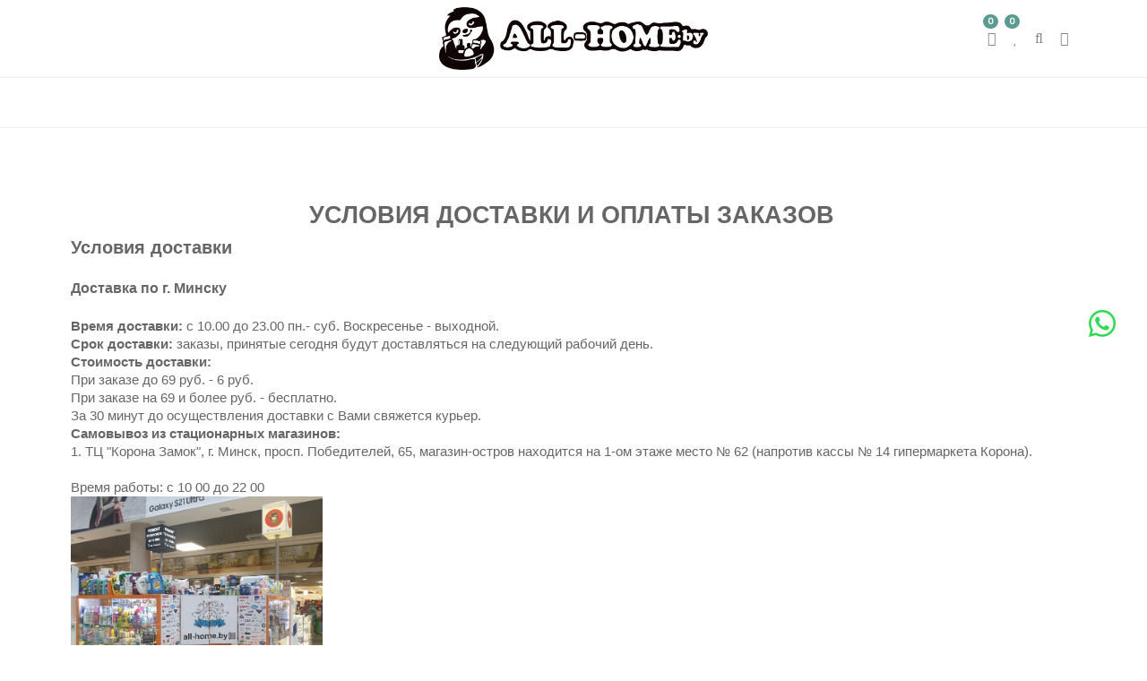

--- FILE ---
content_type: text/html; charset=utf-8
request_url: https://all-home.by/delivery
body_size: 129525
content:

  
        <!DOCTYPE html>
        <html lang="ru-RU" data-website-id="1" data-oe-company-name="all-home.by">
            <head>
                <meta charset="utf-8"/>
                <meta http-equiv="X-UA-Compatible" content="IE=edge,chrome=1"/>
                <meta name="viewport" content="width=device-width, initial-scale=1, user-scalable=no"/>

                <title>Доставка и оплата | all-home.by</title>
                <link type="image/x-icon" rel="shortcut icon" href="/web/image/website/1/favicon/"/>

                <script type="text/javascript">
                    var odoo = {
                        csrf_token: "dc7913ac23d690c7a8d238b1e195ad602433e34do",
                    };
                </script>

                
            
            
                <script type="text/javascript">(function(w,d,s,l,i){w[l]=w[l]||[];w[l].push({'gtm.start':
new Date().getTime(),event:'gtm.js'});var f=d.getElementsByTagName(s)[0],
j=d.createElement(s),dl=l!='dataLayer'?'&l='+l:'';j.async=true;j.src=
'https://www.googletagmanager.com/gtm.js?id='+i+dl;f.parentNode.insertBefore(j,f);
})(window,document,'script','dataLayer','GTM-MH38T9N');</script>
                
        <meta name="generator" content="Odoo"/>

            
            
        
        <meta name="description" content="УСЛОВИЯ ДОСТАВКИ И ОПЛАТЫ ЗАКАЗОВ  ИЗ ИНТЕРНЕТ МАГАЗИНА all-home.by"/>
            
            
                
                
                
                    
                        <meta property="og:type" content="website"/>
                    
                        <meta property="og:title" content="Доставка и оплата | all-home.by"/>
                    
                        <meta property="og:site_name" content="all-home.by"/>
                    
                        <meta property="og:url" content="https://all-home.by/delivery"/>
                    
                        <meta property="og:image" content="https://all-home.by/web/image/website/1/social_default_image"/>
                    
                        <meta property="og:description" content="УСЛОВИЯ ДОСТАВКИ И ОПЛАТЫ ЗАКАЗОВ  ИЗ ИНТЕРНЕТ МАГАЗИНА all-home.by"/>
                    
                
                
                
                    
                        <meta name="twitter:card" content="summary_large_image"/>
                    
                        <meta name="twitter:title" content="Доставка и оплата | all-home.by"/>
                    
                        <meta name="twitter:image" content="https://all-home.by/web/image/website/1/social_default_image"/>
                    
                        <meta name="twitter:description" content="УСЛОВИЯ ДОСТАВКИ И ОПЛАТЫ ЗАКАЗОВ  ИЗ ИНТЕРНЕТ МАГАЗИНА all-home.by"/>
                    
                
            

            
            
            
                
                
            
        
            
                
                    <link rel="alternate" hreflang="ru" href="https://all-home.by/delivery"/>
                
            

            <script type="text/javascript">
                odoo.session_info = {
                    is_admin: false,
                    is_system: false,
                    is_frontend: true,
                    translationURL: '/website/translations',
                    is_website_user: true,
                    user_id: 4
                };
                
            </script>

            <link type="text/css" rel="stylesheet" href="/web/content/58088-98f2ead/1/web.assets_common.0.css"/>
            <link type="text/css" rel="stylesheet" href="/web/content/71807-dc0ae5c/1/web.assets_frontend.0.css"/>
            <link type="text/css" rel="stylesheet" href="/web/content/71808-dc0ae5c/1/web.assets_frontend.1.css"/>
            
            
            

            
            
            
            
            
            
        
        
            <script>
                $(document).ready(function(){
                    $("div[id='wrap']").removeClass("note-air-editor note-editable");
                });
            </script>
        
            
            
            <script type="text/javascript">
                (function(m,e,t,r,i,k,a){
                    m[i]=m[i]||function(){(m[i].a=m[i].a||[]).push(arguments)};
                    m[i].l=1*new Date();
                    k=e.createElement(t),a=e.getElementsByTagName(t)[0],k.async=1,k.src=r,a.parentNode.insertBefore(k,a)
                })(window, document, "script", "https://cdn.jsdelivr.net/npm/yandex-metrica-watch/tag.js", "ym");

                ym(90764388, "init", {
                    clickmap:true,
                    trackLinks:true,
                    accurateTrackBounce:true
                });
            </script>
            <noscript><div><img style="position:absolute; left:-9999px;" alt="" src="https://mc.yandex.ru/watch/90764388"/></div></noscript>
            
        
            <script id="google_analytics_4_code" async="1" src="https://www.googletagmanager.com/gtag/js?id=G-08Y5DJRH4M"></script>
            <script>
              window.dataLayer = window.dataLayer || [];
              function gtag(){dataLayer.push(arguments);}
              gtag('js', new Date());
              gtag('config', 'G-08Y5DJRH4M', {});
            </script>
        </head>
            <body>
                
            
        
            
        
        
            
        
            
                
            
        
            
        
        
    
    

            
            
        
    
            
        
            
                <noscript><iframe height="0" width="0" style="display:none;visibility:hidden" src="https://www.googletagmanager.com/ns.html?id=GTM-MH38T9N"></iframe></noscript>
                
         




	
	
	

	        	
	        	
<a id="sh_website_wtsapp_contact_web" target="_blank" href="https://web.whatsapp.com/send?l=&amp;phone=+375259091834&amp;text=" class="float float-right float-floating">

				   
	              		<img style="width:60px;height:60px;" class="img-fluid" src="data:image/png;base64, iVBORw0KGgoAAAANSUhEUgAAB4AAAAeACAYAAAAvokrGAAAABGdBTUEAALGPC/xhBQAAACBjSFJNAAB6JgAAgIQAAPoAAACA6AAAdTAAAOpgAAA6mAAAF3CculE8AAAABmJLR0QA/wD/AP+gvaeTAAAAB3RJTUUH5wEeDRIm6BLu+wAAgABJREFUeNrs3XmcpWdZ5/9PZyMkhISEJSxhlUVkxwVBFlllRkVEEBX1B7IKDMoiOwgMoCKCLAMqqKOAgAuMggIiKuPCJqjABGSHQCCE0JAQQtJJ//64q8jJSXWnl6p6TtV5v1+velXX85zuXEl36tx9fZ/[base64]/9d8wdQkAAAAsIQEwAAAAB22dw9sjZ368o7p0F/376yHVlVZet3svv86x1fGX8JpVp1Vn7+X+juob1Zfnfr3d1TnVBTNff2u9/kMIkQEAANhfAmAAAAAu0X4GvDuqQ1c+H1MdvfLj46vDVz6uUR2x8rqrd2GYe0x11Zlf64iV+4fOXDukuuzKr7O3cPfSK//sfXFmew9ud6zcP3Pun7mrOmXm5+6uTq2+vvJzzlq5v7s6r/r0yufzqq82guOzV16/+uvtS2BdCYgBAAC4OAEwAADAEtvPYPfwRlC7+nGFxpTt5aoTquOqq6zcu8bK649rhLo7Vl5/xMqvdUQjyK2Lhrvb0fkrn2eng8+tTl+5d1a1c+XHn1p5zReqMxoh8VerrzWmlM9rBMbfXPnxPhMWAwAALAcBMAAAwDZ1AOHuEY2J2RNWPo6trtkIcK/ZmOC9/Mrn4xsTtkc0At8j9ucfxj47txEIf6sR+n6j+lJjK+qvNoLiL1efbYTEX25ME+9c+bnnd+H21HslIAYAANgeBMAAAADbwD6GvUc2JnIv25jGPWnl4yrVlRtbLR+z8prLVZeqDpv63419sqsR+J7RmCj+avW5la8/2wiKP9eF21N/beV1eyUUBgAA2HoEwAAAAFvEPoa8RzUmc0+srtQIdq/T2JL5qitfX2nldUc2Jn/Z/s5vTBCf05gS/uLK50+vfJyy8vGFxpTxOY1Qea8ExAAAAItHAAwAALCALiHs3dEIby/fmOS9dvUdjWneazUmeS/XmPS9zNT/LmwJ53XhecNfaITBn6w+vvL59MYZxGd24ZnGFyMQBgAAmJ4AGAAAYEL7MNV7VGNL5qs2pnivXV23MdV75cak79GZ5GVj7GqcP3xGY/voz1YfawTDn175+EojGN7jWcOCYQAAgM0jAAYAANgE+xD0HtoIcq/SmOS9fnXD6pqNwPf4xvm8gl4Wwe7GGcI7q89Un6g+0giHP9mYIt7ZCI/3SDAMAACw/gTAAAAAG2Qvoe8h1QnVFavvbGzffL1G4HvVletHTF0/HIDzG9PCpzVC4Q81guFPNqaHv9w4X3hNAmEAAICDJwAGAABYB5cw4XtsY6vm61Q3qm7RCH2vvnJP2Mt2tqv6ZmML6U83QuH3NULhT1VfTygMAACwbgTAAAAAB2Avge+lGhO816lu3JjwvXljW+fLr9yHZXdBY4voLzbOE/5A9Z+NaeHPN0Lh3fM/SRgMAABwyQTAAAAAl+ASpnuPq67UCHtvUd2kcWbvVRtn+gL75tzq9MaZwv9Z/Uf14UZAfFpjkvhihMIAAAAXJQAGAACYcwln916usX3zTaqbVjerrt0409dWzrC+vt6YCP7Qysd7q5Mbk8O2jQYAAFiDABgAAKA9hr47GsHutapbVt/T2M75mo3JX3+ngs11TiMQ/mj1wUYg/MHqlOrstX6CMBgAAFg2mhUAAMBS2kPgOzvhe9PqVo1J32sn8IVFdG5je+iPVu+r3t04T3iPE8ICYQAAYLvTvAAAAJbCXrZ1vmxjovem1Q80pnyvUR0/dc3Afjuv+lzj7OD3NSaEP1Sd2hpnCAuDAQCA7UgADAAAbFt7CH2PrE5snN17q+r7qxs0tno+dOqagXV1TvXZ6j+qf6reU328On2tFwuEAQCA7UAADAAAbBt7Ocf3+Or61a2r21Y3qq5aXWrqmoFN9dXqk9W7qn+s/r0REH9rrRcLhAEAgK1IAAwAAGxpewh9D6uuXn13Y1vn72+c63vc1PUCC2NX9YXGmcH/vPLxkeqMtV4sDAYAALYKATAAALCl7OUs32Oq6za2db5jdfPqpOrwqWsGtoSvVx9tnBv8t41toz+Xs4MBAIAtRgAMAABsCXsIfo+vblr9YGN755tUl8/fdYCD863q89W/NiaD31l9onGm8EUIgwEAgEWjKQIAACysNULfHdWJja2d79IIfa/XmP4F2Ai7q1OrD1Z/X72jOrk6a/6FwmAAAGARCIABAICFsYcp30Mb5/[base64]/6y+sfqY9W58y8SBgMAAAdDAAwAAKybNYLfS1U3bEz6/lD13dVlpq4TYGK7q1Orf6r+qvq/1WfmXyQIBgAADoQAGAAAOChrhL47qmtUt69+tLp1deLUdQIsqF3VJ6u3V2+s/q06Y/5FwmAAAGBfCYABAIADskbwe3xjwvdHu/Bc30OnrhNgCzmr+mD1psaZwSdX35p9gSAYAAC4JAJgAABgn60R+h5e3aC6W/Vj1c2qo6euE2Ab+GL1rupPq3+ovjD/AmEwAACwFgEwAACwV2uEvlWXr+5Q3bO6Y7Z4BtgouxqTwG+t/rL6QGNS+CKEwQAAwCoBMAAAsKa9TPves/rh6qbVEVPXCbBEvlq9uzEV/I7q07M3hcAAAEAJgAEAgBl7mPa9YnWb6ier21VXnrpOgCW3q/pE46zgv2qEwufMvkAYDAAAy0sADAAAVBcLfw9tTPveo/rx6kbVpaauEYCL2dk4I/jPq7+rTp29KQgGAIDlIwAGAIAltsbE7zHVrav7VHetrjZ1jQDsk9Wzgt+w8vGf1QWzLxAGAwDAchAAAwDAktnDNs/XrO5e/UT1vdVlpq4TgAN2avWWRhD8zuprszcFwQAAsL0JgAEAYEmsEfweXt20umdjm+frVYdMXScA6+ac6l+r11Vvrk6ZvSkIBgCA7UkADAAA29wetnm+VfXz1Z2rK01dIwAbalf10epPqzdWH8z20AAAsG0JgAEAYJtaI/i9QvXfqp+sfqARBAOwXE5pbA/9qurdjSnhSggMAADbhQAYAAC2kTVC3x3Vdaofq+5d3aI6bOo6AZjczuofqz+u/qH6yuxNYTAAAGxdAmAAANgG1gh+D61u2Njm+R6NENj6H4B551QfqH6/MRnsnGAAANjiNIAAAGCLmwt/j6i+r7pfY7vnq01dHwBbwvnV/6teU/1Z9Ylq9+pNQTAAAGwdAmAAANiC1pj4Pbq6U/[base64]/q46e/WGEBgAAKYnAAYAgAUi+AVgCzm7EQD/XnNBcAmDAQBgKgJgAABYAIJfALaw2SD47dU3Z28KggEAYHMJgAEAYEKCXwC2kbOrv6peUr27Om/2piAYAAA2hwAYAAAmIPgFYBs7vXpT9crqPdW5qzeEwAAAsPEEwAAAsMnmwt/LVD9ePSjBLwDby1caE8GvrN5V7Vq9IQgGAICNIwAGAIBNsMbE79HVnRrB752rI6euEQA2yOnVq6tXVB+avSEIBgCA9ScABgCADbRG8Ht4devql6u7VEdNXSMAbJLPVa+vfrf6r9kbgmAAAFg/[base64]/WJ1h+rQqWsEgC1mZ/Xa6uXVf8zeEAQDAMC+EQADAMABmAt/D6luVT2q+pHq0lPXBwBb3Ger36t+v/rC7A1BMAAA7J0AGAAA9sMaU7/XrR5W/VR14tT1AcA2srt6X/Wy6s+qM1dvCIEBAGDPBMAAALCP5sLfK1X3qR5eXX/q2gBgG/tW43zgF1bvrM5dvSEIBgCAixMAAwDAJZgLfi/VOOf3cdX355xfANgsOxvnA/929ZHZG4JgAAC4kAAYAAD2YI3tnm9RPbK6V3XM1PUBwJL6ePW/qldXp83eEAQDAIAAGAAA1jQX/l6leuDKx0lT1wYAdEH1T41tod+cbaEBAODbBMAAADBjLvi9dPUj1S9Xt5q6NgDgYs6qXl+9qPqP2RuCYAAAlpUAGAAAVsyFv99d/VL1440gGABYXJ+pXlr972a2hRYCAwCwjATAAAAsvbng90rVg6uHNrZ+BgC2ht3VP1a/Ub29Om/1hiAYAIBlIgAGAGBpzQW/R1Z3rR5b3aY6ZOr6AIAD8rXqNdULqo/N3hAEAwCwDATAAAAspbnw9waN7Z5/prrM1LUBAOviI9Xzq9c2zgquhMAAAGx/AmAAAJbKXPB7XHWfxtTvdaeuDQBYd9+q/rr69eo9jW2iK0EwAADblwAYAIClMBf8Vn1v9cTqh6vDpq4PANhQp1Yvq15efXn1ohAYAIDtSAAMAMC2Nxf+nlA9bOXjKlPXBgBsmt3V3ze2hX5rdf7qDUEwAADbiQAYAIBtay74PbS6W/WY6gezFgaAZbWzekX1guoLszcEwQAAbAeaXgAAbEtz4e9Vql+qfqE6furaAICF8O7qN6o3N84KroTAAABsfQJgAAC2lbng97DqrtVTqltl/QsAXNRZ1auq36w+MXtDEAwAwFalAQYAwLYxF/5eqzH1+7PV5aauDQBYaP9RPbd6Q3Xu6kUhMAAAW5EAGACALW8u+D28+rHqydVNp64NANgy1pwGFgIDALDVCIABANiy5oLfGlO/j2tM/V5m6vqAA3ZetXvlx+eufL3699czqq930b/PnledVu1a5zp2VFeoLj1zbXd1ZHXF6pCVrw+tLjVT0xFT/wcEDsrqNPAbczYwAABbkAAYAIAtaS78PbS6e/XM6uZT1wZcxAWNkPQbjem686qdK9dPXfnx+dWnV+6dU53ShWHuF6uvduHfX8+svjnz6+9Yee3XVn6d9bSjumwj3N09c/3w6riV+7uro6qrNb4X7aiuvPLzqk5sbEN/WHXSyq91VHXMyrXLNYLkQzfntwPYR6aBAQDYsgTAAABsOXPh71Wr/1E9sDp+6tpgyZzTmNA9uzGV+6Xq9Eao+4WVz1+svtIIbnc2pum+3AiAz22Etrtb/+ndRbGjEfTuaEwGr4bKl2sEyVdsTBhfY+XzNRs7GFylOra60sr11eDY3+Nhc32gemr1lmYeMhEEAwCwyPzFEQCALWONLZ/vVj2tuvXUtcE2dV4j3P1KYwr39Oqz1ecbWy6vhrxfaEz4nr3yce6B/gO3S6iyxver/bGjEQIf2Qh9r1BdvjFNfHwjLL5qIxy+fCNMPq4RNJskhvW3s3pF9cLG979q+3y/AgBg+xEAAwCwJcyFKSdUD2tM/l5h6tpgi9vVmN79WmOC9/PVZxpB72ca2zGf0QhAzlp5/QWX9IsKRg7MfgTHhzUmik/owknhqzfOQr9SY7vpkxoB8WUbQTJwcN5VPbn6+2a2hff9DgCARSMABgBgoa0RhtyqcdbvnbOehf1xTiPA/UIj5D2l+lj18cZZvJ9vBMHnNLZpvkRCj821n1PFR1VHN6aGT2xsLX3tRkB89cYE8fGN7aVNDcO++1L10upFjQdnKt8PAQBYLBpmAAAsrLmw4+jqF6rHNqbagLVd0Dhv94uNkPcT1UcaYe+nGts5n9E+bNMs0Nh69iEkPqQxMXx8IwS+dnWd6jtWPq7cmBq+1NT/LrDAzq/+unp644zgyvdMAAAWhwAYAICFNBdi3KBx1u+9GlueAsO3unDr5v+qTq4+1IVbOH915TW2bF5i+zg5fHjjQZsrNx6yueHKx7VXPi5fHTP1vwssmI9Xv1G9qvrm6kXfTwEAmJoAGACAhTMTVhxa/Xj11OrGU9cFE9vVCHs/X324+mAj8P1Y9eVG2Hve3n4BoQTz9iEcvkxjWvg61fUa34u/s7Gl9JUaoTEss3OqV1fPqT65etH3WwAApiQABgBgYcwFESc2tnt+UHXZqWuDCZzV2Mb5I42w9z+rjzbO8D29sQXpxQgdWA+XEAxfuvE9+mrVLRqh8A0ak8InZKcGltP7qydUb692f/ui78kAAExAAAwAwOTWCBpuW/1qdcepa4NNsqv6euOM3v9Y+fhg4/[base64]/t6WPVU6o/b2bLft/TAQDYDAJgAAAmMRcU3Kl6biMQgO1gd2P7z5O7cML3P6vPVF/b008SDLDd7CUUXg2Er9c4R/h7q5s2HgY6cuq6YZ2cWb2k+s3qjNWLvtcDALDRBMAAAGyquTDgqOrBjS2frzh1bXCQzm6c4fvexpTvvzUmwNYMfAUALKs9hMKHVidW31XdeuVj9QzhQ6euGQ7C7upvqic1znevvAcAALCxBMAAAGyauab/NRvn4/1UdfjUtcEBuKD6QmMr539qTPl+sPpyM9t9ztLwh4vay4TwUY3toW/RCIO/rzEtfOzUNcMB+q/GURd/mi2hAQDYYAJgAAA2xVyT/86NLZ+/e+q6YD99szHl++7qn1c+PtuY/r0ITX3Yf3sJhE+oblj9QHXbxvnBV64Ombpm2A9fr15aPb/6yupF7xcAAKw3ATAAABtqjS2fH1r9SnWlqWuDfXRG9ZHqnSsfH6hOa0wAX4xGPqyPvYTBRzbOCr5VdfuVz1evLj11zbAPdld/2Tj+4uTVi947AABYTwJgAAA2zFzz/mrVU6r7V0dMXRvsxQXVlxrbOb+9+ofG1p3O8oUJXcLZwTev7trYKvo7q2OmrhcuwQerp1Z/1cwDRd5TAABYDwJgAAA2xFyj/rbVcxpbd8Ii2t04z/c91VsbWzt/Mls7w8LaQyB8ucb20Hep7lh9V3XZqWuFPTij+vXGttDfWL3ofQYAgIMlAAYAYF3NNeQPr366emZje05YJBdUp3Zh6Pt/q09U35p/oWY8LK69bBV9ueqm1Z1WPoTBLKLzqtc2dkn57OpF7zsAABwMATAAAOtmrgl/fPX46hGNs39hEcxO+r6tcaav0Be2kUuYDL7zysd3ZZtoFsu/NM4FfufqBe9DAAAcKAEwAADrYq7hfr3q16ofy5qTxfClRnN9j5O+Gu2w/ezjNtE3qY6eulaoPtc4F/jV1a7y3gQAwIHRjAMA4KDNNNh3NBrqz6luOXVdLL2vd+Gk7zuqD2XSF5bWXsLg76l+uLp9df3qUlPXylI7s3px9bxq5+pF71UAAOwPATAAAAdsrpl+RPXgxhl2V5q6NpbWOdXJ1d80pn3fX501/yKNdFhuewiDr1zdtrp79YONs+v1TZjCBdWfNtZUH1+96L0LAIB95S8yAAAckDXO+31C9cjqyKlrY+lcUH2y+sfqDdX7Gls+X4TGOTBvD0HwodV1GyHwPRoTwsdPXStL6T3VYxtHF1TeywAA2DcCYAAA9tsa5/0+t7pn1pdsrp3VvzZC33dUn2qEwd+mUQ7sqz2EwUdVN69+qLFN9A3yoBOb61PVk6rXt/Ie570NAIBLokEHAMB+mWuQ3756QaM5DpvhvOr/VW9e+fj36uzZF2iMA+thjUD4itUPVD9e3bGxZTRshq9Vv1n9VjPved7vAADYEwEwAAD7ZK4Rfnh13+pZ1TWmro2l8OXGFph/Uf199YX5F2iEAxthjSD48Oq7qv9W/Vh140wFs/HOrf64enr1+dWL3vsAAFiLABgAgEs01/y+TPXL1eOqY6aujW1tddr3TdX/[base64]/urPqzdWn64uWL2pmQ1sFWuEwZeubln9VPVD1bWnrpFt5+vVr1e/XX1j9aL3TgAABMAAAFzEXAP70OonG83Fq01dG9vKV6v/W/1h9c7qK/Mv0MAGtqI1guAd1XUb20Pfu7pZtodm/ZxX/UH1pGbeS72HAgAsNwEwAAAXMdO4PrJ6ZPXk6tip62LbOKV6c2PLyvdmm2dgG1sjDL5CYxr4vtUdqqOmrpFtYXf1puqXqk+uXvSeCgCwvATAAABUF2tSH1s9s3pwIwiGg7G7Orn6i+r11Yeb2ea5NKmB7W2NIPjo6raN7aHv3giG4WD9S/Xo6t2rF7y/AgAsJwEwAADzjemTqudUP10dMnVtbGnnN6Z8X9OYTPrU/As0poFlskYQfER188ZxC/eprjp1jWx5H64eW71l9YL3WgCA5SMABgBYcnPN6BtXz6/uMnVdbGlnV/9cva76y+rLszc1ogEu9v67o7pRda/GOcE3nLo+trRTqydUr248jFV5/wUAWCYCYACAJTbXfL5N9eLGJBIciDOrf6peUf3tytffpvEMcHFrTAVfq3FG8H0aofBhU9fIlnRm9YzqRdV5qxe9FwMALAcBMADAkpprOP9o9dvVNaeuiy1pZ/Xm6ver91Rnzd7UbAa4ZGsEwSdWP1L9QvXd1aFT18iWc3b10up/Vl8v78kAAMtCAAwAsIRmmsyHVT/fmBBx7iD7a2cj+H1F9S/VubM3NZkB9s8aIXDVFaofSxDMgbmg+t3q6dVpqxe9RwMAbG8CYACAJTPTXD68elj17OoyU9fFlrKzPQS/GsoA62ONMFgQzMH4y+oR1edWL3jPBgDYvgTAAABLYq6RfJnqqdXDq6Onro0tY2eCX4BNJQhmHb2temz1wdUL3r8BALYnATAAwBKYax6f0Ah/H5GmMftmZ7Z6BpiUIJh18v7qIdX7vn3B+zgAwLYjAAYA2ObmGsZXqV5U3bM6ZOraWHg7uzD4/efqvNUbmsUA0xAEsw5ObkwC//XqBe/rAADbiwAYAGAbm2sSf0f1m9U9pq6LhXd2I/h9afWvmfgFWDh7CIJ/onG8w3dNXR8L75TGn5W/XL3g/R0AYPsQAAMAbFNzjeGbVL9T3WrqulhoZ1f/2Jj4fcvK15WmMMCiWiMIvlZ13+pnq++cuj4W2inVk6rXVOeX93sAgO1CAAwAsA3NNYNvWv1e9T1T18XCOr96V/XC6q3Vmas3NIIBtoY9BMEPbgTBV526PhbWmY0Q+GUJgQEAtg0BMADANjPXAL5L9fzqxlPXxcL6QKPp+8bqy7M3NIABtp65dcCO6kbVQxpTwSdMXR8L6czqyY31wK6yBgAA2OoEwAAA28hc0/eHqpdX15i6LhbSJ6pXVq+qPjd7Q9MXYOubWxMc3jgG4hHVj1SXnro+Fs5Z1W9Xz62+UdYDAABbmQAYAGCbmGv03r0xxSH8Zd7p1asb24J/ePaGRi/A9rLGttCXru5W/VJ160YwDKt2VS+qnpYQGABgSxMAAwBsAzMN3kMaZ/09qzpp6rpYKGdXb6h+p/rn6oLVG5q7ANvbGkHw5asfq/5Hjongoi4WApe1AgDAViMABgDY4maaujuqB1e/Xh07dV0sjF3Vv1QvrN5SfXP1hmYuwHJZIwi+euN84J/Ng2NcaFf1kuqZ1VdXL1o3AABsHQJgAIAtbG7y90HVr1XHTV0XC+Pk6n9Vr21s/fxtmrgAy2suCN5R3bwxDfzj1TFT18dC2F39WfWo6tTVi9YPAABbgwAYAGCLMvnLXpxe/XHjHOiPzd7QuAVg1VwQfETjfOBHV7etDp26PhbCX1SPSAgMALClCIABALaYNaZ2HtKY/BX+ck7119ULGts+O+cXgL1aY1voE6qfqR5eXW/q+lgIf149MiEwAMCWcdjUBQAAcMAO7cJtn4W//Hv129WfVt9YvahBC8DerL5PzATBX6leVL2tsS30T+V4iWV3r5XPFwmBAQBYXCaAAQC2kJnm7FHVE6tfro6eui4m9aXqDxtn/X529obwF4D9NTcRfFh1p+px1R2yLfSyMwkMALBFCIABALaAuWbsUdVTq8dUh09dG5M5t7Hd8/Oqd2W7ZwDWyRrbQl+uul9jIvg7pq6PSQmBAQC2AAEwAMAWMNOIvXT1tOqxOc5jmZ1c/Vb12uqs1YsasACspzWC4BtXj67u03ggjeX0F9UjEgIDACwsATAAwIJbI/w1+bu8djZC3xdWH529ofEKwEaZC4IvVf1oY1vo75m6NiZjEhgAYIEJgAEAFtjcmb+2fV5eu6t/qp5dvaM6b/WGZisAm2UuCD6pelj1oOryU9fGJC4SAluTAAAsDgEwAMCCmmmyHl49vXp8tn1eRqdWL69+t/ri6kVNVgCmMBcC76ju1Dia4s7VoVPXx6azHTQAwAISAAMALKCZ5uoh1UOq36guM3VdbKpd1durZ1X/[base64]/rj6+upFwS8AW8Ea08A3rZ6SaeBl87rqoa08xGYdAwAwDQEwAMACEP4utXOrv6qeXX1g9aKGKQBb0VwQfHT189XjqmtOXRub4vzGLiZPrb5R1jQAAFMQAAMATGyuUfoz1UsT/i6LT1W/Vf3v6szVixqlAGxla0wD36x6cqaBl8WuRgj8tITAAACTEAADAExorkH6Q9XLq2tMXRcb7rzqL6vnVO+fvaFBCsB2MbfOuUxjl5PHVFedujY2nBAYAGBCAmAAgInMNUXvXr0s4e8y+GLjrN/fzVm/ACyBuTXPbaonVXerDp26NjbU+Y0jLp658mPrHQCATSIABgCYwFwj9I7V7yf83e52V2+rnlX98+wNzVAAtru5tc/x1cOrR1UnTF0bG+rMRuD/soTAAACbRgAMALDJ5hqgN2mc/3qzqetiQ53emPh9wcqPKw1QAJbPzDpoR3Wn6hnVraeuiw0lBAYA2GQCYACATTQX/t60EQp+79R1saH+rXH+3VuqC1YvanwCsKzm1kMnVY+rHlhdeura2DBfrx5a/cnqBWshAICNIwAGANgkc83Oq1Wvqm4/dV1smG82fo+fU3169aJmJwBcbF10RHWf6qnV9aaujQ1zSmPr779cvWBdBACwMQTAAACbZKbReZXqJdU9D/xXY8F9qnpu9cfVOaXBCQBrmQuCb9zYEvoe1SFT18aG+Fx1/+rvVi9YIwEArD+LaQCATTDT3DyucQ6s8Hd72l29tbp39XuthL8AwNrmwr8PNsLBZ1Zfm7o2NsRJ1fOrW65emHsIAACAdWACGABgg800tS5TPat6ZHXo1HWx7r7WONP5edWXVy+aagGASzYXAh5S/ffqV6tbTF0bG+L91c9VHy7rJQCA9SYABgDYQDPNzEMb0yyPT/i7HZ1cPa16Y7Vr9aJmJgDsn7kg+LqNEPje1eFT18a6+5vqIY1toStrJwCA9SIABgDYIDMNzMOqX6ye3ZgCZvu4oHpT9eTqQ6sXNS8B4MDNhcDHVA+rHltdYeraWHf/p3pgdXpZQwEArBcBMADABphrXP5c9ZJGA5Pt42vVi6rfqnauXtS4BID1MbOe2lH9UPU/syX0drO7eln1xOrrZS0FALAeBMAAAOtsLvz9kep/VVebui7W1UerJzW2fL5g9aKGJQCsr7l11XdUz6h+MkdqbCcXVL/eOE5jV1lTAQAcLAEwAMA6m2lUfnf1x9UNpq6JdbO7elsj/H3/[base64]//UNbFu3lU9vnrn6gWNSACYzlwIfPnqqdVDqktNXRvr4kPVA6r3rl6w9gIA2D+HTF0AAMBWN9OEPKx6YvXzU9fEuthV/VF134S/ALAw5t6LT69+pXpMM0c0sKXdqHp+de3VC3OhPwAAl8AEMADAQZhrRj2qek511NR1cdC+Vv1W9YLqzNWLwl8AWCxza7Efqp7XCBDZ+t5QPbBxNrB1GADAfhAAAwAcoLmG409U/6u6wtR1cdA+05jkfn11/upFTUcAWExza7IbNkLg/zZ1XRy0C6rfaUx3f7OsxwAA9pUAGADgAMw1Gm9dvaa6xtR1cdDeWz02Wz4DwJYytza7YvXM6v7VEVPXxkE5t3p69RuNQNjaDABgHwiAAQAOwEyT8brVq6vvmbomDsru6s+rJ1SfWL2owQgAW8vMGu2o6mHVk6vLTV0XB+Vrjd/LP1m9YI0GALB3AmAAgP0wN11ypeoPqrtPXRcH5ezG9t2/Xp2+elFjEQC2nrm12iGNYzp+rbrW1LVxUD5T/X/VP6xesFYDANgzATAAwH6Ymyp5QfWgrKm2si9Xz6h+r7HFYKWhCABb3VwQ/APV86vvnbouDsp/Vj9V/b/VC9ZsAABrO2TqAgAAtoq5RuIjGufKCX+3ro9WD6he2kr4+/7rv0EjEQC2gbn383+q7le9oXHsA1vTTRo7tlxx6kIAABadABgAYP/dp3p8dfjUhXDA3tVoBL9p9YLgFwC2l7n39o9VD6leXJ03dW0csB9u7N5yZF3sAU0AAFaYWAEAuARrbCH4RzlHbit7Y/WY6pOrF4S/[base64]/AYDlNBcS/k1jEvg9U9fFAblu9YLqmjXW7s4EBgAYBMAAAGuYax79TOOsOGunrecT1cOqVza2gO7913+DCREAWGJz64D3VT9VvWnqujggt6meXV126kIAABaJJiYAwN7drnpWdZmpC2G//Wd1v+qNqxcEvwBAXWxN8MnGA2N/VJ0/dW3st5+sHt1Kn9MUMACAM4ABAC5irmF07eo11fdNXRf77W+rxzZC4Er4CwBc3Nza77LV/6weWh0+dW3slzOrX6xetXrB2g8AWGYCYACAGTNNwOOq36nuM3VN7Le/rh5efXr1ggYgALA3M2vAS1f/o3pqdfTUdbFfPlHdt7Gtd2UNCAAsL1tAAwCsmGn8HdJo/N1r6prYLxdUv1c9IOEvAHBgvlk9v3p6tXPqYtgv16meV500dSEAAFMzAQwA0MW2/7tv9bLGFDBbw7nVK6snNdOsFf4CAPtj7oHAe1cvqK48dV3sl9+vHlmdXdaDAMByMgEMAHBRt6qek/B3K/lm9czGmb87azT6NPsAgP01s364oHpdI0g8Zeq62C/3qx7SyuDL3IOeAABLwQQwALD0ZppCJ1avqu40dU3ss7OrZzW2ajyvTHkAAAdvLjS8Q/Wi6sZT18U++0r1s9XfrF6wRgQAlokJYABgqc00946snpzwdys5rXFW828l/[base64]/dpCX+3ipMbWy8KfwGATTW35vhU9dDqrVPXxT45rrEV9HdNXQgAwGYRAAMAS2VueuMB1c9NXRP75CPVg6t/Wr0g/AUANtMaIfDDsh30VnHDRgh8ubIVNACw/QmAAYBlddvqyTn3dys4uXpQwl8AYGJrhMAPrl5VXTB1bVyie1SPynnAAMAScAYwALA0Zpo8J1WvzdbPW8HJmfwFABbMXHh4XPW8xjmzem2LbWfOAwYAloAJYABgKcw06Y6ofiXh71Yg/AUAFtL7r/+G2XXJzupx1Sur3VPXxl4dVz2t+o6pCwEA2EgCYABg25ub0Lhfdf+pa+ISCX8BgIW3hxDYdtCL7aaN84CPKVtBAwDbkwAYAFgmN62eUh09dSHs1UcS/gIAW8QaIfDvZxJ40f1E9YDVL4TAAMB2IwAGALa1mWbO5avnVNeauib26uTqQQl/[base64]/SRhL8AwDYzs575TPXQhMCL7DLVU6obTV0IAMB6EQADANvK3BP796t+euqa2KOTqwcl/AUAtrdPJQRedNevnt4Ig00BAwBbngAYANiublH9SnXk1IWwptOqxyT8BQC2qbm1zWoI/Nap62KPfrTxcGIlBAYAtjYBMACwbcw0aY5tnPt7nalrYk2nVb9U/c3qBeEvALAdrRECP6L6t6nrYk1HNB4g/f6pCwEAOFgCYABgW5h7Qv+B1d2nrok1rYa/[base64]/159bjq61PXxcXcrvF7c1gJgQGArUUADABsWWts/XyFqWviYl7ROPf3rKkLAQBYFHMh8GurZ1bfmLouLuaB1Q9PXQQAwP4SAAMAW92hjfPTbj91IVzMm6snVztrNDpN/wIADDProvOrF1bPbhydweI4pvGg6UllChgA2DoEwADAljTTfLlr9YisaxbNOxq/L18u2z4DAKxlLgR+cfXy6oKp6+Iiblk9JltBAwBbiEYpALDlzDRdrlQ9trrs1DVxEf/ZOC/t01MXAgCw6GZC4LMa06avnbomLuYBzWwFLQQGABadABgA2FJmmi2HVA+tfnDqmriIz1QPq96/[base64]/XY6tSp6+LbLt/YCvrEMgUMACwuATAAsNV8f/WQbP28KHZXL69eVO0q4S8AwMGYW0u9qXp6debUdfFtt2tsBX1oCYEBgMUkAAYAFt5MU+XY6omtPHHPQvirxtbP3yjhLwDAephbU/1+9bxWHrZjcjuqB1e3mroQAIA9EQADAAtt7on6B1R3n7omvu291eOq06cuBABgu5kJgc+vfqv6nalr4tuuWD2lulyZAgYAFo8AGADYKm5aPbKVrdaY3Ccavx//tXrB9C8AwPqaWV99o3pmY/cVFsNdqp+buggAgLUIgAGAhTXzJP2R1WOra01dE1Wd0fj9ePfqBeEvAMDGmFlnndbYfeV9U9dENR5M/R/VTcoUMACwWATAAMBCmmug3LO619Q1UdU51TOq/7N6QfgLALBpPlo9pvrM1IVQ1bUbvx9HlhAYAFgcAmAAYNFdozFteumpC6Hd1Usb58/tLuEvAMBmmFtzvbN6YrVz6rqo6t7VPaYuAgBglgAYAFg4M0/OH1I9orrF1DVR1RuqZ1ffKuEvAMBmmlt7vbb6teq8qeuiSze25r56mQIGABaDABgAWGR3qO4/dRFU9Z7qSdVXS/gLADCFmTXY7urF1R9NXRNV3bJ6eCu9ViEwADA1ATAAsFBmmiXHV4+vTpi6JvpsYxvuj05dCADAspsJgc+unlK9deqaqOoXqttPXQQAQAmAAYAFMvek/E9Wd5y6Jvp69dTq/65eMP0LALAwvth4aPL/TV0IndB4aPKyZQoYAJiWABgAWEQ3qB5VHTZ1IUvugsbWgq9ZvSD8BQCY3tya7D8aIfDpU9dFd6nuO3URAAACYABgIcw8IX949ejq+lPXRK+rnlftKuEvAMAimVubvbl6dnXO1HUtucMbD7Jep0wBAwDTEQADAIvmrnlqfhH8W2Pr56+V8BcAYBHNrNF2Vy+v/mDqmuiG1cOzmxEAMCEBMAAwuZkn4y/fODfrmKlrWnKnNrYR/EQJfwEAFtnMWu2cxhTwP0xdE/1c9QNlChgAmIYAGACY1FxD5H7V7aauacmdXT2t+rupCwEAYL99vvqV6lNTF7LkTmg82HpcCYEBgM0nAAYAFsV1q4dkfTK1V1R/tPqF6V8AgMU3t2Z7b/XkVo7yYDJ3re49dREAwHLSYAUAFsFh1aOqG0xdyJJ7e/Vr1bkl/AUA2Erm1m6vr15SXTB1XUvs8Mbfca5bpoABgM0lAAYAJjPTBLld9dNT17PkPt7YLvDUqQsBAODAzITA51cvqN40dU1L7ruqB1Y7pi4EAFguFh8AwCRmwt/LVq+p/vvUNS2xs6oHVa8tk78AAFvdzFr7BtXrqptMXdMS+2J1z+pdZa0NAGwOE8AAwNR+tLrz1EUssd3VS6s/m7oQAADW3Ueqp1ZnTF3IEjuxsRX0UWUraABgc5gABgA23UzT46TqDdUtp65pib2lul/1lTKRwIHbyGamP5cAsP9m3pt3VE+qnplhkKmcXf1/1Z+WtQ0AsPEEwADAppoLiZ5RPW3qmpbYx6t7V/++ekEzikuyD0HvUdWlVj4fXV250Ww+pLpadcTc67/SmEo6pPpqdXp1TvXNxvbke+TPKwDs3cz79rHV71b3mbqmJfYv1Y9XXyrrGABgYwmAAYBNNdOEunlj+vcaU9e0pM6sHto4f7nShGJtewl8j6guV129Mc1/veqaKz8+rhH8HtkIgXesfKz+eNa5jcB3x8rncxqh8JerU6rPVv9VfWzlx1+pdq1VkD/DAHBxc+cBv2HlM5vvguox1QtXL1i7AAAbRQAMAGyamebTYdVLqodMXdMS+83qCdX5pfnERe0h9D2iMcF74+qm1c0aoe+VG1NFh25gSRdUO6vPVx+s3lP9W3VyK9uXz/LnGQAuaua9/T6NSeBjp65pSX24+rHGTjzWLADAhhEAAwCbZqbxdOfG+VfHTV3TknpH49zfU0vjiWEPoe+x1Q2r769u2wh9r9zY4nlqX2tMBv9z9bbqfY2p4Yvw5xsALvI+f2jjLOAn5DzgqTyvemIexAQANpAAGADYFDNNp2OqV1c/MnVNS+rz1U9U7yoNJ9YMfo+sblL9UONhjRu3+A9rfLMxDfymxtaWH67OW73pzzkAXOQ9/wrVq6q7Tl3TkvpS9aONHU2sUwCADSEABgA2xUzD6b7VH7YYE4TL5lvVYxvbb1caTstsjeD3atXdGtsSfl+jObwVfal6c/X66p2NcPjb/JkHYJnNvP9/d/Xn1dWnrmlJ/WH10Mb63PoEAFh3AmAAYMPNNJpOrN7YCJfYfH9cPaz6Rmk0LaM1Qt9Dqhs0psJ/srp+G3uW72Y6q3pL9cLq3dWu1Rv+7AOwrObWAg+tXtDY/YPNdWZ17+qtZW0CAKw/Z30AAJvpxxvTBmy+DzXOexP+Lqk1wt+bVL/daDw+o3HW73YJf6su0wi231C9uBFu7+m/BQAshbk14B9VfzJ1TUvqmOqXWzlmw9oEAFhvJoABgA0108y4dvV/qhtNXdMS2lk9oBGEVQLgZbJGQ/Ha1c9W96+uMXV9m+i/qt+oXtPMttD+XwBgGc2sD65V/UV1s6lrWkLfaqzH/qSsSQCA9WUCGADYMHPB0/0S/k7lZdVfrX6hubQ85v4fvGz1/zUeBPjVliv8rbpe9dLGGdjf/nc3cQPAMppZD36qenr11alrWkKXqh5cnVDWJADA+hIAAwCb4WaNCVQ23z82zkDdVcLfZTLXRLxF9YfV7zS2fl5Wl2p8L3pt9QOrFzVcAVhyb65+t9o9dSFL6HbVfVe/sCYBANaLABgA2BAzzYtDWr6tZhfFlxvn/p5Wwt9lcYuP3nP2/78jG///va66Z3XE1PUtiFs1toK+1+oFDVcAls3M2vD86reqv5+6piV0SOPhtKtMXQgAsL0IgAGAjXazZkIWNs351fOqd0xdCJtnLsQ8oXHm7cuq75i6tgV0UmM76AdXh5cQGIDlMxMCn9Z4cPDLU9e0hG5e/cLURQAA24sAGADYSEdUj6yuOnUhS+hvqleufmH6d/ubCy+v0/j9f0Rj22PWdmL1gma2qBcCA7DE/rF6cbaC3mw7qp+trlvWIgDA+hAAAwDrbqZpcevGtrNsrlOq51ZnlPB3Gcw1Cm/ZCH/[base64]/v5ewt+D9X3VE6ojS+MVgOUyt3b8g+rNU9e0hO5V3WzqIgCArU8ADABshLtmC9rNdn71wupfpy6EjbeHyd/vnLqubeJ+ObscgCU1EwLvrJ5bfXbqmpbMidUD0rMFAA6SxQQAsC5mAqnLVg+sLj11TUvmLdUrV78w/bt9mfzdcEdXj6+uXqaAAVg+M+vId1cvri6YuqYl8+0pYOsQAOBACYABgPV2l0z/brZTsvXzUjD5u2luUt2/2jF1IQAwsd+v/mHqIpbMRaaAhcAAwIEQAAMAB23u7F/Tv5trV/WibP287e0h/DX5uzF2VL/Qyn9fjVcAls3MA4VnVM+sTpu6piVzr+rm/z979x1mV1Xvf/w9pDcSEggtCZ3QmwoKCoiAoICgYu/1Xv151eu1XPu1l6tesfcOCipgwYIoKKL0Kr2HmgDpPZn5/bHOwM5hkszMKd+9136/nmceyIzlk2T2mX3WZ3/Xig4hSZKqywJYkiS109HAodEhauZvuPVz9poKyINx2+dumEk6D1iSpLq7APgK0BcdpEa2Iu1G4tqtJEkaFm8iJElSSwY4+3d8dKYaeQj4GGkyw/I3U03l787AF3Db5245Hs8CliTVVNO95beBf0ZnqhnPApYkScNmASxJktrFs3+772vAX6JDqHOaFvt2Ar4OHBidq0Z2I+1sIElSLRVK4PuAjwMLojPVyDpnAUuSJA2FNxCSJGnYBpj+9ezf7rmEtA1wHzj9WwM7A98AnhEdpGZGAM8BxkYHkSSpBP4A/Dg6RM04BSxJkobFAliSJLXDUXj2bzctBT4FzAHL3xwdcNNJxUW+rYAvY/kb5SnAPuDCqySpngr3mmuALwLXR2eqkXWmgL0XkSRJg2UBLEmShqWw+DAJz/7tttOA30aHUFdMBT4JPDM6SI1NA46JDiFJUkncCnwOWBkdpEYenQKWJEkaLAtgSZLUqqPx7N9uuoU0ebEKnP7NUeHhirHAx4BXRWcSx5GKYCdvJEm11HTP+TPgN9GZasSzgCVJ0pB54yBJkobMs3/DrAG+AFwXHUSdUbi2RgHvJC32Kd5ewMHRISRJilQogZcCnwbujc5UI54FLEmShsQCWJIkteIInP7tpj+Ttn8GnP7NTdNi3suBdwNjonMJSA+5HAv0RAeRJKkkLgW+Hh2iRpwCliRJQ+JNgyRJGpJCSTUaeCFO/3bLfOCzwAKw/M1NU/l7HOnc3wnRubSOZwCzwMkbSVJ9Nd2DfpdUBKs7jgd2Be9FJEnSxlkAS5Kk4ToYOCY6RI38BPhLdAi1X9MC3v7A54Dp0bn0ODsCh0eHkCQpWqEEvo/[base64]/p0QHqYm/AKf2/8Lp33wUyt8RwNtwS78q2IbGwy9O3UiS9KjLgW8BfdFBauLFwFbg/YgkSVo/C2BJkjQohcWFfYDnRuepiYeB/wUWgOVvTpoW644H3gGMis6lQXkWMBlcdJUk1VvTvek3gUujM9XEfsDzo0NIkqRyswCWJElDdRKwbXSImjgD+HN0CHXUnsDHaBSKqoQDGh+SJNVeoQS+H/g/YEV0phrYhHQW8DTwgTRJkjQwC2BJkrRRhUWFnUhbjqnz7gC+CqwFp39zUriepgAfIZXAqo5JwInRISRJKqFfAb+NDlET+wNHR4eQJEnlZQEsSZKG4mRgl+gQNdBL2kbvWrD8zUmh/N2EdO7vidGZNCxPB7aODiFJUhkU7lWXAl8GHonOVANjgZcC46KDSJKkcrIAliRJg7UV8LzoEDVxCfC96BDqqOOA/8D78aqaDTwN3HZRkiRYpwT+K/CT6Dw1cSjej0iSpPVwwUmSJG1QYTHhSGC/6Dw1sJI0OfEgOP2bk8K1tB3wXmCz6EwattHAc4BR0UEkSSqZXtIxJrdGB6mBSaTjeUZGB5EkSeVjASxJktarUFhtCrwSFxe64fek89OUkcK1NBp4H3BQdCa17FBgZ3DqRpIkWOfBxRuBbwF90Zlq4BhgH/B+RJIkrcsCWJIkDcbhwCHRIWrgEeArwGJw+jcXTYtxzyOd16bq25b02ihJkh7vR8Dl0SFqwGN6JEnSgCyAJUnSxowCXgiMiw5SA78E/hwdQh2zM2nr5/HRQdQWPcCJ+PcpSdKjCg8w3g98kXS8iTrrhcCO4BSwJEl6jAWwJEkaUGHxYF/S+b/qrLuALwFrwenfXDRt/fwuYK/oTGqrJwIHgAuukiQN4DfAX6ND1MAOwAnRISRJUrlYAEuSpI15GTA9OkQNnAZcEx1C7dNUCB4HvCQ6k9puKnB0dAhJksqk8CDjAuALNI43UcdsAryIdF/iQ2mSJAmwAJYkSQMoLBrsBDwrOk8N3Ah8t/8XTv9mZyZp+ndCdBB1xDOBLaJDSJJUUn8BzokOUQP740NpkiSpwAJYkiRtyHGkc0vVWd8GbgHL31w0TV68FjgoOpM6Zh8af79O3EiSlBTuaVcA/[base64]/[base64]/mbQ/gNaQiWPWzD7BvdAhJkkru58C10SEydwQeTSFJUq1ZAEuSpOKiwBMbH+qcR6d/LX+z9DJg++gQCjMZeE50CEmSyqhw7zuHNAXcF50pYzOAZ0eHkCRJcSyAJUlSvx7gZNIUsDpjnelf5aHwAMUewIui8yjc0cA24MSNJEkbcAZwTXSIzJ0IbB4dQpIkxbAAliSp5goFxQ7AUdF5MufZv/nqAV6O07+CXYGDo0NIklRGhSnge/As4E7bl8Y9iQ+lSZJUPxbAkiSp37HATtEhMrYY+Cqe/ZuVpgconh+dR6UwGjgeGBEdRJKkkjsDzwLupHGk+9NR0UEkSVL3WQBLkiSAiaQtwnqig2TsL8AF0SHUMSfhAxR6zGHAzuDEjSRJzZwC7qqnA7PBexJJkurGAliSpBorLAIcBDw5Ok/GlgHfBpaD07+5KFw/M4BX4gMUesws3FJfkqTB+DlOAXfSDOC46BCSJKn7LIAlSVIPcAJpClid8ejZv5a/WToG2CM6hEqlh/R9MS46iCRJZVS4J56DU8CddgIwNTqEJEnqLgtgSZI0EyfVOmkp8C0aZ/8qD4Xp3wnAC/C8Vz3ek4F9wS0XJUnaiJ8D10WHyNi+wJPAexJJkurEAliSpJoqvPk/Etg1Ok/G/kxj+ldZOhQ4ODqESmkaaQpYkiQNoGkK+KzoPBkbDzwX14ElSaoVf/BLklRvY0hnQjm92BnLKEz/uv1zHgoPT4wATiJNAUsDOY5UBEuSpA07DbgjOkTGjgK2jw4hSZK6xwJYkqQaKhRY+5ImGNUZFwPng+VvpnbHCU9t2O645aIkSetVuEe+kVQCqzO2o3Hsj/[base64]/QqLZE8GdojOo0rZEjg6OoQkSRXxt8aH2m8C8KzoEJIkqfMsgCVJqp/RwLF4H9ApZwLXg9O/mdqEtHXeqOggqpT+bcM3jQ4iSVJZFe6dl5F21FkVnSlTRwCzwClgSZJy5sKvJEk1UXhzvxtpO1K13zzgjOgQar/C9TMDrx8NzwGNDxdbJUnauHOBa6NDZGpXvJ+VJCl7FsCSJNXPM4CtokNk6g/AZdEh1FFu/6zh2pQ0PS5JktajMAU8F/gR0BedKUMjSfckrgtLkpQxf9BLklQvk4BjokNkaglwGrAG3P45U27/rFYdS+MBHKeAJUnaqN8At0SHyNThpElg70kkScqUBbAkSTVQeFO/D3BgdJ5MXQL8DSx/M7YVaQJYGq7ZwMHRISRJKrPCvfRtwNnReTI1EzgsOoQkSeocC2BJkurlGcCU6BAZWgP8BFgcHUTtV3iAYl/c/lmtGQucBIyIDiJJUkWcTtoOWu3VAxwNjIkOIkmSOsMCWJKk+pgMHBkdIlM3ks7/Vd4OA8ZFh1DlHQzsCG65KEnS+hSmgK8GzovOk6mDgJ2iQ0iSpM6wAJYkKXOFgmF/0gSj2u9M4F5w++eMbQocEh1CWdietBuDJEnauNXAz4Dl0UEytC3wLPChNEmScmQBLElSfRxHKrHUXvcCP48OoY7bHtglOoSysAlwAjA+OogkSRXxF+CS6BCZOhqYEB1CkiS1nwWwJEn1sAXw9OgQmfoTcD04/ZujwjTEk0jXkdQOBwL7gBM3kiStT+HeehFwVnSeTO0P7A7ek0iSlBsLYEmSMlZ4E38AsFt0ngwtA04H1kQHUUf1kLZ/9t5Z7TINeHZ0CEmSKuTXwC3RITK0OXB4dAhJktR+LmJJklQPR+F2o51wKXAROP2buWk0pjWlNjoSmBodQpKkMivcY98O/C46T6bcBlqSpAxZAEuSlKnC9K/bP3dGL+ns3wXRQdQZhWtoB2DH6DzKzj7AU8AtFyVJGoQ+4ExgYXSQDO1PY7co70kkScqHBbAkSfk7AJgdHSJDdwJ/iA6hrtgD2DQ6hLIzHjgO35NJkrRBhSngy4C/R+fJ0ObAEdEhJElSe7nYIElS/o7CLb064Q/[base64]/[base64]/jgUOjQ2ToGuDy6BDqminAdtEhVAubAidGh5AkqewKO/DcBZwfnSdDTwG2iQ4hSZJaZwEsSVJGCpNjuwAHROfJ0C+B+eD2zzUxkzQFLHXDkaTvOUmStHG9wNnA8uggmdkO2A/clUSSpKqzAJYkKU8HAltEh8jM/cAfo0Oo8wqLXbNIk5lSN8wGDgYXXCVJGqR/AldHh8jMGOAooCc6iCRJao0FsCRJ+RkJPAN/zrfbP4GbwenfGpmJ15G6ZxTw3MY/JUnSehTuxR8Gfh+dJ0NPAaZGh5AkSa1xQUuSpPxsi9s/[base64]/pwFPi86TmWXAr3FRqW42xbPPFGNf0k4ObrsoSdLgnA/cGx0iM3sBO4L3I5IkVZUFsCRJedkT2Dk6RGZuAC4Gp39rZjNgSnQI1dJk4LjoEJIklV3h3vxm4C/ReTKzJY0H0iRJUjVZAEuSlJeDcOvQdvsT8FB0CHXdTNxKXXGOIZ0H7NSNJEkbtxb4PbAmOkhGRgBHAiOjg0iSpOGxAJYkKR9jSGc1qX0WAL+JDqEQU3HBS3F2Bp4aHUKSpLIrTAH/[base64]/APhrdJ7MHAxsFh1CkiQNjQWwJEnVtw3whOgQmbkIWB4dQmE2AyZEh5AadgaOiA4hSVJF9AF/AFZGB8nIjsAO0SEkSdLQWABLklRRhUmwPUglsNpjPm7/LKk8RgLPx4cSJEnaoMIU8GW4DXQ7TQP2B3cjkSSpSiyAJUmqvicA46NDZOQa4F/g9s81NhLPAFa5PBnYC1x4lSRpEB4E/hkdIiM9wKG4jixJUqX4g1uSpGobi+f/ttufgEXRIRRqS9I5wFJZTAWeHR1CkqSK6AXOB9ZEB8nIvsDm0SEkSdLgWQBLklRts4B9okNkxO2fBTAKJ4BVPs8FZoJTwJIkDcJFwF3RITKyHbAzeB8iSVJVWABLklRBTef/bh2dJyO3ADeC2z9LKp3dgGOjQ0iSVGaFe/i7gcuj82RkCo1zgCVJUjVYAEuSVG0HkqYV1R4XkKaAJalsRgAvIS3ASpKkDVsL/Bnoiw6SkYNwLVmSpMrwh7YkSdU1AXhCdIiMLMftnyWV2xOBg8HtFyVJWp/CFPDfgPuj82RkHzwHWJKkyrAAliSpYgqL/tsAu0fnycgdwLXg9s+SSmsC8MzoEJIkVcRdwL+iQ2RkB2Cn6BCSJGlwLIAlSaquvYAto0Nk5K84ISCp/A4HtooOIUlSBSzFHX7aaVMaO1C5E4kkSeVnASxJUnU9CRgdHSITa0hbxHlGmKSy2wXYNzqEJEkV8Q9gUXSIjDwJGBEdQpIkbZwFsCRJ1TSOdBak2uMB4LLoEJI0CONIi69O30iStB6FI12uBW6IzpOR/YCp0SEkSdLGWQBLklRNW+L5S+10BXA3eP6vpEp4IjAmOoQkSRUwH7gkOkRGZgA7gg+iSZJUdhbAkiRVSOFN9mw8A7KdLgBWRIeQpEHaHpgSHUKSpIq4AFgdHSITmwG7R4eQJEkbZwEsSVI1PREYHx0iE/OBi6JDqFT68DxolduWwMToEJIkVcSVwL3RITLRAzw5OoQkSdo4C2BJkqpnFLBvdIiM3ArcDG7/[base64]/22ni0mTdFJRH7AmOoS0AfcBi6NDSJJUIX3AP4C10UEysQcwPTqEJElaPwtgSZKqZStgp+gQmVgC/B3c/[base64]/[base64]/QkiRVwxga22upZfOBq6JDqPTmAw9Fh5AaVgDfAhaA07+SJA1H4efnDXif1y67AhOjQ0iSpMezAJYkqRo2wwK4Xe4H7gBLFG3QYhpb7UolcA7w6+gQkiRl4i7glugQmZgFbB0dQpIkPZ4FsCRJJVY4/3cWMD06TyauxfN/tXFrgdujQ0ikCaWvAMvAB1ckSWqDJcBl0SEysTmwQ3QISZL0eBbAkiRVwy7A1OgQmbgUz/[base64]/StJUkdcFR0gE1OAGeA5wJIklYkFsCRJJVV487wzsGl0ngyswqf8NTQrSVPjUjc9DLwfuDk6iCRJOSo8WHUd6cgFtWYy6T2rJEkqEQtgSZLKb1dgTHSIDMzHszQ1SIXvkWuBtdF5VBtrgM8D5/R/[base64]/E75GSZLUVfeSjvxQa8YBO0aHkCRJj7EAliSphApPTe8K9ETnycBtwLzoEKqWQhF3A/BwdB5lZxXweeB7NLant/[base64]/kqSFKnwc3gO6T2DWjMVmB4dQpIkJRbAkiSVzAE3ndT/r9sAE6LzZOA+GpN2UgvuxnOA1ZrrgbcAN0YHkSRJ61gE3BYdIgOjgR2iQ0iSpMQCWJKk8toRGBkdIgM3AUuiQ6jyFgOXR4dQZd0CvBm4uv8TTv9KklQaK/BBv3boAXaBdR5qliRJQSyAJUkqpx5g++gQmfgX0BcdQlm4EFgVHUKVcxfwRuD8/k9Y/kqSVDo3Ab3RITIwCxgRHUKSJFkAS5JUVqNJE8BqzQrczk0tKpR11wD3R+dRpTwMvBf4S/8nLH8lSSqPws/lW0jvHdSarfEYI0mSSsECWJKkcppGOgNYrVkI3AqWLmqLORS28JU24mHgP4FT+z/h65AkSaU1B3gwOkQGZgCTokNIkiQLYEmSymoqqQRWax4A5kWHUDZWAhdFh1AlLAHeBfyw/xOWv5Ikldpc0nsHtWYyMD06hCRJsgCWJKmsppPePKs1twILokMoK+cDj0SHUKmtBD6D5a8kSVWyDLgjOkQGJtDYyeqAm06KziJJUq1ZAEuSVE47kM4BVmtuB1ZHh1D1NZ0Pd0t0HpXWSuATwKeBNWD5K0lSRawFrosOkYFxwMzoEJIkyQJYkqRSKTwlPQt/TreqD7gZLGDUVo+QpoClgXwH+CywCnztkSSpYm6n8QCXWrJddABJkuTCsiRJZTSCVACrNSuA26JDKEt/J016Sv36gO8DHwCWg+WvJElVUfiZfSewODpPBrYnvaeVJEmBLIAlSSqfMcBW0SEy8BBwf3QI5aOwOHgZbgOtdf0WeBeeDy1JUpXdiz/L22EmMDY6hCRJdWcBLElS+YzHc5PaYR7wQHQIZekB4K/RIVQafwHeRnrNAZz+lSSpohYD90WHyMA0YGp0CEmS6m5kdABJkvQ4WwBTokNk4A5gWXQIZamPtA30G/B+uu7+BbyDxnbzFr+SJFXaYuCe6BAZmApMBuZEB5Ekqc6cAJYkqSQOuOmk/n+dBkyMzpOBOcCq6BDK1j+Au6JDKNR9pMnfK6ODSJKktugFbo0OkYFJpPe0kiQpkAWwJEnlsxXpTbNa4+KN2q4w4Xk3cFF0HoVZCLwT+FP/J5z+lSSpugo/x+8i7fai4RuFRxpJkhTOAliSpPLZBn9Gt2oFbjmmzloL/A5YHR1EXbcK+BTws/5PWP5KkpSN20nvJTR8I4FtYZ1driRJUpe5uCxJUvlsGx0gA8tpbM9rMaMO+itwc3QIdd0PgFNIDwH4GiNJUl7mAvOjQ2Rg6+gAkiTVnQWwJEnlMys6QAYewoUbdUih8LsPOD86j7rqPOBDwDKw/JUkKUMPAg9Hh8jAtsCY6BCSJNWZBbAkSeUyFtgsOkQGHiSd0Sl1Uh/wR2BldBB1xW3AfwP3g+WvJEmZWkrjZ71aMpV0FrAkSQpiASxJUrlsCkyPDpGB+4BF0SGUr0L59w/g2ug86rilwEeAS6ODSJKkjloFzIkOkYFtSQ83S5KkIBbAkiSViwVwe9xFms6UOm0ecG50CHXcN4Cf9v/C6V9JkrK1lvReQq2ZBGwZHUKSpDqzAJYkqVwmAhOiQ2TgjugAqpVzgAXRIdQxFwKfJU0EWf5KkpS/+4He6BAVNw6YHB1CkqQ6swCWJKlcZgBjokNUnNu2qSsKReBVuDVwrh4BPgo8AJa/[base64]/AJ6VatIU0AS1FuBX4XHULDdhfwp+gQkiQp3HxgdXSIipuGDzhLkhTGAliSpPKYBIyPDlFxa/C8LgUoTIquBc6gMUGqyrmIxgS307+SJNVP4ef/PGBJdJ6KG4kPOEuSFMYCWJKk8pgMbBodouIWAQujQ6ieCguGlwD/iM6jIesD/kp6kESSJNXbI8Cy6BAVNxaYER1CkqS6sgCWJKk8xgM90SEqbgFOXireYtIU8NroIBqShcDV0SEkSVIpWAC3roc0BSxJkgJYAEuSVB7bASOiQ1TcfFIJLEX7HXBddAgNyX24/bMkSUpWkraB1vCNAWZFh5Akqa4sgCVJKo/[base64]/j86jQdkUGBMdQpIklcZDuLtQq2bROAdYkiR1lwWwJEnl0IM/l1u1isZT+oXyTYq2EvgRni1bBdvSOIu9cDa7JEmqr0dIR0Ro+EZEB5Akqa5caJYkqRwmAFtFh6i4VXhOl8rp78CF0SG0UVOBp0SHkCRJpXE/sCY6RMVNACZFh5AkqY4sgCVJKoeRwLjoEBW3GlgSHULqV5hEXwx8C1gRnUkb9Ux8LZYkSUkvTgC3ahIwJTqEJEl1ZAEsSVI5jCBtA63hWwY8EB1CWo8/AhdEh9BGPQ04BNwGWpIk8QjwcHQISZKk4bAAliSpHGYAE6NDVFxf40MqjaYp4J/gNoJltynwemAMWAJLklRzqxsfGj4ngCVJCmIBLElSOYzGn8utuh+3gFa5/RG4PDqENuoY4PDoEJIkKdwyfH/[base64]/EVgRnUkb9XLg4OgQkiQpxPzoABnYMjqAJEl1ZAEsSZIkxfgtcEF0CG3UlsCbgbHgFLAkSXVQeGjPtVNJklRJ3sRIklQOni3Vml7g/ugQ0mAUFhSXAN/CKeAqOKHxIUmS6mVVdIBc+BCdJEndZQEsSVK8kcB20SEqrhd4ODqENAx/AH4fHUIbNQF4OzAdXMCUJKlG7gWWRYeoOI87kiQpgAWwJEnxNiGVC2qNU9SqjKYp4C8BC6IzaaOeBLwiOoQkSeqq1aSHTTV8M4CJ0SEkSaobC2BJksqhLzpAxVn+qnIKJfDfgXOi82ijRpDOAt4HnAKWJKkmfJ/RuhG4Bi1JUtf5w1eSJOVgObA0OoQ0TCuBU4AHooNoo7YH3kJjK0NLYEmSasESWJIkVY4FsCRJ8Zz+bd1CPANY1XYJcFp0CA3KycCR0SEkSVJXzCU9bCpJklQpFsCSJMUb2/iQVDOFbaD7gK8BN0dn0kZNBt4DbAFOAUuSlLkFwKroEBnwoWdJkrrMAliSpHhTgGnRISSFuwX4Hi6QVcFTgVf1/8ISWJIkab3GkM4BliRJXWQBLElSvB48V0qqrcIUMKQC+JLoTNqoTYB/B/aJDiJJklRy2wATo0NIklQ3FsCSJCkXluiqrEIJ/CDwRWBFdCZt1A7AW4FR4BSwJEnSeozA92qSJHWdBbAkScrBYuCR6BBSm/wa+H10CA3KC4ATo0NIkqSOcbcmSZJUSRbAkiQpB0uBJdEhpFYUpoCXAJ8lTQOr3CYC/wnMAKeAJUnK0CrSew1JkqRKsQCWJEk58Kl8ZaFQAl8M/DQ6jwblyaTzgAFLYEmSMrMUH8qTJEkVZAEsSZIklc9a4BTgX9FBNCivAw6LDiFJkjqiNzqAJEnSUFkAS5IkSeV0O/[base64]/jQ5IG1LQV9HeAc6IzaVDcClqSJEmSJHWdBbAkSfGWAUuiQ0iqjIXAx4F7o4NoUJ4HvLT/F5bAkiRJkiSp0yyAJUmKtxCYHx1CUrk1TQFfCnwT6IvOpY0aDbyLxlbQkiRJkiRJnWYBLEmSJFVEoQTuA74K/CU6kwbFraAlSZIkSVLXWABLkiRJFVIogR8CPgLMi86kQXk+8Ib+X1gCS5IkSZKkTrEAliRJkiqmUAJfAJwCrI3OpI0aBbwdODA6iCRJGjSP25AkSZVkASxJkiRV25eB30aH0KDMAj4ITAOngCVJqoBRwLjoEJIkSUNlASxJknLREx1A6qbCFPAC4OPAnOhMGpRnAW/q/[base64]/wC+ER1Cg/YK4GX9v7AEliRJGZoHLI8OIUlS3VgAS5IU72FgbnQISdXVtBX0N0lFsMpvPPAB4AnRQSRJ0oA2wd2aWuVOTZIkBbAAliQp3trGh4ZvE2BEdAgpUqEEvg/4NLAkOpMGZXvgI8Dm4BSwJEklMwOYEB1CkiRpqCyAJUmK5xPlrdsM2CI6hFQi5wCnRofQoB0L/BcwEiyBJUkqkbH4oKkkSaogC2BJkpSDkcDo6BBStMIU8GrgC8BN0Zk0KD3Am4CT+z9hCSxJUmm4hXFrfOBZkqQAFsCSJJWDb4pb58KMxDol8I3A50llsMpvEvA/[base64]/v/[base64]/[base64]/8JS2BJkjpmE5wAbtUjwEPRISRJqiMLYEmSyuERnMRr1SY0puIkrV+hBF5B2lL4puhMGpKxpCng4/s/YQksSVJHbNr40PD1ks4BliRJXWYBLEmScjEB2CY6hFQFhRL4RlIJ7AMo1TId+F/ggP5PWAJLktR2E4BJ0SEqbi1pG2hJktRlFsCSJJXDcmBedIiK2wQYFR1CqiC3gq6mXYEvANtFB5EkKVOTcO20VY/g+1xJkkJ4EyNJUjmsBBZGh6i48cDW4CScNBhuBZ2FQ4FP0die0tc+SZLaagYwMjpExTkBLElSEAtgSZLKoQ/PRmpVD54BLA2JW0Fn4WTgf4AxYAksSVIbjSa9x9DwLSSdAyxJkrrMAliSpHJYAtwXHSIDW0YHkCrMraCraQTwb8Cbaby/[base64]/[base64]/Bl4NfRmTRs44D/Bl7c/wlLYEmSNmhadIAMLMcdriRJCmMBLElSeawC7ooOkYFtaWx1Kqk1hRJ4IfAxfI2qsinA54EX9X/CEliSpAH1ANtHh8jAXGBRdAhJkurKAliSpPLoBZZEh8jAZqSzgCW11+XAR4EV0UE0bNNJ23k7CSxJ0vqNB7aIDpGBBaT3uJIkKYAFsCRJ5bEWp+vaYSZp0UZSGxSmgAFOBX4UnUktmU6aBD6q/xOWwJIkrWMSbgHdDvdGB5Akqc4sgCVJKhcngFs3hVRwSGqTQgm8HPgkaRpY1bUVcArw1P5PWAJLkvSoycCW0SEycF90AEmS6swCWJKkEiiUK3OAldF5Km4CsDlYaEgdcgfwQeDh6CBqyW7AN7EEliSp2ea4o1A7zIsOIElSnVkAS5JULg8Bq6NDVNwkfGJfarumraB/D/wfsCY6l1qyO5bAkiQB6/wM3A4YG52n4pYAj8Dj7iElSVKXWABLklQuc4FV0SEqrgfYNjqElKPCAl4v8GXgnOhMapklsCRJ65oBjIq4F/LnAACAAElEQVQOUXHLgPnRISRJqjMLYEmSymURbpXVDttHB5ByVSiBFwAfAG6OzqSWWQJLkvSYraMDZGAx6eFmSZIUxAJYkqRyWQ4sjA6Rge2BkdEhpBq4BvgwaZs/VZslsCRJMBqYFR0iAw/j/[base64]/[base64]/A2oCc6jNpiHPA+0mvru4EF/YWbRZqiDFD6jgAmAzOA8UBf4WsPAgtIDzD0Nv93/T6Wam8asFl0iAw8BCyLDiFJUt1ZAEuSVD4rgLuiQ2RgM2Bb4JroIFKdXDH7zP5CZjXwaWBv4MjoXGqbEcDrSZPA7yM9sMQBN51keaauaypwNwOeCpwI7A9sQ2PL8oY+0i4rc4GrgEuAK4GbaRy9Ufzf8/tZqo/Ctb89aQchteYuYG10CEmS6s4zgCVJKqe7owNkYDSwCwx9S0hJrSkUJw+SSsLbozOprXqAVwDfAnbq/6SvteqWpjOoxwEvAs4ETgdeQyqAtwSmFj6mkbZ2fRLpIYZvAH8Ezgb+GziQ9GDDQP8fkuphV9JrilpzO+vuviBJkgJYAEuSVCKF0uRu0vScWrNrdABJXEIqgT0zNj/HAD8mFWeAJbA6r+l7bAfga8B3gcMoFLiDsAmpGH468AngN6QC+dXArOL/n2WwVAs9wOzoEBlYTWN3EEmSFMsCWJKkcrqLtBW0WrMrMCE6hFRHTdunng6cAvRG51LbPZlUvj2r/xMWZeqUpu+tpwKnAq+kPRN7WwDHkybb/wh8FngKTgVLdTGGwq4WGrZlwH3gVvqSJEWzAJYkqZweAR6ODpGBWcCm0SGkuios/PUC/wv8MjqTOmJP4NvAi4GRYAms9mv6njoC+B7pAYR2G0GaAvwv4FekKfdjKJwLahEsZWka6exwtWYxTgBLklQKFsCSJJXTw8C86BAZ2BwXcqRQhRJ4IfAB4MroTOqIrUlb8b6NxsSkJZnapen76HDS+b07d+H/enPgecAZpAdYXgpsVszl97iUjS0bH2rN/aQSWJIkBbMAliSpnBYDD0SHyMBkYBdwGk2KVCiBbwTeDcyNzqSOmAx8DPgUMKX/k77+qo12Bz5Pd8rfoonAkcB3gF9gESxlo3Dt7oo7B7XD/cCS6BCSJMkCWJKksloD3BodIgMjgR2jQ0hax7nAR4CV0UHUEWOA/wd8E9iu/5OWYxquwvfO5qRzefcPjDMGeDoWwVKOdqVxjIFacjve40mSVAoWwJIkldft0QEysTfpPD9JgQpTwJDOi/1mdCZ1zAjgZOBU4ID+T1qMaagK3zMjgXcAz4rO1NBcBL8Ei2CpykYBu0WHyMQd8Lj7PkmSFMACWJKk8poDrIgOkYFdSNuSSgpWWAxcCXyCNA2sfB0M/Bg4DugBizENXtP3ycnAm2h8H5VIfxH8XZwIlqpsUyyA22E1jQJYkiTFswCWJKlkCgXJnXh+UjvMALaODiEpKbzGPUA6D/im6EzqqN2B75G2hR4THUaVtD/wYcp9NqdbQ0vVtg2+X2iHBcA90SEkSVJiASxJUnk9CMyNDpGBKcDM6BCSHlMoga8E3gM8FJ1JHbU58GngU41/txDTBjWd+/sx0tmcVWARLFVI4XqcSXrPoNbMA+6PDiFJkhILYEmSymsRcHd0iAyMAfYEz5+USupsUjm4MjqIOmoc8FbgGxTKPF+X1azwPTGatEvAMdGZhqG5CH4RML74e/R7XyqVPYCx0SEyMIc0BSxJkkrAAliSpPJahmcotcseeN8jlUphCrgP+DLwzehM6rge4LnA6cDR/Z+0CFO/pu+F1wBvpto/v/uL4O+RzsN+JoWSye99qTT2ig6QiVvxgT5Jkkqjym+kJEmqg1uiA2RiD8p9dqBUdyuAjwLnRAdRV+wL/AB4E41zgZ2IVNPf/5HAB0iT4zkYC5wE/Bz4CWmqeVz/79vvfynUZsBu0SEycRvpwT5JklQCFsCSJJVQYTLuFmBNdJ4MbE/jHGAXWKXyuGL2mcXXu3nAu4Bro3OpK7YC/hf4JDC9/5O+Ros0ifc5YJvoIB0wkTQFfwbpIYiDgZH9X/T7XwoxA9gpOkQGVgC3R4eQJEmPsQCWJKnc7gUeiQ6RgWnAztEhJG3Uv4C3A/dFB1FXjAPeBvwI2Kf/k5Zg9VP4O58OfJbC90OmJgInA2cCXwGeTKMIdhpY6o7CdbYLMCk6TwaW0ji+qPBwnyRJCmQBLElSud0HPBQdIgOjgN2jQ0gaWNNC4XnA/5AWEpW/HtJ5wKcDzwdGgCVYnRT+nicAHyJtj1wX04E3AGcDXwUOKP65eA1IXbEnjeMI1JL7Sbu5SJKkkrAAliSp3BYCc6JDZGI/CtssSiqXphL4u8AXgN7oXOqa2cB3SOX/Zv2ftADLW+HvdwTw/4DXR2cKMr3xez8b+ASF80gtgqWOGk16j6DW3QPMjw4hSZIeYwEsSVK5rSBtiarW7QZsHh1C0voVSuA1pPNhfxKdSV21KfDfpLNR9+7/pOVXnpr+Xk8m/d2Pis4VbEbjz+F3pCL40eMrLIKljtgM2DU6RCZuJL13lSRJJWEBLElS+d0eHSAT2wJbR4eQtGGFEngh8D7gz9GZ1FWbAMeTtoQ+mcKW0MpH09/nEcDngMnRuUpke1IRfBbwn8DM/i94LUhtNQvYJjpEJm6KDiBJktZlASxJUkkVSpAb8CzMdpgM7AsunkplV3j9mwP8F3B9dCZ13W7At4APA1PBCchM7UXa7t0CZmB7knZD+A3wH8A0eOxa8HqQhqdw7exD4dgBDdsS4OboEJIkaV0WwJIkld8cYEF0iAyMoLClqKTKuBJ4J/BAdBB13WTSFPgPgSf2f9Liq7qa/u5mAZ8nFTBavx7Sn9HngTOBV9B4KAK8HqQWHUC6xtSaBaQzgIsP8UmSpGAWwJIkld9c4M7oEJk4AJgYHULSxjUtIJ4DfAh3Q6ijHuDZpC2h3wCM7f+CpVelTQE+ChwVHaRCRgBPA75N2hr6ecD4/i9aBEtDtilpFwK17m58UE+SpNKxAJYkqfwWAbdGh8jEjrjNpFQZTSXwd4FPA2ujcynEDsAXgS81/h2w9KqSwt/TaNL5ti+LzlRRo0hF8A+AU4HjgAn9X/SakDascH1sBewcnScTN5K2gZYkSSViASxJUvn1ATdFh8jEVsAu0SEkDV6hBF4D/B/pXFjV01jgdcDPgeeQJiIBp4HLrvD30wO8DXgLrke0agLpOjgN+B5wCDCy/4teE9JG7UHjXG217DagNzqEJElal2+4JEmqhhuA1dEhMjAaOAhcGJWqpFACLyZtBf2r6EwKdQBp+vGjpAd70id9XS+lpr+Xl5Cmf8dF58rIROBk4Gzgm8CTaJxp6jSwtEFPBMZEh8jAKuBf4Pm/kiSVjQWwJEnVcDvwSHSITOyPC89S5RQWFecC7wAuic6kUJOB95DOBj6axjSwhVe5NP1dPJ20jfuU6FyZmga8Gvgl6c95LyyCpfUZR3pYQq2bT5oAliRJJWMBLElSiRUKj3uAe6PzZGJX3O5Nqrpbgf+HC45110M6C/VU4P0UikXLrtJ5IvAVYNvoIDUwA3gn8FvSjgmz+r9gESw9aktgp+gQmZgD3BcdQpIkPZ4FsCRJ1bAYzwFul22A3cCCQKqapq0FLyWdJeqio6YBHwR+Chzc/0nLrjhNf/a7AJ8Ddo/OVTOzSAXw74B3ke5/AK8N1VfT69I2LfxP6TG3AAujQ0iSpMezAJYkqRpWA9dHh8jERNL5kZIqqKkE/g3wAWBRdC6F2wR4JvBzUum1df8XLLpCbQ78L3BodJAa24O0JfQvgNcAW/R/wWtDNXYgHgnTLtcCa6NDSJKkx7MAliSp5Aplx3WkIlitOwgYFR1C0vA0lcDfBz6Cr49KtiYVwD8jnQ28CTjx2E2FP+cppMnf46MzCYAnA18HzgJeAEyAx64Nrw/VyBjStvRq3UrgxugQkiRpYBbAkiRVxy3Aw9EhMrEH6ewvSRVVKIF7ga8Cp+AEipL+s4F/Anwc2K7/CxZdnVX4sx1D2nb45aS/D5XDKNI26d8DTgdOAMb2f9FrQzkrfH9PB/aKzpOJR2gcU9T0cJ4kSSoBC2BJkqpjDnBndIhMzAR2BRc7pSorLDYuJ00B/yw6k0plc+A9pK1vn0cqJQFf+zuh8GfaA/wX8J9Y/pbVeOBZpIckvkXaonsU+JCEamFvYNvoEJm4Dbg3OoQkSRqYBbAkSdWxBLghOkQmJpC2gZaUj0Wk0uns6CAqnScAPyBNiu/R/0mLrvZpKn9fRboWxwz3f09dMxF4GXAm8BVgHxqlvdeHMnYInv/bLreS7r8kSVIJWQBLklQdvcDV0SEy8lRc/JEqr2nLwfuBdwP/jM6l0pkAvIb0gMCbSefTAhZdrWr6szsB+F8Kf76qhKnA64FzSOc279b/Ba8PZWY86aEgtcflQF90CEmSNDALYEmSquU60iSwWrcHsHV0CEmtu2L2mcUi+CbgDcBV0blUSjsD/wecChwFjOj/giXX0DX9mR1BKg+nRufSsG0LvB34FfBeYMf+L1gEKxPbALtHh8jEUuBa8PxfSZLKygJYkqQKKLypvg14KDpPJramsRWoC5pSdq4lbUF7R3QQldJI4FjSmdGfo3EmPFhyDUXTn9OepGJ9p+hcaotdgI+TiuB/B6b3f8FrRFVU+J7dH9gqOk8m5gJzokNIkqT1swCWJKla5gI3R4fIxBjgadEhJLVP0wTKeaStfh+IzqXS2gx4K6nk+jdg8/4vWHANyW7AN4C9o4Oo7fYEvgT8GngpMKn/C14jqqiDgdHRITJxE3BfdAhJkrR+FsCSJFXLMuD66BAZeRIwMTqEpPZpKoF/B7wfWBCdS6U2m1RynUGaDB4NTjpuSOHPZUvgM8Ah0ZnUMSOAA4FvA6cDzwPGwWPXiNeJKmIz4KDoEBm5FlgRHUKSJK2fBbAkSdVzMbA2OkQmdgN2ACdZpJw0lcDfA94FLIrOpVIbCRwOnAZ8k7RNKGARXNT0Z7E58EXg+Ohc6oqxwDHAD4Dvkq6Xkf1f9BpRBexIYct/[base64]/XHuANwH8Co6JzqRS2Af6Lx85c37b/C3W6RlR6WwFPjA6RkRtI70klSVKJWQBLklQ9vcC10SEysjOwJ7hQKeWqUAKvAD4CnBqdSZUyAjgS+CFpO/FHS4Q6TDoOUP7+DzA6OpdKZxfS6+tZpKn5zeGxayT360TlVPi+2weYGZ0nI5dFB5AkSRtnASxJUjVdASyKDpGJCcCh0SEkdVahBH4IeBuWwBq6icBLSQXXh0iTj0C+RXDT7+kE4BPAlOhcKq0e0gMSpwCnk86Intj/xVyvE1XC00hnl6t184Ero0NIkqSNswCWJKlCCgWG5y6116EUFiglZW8eqQT+eXQQVVLxfOBXAuP7v5BTudX0ezkG+CIemaDBGQE8HfgB8H3gKGq6fbpKYSLwlOgQGbmb9F60+N5UkiSVkAWwJEnV9BBwU3SIjOwF7AguSko5a1qonAe8F/hbdC5VUg9wAPB14EfAU0mlVxZTjk35DwG+CmwXnUuVMwZ4HnAG8DXSdPA610nVrxWVV+F7a3fSvb7a40Y8/1eSpEqwAJYkqZrWkraBVntsATwpOoSkzmsqgW8hnWlqCazhGgs8F/gl8Blgp/4vVLXcasq8D/AFYIfoXKq0ycCrgd+Svp9mF79YxetElfJkYFp0iIxcDqyODiFJkjbOAliSpOq6HFgaHSITmwBH0phKkZS3K2afWSyCb8QSWK3bAvhP0rbQb6awVXKViuCmnLsD38IHpNQ+04G3kIrgjwK79n+hSteJKmUscER0iIwsBS4Ft3+WJKkKLIAlSaquG4B7o0NkZH/SuY6S6qe/BL4wOogqb3fg/0gTwScC4/q/ULGCaxvgU8CB0UGUpZ2A9wO/[base64]/wDDzipZ0uBtZEh5AkSYNjASxJUrVdBiyLDpGRp5LOp5NUI00l8Pmk7aAtgdUuWwCvBc4mbau8R/8XylBuFf7/J5DOZX1JaCDV1UjgcOA7wI+Ao6jA5LxKbWs8w7ydFgOXR4eQJEmD1xMdQJIkDU9jIWwmcC5pCz21bjnwPOB38LhSSFLmmgqGw4FvArtE51J27gZOA34IXN/8xW7+7Gkqfz8G/D8KpZsUaAFwBvAV4OriF7w/04YUXteeA/wUGBudKRNXAc8E5noNSpJUDU4AS5JUbffjk9jtNA54WnQISTGcBFaXzALeTTr39NPAE0nHEADdmwou/H9sQjp/1fJXZTIFeD1pC/V3kibpAaeBNSg9pLLS8rd9rgYeig4hSZIGzwJYkqRqWwP8MzpEZg4lLTpKqiFLYHXRdsC7gN+Szgg+Chjf/8VOFcFN/7vjGxnei+Wvyml70oMSPyXtzABYAmujpgJPjg6RmUuA3ugQkiRp8NwCWpKkiiosfD2VtHi8aXSmTCwEjgf+Bm4zKNWV20ErwGLgQuBM4A+kraIfZ7g/lwYozLYGPgC8jsIEslRic4FPkl6Pl/V/0ns19Su8zj2DND0+MTpTJuYDzwL+6fUmSVJ1OAEsSVJFFd583wTcHp0nI5OBI6NDSIrlJLACTAKOJU0D/wH4YuPX04v/oeFMBjf958c2/ndPBf4dy19Vx3TgM8DngWnRYVRqR2H52043AzdGh5AkSUPjBLAkSRXWWNDtAb5BOidN7fF34DhggU+5S/XmJLCCLSc96HU+cBFwOXB/4/NDNQU4CHgJcBKpcJaqqI80Kf9m4AFwCljr/LyeRjpj/cDoTBn5Gul66/[base64]/iHR2/YLGr+8hbem8Fen9/lTSNJzbPCtHryJtS/s5LKf0mCNx++d2mgtcBk7aS5JUNU4AS5KUhztIW0SqfZ5BmqhyqkTS+iaBr47OpVrrIT2wNIs06bsv8Gzg6Mav9yAVwZa/[base64]/Cv6BCSJGl4LIAlScrHA8AV0SEysw9wIHiunKR1racE/[base64]/OAtwE/xKkZSeqG0cC46BAK9TRgVnSIzFwL3B4dQpIkDZ8FsCRJeVkE/D06RGZGAceStpaTpMGYB7wZ+AywKjqMJEkZGwOcBIyMDpKZ84Gl0SEkSdLwWQBLkpSf84Fl0SEy83RgR3AKWNL6NW2RuAT4CKkE9jVZkqQ2KtyTzwYOjM6TGR8qliQpAxbAkiRlolA8uF1X+82isQ20JG1I03bQK4CPAv8FLIjOJklSho4Bto4OkZmbgX+B5/9KklRlFsCSJOXnAeCi6BCZ2QQ4Ec+XkzRIhQXTVcDXgXcCj0TnkiSp6grTv5OB46LzZOgi4KHoEJIkqTUWwJIk5acP+CuwNjpIZg4E9gS3gZY0OIUSuA/4DvBq4I7oXJIkZeJJwH7RITKzGvhLdAhJktQ6C2BJkvJ0MXB3dIjMTAeeFR1CUrU0lcC/Av4NuCE6lyRJGTgemBQdIjN3AleC2z9LklR1FsCSJGWk8Cb9TuCy6DwZejawOTgFLGnwmhZQ/wi8BPhndC5JysRSYH50CHVH4R58BnBUdJ4M/R24JzqEJElqnQWwJEl5WkPaBlrttQ9wSHQISdXTVAJfBbyGNBEsSWrNMmBhdAh13VHArtEhMtNLKoA9SkiSpAxYAEuSlJlCyXAB8EB0nsyMBU4ARkQHkVQ9TSXwDaTtoH9MemhHkjQ8a0nnlqo+xpC2f/aevL3uAy6MDiFJktrDAliSpHzdgttAd8IRwM7gNtCShu6K2WcWi+D7gX8H/g9YGZ1NkipqEfBgdAh1XuHee1/gqdF5MnQxcDt4/q8kSTmwAJYkKV8rcBvoTtiedBawJLXDEuCDwHuABdFhJKmCVuEEcN0cB2wRHSIzvcAfSNeTJEnKgAWwJEl5+yvwSHSIDD0H2Cw6hKTqapoEXg6cQpoGnhOdTZIq5m7Sg4/KWGH6dxvSkSxqr4eAS6JDSJKk9rEAliQpQ4VS4Xrg6ug8GXoi8BRwG2hJrSm8XvcCPwVeDVwVnUuSKmQ+TgDXyWHA7tEhMnQlcCu4/[base64]/M4DnROfJ1B+BZdEhJElSe1kAS5JUD24D3RlPoLENndtAS2qXK2afWSyCVwNfBd4A3BCdTZJK5n7S9rXK39HA7OgQGXL7Z0mSMmUBLElSxgoFwvXANdF5MjQWeAEwGiyBJbVX0zTwr4AX444OklR0H/BwdAh1RuHeeiLpnntEdKYMXQHcBG7/LElSbiyAJUmqh8XAudEhMvUMYK/oEJLy1LQYezXwKuD7pMlgSaq724CV0SHUcQc3PtR+5wJLo0NIkqT2swCWJKk+3Aa6M7YEXhgdQlK+mkrge4H/AD4IzI/[base64]/5QkSZmyAJYkqX7OA+6ODpGpI4EnR4eQVB9N5wID/Ir0MMpvgL7ofJLUIcuA68DpxYw9DXhSdIhM3Qn8IzqEJEnqLAtgSZJqorA4didwYXSeTE0FXoD3WJK6rKkAuR54JfAJYHF0NknqgDnArdEh1F6F6d+xpOnfCdGZMvV7Gg8E+wCFJEn5cnFSkqT6WQOcCayKDpKp5wB7gdtAS+qupkXcR4APA68Hbo/OJkltdh3wYHQIdcz+wOHRITK1nFQAu0uIJEmZswCWJKme/gncHB0iUzOBE6NDSKqnpi2h1wA/[base64]/BXP/83V8cD20SEytRb4FbAiOogkSeoOC2BJkurtN8A90SEyNRJ4IbBpdBBJgseVwI8AnwBeBlwenU2SBmkhjdcsJxjzUJj+nUl6OEmdcSfwZ/DakSSpLiyAJUmqocKb/puBv0XnydghwFHgNtCSymGALaH/ALwA+B6wLDqfJG3EzcBN0SHUES8E9owOkbHzSCWwJEmqCQtgSZLqbTVwNm6j1yljgdcDk8ASWFJ5NE3/3A68CXgLLg5LKrcLcev6bBTujbcm7UjRE50pU0uAn5Me/JIkSTVhASxJUk0VFv8vBG6MzpOxw4Cjo0NIUrOmaeAVwHeBE4Ffks4KlKQyWUk6/1f5OQbYIzpExq7BrdMlSaodC2BJknQv8NvoEBlzClhSqTUtBl8NvAZ4H+nngySVxV1YYmWjcE+8OfBqYFR0poydCTwSHUKSJHWXBbAkSQI4C3g4OkTGnkY6D1iSSqlpGngh8GngRcBforNJUsOlwP3RIdR2xwFPjg6RsTnA76JDSJKk7rMAliSpxgqL/dcAf4vOk7HxwMuBMeAUsKTKuJBUAn8MHxKSFGsN8IfGP1VxhXvhaaRdJ5z+7ZzzgJuiQ0iSpO6zAJYkSQDLSWc+uqjWOcfiFLCkkmuaBAaYC3yQVAR79qakKHOAi6JDqO2OBw6KDpGxZRTe47l1uiRJ9WIBLEmS+v0ZuCE6RMY2A16LU8CSKqCpCO4D/gScjNPAkmJcRDoD2BKr4prO/n0tMDo6U8auAv4OXjeSJNWRBbAkSTVXWAy4F/htdJ7MOQUsqVKcBpZUAmtx++ccHYfTv512FvBIdAhJkhTDAliSJBWdBTwUHSJjmwGvozEFLElVsIFp4A+THh6SpE66HacYs+DZv101Bx/ulSSp1iyAJUlScTHtGjxfrdOOB44Bt4GWVC0DTAP/D/BC4BzShJ4kdcJ5wJ3RIdRWnv3beecBN4MPTkiSVFcWwJIkqWg5cAawOjpIxiYC/w5MAktgSdXSNA0MaSrvFcDbgTui80nKzgrS9s+90UHUmsI975bAG/Ds305aSnpP57bpkiTVmAWwJElqdh5wXXSIzB0GHB0dQpKGq6kIfhj4EvAc4HvAsuh8krJxHXAhOMWYkZcBT44OkbnL8LqRJKn2LIAlSRKwzuLA/cDZ0XkyNxZ4PU4BS6q4poXla4E3A68CrojOJikLvwMeig6h1hTudWeSfkb0RGfKWC9p+ndRdBBJkhTLAliSJA3kLFIRrM5xClhSFpqmgfuPEjgR+DjprGBJGo55+FBibl4A7BUdInO3AudEh5AkSfEsgCVJ0qMKC/jXA+dG58ncWOCtwBbgFLCk6muaBp4DfAB4HvAbPFte0tD9g3RPqgor3OPuDLwmOk8N/Ba4A9z+WZKkurMAliRJA1lNmuBaGh0kcwcDz40OIUnt0jQN3Ec6g/BlwJvwfHlJg7cGOJ20q4BFVvX1AK8F9ogOkrlHgJ9Hh5AkSeVgASxJktZRWGD7G57h2GkjgFcD08EpYEn5aCqCFwLfJm0L/Rk8YkDSxl0N/Ck6hFpTuLfdHXhRdJ4aOB/fv0mSpAYLYEmStD4LgdOA3uggmXsS8IroEJLUCU1Te7cB7wGeD/wCd5mQNLBe4LvAg+D0b1UVyt8RpF0gto/OlLkVwKmNf3rdSJIkC2BJkrRB5wA3RofI3CbA64AdwClgSfkZYFvoi0gPvryq8e990RkllcqVwC+jQ6htDgReGB2iBq4hTQBb/[base64]/AKPAKWBJeRugCL6ZNAl8AvA9YHF0Rkldt4T0QMg8cPq3qgr3sFOAtwGTojPVwK9JOzd53UiSpEdZAEuSpI1ZC/wYF+O74STgsOgQktQtTUXwWuBi4N+A5wO/AlZGZ5TUNacBv4sOobZ5Lt7XdsODwM+iQ0iSpPKxAJYkSYPxT9KWfOqsKaRz0iaCU8CS6qOpCF5F2nniZcBrgD83PicpX9cB/0vjWneKsZoK964zgLfQ2NlGHfUr4ArwupEkSeuyAJYkSetVWERYCvwAWB2dqQaOAI6LDiFJEZoWrxcDp5Kmgd8KXAn0RmeU1HZLgE+QtoJXHl4D7BcdogYWAqfjz0ZJkjSAnugAkiSp/BpP828BnAUcHJ2nBv5J2g76AfBpfkn1NMAuCFuTyuBXA/viA81SDvqAzwH/DawB73uqqvCavT9wNjAzOlMNnEP6ubjc60aSJDXzDbMkSRqseaSz2fqig9TAQaSCQ5Jqq2lbaID7gS8BzwbeRpoI9meSVG1/AD6N5W+lFcrfUcC/Y/nbDStJOzQtjw4iSZLKyQJYkiQNxa+BG6JD1EAP8EZgL/AsYEn1tpEi2K2hpeq6HngX8FB0ELXNEcALokPUxMXAH6NDSJKk8nILaEmSNCiFEvJ9wMei89TEt4A30zh72akYSdro1tD74ftcqQoeBl4F/Aa8x6mywmvyFOCnwDOjM9XAWuAtwNfA60eSJA3MCWBJkjRUZwN3RYeoiecBh0aHkKQycSJYqrylpDN/fxsdRK1peiDnRaQJYHXeFYCtryRJ2iALYEmSNCiFxfZ/AWdE56mJqaStETcDt4KWpKJBnBH8D2BFdE5J61gFfAH4Po0zvJ1ezMKOwJtIZwCr884AHgCvH0mStH4WwJIkaaj6SIsOD0cHqYkjgBf2/8ISWJLWtZEi+LXAeaSJQ0mx1gKfBz6Ox1tUXuGetAd4I7B3dKaauAX4ZXQISZJUfhbAkiRp0AqLdFcCv47OUxMjSZNss6ODSFKZDVAEzwdOJZ0PfDLwC2BBdE6pxk4FPkljMt/[base64]/JB0/zIvOozabmdSsW/52x33At8n/QyTJEnaKCeAJUnSkBXKxwmkqY4TojPVxBrS9omn9H/Cp/8laegGeIhmMnAI8ALg2cDm0RmlilsFfI505u/i/k9631JthdfOEcDngf+IzlQjTv9KkqQhcQJYkiQNWWHRYSnpLGCngLtjJPBWYK/oIJJUZQOcE7wQOIc0DXwc8L/A7UBfdFapgpYDnwU+guVvNpoenDkCeHl0phq5F/gBTv9KkqQhsACWJEmt+nPjQ92xI/AWGtvtuRW0JA1ffxFcKKbWABcD7wKOAt4J/JM0zShp4+YD/[base64]/b/wPGBJ6rwBzgmeT9oG9+XAccApwJ3ROaUO6APOJT3s8CMsf7NVuKccC7wTy99uO420u4QkSdKwWABLkqSWFRb9lgLfBpZEZ6qREcB/AHtHB5GkuhmgCF5J2q7z7cDRwH8DlwKrorNKbbAY+ALpQYdL+z9p+Zu955MKf3XPvcD38AELSZLUAreAliRJbVGYEphA2g7whOhMNXMq8HoaZ1C6UCRJMQbYiWEL4AjS+ZlPA6ZEZ5SG4XrgQ8BZwJr+T3q/kafC69hOpL/zvaIz1cwppAeJer3GJEnScDkBLEmS2sIp4HAnYekuSeEGmAqeB/yMNEF3AvBV3B5a1bGCNIn4XODnNMrfAb7PlYlC+TsCeCuWv912L/ADoDc6iCRJqjYLYEmS1AmeBdx944D3ALPAs4AlKdoABdky4G/AW4BjSWdqXo7bQ6u87gDeBrwZuKn/kxa/[base64]/K2VQvk7Fng/lr8Rvkdj+tdrTpIktcoJYEmS1HaFBaRDgF8BU6Mz1cz5wMnAQ+ACkiSV2QBTwTsDzwReADyJtMW/1GmLSBOfn8Xtnmup8Fr0MuDrwIToTDVzC3AM6SEgrz1JktQyJ4AlSVLbFRYsLiYVwOquw4DX9v/C84AlqbwGWOS/FfgKcCKpBP4BaVJY6oQ+0tnULwHehOVvLRXuFWcD78byN8KPsfyVJEltNDI6gCRJytoa4KvAkcCM6DA10gO8GTgPuCw6jCRpw4qL/YUiZj7pHNY/AHsCzwae2/j3MdGZlYW7gW81PtZ5yMACqj4KrznjgHcCe0VnqqGrgB9Gh5AkSXlxC2hJktQxhQWlzwL/FZ2nhk4lTQKvcCFXkqpngB0ctgCeRtrm/zBg6+iMqqRFwC+ALwFXFr/g/UK9NL3GvBE4BRgdnatm1gJvAb4GXoOSJKl9nACWJEnd8APg+cD20UFqZjfSFn4rooNIkoauvwgolDTzgF8Cvwb2AE5ofOyDpY02bjVpd5AvA38CVvZ/wdKp9vYB3oWvIxEuB7wAJUlS21kAS5KkbriOtL3gx6OD1MzVwCPRISRJrRmgCF5Neo2/Gvg6cCipCD4cmBWdV6XTB1xDOlv6DGBB/xcsfuur8HoyBfgQsGN0phpaCXwReAC8HiVJUnttEh1AkiTlq2kR48ekIljd0Qv8lbToK0nKwBWzzxyoIJhH2s73tcAxpCMX/gIsic6rUrgJeAdwHOlhvAX9X7Bsqq9C+dtD2vr5hOhMNXUB6ax3SZKktvMMYEmS1HGFRaY3kLYdHBWdqQbmkoqAK8FFXknK1QDnBANsChxIKv2OIB0J4M/[base64]/dEkiSpY0ZGB5AkSbXzG+CPeNZYJ60knf8rSaqh5rKvUfqsAm5sfHwH2JV0VMCzgb2BydG5NWSrgWuBnwBnA7cVv2jpq6Km3QFOBl4TnanGfkR6WFOSJKlj3PZJkiR1TWHh6XDgF8DU6EyZugM4CrjNxV9JEqz3rGBIxe/epLNAn9H49ynRebVBi4FLSNs8/xF4oPk/4M9/NSu8BhxAOvd3l+hMNXUr6cGbm8FrVZIkdY4TwJIkKcLfSWeO/Xt0kExdBdwTHUKSVB7rmQoGWAhc2Pj4Px4rg48E9sIyuEzmkArfM4B/AIuKX7RI0voUrvcpwIex/I3SB3yLRvkrSZLUSU4AS5KkriosQO1N2g56VnSmDL0b+Ay4GCxJ2rj1TAdPBmYDh5B2ldgX2ArYJDpvzSwDrgZ+DfwKuAHoLf4H/FmvDSlc35sAHwLej9dxlIuA55LOAPbalSRJHeUEsCRJinIt8G3gI9FBMrOItLgkSdKgFEuIpsngSxofXwe2A54KHEHaQnY7YGx09kytBu4E/gD8FrgYmN/8H7I80sY0PdzxHOCtWP5GWQF8BctfSZLUJU4AS5KkrissRs0EziItJKs9rgGOBh50YUmS1Ir1TAaPALYmTQQfQiqFdwGmY7HUiv7S90LSNs//AO4mbRn7KH+2aygK1/AewM+B3aMz1diZwMuBpeC1LEmSOs8CWJIkhSgsSL0H+GR0nox8F3g90OvCkiSpXdZTBgNMBHYADgQOAvYDdgSm4prDxqwgnet7IWna95/APcDa5v+gP9M1VIVrdjPS/eGJ0ZlqbB7wfOCv4PUsSZK6wy2gJUlStGnRATKyFriAprMBJUlqVXNhUSiXlpCOdbiWVDJNJRXC+5FK4f1IhfBkXIPoAx4GbiJN+F4IXIWlr9qs6dzft5K2f1acH5Gud69rSZLUNXV/8yVJkmJtChwcHSIjc4HLwcUlSVJnracQ7i84HwYuA75Dmj6cCewJ7A/sTdoyegtgUvTvo8P6gIdIBe81pAnffwJ3kM5YXoc/u9UOTdP6LwTehtP4kW4EvoYPaEqSpC6zAJYkSZF2BHaODpGRm0jnBUqS1FXF8rJQQPUBjzQ+rgZOBcYDm5PuAXYF9mn8+/bAVo2vj4n+/QxDL+lsz4dJhc+Njd/z1cBdpMJ37UD/RYtftUtT+XsA8BHS9L1irAG+AtwKXuuSJKm7LIAlSVLXFRanDiJNAKk9/g4sjg4hSaq3gUqOws/+ZaSHle4Gzm98bgypFJ5OKoP7HxCbCWxDOi5iM2AsMCL4t7e28Xt4mDTdewep3LmNVPreCzxAOt930H8+UptNBz6GD1pG+xvpwRdJkqSuswCWJElRNgGejFvStcsK4OLoEJIkDWQDZwgDrCQVp/cCVzY+twkwCpgAbMljBfG2wNaFX09qfGzZ+O+NB0Y3/r2PVBhPWE+sNcDyxn+uhzTFu6Txz+XAfaSfr/cD8xr57m/8cx7p6IVlwOqh/N6lTihcU6OB9wPHRGequcXA50g7IEiSJHWdBbAkSeqqwuLUdOBJ0Xkycjdpm0kXmiVJpbe+n1WF+4ReUjG8kvUXKGNJZdcoUvELqQjelFTq0vjaDAaeHF5MKnH7/7O9pPN6V5HK4aWNfy5r5fckdVrTAxWvBl6HD1lG+ylwbv8vfH2QJEndZgEsSZKizCZt7aj2uJ40lSRJUmUNtiRpFF4reGyr5Ycb/5wTnU3qpqby90jgQ8C46Fw1dwfwRdLDJL52SJKkEBbAkiQpyiGkCR21xwVsZAtKSZJyYaEiPc5OwKdJW6Qrzlrgy8C/ooNIkqR62yQ6gCRJqqXRpPN/1R4LgcujQ0iSJKl7CtO/U0nl7wHRmcR5wPf7f+HDKpIkKYoFsCRJirAdsG90iIzcAtwALjJJkiTVQaH8HQ28F3hedCYxH/gsjXPLvS+XJP3/9u487vK6vu/+i30VZZNFUFTcRRQVFLdmb5qlMUmbO2nWNrnbprmTNr3TLE2bpEnTpKZmq03bLDaLSWtyx6xmU1tXBARBBXcFBBQVEWQfmLn/+J5LDhfXNcww1zW/65zr+Xw8zmNmfuec4TPDzPU9833/Pp8vTEkADADsN3MbVU+vTpq6niVyWfedfQgAwBJbde7vt1f/dOqaqOpVjWNZAAAmJwAGAKbwguqwqYtYEjurN1W7pi4EAID96kuqH6+OnLoQurL6xWpH6f4FAKZ38NQFAADbzrGNAJiN8clGB7CNJgCAJbaq8/es6j9Wp0xdF91Vvbz60NSFAACs0AEMAOxvZ1ZPnLqIJXJF9dGpiwAAYL85tfrZ6plTF0JVf1r9r5UfuCkTANgKBMAAwH4x17FwTqMLmI1xQXXr1EUAALB55j5LH90Y+/zlU9dEVddVL2v2eVz4CwBsFQJgAGB/Oqh6cXXA1IUsidurt05dBAAAm2cu/D24+ufVd0xdE1Xtqv5rddHUhQAArCYABgD2p5Oqs6cuYolc2xgBrdsAAGAJrTr395uqH2wEwUzv/1S/uvIDn8cBgK1EAAwAbLq5jaunV2dMXc8SubS6fuoiAADYeKvC3y+q/n1jBDTT+2z1M9UNJfwFALYeATAAsD89pzpq6iKWyIXVvVMXAQDAxloV/j6zenl12tR18Xm/Ub1+6iIAANYjAAYA9pfDG+f/sjE+U729dBwAACyxM6qfq54xdSF83kXVzze7EdNncQBgK3JmCACwv5xePXnqIpbIR6sPTF0EAAAbZ1Xn77HVf2qMf2ZruK3RjX3t1IUAAOyODmAAYFPNbWI9u3rU1PUskQsaXcAAACyfI6qfql66rz8RG+pV1R+t/ED3LwCwVQmAAYD95dxMH9ko9zZGzwEAsCTmbpw8pPq+6h9VB0xdF5/3rupl1V0l/AUAtjYBMACwPzyiev7URSyRT1TvKBtPAADLYNXo52+pfrQ6bOq6+Lzbqp+pPjR1IQAAe0IADABsmrmNrMdXZ05dzxJ5X3X11EUAALDvVoW/f6/66eqoqevifl5Vff7OSzdhAgBbnQAYANgfnledMHURS+TN1e1TFwEAwL5ZFf6+qPqP1UlT18X9vKv6uerOEv4CAItBAAwAbLYDGwEwG+OO6uKpiwAAYN+sCn/Prf5bdcbUdXE/tzZGP3+whL8AwOIQAAMAm+3k6pypi1gi11TvmboIAAAeulXh75nVy6unTF0XD/B71R9OXQQAwN4SAAMAm2JuU+us6rFT17NELq+uLx0IAABL4HHVf61eMHUhPMC7GyO57yqfvQGAxXLw1AUAAEvv/OqIqYtYIm+p7pm6CAAA9t6qzt/jG2fLftHUdfEAt1X/ofpQCX8BgMWjAxgA2ExHNs4zY2PcVF1YNqEAABbc8dXLqq+ZuhDW9BsZ/QwALDAdwADAZjqjMQKajfGB6v1TFwEAwN6b6/49qvqZ6jumrok1XVz9bEY/AwALTAcwALDh5ja3nlGdPHU9S+Si6papiwAAYO/MfT4+rPqB6lunrok13VT9u+q6Ev4CAItLAAwAbKYXVwdNXcSSuLt6c7Vr6kIAANhzc+HvodUPVj80+z5by67qFdVrpy4EAGBfGQENAGyWY6tnTV3EEvlU9e7SiQAAsChWdf7+YPXDs++z9by++uVqZ/nMDQAsNh3AAMCGmtvkelL1xKnrWSLvqq6auggAAPbM3Ofiqv+7Ef4ePnVdrOn66t9Wn5y6EACAjSAABgA2y7Or46YuYolcWN05dREAADy4VeHvt1Y/lvB3q9pR/afqgpULun8BgEVnBDQAsBkOrl4ydRFL5NbqrVMXAQDAg5sLfw+ovqV6eXX81HWxrj+sfnXlB8JfAGAZ6AAGADbDSdXTpy5iiVxXvXfqIgAA2L1Vnb/C363vyurHq8+V8BcAWB4CYABgw8xteJ1VPWbqepbIO6obyqYUAMBWtcbYZ+Hv1nZL9e+q95XP2QDAcjECGgDYDM+rjpy6iCVyQXXP1EUAALA2Y58X0q83xj8DACwdHcAAwEY7qjp/6iKWyI3VhaUrAQBgKzL2eSG9ofrZakf5nA0ALB8dwADAhpjb+HpM9bSp61kiH5o9AADYYnT+LqRrqx9tdsQKAMAy0gEMAGy0Z1cnT13EErmo+uzURQAAcH86fxfSndVPN45YqXT/AgDLSQAMAGykAxrjn33G2Bg7qjdNXQQAAPe3Kvz91oS/i+I3q1eu/ED4CwAsKyOgAYCNdEJ17tRFLJHrq0unLgIAgPsY+7yw3lL9+0YXsPAXAFhqunMAgH02twn2uNmDjXFF9fGyQQUAsBUY+7ywrqt+pPpY+WwNACw/ATAAsJFeUD1i6iKWyFuqO6YuAgCA+4W/h1XfX/18wt9FcGej8/fNUxcCALC/GAENAGyUQ6rzpi5iidxeXTh1EQAA3C/[base64]/ChFQDYCEdV505dxBK5qXrH1EUAAGxHqzp/T6x+tvqOqetir/z3nPsLAGxjAmAA4CGb2xx7XPW0qetZIldWHyqbVQAA+9Oq8Pfx1c9XXzl1XeyVP69+utpRPk8DANuTABgA2AhnV4+cuoglckl1y9RFAABsJ6vC3zOr/1Z94dR1sVfeX/3r6pMl/AUAtq8Dpy4AAFh4B1QvqA6aupAlcXf11qmLAADYTlaFv8+vfifh76L5bPVD1eVTFwIAMDUdwADAvjqueu7URSyRT1SXTV0EAMB2sSr8fUn1X6qnTl0Xe2VH9XPVn6xc0P0LAGxnOoABgIdkbqPsyY3z0dgYl1fXlk0rAIDNtir8/[base64]/sHJB+AsAcB8BMACwL85tnJnGvtvVCIB3TV0IAMCyWRX+Prv6T9VLpq6Lh+w3q1+odpbwFwBgNXc4AgAP1THV86cuYol8Kuf/AgBsuFXh79+uXpnwd5G9rnFm860l/AUAWIsAGADYK3MbaI+unjJ1PUvk/[base64]/dT1L5N3VdVMXAQCwyFaFv19e/XbC32XwO9XPNabmCH8BAPaADmAA4KE4v3rY1EUskbdUd01dBADAIloV/B5SfWf1E9WJU9fGPvvr6kerm0v4CwCwpwTAAMDeOrR63tRFLJHP5fxfAICHZFX4e3z1r6rvqY6cujb22WXVv6w+NnUhAACLRgAMAOytU6uzpi5iiXy0en/paAAA2Burwt8nVj9bfXWOPFsGH6u+r3rPygWflQEA9pwPxADAHpnbYDu7On3qepbIJdUnpy4CAGCRrAp/v7T63eprste1DD5bfX/1ppULwl8AgL2jAxgA2FvPrw6buoglsbN6a7Vr6kIAABbBquD3sOq7qn9TPXLq2tgQt1U/Xv3hygXhLwDA3hMAAwB742GNAJiN8anq4qmLAABYBKvC31OqH6r+cW5OXBb3VL9UvaJxo6TwFwDgIRIAAwAPam6z7czqqVPXs0SuqD5SNrcAAHZnVfh7bvXT1RdNXRcb6rca/1/vKZ+PAQD2hXNRAIC9cU513NRFLJGLq1unLgIAYCubC38Pqr6xcd6v8He5/HH1b5t9Nhb+AgDsGx3AAMCeOrh6cW4g2yh3Vm+auggAgK1qVdfvCdW/rP5Z41gSlsfbqn9RXTd1IQAAy0IADADsqeOqZ05dxBK5rnpv6XAAAFhtVfj7zOqnqq+Yui423KWNUP+jn7/gszEAwD4TAAMAe+pp1eOmLmKJXJYuBwCA+1kV/B5cfV0j/D1z6trYcNdUP9D4XFwJfwEANooAGADYrblNuHOro6euZ4lcUN09dREAAFvFqvD3+Or/rb4nn0GX0fXVP63esHJB+AsAsHEEwADAnji8euHURSyRzzYCYAAAekD4++zqJ6u/XR0wdW1suFuqH69eu3JB+AsAsLEEwADAnji1evrURSyRj1YfLJtdAMD2tir4Paz6purfVI+dujY2xW3VD1W/vnLB52EAgI0nAAYA1jW3IXd2dcrU9SyRd1Q3Tl0EAMCUVoW/p1X/uvqW6qipa2NT3FP9QvXfq50l/AUA2CwCYABgT5zf6Mhg3+2q3tJs0wsAYLtZFfweUH1J9RPV86aujU1zT/Xy6qere0v4CwCwmQTAAMCDeXg24zbSDdWlZdMLANh+VoW/x1ffXX1P9cipa2NT/VbjXOfbpy4EAGA7EAADAA/mcdWTpi5iiby3cQYwAMC2sir8fW71Y9WXVwdOXRub6tXVj1S3lpsgAQD2BwEwALCmuQ26ZzW6M9gYF1W3TV0EAMD+sir4Par6tuqHqtOnro1N9+rqextTcIS/AAD7iQAYANidg6qXpCtjo9zZOP8XAGDprQp+q85qBL9fVx02dX1sujdVP9As/AUAYP8RAAMAu3NSde7URSyR66p3l+4HAGC5rQp/D62+ofrR6olT18Z+8bbG+c7XlM++AAD7mwAYAHiAuQ27J1enTV3PEnlnIwQGAFhaq8LfMxtdoN9cHTl1bewXb6v+7+qKqQsBANiuBMAAwO6cXx09dRFL5E3VPVMXAQCwGdbo+v3a6kcao5/ZHi6ovqu6cuWC7l8AgP1PAAwArOew6vlTF7FEPltdMnURbF1rnJNY2TQFYDGsWsceX/1g9Q/S9budfLD6voS/AACTEwADAOs5I90aG+kD1fvKRhjDeoFvdUS1s7pr5XX+zACwVa1az46u/n71/dXTpq6N/erDjTN/L1654PMLAMB0BMAAwP3MbeKdVZ08dT1L5NLqpqmLYFrrhL6HVadWT6nOrZ5b3VH9UvXW6t6V99lIBWCrWGNNO6v6oerrGmsb28eHq39SvW7lgs8sAADTEgADAOt5QXXI1EUsiXurt1S7pi6E/Wc3Hb4HVSdVT67OafxdO7s6pTp87nUvqX6zekX10fmf06YqAFNatcY9vPqW6v+pnjh1bex3wl8AgC3ogKkLAAC2ltmG3sOrv8gZwBvl49UXV1faEFtu64S+B1QnVGc2At+VLt/TG6MyH8x7ql+oXl19buWiP0sA7G+r1rkDquc1un6/onGDE9uL8BcAYIvSAQwArOWJ6eDYSO+prp66CDbebrp8j60eUz2rEfaeVz2+cXPF3np69V+ql1a/XL2+ukc3MAD7yxrr3cnVP26Ef44M2Z6EvwAAW5gAGAD4vLnNvXOq46euZ4m8vbpt6iLYd7sJfI+uHt0Ia89rdM8/oTquOnAD/tOHNrqrXlD9dmMs9Pvna7LpCsBmWLX2HVp9efWDje5fk+W2J+EvAMAWJwAGAFY7qDp/6iKWyB3VhVMXwUO3Tuh7WHVa9ZTGSOcXNM70fWSb+xn7EY0zFr+s+sXq96qbVuq0+QrARllj/XtS9S+qb6oeNnV9TEb4CwCwAATAAMBqj6yeM3URS+Ta6vKpi2DP7KbD99DG340nN/5+vLgR/p7SCIP3tyc2AuCvrX6+sQl7l25gAPbVGmvhsdW3Vt+dI0K2O+EvAMCCMKoHAKjut9n3RdUfV0dNXdOSeHX1zdUOG2Rbz24C3wOrExpjnM+pXlSdXZ3aGPe8ldxS/X4jCL5i/gl/5gDYG6vWxYOrL2l0/X5hY0oM25fwFwBggegABgBWOz/h70Z6S7Vj6iK4z25C3+OqM6pnNc7wPbd6THXM1DU/iGOqf1R9QfUr1SurG1d+rTZnAXgwa6yNT63+WWPc8yOmro/JCX8BABaMABgAmHd4I/RiY9xcXVI2yaa0m8D3YdWjq7Oqv9UIfh/fGHV54NR1PwSPq362+orqP1d/Xt1pLDQA61ljjTyx+obqextTMED4CwCwgATAAMC8xzTG3LIxPlC9d+oitqN1Qt8jqkc1uprOb3T5PqFxtu+yjLU8sBFmn1v9QfXLjZsQdgmCAZi3aq08rPqy6gca6+OyrIvsm/dV/0/CXwCAhSMABgDmNwCf0zjjlI3xtuqmqYtYdrvp8D20Oql6SvXcxjm+T65Obmx0L7Mjq29tnN34yurXqo/Wfb9fNnABtqdV6+YBjc9/31d9VVv/2AP2n7dV31O9c+WCzw4AAItDAAwAzDsvHR8b5Z7qoqmLWEa7CXwPro5vdPU+r9Hl+/TGTQ3b9VzrU6ofaYyF/u/V7zW7KUEQDLC9rLF+Pr769sY58qdMXR9bytuq76quXLng8wIAwGI5YOoCAIDpzTYEj6v+ImcAb5SPVV9avc+G2b7bTeh7fHVG93X4PqNxrq8Opge6p3pj9fPVG6o7Vp7wZxRgua1aR0+o/n713dXTpq6NLUf4CwCwBHQAA8A2N7cheObswcZ4b3X11EUsqt0Evsc0zqp+dvXCRuD7+OoRjfNvWd/B1Rc1bvL4i+oXGl3q987/ftvkBVgOa6ylRzcmQvyT6sVZN3mgN1Tfm/AXAGDhCYABgBXnNbqA2Rhvaa7Dkt3bTeB7RHVadXYj8H1240aFEzOu/KF6WKPz6wuq369e0dxG7znvf6nNXoAFt2pdPbQR+P6TRgB8+NT1sSW9uvoX1fUrF3weAABYXAJgAKBGkPb8qYtYIrfn/N/d2k3ge1h1UvXU6gWNs3yfVJ1cHTJ13UvmxMb4zy9vnA38q9VV5XxggEW1an09qDqn+s7qG6qHT10fW9arG52/N6xc8BkAAGCxCYABgBrh2jOnLmKJXFNdMXURW8luAt+DG2cRPq1xE8JzZt8/tTpy6rq3icdWP1J9dfXKxibwtSUIBlgUa6yzT6r+WfX3Gp/zYC07Gmv/v6k+uXLRug8AsPgOmLoAAGA6c5uFX1r9UWPcLvvud6tvq+7Zzhto64S+B1THV4+rzm+MHn9G9ejG2YRMa1f17uqXqz+sPjP/5Hb+8wywFa2x1j6h+tbqmxprLaznnurl1U80ptdY5wEAlogOYACgRhAn/N0Yu6q3NTbVto3ddPjWGDn5mOrcRpfv2Y1N6WOnrpsHOKARyL+i+pbq16s/r24sHcEAW8Ua6+6jGt2+/7R64tT1seXdWv1S9e+bhb8AACwXATAAcGTO/91IN1UX1vYIydYJfo9sdPQ+pxH6Prt6fOPM2QOnrpk9cmj14sYZzG9PEAywJawT/H59Y/LI2VlneXC3VD9c/WpjBLT1HABgCQmAAYDTq6dMXcQS+VD1kamL2Ay76fI9rHG+4DmNkc7PaZw9eHI+by661UHwb1R/liAYYL8S/LJBPtE47/c3qp1lDQcAWFY25ABgm5rbSDynOnXqepbI21t1buqi2k3ge0j1yOqsRofvc6qnNTajD5u6bjaFjmCACQh+2UBXVd/TWL8r6zYAwDITAAMA51cHTV3EkrinEY4trHVC3wOqE6qndt9Y57Oqx1aHT10z+5UgGGA/EPyywS6pvr9608oFazUAwHITAAPA9nZ8Y2QvG+Pj1TumLmJv7KbL9xGNc3uf2wj7njH78TFT18yWIAgG2ARrrMunVV+X4JeH7k3V91aXr1ywPgMALL8Dpi4AANj/5jYXn1P9ZSMIZt/9dfW11W1bdWNtN4HvUdWZ1TMbHb7Pqp7Q6PyFB3N3Iwj+zeqvquvmn9yqfx8Atoo11ucnVt9cvbQxgUPwy0PxR9X3VdesXLAmAwBsDzqAAWB7e37C3430luq2qYuYt5vA9/Dq9Ebg+9zZ46mNPw9GgrO3VjqCX1BdWf2P6tXVtaUjGGAta6zRBzWC32+s/kH1uKlrZGHdW/1a9RONCTWVdRgAYDsRAAPA9nVI9ZKpi1gitzYC4EntJvA9pDqpMT7yuY3u76dXp86eg41wUON86J+rvr36w0YQ/L5q5/yfT5vQwHa1xlp9aOOGrG+vvqox9hkeqtuq/1z9VOPzaWXdBQDYboyABoBtaLbxeHr1ukanCfvuyuqLq4/v7w22dULfA6tHVk/pvg7fZ1SPqQ6b8jeKbeeq6rXVb1WXVPfMP2lDGtgu1livj25MY/nO6guqE6eukYV3Y6Pr91earbfWWQCA7UkHMABsM3Obj2c1QmA2xiXVJzf7P7KbDt8a45uf1OgiOq86p3ps43xfmMoZ1XdXX9+46eRVjW75W8p4aGD5rbF2n9C4aezbqvOrY6aukaVwdfX9jekblbUVAGA7EwADwPb1/OqIqYtYEruqtzXOW9sU6wS/D2+cD/jM6tzq2dUTqkdM/RsCa3hk9U3VV1cXVa+sXt/sbEJBMLBs1li7z6y+snHG79mZyMHGeWf1PY3Po5X1FABguxMAA8D2tDJykI3x6UagtSGbbbvp8j2yMcL5GY2Rzuc1Rjwf2xj5DIvg6OoLqxdX76leU/1+9YHqXucEA4tsjTX8sMbUlW9snO97Zo7jYmP9ZfUvqvetXLB+AgDgHx0AsI3MbUo+tTGK9ZSpa1oSb6v+TnXzQ9lw203ge2h1WvW07gt8z2qMjjxk6l80bKCPVX9V/c/qgur21S+wmQ1sVbuZ0vGF1TfMvnW+Lxvtnuo3qx+rrlu5aL0EAKB0AAPAdvWsbERupIurm/fmDetsFh/cCOWfVD2nEfo+sxECHzr1LxI20enVd1Z/vxEA/2H1581taBsRDWw1a6zlB1aPrV5a/d3GWn741HWylG6rXla9vPpcWR8BALg/ATAAbE8vyueAjbKjevODvWidwPeARhD/xEbQ+4JGOH9addTUvzCYwDHVl1VfXF1Z/UVjRPS7mnUFGxENTG2NNf3Ixk1b/1fj69eZU9fIUru++tfVqxqfQwEA4AFs/ALA9nN89eypi1gi11fvXn1xN2Odj60e1wh8z22MdT6jMSoSGA5qjDs/q/qHja7g36/+d3XtyovOef9LhcDAfrHOuv7o6kuqr6ueXz1i6jpZeu+pvr/6m5UL1kEAANbiDGAA2CbmNi7Pr16bwHGj/Fn196o713n+mEZH79mN3/vzGgHwsY1RkcCe2VF9oPrT6k+qy6o7Vr/IRjiwkdYIfh/WuIHr71RfWT2+cdMKbLa/rP5VczceWvMAAFiPDmAA2H6e0wgl2RgXdf/w94hG4PvUxgbx+dWTqxPy2Qv2xSHV02aP76reUv1xoyv4mmpnGREN7Ls1Qt+DGmf7/u3qaxrr+8OmrpNtY0f1yurfVJ9cuWiNAwBgd3QAA8A2MdvMPLRxXtjXT13Pkriteml1RSOUem71wtn3T278fgObZ2f1kep1ja7gC6vPrH6RTXLgwawz4vnE6kXVV1Rf1Bj5bB+F/enG6j9W/7m6feWidQ0AgAfjHy4AsE3MNjZPr15fPWHqepbE56pLq1Mav7dHTF0QbGO3V+9qjLh/bfXe5jbLV9g0B1asE/oeWT2z+vLGmOenVodPXSvb0geqH65eU+1auWgdAwBgTwiAAWCbmG1yfkX1/1WHTV0PwCb6VPWOxqb5m6sPN0Zofp4NdNi+1gh+D6nOrL60+rLqedWxU9fJtvb66gerS1YuWLcAANgbAmAA2AbmNjp/prGZBLAd7Kqua5wX/EfV26uPNTsveIVNdVhu63T6HlidUX1BI/h9fnVa9kmY1t3Vb1U/Vl2/ctE6BQDA3vIPGwDYBmYbn0c3zsj8gqnrAZjAjuqq6q3VXzQ6gz++1gtttMPi203oe1p1XqPT98XV42fXYWo3Vj9bvSLn/QIAsI8EwACw5OY2QM+u/qo6aeqaACa2o3pf9b+rv26Mi/[base64]/Vy6pPr1y0xgAAsBEEwACw5GYbpCdUf1M9c+p6ABbEjuq6Rgj8uurC6oPVbWu92IY9bK51On2PrJ7YCHtf0gh/H5VpJ2x9V1c/Uf1Ws4kT1hEAADaSABgAltjcZumLqj+tHj51TQALaFf1qepdje7gNzbOa7yx2rn6xTbxYd+sE/bW2MM4sXp647PN8xs3t500dc2wF95Q/Wh1wfxFawcAABvp4KkLAAD2i/MS/gI8VAdUj6y+ePb4XPWh6uLqzbNvr2mcJ3y/8MqGPuy5dYLfw6vHVM9unOX7vEbX71FT1wt76fbq16v/UH185aJ1AgCAzaADGACW2Gwj9dDqVdXXT10PwBK6p7GR/55GGHxB9f7qhtboDi6b/bBincD3wEaX75Or82ePs6tTchM7i+vq6t9Vv9PcufLWAwAANosAGACW1Nym6hmNUXOPnbomgG3gc41u4Iurt1eXNM4OvqUxSvp+bP6znexmtPMxja7ec6pzZ4/HzK7Dovvf1Y801oTK134AADafABgAltTcJutXVa9ujFAEYP/6TKMj+JJGKHxZIyD+7FovFgqwTHYT+D68Or1xfu9zq+dUT6qOyz4Fy+P26teqn8nIZwAA9jPjkwBg+b0w4S/[base64]/EgADwBKa25Q9q3pd9cipawLgQe2qbm6MiH5/dXn1zkbH8Cca5wuvS7jAZnmQ7t6jG4Hvk6qnNs7vfWpjxPPDE/iyfdxU/dfqPzVu4ql8bQYAYBoCYABYQnMbtd9W/XqjGweAxXNH9enqw9X7GoHwFY2Q+FPVnQ/2Ewgf2FMPEvTWOFLixEa4++Tq7Opp3dfde+TUvwaYyGXVT1R/2hj3X/n6CwDAdJy1AwDL68DqRQl/ARbZEY2w7fTqbzW6hG+tPl5d1QiDr6zeW13fCIVvnf8JVod6Aglqj8PelVHOT2509T69emx1cvWw3FQOd1X/q/rJ6kMrF32dBQBgav6xBgBLaLape1LjDLKzp64HgE21s7qtMXL0qsb46A80OoY/Vl3XCIXvfrCfSGixXPYg5K06tNG5e1Ij3H1s4wiJx3Vf2Ht0RjnDatdUP1P9ZnX7ykVfRwEA2AoEwACwhGYbvi+p/qyxaQvA9nNX40zK66uPzB4fmj2unz13U7Vjdz+JMGMx7EHYe1B1TGNU86mNsc1nNoLexzUC4BManb/[base64]/407Pv39ToKL6j+lwjJP5cc0HJij0NQBctWNmHYLfGDdpHNkLbo2bfP7nx/+P0uW8f1Qh/HzF7HNUY7wxsjluq36h+rvE1r1q8r08AAGwvOoABYInMbTx/bfV71aFT1wTAtrDSDXxXdXv1qUZg/OlG1/D1jUD4quruRhfxHY1AeWWM6l3d11F8Z7Vr6l/UPljpuj1o9v1djQD3EY0O3pMaa/RpjXN5T509//DZa46bXT9s9nrrOUzjHdW/r/68uYkHwl8AALY6HcAAsJyel81iAPafQ2aPIxujhx+1m9fuanQG72iEwLfPrn+y0UW8q/pEo+vugNlrr+2+QPju6uoeOH76nsb5nDvbOMdWh6+6dnCjQ3p+nT29cfbururouV//kY2Qd+X7RzZC4Yelaxe2spur/1G9vLpm5aLgFwCARSEABoDlc0x1/tRFAMA6DmisVas9cTfv2dl9AfCuRvi7ukP4nkbn8b1t3LSr43rgGboHNMLu+f+GMBeWx8XVf6j+tPF1pRL+AgCwWATAALB8HludOXURALCBDlz14/X+LXvMg/1EAOtY6fr9+caUgc8T/gIAsGgEwACwJObO/z23OnHqegAAYEFcXP10zvoFAGBJCIABYLkc2Dj/98B9/YkAAGDJ3VK9Ml2/AAAsGQEwACyXRzY6gAEAgPVdUP3HdP0CALCEBMAAsATmxj8/sXr01PUAAMAWdWP1K9Urqk+sXBT8AgCwTATAALBczq+OmboIAADYYu6tXlf9bPXGaufKE8JfAACWjQAYAJbHEdWLpi4CAAC2mKuqX6p+s/rMykXBLwAAy0oADADL41HV06cuAgAAtojbqz9pdP1eNv+E8BcAgGUmAAaABTd3/u/Z1clT1wMAAFvAZdUvVK+u7li5KPgFAGA7EAADwPJ4YXXo1EUAAMCEPl39RvWK6pqVi4JfAAC2EwEwACyHR1TnTl0EAABM5O7q9dXPVW+s7l15QvgLAMB2IwAGgOVwZvWkqYsAAIAJvLf6xer3qltWLgp+AQDYrgTAALDA5s7/fVZ13NT1AADAfnRj9TvVL1cfnn9C+AsAwHYmAAaAxXdg9eLqgKkLAQCA/eCe6m+ql1VvyrhnAAC4HwEwACy+k6pnTl0EAADsB5dV/7n6g+rmlYuCXwAAuI8AGAAW1Nz456dXj526HgAA2ETXVq+qfqW6ev4J4S8AANyfABgAFt+zq6OmLgIAADbBrdVrql+qLql2rTwh+AUAgLUJgAFgsR3eOP8XAACWyT3VG6tfbJz3e+f8k8JfAABYnwAYABbbadVTpy4CAAA20Lur/1r9z+ozKxeFvgAAsGcEwACwgObO/z2nOnXqegAAYANcW/1W9avVVfNPCH8BAGDPCYABYLGdVx0ydREAALAPbqz+sNH1e+n8E4JfAADYewJgAFhcD6+eP3URwG7dU91Q3VGdkc/fADDvtuqvq1c0zvu9Z+UJwS8AADx0NqAAYMHMjX9+cvWkqesB7mdn46zC91YXVxdW76lurf5u9c/y9xYA7qouqH6l+tPGjVKfJ/wFAIB9IwAGgMX1nOq4qYuAbW5XdUv1geqS6qLqsuoj1c2rXvvL1V9U31x9R/XoqYsHgP1sV2PE8y9Wf1bdNP+k4BcAADaGABgAFtNBGf8MU7mtEfBe2ujyvbR6X6s2sVdc+qTXzHfuf6j68eo11XdWX1udOvUvCAA22a7q8uqV1e9XH59/UvALAAAb64CpCwAA9s4sSHpU9brGGGhgc91ZXV+9szHS+dLqiupT1b1rvWG9jey5ILjGjRzPbHQDf2M6+gFYTh+ufrv6teq6+ScEvwAAsDkEwACwQObCoy+p/qg6cuqaYAnd09igfk/1jkaX7xXVtbPn7uehbF6vEQS/qPrH1ZdXD5/6NwAANsCHq9+tXlW9f/4JwS8AAGwuI6ABYDG9IOEvbJSdjW7eKxrdvRc2zvG9ttH9+wD7unG9aiz0vdX/qS5o/N3+rgTBACyuqxodvw8Ifkv4CwAA+4MOYABYILPA6IjqD6q/M3U9sKB2VTc3zu29pNHhe1mjU+nWtd6wmZvVq7qBqw6tXpggGIDFckPjjPv/1lhXP0/oCwAA+5cAGAAWyCwoekr119VpU9cDC+SW6iONc3wvbgS/H6g+u9aLp9qoXhUGC4IBWAQrwe+vNyZp7Fx5QvALAADTEAADwIKYC4b+fuM8tYOmrgm2sNsbIyjfU13UCH2vrD7T3Mb0vK2ySb1GR/BhGQ0NwNYzH/y+s3GkwedtlXUVAAC2I2cAA8DieUnCX1htR3Vd9wW+76je1dicvmf1i7fypvR8bbMw+K7qDdVb0hEMwPQ+3Ah+/1c6fgEAYEvSAQwAC2IWBB1b/Xn1/KnrgYndW328cY7vpdWF1eXVtY3AdE2LuDH9IB3BX1ydMHWNAGwLH25MoXlV9f7VTy7iGgsAAMtKAAwAC2AuADqvem113NQ1wX62q/p09cFG4Pv2RpfvddWta71h2Tai1wiCD62eWX1L9bXVqVPXCMDS2dUIfn+vNYLfZVtrAQBgWQiAAWABzAU//7T6L1PXA/vJzY1N53c2zvC9uPpQdctaL95Om9CrwuADq2dV31Z9VXXG1PUBsPB2NSZr/I/qT6uPzD+5ndZcAABYRAJgAFgAs7Dn4Op3qm+Yuh7YJLdWV1fvbpzje1FjxPNNzZ0vOG87b0Cv0RF8YPX46ptmjzNn1wBgT91VXdI43/cPqutXv2A7r70AALAoBMAAsABmQc+p1euqp0xdD2yQOxtn9l7ZCHvf1gh8P9k44/d+bDivb40w+IzqK6tvr85u3EACAOu5tbEO/1b1F9Vn5p+0BgMAwGIRAAPAFjcX7Hxp9ZrqyKlrgofonuoTjcD30uqtjW7fTzQ6jh7AhvPeWSMIPrn6ouo7GmeIHz11jQBsKZ+q/k/1yupN1W3zT1qHAQBgMQmAAWCLmwt0frL60anrgb1wb2Nj+UONcZIXNc7xvb5VG8wrbDRvjDWC4GOq86tvrr6keuTUNQIwqauqP6pe3bgp6343YlmPAQBgsQmAAWCLmwU5R1V/3Ojkg63sxsam8kqH7yXVNdUta73YBvPmWxUGH1w9q/rG6qsbZwYDsD3cU72nEfq+pnHswudZkwEAYHkIgAFgC5sLbp7cOP/3UVPXBKvcUl3dGOV8YfX2RsfvZ6uda73BBvP+t0ZHcNUTG+cE/1/VM6rDpq4TgE1xS2N9/r3qrxuTOO7H2gwAAMtFAAwAW9hcaPPN1W9WB05dE9veHdW11RWNkc5vrT7QGPV87+oX21DeetYIgx9Z/a1GV/BLqmOnrhGADXFd9VfV7zZu0rp1/klrNAAALC8BMABsYXNBzSuq7566Hralu6obqiurd1RvaoyMvKG6e/WLbSYvjjWC4COq51RfX31F9djcdAKwaHY01ulXN44PubK5G7Ss0wAAsD0IgAFgC5sFNCdUf1k9e+p62BbubXTzfqBxfu+bG+Odr69uX+sNNpMX2zrjoR/fCIG/vnFm8NFT1wnAbt1Uva16VfXGjHkGAIBtTQAMAFvUXChzbiMANpaVzbCrurH6aHVpdUF1cXVNq0ZFrrCBvLzWCIMfUZ3XOCf4y6pTpq4RgM/bVX2w+rPqNdU7q9vmX2DNBgCA7UkADABb1FwQ88+rn5+6HpbKzdXV1eWNLqHLqo9Un21sJj+ADeTtZY0g+ODqydVXVi+tnlEdPnWdANvU5xrHMvxB4ybBj7Zq/bZuAwDA9iYABoAtahbAHFL9dvUNU9fDQru9+lh1RWM85AXVhxujnneufrFNY+atEQYfV724+rrZt6fn3xUAm+3exs1ar6v+v+qiRhD8edZvAABghY0aANiiZqHLY6q/qZ4wdT0slDurG6r3VG9pjHR+/+zajtUvtmHMnlinK/jMxmjor8tZwQCb4TPVhY1u3zc0Jnjo9gUAAHZLAAwAW9Bc0PJl1R9l1Cq7t6PRzfuBRnfvBY1u349Xd6z1BpvFPFRrBME1zih/TvVV1Zc0guGDp64VYEHtqN7bONv3tY0jG25d/SJrOQAAsB6bMgCwtb0w4S8PtKv6dOPMvwsbXb7vbox5vnWtN9gkZqPM/1maC4Nvakwr+Jvq0dXfqr66ekF18tQ1AyyIaxtr+h9Wb62uX/0C6zkAALAndAADwBY0C1WOql7T6KaDz1ZXVe9obA6/qxEA39yqUZBlg5j9a52u4MOqp1R/u/rK6uyMiAZY7abGUQ2vbdxE88Ec1wAAAOwjATAAbDFzQcrTqr+uTp26JiZxe3VNdVn15uqd1Ycbnb87V7/YxjBbxTph8CMaI6K/uBEIP7kREANsR7c3Rjz/dWPM8+XVbatfZG0HAAAeKgEwAGwxc+HJt1a/UR00dU3sF3c2zuy9otHhe1HjTN8bqntWv9imMItgnTD4lOrc6u9UX1Sdka9zwPK7q/pI9X+qP2lM9Pj0/Aus7QAAwEYRAAPAFjMLTA6o/nv1nVPXw6bZUX2qcXbvBY2N4CurT1R3rPUGG8MssjXC4AMb4e/51ZfNvn10dfDUtQJskHurjzVu7HpNdWHjXF9HNwAAAJtKAAwAW8wsJDmhMRbwWVPXw4bZ2ej0+XD11sYm8LsbG8O3r/UGm8EsqzXC4IOqx1Qvqv5u9bxGpzDAolkJfd/W+Cz31uqqVk3zsMYDAACbSQAMAFvIXCjywuq11cOmromHbFd1c/XRRtj7tkbg+9HZ9TXZEGY7WWdE9OHV46uXVF9aPbcRBvu3C7BVrYS+F1R/2Vjzr25M+7gf6zwAALA/2EQBgC1kLgz559XPT10Pe+3WxobvxY3Q952N8/4+nXGPsFvrhMGHVU+ont8IhJ+fMdHA1rBHnb5lvQcAAPY/ATAAbCGzAOSw6nerr526Hh7UHdXHq0sage87qg9WNzQ2hu/HBjDsud2MiV45M/i86vRGxzDA/nBX4yiHt1dvbIS/V2W8MwAAsMUIgAFgi5gLOx5dvaExApWt5e7qk9UVjU6fd1RXVte3xpjHsgkM+2qdzuCDG2Ohn119cePM4CdVR09dL7B0bqve21j339S44evj1c7VL7TmAwAAW4UAGAC2iLmQ4+9W/6vRCcy0dlafqt7TGOt88ez711a3r/UGm7+wudYJhI+vnlW9qHpx9bTqxKlrBRbWDY3Q9w2NLt/LG8c53I81HwAA2KqcnQUAW89zE/5OZVd1U/Wh6qLGiMd3N87xvXWtN9j8hf1r5e/[base64]/FjXN8P9g429d5frAk1gmEH94IgJ/XCISfVZ1eHTF1vcCmu7P71v83N9b/9zeC4Pux9gMAAItOAAwAW8BcUPEd1a9WB01d0xK5u/p4o7P34uqS6orZtXvWeoONX1ge6wTBNbqDT2nceHNeozv4ydUjMy4alsHdjZu7PlBd0DjL9z2N9V+XLwAAsNScAQwAW8cBjRBC+Ltv7q0+1Qh5L2yEvu+uPtbYDL4fG76w3Nb6Oz4LhXc0ugGvqf6iOrJxVvDTqxc1zmM/szqxOnDqXwfwoHZWn26c3XtR4xzfdzfGOt+21ht8BgAAAJaVDmAA2AJmYcSJ1V9W50xdz4LZ1djwfW9jrOOFjQ6fjzbO912TTV9gN93BVcdUZ1RnNW7OeVb1hOr43EgLW8G91Y3Vh7pv/X9XY/2/Zb03Wf8BAIDtQAAMAFvALIR4QfXaRujA7t3S2PC9pNHlc+nsx2tu+NrsBfbUbkLhh1ePrs5udAefXT2uOrkxThrYXDsaEz6ubqz/FzeOd7imNc7xLes/AACwfQmAAWBic2HD/1u9bOp6tqjbGx09l3XfOb7vrT7T6AC+Hxu+wEbZTSC8MjL6aY1A+Gmzx0nV0VPXDUvgzsZ5ve9rjHK+qLH2X5sbvgAAAHZLAAwAE5uFC4dW/7N66b79bEvjrkZHz8o5vpc2xjp/srpnrTfY9AU224OMjD68Ef4+vtEdfHb11Oox1SMaX+eBte1odPFeU32wse5fUV3ZWPtvX++N1n8AAIAHEgADwITmwoTHVW9oBAXb0b3V9Y2N3otnj8tn13as9QYbvsBWsJtQ+MDq2MaI6KdUz6ieXj25OrUx7t+/x9iOdjU6eD/RmO7x7sYZvivdvZ+pdq71Rms/AADAnrHhAAATmgsOvqb6vUYH2Xaws7qxEfhe2ujyfWf1seqOtd5g0xdYBA/SJXxodULjZp8nVmc1AuEzG93DxzSCY1gWK2HvDdWHGyHvu6sPNM7yvbEx6nld1n8AAIC9d/DUBQAAVb2w5Q9/b2xs/r6zcY7fO2c/[base64]/s6u/qU6cuqZ9dEd1TfWeRofvO2bfv7Fxxu8D2AQGuM+DhMIHVkc1xkSfPns8YfY4o3pUYx05ojps6l8LS2FHdXv1qeqTjTX+g7PH1Y1jGz5d3dY6Z/ausN4DAADsX0ZAA8D0nt0Y/7lodnTfiMeLZ4/Lq0/Mnrsfm78Au7fe18lZMLyzMV73c42vvW+fe8nRjY7h4xth8BndN1L6tOrY2fNHpmuY+9tV3dXo5v1MI+S9ptHJe3X1kcb5vTfPHrvW+4ms8wAAAFuHABgApnVQ9aIWY0P+3sYm8PurSxvnV76zMerxzvXeZEMYYN+s/jq6RqfwrbPHNY2vyysOb3QEP3L2OLV6TGOs9ImNruFTGp3FRzQCYpbPnbPHrY2bBz7dOKf36sYa/rHG+v7Jxg0Gd/cgHb1lfQcAANjKjIAGgInMNvBPbIx/[base64]/H6mMfL5AWwYAyy2BzlruO7rLF05c3g9hzWC4sMbHcUnza4d31jbHt44g/jAxrnER1WHVCfPrh3RCJQPbITOh3dfd/HBs597Ee1qBLYr37+z+0Yqr3To1hjFfGvj9/qjs/d8qjGK+Y7Zt3dVH28Ewnc21uY7H7SCOdZtAACA7UcADADTObx64X7+b97VGAn53kaH71tn37+hsQH9ADaOAbaHPf16PxcU3zX79vbZt594kLce0Pg36MMbQe8hjdHSK9cf3QiSd82un9J9U6sOanQeH979O1sPn10/qAfpeN1HBzRGKH921bV7G52486HsjY0g94BG8Pux2e/RAY0br1a+f8vc7+Fe1259BgAAYD1GQAPABGab54+tXj/7drPsaHQQva+6tHpbdXmjm2jNDiIbygDsqz08h3hvHdgDzx8+sBEa7w87euB0jF2tMzFjX1mPAQAAeKgEwACwn81tin9N9T8b4zI3ys7GSMkPVe+s3jL79rrGmMkHsMEMwFa2SWHyhrOeAgAAsFUYAQ0A0zm/jQl/b6quqi5rjHR+x+zHN6/1YhvUACwS6xYAAADsHQEwAEzjmOq8h/jezzXOE3x39abqkkbH702NDuAHsHkOAAAAALA9CIABYBqPr56yh6+9szHC+cpGh+/bqw82zva9Z/WLhb0AAAAAANuXABgA9qO5cwzPq05Y52V3N8Ld9zbGOb+pel/18equtd4g9AUAAAAAoATAADCFA6vnVwfMfnxvdWOjq/[base64]/[base64]"/>
				 

        </a>
        
<a id="sh_website_wtsapp_contact_mobile" target="_blank" href="https://wa.me/+375259091834/?text=" class="float float-right float-floating">

				   
	              		<img style="width:60px;height:60px;" class="img-fluid" src="data:image/png;base64, iVBORw0KGgoAAAANSUhEUgAAB4AAAAeACAYAAAAvokrGAAAABGdBTUEAALGPC/xhBQAAACBjSFJNAAB6JgAAgIQAAPoAAACA6AAAdTAAAOpgAAA6mAAAF3CculE8AAAABmJLR0QA/wD/AP+gvaeTAAAAB3RJTUUH5wEeDRIm6BLu+wAAgABJREFUeNrs3XmcpWdZ5/9PZyMkhISEJSxhlUVkxwVBFlllRkVEEBX1B7IKDMoiOwgMoCKCLAMqqKOAgAuMggIiKuPCJqjABGSHQCCE0JAQQtJJ//64q8jJSXWnl6p6TtV5v1+velXX85zuXEl36tx9fZ/[base64]/9d8wdQkAAAAsIQEwAAAAB22dw9sjZ368o7p0F/376yHVlVZet3svv86x1fGX8JpVp1Vn7+X+juob1Zfnfr3d1TnVBTNff2u9/kMIkQEAANhfAmAAAAAu0X4GvDuqQ1c+H1MdvfLj46vDVz6uUR2x8rqrd2GYe0x11Zlf64iV+4fOXDukuuzKr7O3cPfSK//sfXFmew9ud6zcP3Pun7mrOmXm5+6uTq2+vvJzzlq5v7s6r/r0yufzqq82guOzV16/+uvtS2BdCYgBAAC4OAEwAADAEtvPYPfwRlC7+nGFxpTt5aoTquOqq6zcu8bK649rhLo7Vl5/xMqvdUQjyK2Lhrvb0fkrn2eng8+tTl+5d1a1c+XHn1p5zReqMxoh8VerrzWmlM9rBMbfXPnxPhMWAwAALAcBMAAAwDZ1AOHuEY2J2RNWPo6trtkIcK/ZmOC9/Mrn4xsTtkc0At8j9ucfxj47txEIf6sR+n6j+lJjK+qvNoLiL1efbYTEX25ME+9c+bnnd+H21HslIAYAANgeBMAAAADbwD6GvUc2JnIv25jGPWnl4yrVlRtbLR+z8prLVZeqDpv63419sqsR+J7RmCj+avW5la8/2wiKP9eF21N/beV1eyUUBgAA2HoEwAAAAFvEPoa8RzUmc0+srtQIdq/T2JL5qitfX2nldUc2Jn/Z/s5vTBCf05gS/uLK50+vfJyy8vGFxpTxOY1Qea8ExAAAAItHAAwAALCALiHs3dEIby/fmOS9dvUdjWneazUmeS/XmPS9zNT/LmwJ53XhecNfaITBn6w+vvL59MYZxGd24ZnGFyMQBgAAmJ4AGAAAYEL7MNV7VGNL5qs2pnivXV23MdV75cak79GZ5GVj7GqcP3xGY/voz1YfawTDn175+EojGN7jWcOCYQAAgM0jAAYAANgE+xD0HtoIcq/SmOS9fnXD6pqNwPf4xvm8gl4Wwe7GGcI7q89Un6g+0giHP9mYIt7ZCI/3SDAMAACw/gTAAAAAG2Qvoe8h1QnVFavvbGzffL1G4HvVletHTF0/HIDzG9PCpzVC4Q81guFPNqaHv9w4X3hNAmEAAICDJwAGAABYB5cw4XtsY6vm61Q3qm7RCH2vvnJP2Mt2tqv6ZmML6U83QuH3NULhT1VfTygMAACwbgTAAAAAB2Avge+lGhO816lu3JjwvXljW+fLr9yHZXdBY4voLzbOE/5A9Z+NaeHPN0Lh3fM/SRgMAABwyQTAAAAAl+ASpnuPq67UCHtvUd2kcWbvVRtn+gL75tzq9MaZwv9Z/Uf14UZAfFpjkvhihMIAAAAXJQAGAACYcwln916usX3zTaqbVjerrt0409dWzrC+vt6YCP7Qysd7q5Mbk8O2jQYAAFiDABgAAKA9hr47GsHutapbVt/T2M75mo3JX3+ngs11TiMQ/mj1wUYg/MHqlOrstX6CMBgAAFg2mhUAAMBS2kPgOzvhe9PqVo1J32sn8IVFdG5je+iPVu+r3t04T3iPE8ICYQAAYLvTvAAAAJbCXrZ1vmxjovem1Q80pnyvUR0/dc3Afjuv+lzj7OD3NSaEP1Sd2hpnCAuDAQCA7UgADAAAbFt7CH2PrE5snN17q+r7qxs0tno+dOqagXV1TvXZ6j+qf6reU328On2tFwuEAQCA7UAADAAAbBt7Ocf3+Or61a2r21Y3qq5aXWrqmoFN9dXqk9W7qn+s/r0REH9rrRcLhAEAgK1IAAwAAGxpewh9D6uuXn13Y1vn72+c63vc1PUCC2NX9YXGmcH/vPLxkeqMtV4sDAYAALYKATAAALCl7OUs32Oq6za2db5jdfPqpOrwqWsGtoSvVx9tnBv8t41toz+Xs4MBAIAtRgAMAABsCXsIfo+vblr9YGN755tUl8/fdYCD863q89W/NiaD31l9onGm8EUIgwEAgEWjKQIAACysNULfHdWJja2d79IIfa/XmP4F2Ai7q1OrD1Z/X72jOrk6a/6FwmAAAGARCIABAICFsYcp30Mb5/[base64]/6y+sfqY9W58y8SBgMAAAdDAAwAAKybNYLfS1U3bEz6/lD13dVlpq4TYGK7q1Orf6r+qvq/1WfmXyQIBgAADoQAGAAAOChrhL47qmtUt69+tLp1deLUdQIsqF3VJ6u3V2+s/q06Y/5FwmAAAGBfCYABAIADskbwe3xjwvdHu/Bc30OnrhNgCzmr+mD1psaZwSdX35p9gSAYAAC4JAJgAABgn60R+h5e3aC6W/Vj1c2qo6euE2Ab+GL1rupPq3+ovjD/AmEwAACwFgEwAACwV2uEvlWXr+5Q3bO6Y7Z4BtgouxqTwG+t/rL6QGNS+CKEwQAAwCoBMAAAsKa9TPves/rh6qbVEVPXCbBEvlq9uzEV/I7q07M3hcAAAEAJgAEAgBl7mPa9YnWb6ier21VXnrpOgCW3q/pE46zgv2qEwufMvkAYDAAAy0sADAAAVBcLfw9tTPveo/rx6kbVpaauEYCL2dk4I/jPq7+rTp29KQgGAIDlIwAGAIAltsbE7zHVrav7VHetrjZ1jQDsk9Wzgt+w8vGf1QWzLxAGAwDAchAAAwDAktnDNs/XrO5e/UT1vdVlpq4TgAN2avWWRhD8zuprszcFwQAAsL0JgAEAYEmsEfweXt20umdjm+frVYdMXScA6+ac6l+r11Vvrk6ZvSkIBgCA7UkADAAA29wetnm+VfXz1Z2rK01dIwAbalf10epPqzdWH8z20AAAsG0JgAEAYJtaI/i9QvXfqp+sfqARBAOwXE5pbA/9qurdjSnhSggMAADbhQAYAAC2kTVC3x3Vdaofq+5d3aI6bOo6AZjczuofqz+u/qH6yuxNYTAAAGxdAmAAANgG1gh+D61u2Njm+R6NENj6H4B551QfqH6/MRnsnGAAANjiNIAAAGCLmwt/j6i+r7pfY7vnq01dHwBbwvnV/6teU/1Z9Ylq9+pNQTAAAGwdAmAAANiC1pj4Pbq6U/[base64]/q46e/WGEBgAAKYnAAYAgAUi+AVgCzm7EQD/XnNBcAmDAQBgKgJgAABYAIJfALaw2SD47dU3Z28KggEAYHMJgAEAYEKCXwC2kbOrv6peUr27Om/2piAYAAA2hwAYAAAmIPgFYBs7vXpT9crqPdW5qzeEwAAAsPEEwAAAsMnmwt/LVD9ePSjBLwDby1caE8GvrN5V7Vq9IQgGAICNIwAGAIBNsMbE79HVnRrB752rI6euEQA2yOnVq6tXVB+avSEIBgCA9ScABgCADbRG8Ht4devql6u7VEdNXSMAbJLPVa+vfrf6r9kbgmAAAFg/[base64]/WJ1h+rQqWsEgC1mZ/Xa6uXVf8zeEAQDAMC+EQADAMABmAt/D6luVT2q+pHq0lPXBwBb3Ger36t+v/rC7A1BMAAA7J0AGAAA9sMaU7/XrR5W/VR14tT1AcA2srt6X/Wy6s+qM1dvCIEBAGDPBMAAALCP5sLfK1X3qR5eXX/q2gBgG/tW43zgF1bvrM5dvSEIBgCAixMAAwDAJZgLfi/VOOf3cdX355xfANgsOxvnA/929ZHZG4JgAAC4kAAYAAD2YI3tnm9RPbK6V3XM1PUBwJL6ePW/qldXp83eEAQDAIAAGAAA1jQX/l6leuDKx0lT1wYAdEH1T41tod+cbaEBAODbBMAAADBjLvi9dPUj1S9Xt5q6NgDgYs6qXl+9qPqP2RuCYAAAlpUAGAAAVsyFv99d/VL1440gGABYXJ+pXlr972a2hRYCAwCwjATAAAAsvbng90rVg6uHNrZ+BgC2ht3VP1a/Ub29Om/1hiAYAIBlIgAGAGBpzQW/R1Z3rR5b3aY6ZOr6AIAD8rXqNdULqo/N3hAEAwCwDATAAAAspbnw9waN7Z5/prrM1LUBAOviI9Xzq9c2zgquhMAAAGx/AmAAAJbKXPB7XHWfxtTvdaeuDQBYd9+q/rr69eo9jW2iK0EwAADblwAYAIClMBf8Vn1v9cTqh6vDpq4PANhQp1Yvq15efXn1ohAYAIDtSAAMAMC2Nxf+nlA9bOXjKlPXBgBsmt3V3ze2hX5rdf7qDUEwAADbiQAYAIBtay74PbS6W/WY6gezFgaAZbWzekX1guoLszcEwQAAbAeaXgAAbEtz4e9Vql+qfqE6furaAICF8O7qN6o3N84KroTAAABsfQJgAAC2lbng97DqrtVTqltl/QsAXNRZ1auq36w+MXtDEAwAwFalAQYAwLYxF/5eqzH1+7PV5aauDQBYaP9RPbd6Q3Xu6kUhMAAAW5EAGACALW8u+D28+rHqydVNp64NANgy1pwGFgIDALDVCIABANiy5oLfGlO/j2tM/V5m6vqAA3ZetXvlx+eufL3699czqq930b/PnledVu1a5zp2VFeoLj1zbXd1ZHXF6pCVrw+tLjVT0xFT/wcEDsrqNPAbczYwAABbkAAYAIAtaS78PbS6e/XM6uZT1wZcxAWNkPQbjem686qdK9dPXfnx+dWnV+6dU53ShWHuF6uvduHfX8+svjnz6+9Yee3XVn6d9bSjumwj3N09c/3w6riV+7uro6qrNb4X7aiuvPLzqk5sbEN/WHXSyq91VHXMyrXLNYLkQzfntwPYR6aBAQDYsgTAAABsOXPh71Wr/1E9sDp+6tpgyZzTmNA9uzGV+6Xq9Eao+4WVz1+svtIIbnc2pum+3AiAz22Etrtb/+ndRbGjEfTuaEwGr4bKl2sEyVdsTBhfY+XzNRs7GFylOra60sr11eDY3+Nhc32gemr1lmYeMhEEAwCwyPzFEQCALWONLZ/vVj2tuvXUtcE2dV4j3P1KYwr39Oqz1ecbWy6vhrxfaEz4nr3yce6B/gO3S6iyxver/bGjEQIf2Qh9r1BdvjFNfHwjLL5qIxy+fCNMPq4RNJskhvW3s3pF9cLG979q+3y/AgBg+xEAAwCwJcyFKSdUD2tM/l5h6tpgi9vVmN79WmOC9/PVZxpB72ca2zGf0QhAzlp5/QWX9IsKRg7MfgTHhzUmik/owknhqzfOQr9SY7vpkxoB8WUbQTJwcN5VPbn6+2a2hff9DgCARSMABgBgoa0RhtyqcdbvnbOehf1xTiPA/UIj5D2l+lj18cZZvJ9vBMHnNLZpvkRCj821n1PFR1VHN6aGT2xsLX3tRkB89cYE8fGN7aVNDcO++1L10upFjQdnKt8PAQBYLBpmAAAsrLmw4+jqF6rHNqbagLVd0Dhv94uNkPcT1UcaYe+nGts5n9E+bNMs0Nh69iEkPqQxMXx8IwS+dnWd6jtWPq7cmBq+1NT/LrDAzq/+unp644zgyvdMAAAWhwAYAICFNBdi3KBx1u+9GlueAsO3unDr5v+qTq4+1IVbOH915TW2bF5i+zg5fHjjQZsrNx6yueHKx7VXPi5fHTP1vwssmI9Xv1G9qvrm6kXfTwEAmJoAGACAhTMTVhxa/Xj11OrGU9cFE9vVCHs/X324+mAj8P1Y9eVG2Hve3n4BoQTz9iEcvkxjWvg61fUa34u/s7Gl9JUaoTEss3OqV1fPqT65etH3WwAApiQABgBgYcwFESc2tnt+UHXZqWuDCZzV2Mb5I42w9z+rjzbO8D29sQXpxQgdWA+XEAxfuvE9+mrVLRqh8A0ak8InZKcGltP7qydUb692f/ui78kAAExAAAwAwOTWCBpuW/1qdcepa4NNsqv6euOM3v9Y+fhg4/[base64]/t6WPVU6o/b2bLft/TAQDYDAJgAAAmMRcU3Kl6biMQgO1gd2P7z5O7cML3P6vPVF/b008SDLDd7CUUXg2Er9c4R/h7q5s2HgY6cuq6YZ2cWb2k+s3qjNWLvtcDALDRBMAAAGyquTDgqOrBjS2frzh1bXCQzm6c4fvexpTvvzUmwNYMfAUALKs9hMKHVidW31XdeuVj9QzhQ6euGQ7C7upvqic1znevvAcAALCxBMAAAGyauab/NRvn4/1UdfjUtcEBuKD6QmMr539qTPl+sPpyM9t9ztLwh4vay4TwUY3toW/RCIO/rzEtfOzUNcMB+q/GURd/mi2hAQDYYAJgAAA2xVyT/86NLZ+/e+q6YD99szHl++7qn1c+PtuY/r0ITX3Yf3sJhE+oblj9QHXbxvnBV64Ombpm2A9fr15aPb/6yupF7xcAAKw3ATAAABtqjS2fH1r9SnWlqWuDfXRG9ZHqnSsfH6hOa0wAX4xGPqyPvYTBRzbOCr5VdfuVz1evLj11zbAPdld/2Tj+4uTVi947AABYTwJgAAA2zFzz/mrVU6r7V0dMXRvsxQXVlxrbOb+9+ofG1p3O8oUJXcLZwTev7trYKvo7q2OmrhcuwQerp1Z/1cwDRd5TAABYDwJgAAA2xFyj/rbVcxpbd8Ii2t04z/c91VsbWzt/Mls7w8LaQyB8ucb20Hep7lh9V3XZqWuFPTij+vXGttDfWL3ofQYAgIMlAAYAYF3NNeQPr366emZje05YJBdUp3Zh6Pt/q09U35p/oWY8LK69bBV9ueqm1Z1WPoTBLKLzqtc2dkn57OpF7zsAABwMATAAAOtmrgl/fPX46hGNs39hEcxO+r6tcaav0Be2kUuYDL7zysd3ZZtoFsu/NM4FfufqBe9DAAAcKAEwAADrYq7hfr3q16ofy5qTxfClRnN9j5O+Gu2w/ezjNtE3qY6eulaoPtc4F/jV1a7y3gQAwIHRjAMA4KDNNNh3NBrqz6luOXVdLL2vd+Gk7zuqD2XSF5bWXsLg76l+uLp9df3qUlPXylI7s3px9bxq5+pF71UAAOwPATAAAAdsrpl+RPXgxhl2V5q6NpbWOdXJ1d80pn3fX501/yKNdFhuewiDr1zdtrp79YONs+v1TZjCBdWfNtZUH1+96L0LAIB95S8yAAAckDXO+31C9cjqyKlrY+lcUH2y+sfqDdX7Gls+X4TGOTBvD0HwodV1GyHwPRoTwsdPXStL6T3VYxtHF1TeywAA2DcCYAAA9tsa5/0+t7pn1pdsrp3VvzZC33dUn2qEwd+mUQ7sqz2EwUdVN69+qLFN9A3yoBOb61PVk6rXt/Ie570NAIBLokEHAMB+mWuQ3756QaM5DpvhvOr/VW9e+fj36uzZF2iMA+thjUD4itUPVD9e3bGxZTRshq9Vv1n9VjPved7vAADYEwEwAAD7ZK4Rfnh13+pZ1TWmro2l8OXGFph/Uf199YX5F2iEAxthjSD48Oq7qv9W/Vh140wFs/HOrf64enr1+dWL3vsAAFiLABgAgEs01/y+TPXL1eOqY6aujW1tddr3TdX/[base64]/urPqzdWn64uWL2pmQ1sFWuEwZeubln9VPVD1bWnrpFt5+vVr1e/XX1j9aL3TgAABMAAAFzEXAP70OonG83Fq01dG9vKV6v/W/1h9c7qK/Mv0MAGtqI1guAd1XUb20Pfu7pZtodm/ZxX/UH1pGbeS72HAgAsNwEwAAAXMdO4PrJ6ZPXk6tip62LbOKV6c2PLyvdmm2dgG1sjDL5CYxr4vtUdqqOmrpFtYXf1puqXqk+uXvSeCgCwvATAAABUF2tSH1s9s3pwIwiGg7G7Orn6i+r11Yeb2ea5NKmB7W2NIPjo6raN7aHv3giG4WD9S/Xo6t2rF7y/AgAsJwEwAADzjemTqudUP10dMnVtbGnnN6Z8X9OYTPrU/As0poFlskYQfER188ZxC/eprjp1jWx5H64eW71l9YL3WgCA5SMABgBYcnPN6BtXz6/uMnVdbGlnV/9cva76y+rLszc1ogEu9v67o7pRda/GOcE3nLo+trRTqydUr248jFV5/wUAWCYCYACAJTbXfL5N9eLGJBIciDOrf6peUf3tytffpvEMcHFrTAVfq3FG8H0aofBhU9fIlnRm9YzqRdV5qxe9FwMALAcBMADAkpprOP9o9dvVNaeuiy1pZ/Xm6ver91Rnzd7UbAa4ZGsEwSdWP1L9QvXd1aFT18iWc3b10up/Vl8v78kAAMtCAAwAsIRmmsyHVT/fmBBx7iD7a2cj+H1F9S/VubM3NZkB9s8aIXDVFaofSxDMgbmg+t3q6dVpqxe9RwMAbG8CYACAJTPTXD68elj17OoyU9fFlrKzPQS/GsoA62ONMFgQzMH4y+oR1edWL3jPBgDYvgTAAABLYq6RfJnqqdXDq6Onro0tY2eCX4BNJQhmHb2temz1wdUL3r8BALYnATAAwBKYax6f0Ah/H5GmMftmZ7Z6BpiUIJh18v7qIdX7vn3B+zgAwLYjAAYA2ObmGsZXqV5U3bM6ZOraWHg7uzD4/efqvNUbmsUA0xAEsw5ObkwC//XqBe/rAADbiwAYAGAbm2sSf0f1m9U9pq6LhXd2I/h9afWvmfgFWDh7CIJ/onG8w3dNXR8L75TGn5W/XL3g/R0AYPsQAAMAbFNzjeGbVL9T3WrqulhoZ1f/2Jj4fcvK15WmMMCiWiMIvlZ13+pnq++cuj4W2inVk6rXVOeX93sAgO1CAAwAsA3NNYNvWv1e9T1T18XCOr96V/XC6q3Vmas3NIIBtoY9BMEPbgTBV526PhbWmY0Q+GUJgQEAtg0BMADANjPXAL5L9fzqxlPXxcL6QKPp+8bqy7M3NIABtp65dcCO6kbVQxpTwSdMXR8L6czqyY31wK6yBgAA2OoEwAAA28hc0/eHqpdX15i6LhbSJ6pXVq+qPjd7Q9MXYOubWxMc3jgG4hHVj1SXnro+Fs5Z1W9Xz62+UdYDAABbmQAYAGCbmGv03r0xxSH8Zd7p1asb24J/ePaGRi/A9rLGttCXru5W/VJ160YwDKt2VS+qnpYQGABgSxMAAwBsAzMN3kMaZ/09qzpp6rpYKGdXb6h+p/rn6oLVG5q7ANvbGkHw5asfq/5Hjongoi4WApe1AgDAViMABgDY4maaujuqB1e/Xh07dV0sjF3Vv1QvrN5SfXP1hmYuwHJZIwi+euN84J/Ng2NcaFf1kuqZ1VdXL1o3AABsHQJgAIAtbG7y90HVr1XHTV0XC+Pk6n9Vr21s/fxtmrgAy2suCN5R3bwxDfzj1TFT18dC2F39WfWo6tTVi9YPAABbgwAYAGCLMvnLXpxe/XHjHOiPzd7QuAVg1VwQfETjfOBHV7etDp26PhbCX1SPSAgMALClCIABALaYNaZ2HtKY/BX+ck7119ULGts+O+cXgL1aY1voE6qfqR5eXW/q+lgIf149MiEwAMCWcdjUBQAAcMAO7cJtn4W//Hv129WfVt9YvahBC8DerL5PzATBX6leVL2tsS30T+V4iWV3r5XPFwmBAQBYXCaAAQC2kJnm7FHVE6tfro6eui4m9aXqDxtn/X529obwF4D9NTcRfFh1p+px1R2yLfSyMwkMALBFCIABALaAuWbsUdVTq8dUh09dG5M5t7Hd8/Oqd2W7ZwDWyRrbQl+uul9jIvg7pq6PSQmBAQC2AAEwAMAWMNOIvXT1tOqxOc5jmZ1c/Vb12uqs1YsasACspzWC4BtXj67u03ggjeX0F9UjEgIDACwsATAAwIJbI/w1+bu8djZC3xdWH529ofEKwEaZC4IvVf1oY1vo75m6NiZjEhgAYIEJgAEAFtjcmb+2fV5eu6t/qp5dvaM6b/WGZisAm2UuCD6pelj1oOryU9fGJC4SAluTAAAsDgEwAMCCmmmyHl49vXp8tn1eRqdWL69+t/ri6kVNVgCmMBcC76ju1Dia4s7VoVPXx6azHTQAwAISAAMALKCZ5uoh1UOq36guM3VdbKpd1durZ1X/[base64]/rj6+upFwS8AW8Ea08A3rZ6SaeBl87rqoa08xGYdAwAwDQEwAMACEP4utXOrv6qeXX1g9aKGKQBb0VwQfHT189XjqmtOXRub4vzGLiZPrb5R1jQAAFMQAAMATGyuUfoz1UsT/i6LT1W/Vf3v6szVixqlAGxla0wD36x6cqaBl8WuRgj8tITAAACTEAADAExorkH6Q9XLq2tMXRcb7rzqL6vnVO+fvaFBCsB2MbfOuUxjl5PHVFedujY2nBAYAGBCAmAAgInMNUXvXr0s4e8y+GLjrN/fzVm/ACyBuTXPbaonVXerDp26NjbU+Y0jLp658mPrHQCATSIABgCYwFwj9I7V7yf83e52V2+rnlX98+wNzVAAtru5tc/x1cOrR1UnTF0bG+rMRuD/soTAAACbRgAMALDJ5hqgN2mc/3qzqetiQ53emPh9wcqPKw1QAJbPzDpoR3Wn6hnVraeuiw0lBAYA2GQCYACATTQX/t60EQp+79R1saH+rXH+3VuqC1YvanwCsKzm1kMnVY+rHlhdeura2DBfrx5a/cnqBWshAICNIwAGANgkc83Oq1Wvqm4/dV1smG82fo+fU3169aJmJwBcbF10RHWf6qnV9aaujQ1zSmPr779cvWBdBACwMQTAAACbZKbReZXqJdU9D/xXY8F9qnpu9cfVOaXBCQBrmQuCb9zYEvoe1SFT18aG+Fx1/+rvVi9YIwEArD+LaQCATTDT3DyucQ6s8Hd72l29tbp39XuthL8AwNrmwr8PNsLBZ1Zfm7o2NsRJ1fOrW65emHsIAACAdWACGABgg800tS5TPat6ZHXo1HWx7r7WONP5edWXVy+aagGASzYXAh5S/ffqV6tbTF0bG+L91c9VHy7rJQCA9SYABgDYQDPNzEMb0yyPT/i7HZ1cPa16Y7Vr9aJmJgDsn7kg+LqNEPje1eFT18a6+5vqIY1toStrJwCA9SIABgDYIDMNzMOqX6ye3ZgCZvu4oHpT9eTqQ6sXNS8B4MDNhcDHVA+rHltdYeraWHf/p3pgdXpZQwEArBcBMADABphrXP5c9ZJGA5Pt42vVi6rfqnauXtS4BID1MbOe2lH9UPU/syX0drO7eln1xOrrZS0FALAeBMAAAOtsLvz9kep/VVebui7W1UerJzW2fL5g9aKGJQCsr7l11XdUz6h+MkdqbCcXVL/eOE5jV1lTAQAcLAEwAMA6m2lUfnf1x9UNpq6JdbO7elsj/H3/[base64]//UNbFu3lU9vnrn6gWNSACYzlwIfPnqqdVDqktNXRvr4kPVA6r3rl6w9gIA2D+HTF0AAMBWN9OEPKx6YvXzU9fEuthV/VF134S/ALAw5t6LT69+pXpMM0c0sKXdqHp+de3VC3OhPwAAl8AEMADAQZhrRj2qek511NR1cdC+Vv1W9YLqzNWLwl8AWCxza7Efqp7XCBDZ+t5QPbBxNrB1GADAfhAAAwAcoLmG409U/6u6wtR1cdA+05jkfn11/upFTUcAWExza7IbNkLg/zZ1XRy0C6rfaUx3f7OsxwAA9pUAGADgAMw1Gm9dvaa6xtR1cdDeWz02Wz4DwJYytza7YvXM6v7VEVPXxkE5t3p69RuNQNjaDABgHwiAAQAOwEyT8brVq6vvmbomDsru6s+rJ1SfWL2owQgAW8vMGu2o6mHVk6vLTV0XB+Vrjd/LP1m9YI0GALB3AmAAgP0wN11ypeoPqrtPXRcH5ezG9t2/Xp2+elFjEQC2nrm12iGNYzp+rbrW1LVxUD5T/X/VP6xesFYDANgzATAAwH6Ymyp5QfWgrKm2si9Xz6h+r7HFYKWhCABb3VwQ/APV86vvnbouDsp/Vj9V/b/VC9ZsAABrO2TqAgAAtoq5RuIjGufKCX+3ro9WD6he2kr4+/7rv0EjEQC2gbn383+q7le9oXHsA1vTTRo7tlxx6kIAABadABgAYP/dp3p8dfjUhXDA3tVoBL9p9YLgFwC2l7n39o9VD6leXJ03dW0csB9u7N5yZF3sAU0AAFaYWAEAuARrbCH4RzlHbit7Y/WY6pOrF4S/[base64]/AYDlNBcS/k1jEvg9U9fFAblu9YLqmjXW7s4EBgAYBMAAAGuYax79TOOsOGunrecT1cOqVza2gO7913+DCREAWGJz64D3VT9VvWnqujggt6meXV126kIAABaJJiYAwN7drnpWdZmpC2G//Wd1v+qNqxcEvwBAXWxN8MnGA2N/VJ0/dW3st5+sHt1Kn9MUMACAM4ABAC5irmF07eo11fdNXRf77W+rxzZC4Er4CwBc3Nza77LV/6weWh0+dW3slzOrX6xetXrB2g8AWGYCYACAGTNNwOOq36nuM3VN7Le/rh5efXr1ggYgALA3M2vAS1f/o3pqdfTUdbFfPlHdt7Gtd2UNCAAsL1tAAwCsmGn8HdJo/N1r6prYLxdUv1c9IOEvAHBgvlk9v3p6tXPqYtgv16meV500dSEAAFMzAQwA0MW2/7tv9bLGFDBbw7nVK6snNdOsFf4CAPtj7oHAe1cvqK48dV3sl9+vHlmdXdaDAMByMgEMAHBRt6qek/B3K/lm9czGmb87azT6NPsAgP01s364oHpdI0g8Zeq62C/3qx7SyuDL3IOeAABLwQQwALD0ZppCJ1avqu40dU3ss7OrZzW2ajyvTHkAAAdvLjS8Q/Wi6sZT18U++0r1s9XfrF6wRgQAlokJYABgqc00946snpzwdys5rXFW828l/[base64]/dpCX+3ipMbWy8KfwGATTW35vhU9dDqrVPXxT45rrEV9HdNXQgAwGYRAAMAS2VueuMB1c9NXRP75CPVg6t/Wr0g/AUANtMaIfDDsh30VnHDRgh8ubIVNACw/QmAAYBlddvqyTn3dys4uXpQwl8AYGJrhMAPrl5VXTB1bVyie1SPynnAAMAScAYwALA0Zpo8J1WvzdbPW8HJmfwFABbMXHh4XPW8xjmzem2LbWfOAwYAloAJYABgKcw06Y6ofiXh71Yg/AUAFtL7r/+G2XXJzupx1Sur3VPXxl4dVz2t+o6pCwEA2EgCYABg25ub0Lhfdf+pa+ISCX8BgIW3hxDYdtCL7aaN84CPKVtBAwDbkwAYAFgmN62eUh09dSHs1UcS/gIAW8QaIfDvZxJ40f1E9YDVL4TAAMB2IwAGALa1mWbO5avnVNeauib26uTqQQl/[base64]/SRhL8AwDYzs575TPXQhMCL7DLVU6obTV0IAMB6EQADANvK3BP796t+euqa2KOTqwcl/AUAtrdPJQRedNevnt4Ig00BAwBbngAYANiublH9SnXk1IWwptOqxyT8BQC2qbm1zWoI/Nap62KPfrTxcGIlBAYAtjYBMACwbcw0aY5tnPt7nalrYk2nVb9U/c3qBeEvALAdrRECP6L6t6nrYk1HNB4g/f6pCwEAOFgCYABgW5h7Qv+B1d2nrok1rYa/[base64]/159bjq61PXxcXcrvF7c1gJgQGArUUADABsWWts/XyFqWviYl7ROPf3rKkLAQBYFHMh8GurZ1bfmLouLuaB1Q9PXQQAwP4SAAMAW92hjfPTbj91IVzMm6snVztrNDpN/wIADDProvOrF1bPbhydweI4pvGg6UllChgA2DoEwADAljTTfLlr9YisaxbNOxq/L18u2z4DAKxlLgR+cfXy6oKp6+Iiblk9JltBAwBbiEYpALDlzDRdrlQ9trrs1DVxEf/ZOC/t01MXAgCw6GZC4LMa06avnbomLuYBzWwFLQQGABadABgA2FJmmi2HVA+tfnDqmriIz1QPq96/[base64]/XY6tSp6+LbLt/YCvrEMgUMACwuATAAsNV8f/WQbP28KHZXL69eVO0q4S8AwMGYW0u9qXp6debUdfFtt2tsBX1oCYEBgMUkAAYAFt5MU+XY6omtPHHPQvirxtbP3yjhLwDAephbU/1+9bxWHrZjcjuqB1e3mroQAIA9EQADAAtt7on6B1R3n7omvu291eOq06cuBABgu5kJgc+vfqv6nalr4tuuWD2lulyZAgYAFo8AGADYKm5aPbKVrdaY3Ccavx//tXrB9C8AwPqaWV99o3pmY/cVFsNdqp+buggAgLUIgAGAhTXzJP2R1WOra01dE1Wd0fj9ePfqBeEvAMDGmFlnndbYfeV9U9dENR5M/R/VTcoUMACwWATAAMBCmmug3LO619Q1UdU51TOq/7N6QfgLALBpPlo9pvrM1IVQ1bUbvx9HlhAYAFgcAmAAYNFdozFteumpC6Hd1Usb58/tLuEvAMBmmFtzvbN6YrVz6rqo6t7VPaYuAgBglgAYAFg4M0/OH1I9orrF1DVR1RuqZ1ffKuEvAMBmmlt7vbb6teq8qeuiSze25r56mQIGABaDABgAWGR3qO4/dRFU9Z7qSdVXS/gLADCFmTXY7urF1R9NXRNV3bJ6eCu9ViEwADA1ATAAsFBmmiXHV4+vTpi6JvpsYxvuj05dCADAspsJgc+unlK9deqaqOoXqttPXQQAQAmAAYAFMvek/E9Wd5y6Jvp69dTq/65eMP0LALAwvth4aPL/TV0IndB4aPKyZQoYAJiWABgAWEQ3qB5VHTZ1IUvugsbWgq9ZvSD8BQCY3tya7D8aIfDpU9dFd6nuO3URAAACYABgIcw8IX949ejq+lPXRK+rnlftKuEvAMAimVubvbl6dnXO1HUtucMbD7Jep0wBAwDTEQADAIvmrnlqfhH8W2Pr56+V8BcAYBHNrNF2Vy+v/mDqmuiG1cOzmxEAMCEBMAAwuZkn4y/fODfrmKlrWnKnNrYR/EQJfwEAFtnMWu2cxhTwP0xdE/1c9QNlChgAmIYAGACY1FxD5H7V7aauacmdXT2t+rupCwEAYL99vvqV6lNTF7LkTmg82HpcCYEBgM0nAAYAFsV1q4dkfTK1V1R/tPqF6V8AgMU3t2Z7b/XkVo7yYDJ3re49dREAwHLSYAUAFsFh1aOqG0xdyJJ7e/Vr1bkl/AUA2Erm1m6vr15SXTB1XUvs8Mbfca5bpoABgM0lAAYAJjPTBLld9dNT17PkPt7YLvDUqQsBAODAzITA51cvqN40dU1L7ruqB1Y7pi4EAFguFh8AwCRmwt/LVq+p/vvUNS2xs6oHVa8tk78AAFvdzFr7BtXrqptMXdMS+2J1z+pdZa0NAGwOE8AAwNR+tLrz1EUssd3VS6s/m7oQAADW3Ueqp1ZnTF3IEjuxsRX0UWUraABgc5gABgA23UzT46TqDdUtp65pib2lul/1lTKRwIHbyGamP5cAsP9m3pt3VE+qnplhkKmcXf1/1Z+WtQ0AsPEEwADAppoLiZ5RPW3qmpbYx6t7V/++ekEzikuyD0HvUdWlVj4fXV250Ww+pLpadcTc67/SmEo6pPpqdXp1TvXNxvbke+TPKwDs3cz79rHV71b3mbqmJfYv1Y9XXyrrGABgYwmAAYBNNdOEunlj+vcaU9e0pM6sHto4f7nShGJtewl8j6guV129Mc1/veqaKz8+rhH8HtkIgXesfKz+eNa5jcB3x8rncxqh8JerU6rPVv9VfWzlx1+pdq1VkD/DAHBxc+cBv2HlM5vvguox1QtXL1i7AAAbRQAMAGyamebTYdVLqodMXdMS+83qCdX5pfnERe0h9D2iMcF74+qm1c0aoe+VG1NFh25gSRdUO6vPVx+s3lP9W3VyK9uXz/LnGQAuaua9/T6NSeBjp65pSX24+rHGTjzWLADAhhEAAwCbZqbxdOfG+VfHTV3TknpH49zfU0vjiWEPoe+x1Q2r769u2wh9r9zY4nlqX2tMBv9z9bbqfY2p4Yvw5xsALvI+f2jjLOAn5DzgqTyvemIexAQANpAAGADYFDNNp2OqV1c/MnVNS+rz1U9U7yoNJ9YMfo+sblL9UONhjRu3+A9rfLMxDfymxtaWH67OW73pzzkAXOQ9/wrVq6q7Tl3TkvpS9aONHU2sUwCADSEABgA2xUzD6b7VH7YYE4TL5lvVYxvbb1caTstsjeD3atXdGtsSfl+jObwVfal6c/X66p2NcPjb/JkHYJnNvP9/d/Xn1dWnrmlJ/WH10Mb63PoEAFh3AmAAYMPNNJpOrN7YCJfYfH9cPaz6Rmk0LaM1Qt9Dqhs0psJ/srp+G3uW72Y6q3pL9cLq3dWu1Rv+7AOwrObWAg+tXtDY/YPNdWZ17+qtZW0CAKw/Z30AAJvpxxvTBmy+DzXOexP+Lqk1wt+bVL/daDw+o3HW73YJf6su0wi231C9uBFu7+m/BQAshbk14B9VfzJ1TUvqmOqXWzlmw9oEAFhvJoABgA0108y4dvV/qhtNXdMS2lk9oBGEVQLgZbJGQ/Ha1c9W96+uMXV9m+i/qt+oXtPMttD+XwBgGc2sD65V/UV1s6lrWkLfaqzH/qSsSQCA9WUCGADYMHPB0/0S/k7lZdVfrX6hubQ85v4fvGz1/zUeBPjVliv8rbpe9dLGGdjf/nc3cQPAMppZD36qenr11alrWkKXqh5cnVDWJADA+hIAAwCb4WaNCVQ23z82zkDdVcLfZTLXRLxF9YfV7zS2fl5Wl2p8L3pt9QOrFzVcAVhyb65+t9o9dSFL6HbVfVe/sCYBANaLABgA2BAzzYtDWr6tZhfFlxvn/p5Wwt9lcYuP3nP2/78jG///va66Z3XE1PUtiFs1toK+1+oFDVcAls3M2vD86reqv5+6piV0SOPhtKtMXQgAsL0IgAGAjXazZkIWNs351fOqd0xdCJtnLsQ8oXHm7cuq75i6tgV0UmM76AdXh5cQGIDlMxMCn9Z4cPDLU9e0hG5e/cLURQAA24sAGADYSEdUj6yuOnUhS+hvqleufmH6d/ubCy+v0/j9f0Rj22PWdmL1gma2qBcCA7DE/rF6cbaC3mw7qp+trlvWIgDA+hAAAwDrbqZpcevGtrNsrlOq51ZnlPB3Gcw1Cm/ZCH/[base64]/v5ewt+D9X3VE6ojS+MVgOUyt3b8g+rNU9e0hO5V3WzqIgCArU8ADABshLtmC9rNdn71wupfpy6EjbeHyd/vnLqubeJ+ObscgCU1EwLvrJ5bfXbqmpbMidUD0rMFAA6SxQQAsC5mAqnLVg+sLj11TUvmLdUrV78w/bt9mfzdcEdXj6+uXqaAAVg+M+vId1cvri6YuqYl8+0pYOsQAOBACYABgPV2l0z/brZTsvXzUjD5u2luUt2/2jF1IQAwsd+v/mHqIpbMRaaAhcAAwIEQAAMAB23u7F/Tv5trV/WibP287e0h/DX5uzF2VL/Qyn9fjVcAls3MA4VnVM+sTpu6piVzr+rm/z979x1mV1Xvf/w9pDcSEggtCZ3QmwoKCoiAoICgYu/1Xv151eu1XPu1l6tesfcOCipgwYIoKKL0Kr2HmgDpPZn5/bHOwM5hkszMKd+9136/nmceyIzlk2T2mX3WZ3/Xig4hSZKqywJYkiS109HAodEhauZvuPVz9poKyINx2+dumEk6D1iSpLq7APgK0BcdpEa2Iu1G4tqtJEkaFm8iJElSSwY4+3d8dKYaeQj4GGkyw/I3U03l787AF3Db5245Hs8CliTVVNO95beBf0ZnqhnPApYkScNmASxJktrFs3+772vAX6JDqHOaFvt2Ar4OHBidq0Z2I+1sIElSLRVK4PuAjwMLojPVyDpnAUuSJA2FNxCSJGnYBpj+9ezf7rmEtA1wHzj9WwM7A98AnhEdpGZGAM8BxkYHkSSpBP4A/Dg6RM04BSxJkobFAliSJLXDUXj2bzctBT4FzAHL3xwdcNNJxUW+rYAvY/kb5SnAPuDCqySpngr3mmuALwLXR2eqkXWmgL0XkSRJg2UBLEmShqWw+DAJz/7tttOA30aHUFdMBT4JPDM6SI1NA46JDiFJUkncCnwOWBkdpEYenQKWJEkaLAtgSZLUqqPx7N9uuoU0ebEKnP7NUeHhirHAx4BXRWcSx5GKYCdvJEm11HTP+TPgN9GZasSzgCVJ0pB54yBJkobMs3/DrAG+AFwXHUSdUbi2RgHvJC32Kd5ewMHRISRJilQogZcCnwbujc5UI54FLEmShsQCWJIkteIInP7tpj+Ttn8GnP7NTdNi3suBdwNjonMJSA+5HAv0RAeRJKkkLgW+Hh2iRpwCliRJQ+JNgyRJGpJCSTUaeCFO/3bLfOCzwAKw/M1NU/l7HOnc3wnRubSOZwCzwMkbSVJ9Nd2DfpdUBKs7jgd2Be9FJEnSxlkAS5Kk4ToYOCY6RI38BPhLdAi1X9MC3v7A54Dp0bn0ODsCh0eHkCQpWqEEvo/[base64]/p0QHqYm/AKf2/8Lp33wUyt8RwNtwS78q2IbGwy9O3UiS9KjLgW8BfdFBauLFwFbg/YgkSVo/C2BJkjQohcWFfYDnRuepiYeB/wUWgOVvTpoW644H3gGMis6lQXkWMBlcdJUk1VvTvek3gUujM9XEfsDzo0NIkqRyswCWJElDdRKwbXSImjgD+HN0CHXUnsDHaBSKqoQDGh+SJNVeoQS+H/g/YEV0phrYhHQW8DTwgTRJkjQwC2BJkrRRhUWFnUhbjqnz7gC+CqwFp39zUriepgAfIZXAqo5JwInRISRJKqFfAb+NDlET+wNHR4eQJEnlZQEsSZKG4mRgl+gQNdBL2kbvWrD8zUmh/N2EdO7vidGZNCxPB7aODiFJUhkU7lWXAl8GHonOVANjgZcC46KDSJKkcrIAliRJg7UV8LzoEDVxCfC96BDqqOOA/8D78aqaDTwN3HZRkiRYpwT+K/CT6Dw1cSjej0iSpPVwwUmSJG1QYTHhSGC/6Dw1sJI0OfEgOP2bk8K1tB3wXmCz6EwattHAc4BR0UEkSSqZXtIxJrdGB6mBSaTjeUZGB5EkSeVjASxJktarUFhtCrwSFxe64fek89OUkcK1NBp4H3BQdCa17FBgZ3DqRpIkWOfBxRuBbwF90Zlq4BhgH/B+RJIkrcsCWJIkDcbhwCHRIWrgEeArwGJw+jcXTYtxzyOd16bq25b02ihJkh7vR8Dl0SFqwGN6JEnSgCyAJUnSxowCXgiMiw5SA78E/hwdQh2zM2nr5/HRQdQWPcCJ+PcpSdKjCg8w3g98kXS8iTrrhcCO4BSwJEl6jAWwJEkaUGHxYF/S+b/qrLuALwFrwenfXDRt/fwuYK/oTGqrJwIHgAuukiQN4DfAX6ND1MAOwAnRISRJUrlYAEuSpI15GTA9OkQNnAZcEx1C7dNUCB4HvCQ6k9puKnB0dAhJksqk8CDjAuALNI43UcdsAryIdF/iQ2mSJAmwAJYkSQMoLBrsBDwrOk8N3Ah8t/8XTv9mZyZp+ndCdBB1xDOBLaJDSJJUUn8BzokOUQP740NpkiSpwAJYkiRtyHGkc0vVWd8GbgHL31w0TV68FjgoOpM6Zh8af79O3EiSlBTuaVcA/[base64]/[base64]/mbQ/gNaQiWPWzD7BvdAhJkkru58C10SEydwQeTSFJUq1ZAEuSpOKiwBMbH+qcR6d/LX+z9DJg++gQCjMZeE50CEmSyqhw7zuHNAXcF50pYzOAZ0eHkCRJcSyAJUlSvx7gZNIUsDpjnelf5aHwAMUewIui8yjc0cA24MSNJEkbcAZwTXSIzJ0IbB4dQpIkxbAAliSp5goFxQ7AUdF5MufZv/nqAV6O07+CXYGDo0NIklRGhSnge/As4E7bl8Y9iQ+lSZJUPxbAkiSp37HATtEhMrYY+Cqe/ZuVpgconh+dR6UwGjgeGBEdRJKkkjsDzwLupHGk+9NR0UEkSVL3WQBLkiSAiaQtwnqig2TsL8AF0SHUMSfhAxR6zGHAzuDEjSRJzZwC7qqnA7PBexJJkurGAliSpBorLAIcBDw5Ok/GlgHfBpaD07+5KFw/M4BX4gMUesws3FJfkqTB+DlOAXfSDOC46BCSJKn7LIAlSVIPcAJpClid8ejZv5a/WToG2CM6hEqlh/R9MS46iCRJZVS4J56DU8CddgIwNTqEJEnqLgtgSZI0EyfVOmkp8C0aZ/8qD4Xp3wnAC/C8Vz3ek4F9wS0XJUnaiJ8D10WHyNi+wJPAexJJkurEAliSpJoqvPk/Etg1Ok/G/kxj+ldZOhQ4ODqESmkaaQpYkiQNoGkK+KzoPBkbDzwX14ElSaoVf/BLklRvY0hnQjm92BnLKEz/uv1zHgoPT4wATiJNAUsDOY5UBEuSpA07DbgjOkTGjgK2jw4hSZK6xwJYkqQaKhRY+5ImGNUZFwPng+VvpnbHCU9t2O645aIkSetVuEe+kVQCqzO2o3Hsj/[base64]/QqLZE8GdojOo0rZEjg6OoQkSRXxt8aH2m8C8KzoEJIkqfMsgCVJqp/RwLF4H9ApZwLXg9O/mdqEtHXeqOggqpT+bcM3jQ4iSVJZFe6dl5F21FkVnSlTRwCzwClgSZJy5sKvJEk1UXhzvxtpO1K13zzgjOgQar/C9TMDrx8NzwGNDxdbJUnauHOBa6NDZGpXvJ+VJCl7FsCSJNXPM4CtokNk6g/AZdEh1FFu/6zh2pQ0PS5JktajMAU8F/gR0BedKUMjSfckrgtLkpQxf9BLklQvk4BjokNkaglwGrAG3P45U27/rFYdS+MBHKeAJUnaqN8At0SHyNThpElg70kkScqUBbAkSTVQeFO/D3BgdJ5MXQL8DSx/M7YVaQJYGq7ZwMHRISRJKrPCvfRtwNnReTI1EzgsOoQkSeocC2BJkurlGcCU6BAZWgP8BFgcHUTtV3iAYl/c/lmtGQucBIyIDiJJUkWcTtoOWu3VAxwNjIkOIkmSOsMCWJKk+pgMHBkdIlM3ks7/Vd4OA8ZFh1DlHQzsCG65KEnS+hSmgK8GzovOk6mDgJ2iQ0iSpM6wAJYkKXOFgmF/0gSj2u9M4F5w++eMbQocEh1CWdietBuDJEnauNXAz4Dl0UEytC3wLPChNEmScmQBLElSfRxHKrHUXvcCP48OoY7bHtglOoSysAlwAjA+OogkSRXxF+CS6BCZOhqYEB1CkiS1nwWwJEn1sAXw9OgQmfoTcD04/ZujwjTEk0jXkdQOBwL7gBM3kiStT+HeehFwVnSeTO0P7A7ek0iSlBsLYEmSMlZ4E38AsFt0ngwtA04H1kQHUUf1kLZ/9t5Z7TINeHZ0CEmSKuTXwC3RITK0OXB4dAhJktR+LmJJklQPR+F2o51wKXAROP2buWk0pjWlNjoSmBodQpKkMivcY98O/C46T6bcBlqSpAxZAEuSlKnC9K/bP3dGL+ns3wXRQdQZhWtoB2DH6DzKzj7AU8AtFyVJGoQ+4ExgYXSQDO1PY7co70kkScqHBbAkSfk7AJgdHSJDdwJ/iA6hrtgD2DQ6hLIzHjgO35NJkrRBhSngy4C/R+fJ0ObAEdEhJElSe7nYIElS/o7CLb064Q/[base64]/[base64]/jgUOjQ2ToGuDy6BDqminAdtEhVAubAidGh5AkqewKO/DcBZwfnSdDTwG2iQ4hSZJaZwEsSVJGCpNjuwAHROfJ0C+B+eD2zzUxkzQFLHXDkaTvOUmStHG9wNnA8uggmdkO2A/clUSSpKqzAJYkKU8HAltEh8jM/cAfo0Oo8wqLXbNIk5lSN8wGDgYXXCVJGqR/AldHh8jMGOAooCc6iCRJao0FsCRJ+RkJPAN/zrfbP4GbwenfGpmJ15G6ZxTw3MY/JUnSehTuxR8Gfh+dJ0NPAaZGh5AkSa1xQUuSpPxsi9s/[base64]/pwFPi86TmWXAr3FRqW42xbPPFGNf0k4ObrsoSdLgnA/cGx0iM3sBO4L3I5IkVZUFsCRJedkT2Dk6RGZuAC4Gp39rZjNgSnQI1dJk4LjoEJIklV3h3vxm4C/ReTKzJY0H0iRJUjVZAEuSlJeDcOvQdvsT8FB0CHXdTNxKXXGOIZ0H7NSNJEkbtxb4PbAmOkhGRgBHAiOjg0iSpOGxAJYkKR9jSGc1qX0WAL+JDqEQU3HBS3F2Bp4aHUKSpLIrTAH/[base64]/APhrdJ7MHAxsFh1CkiQNjQWwJEnVtw3whOgQmbkIWB4dQmE2AyZEh5AadgaOiA4hSVJF9AF/AFZGB8nIjsAO0SEkSdLQWABLklRRhUmwPUglsNpjPm7/LKk8RgLPx4cSJEnaoMIU8GW4DXQ7TQP2B3cjkSSpSiyAJUmqvicA46NDZOQa4F/g9s81NhLPAFa5PBnYC1x4lSRpEB4E/hkdIiM9wKG4jixJUqX4g1uSpGobi+f/ttufgEXRIRRqS9I5wFJZTAWeHR1CkqSK6AXOB9ZEB8nIvsDm0SEkSdLgWQBLklRts4B9okNkxO2fBTAKJ4BVPs8FZoJTwJIkDcJFwF3RITKyHbAzeB8iSVJVWABLklRBTef/bh2dJyO3ADeC2z9LKp3dgGOjQ0iSVGaFe/i7gcuj82RkCo1zgCVJUjVYAEuSVG0HkqYV1R4XkKaAJalsRgAvIS3ASpKkDVsL/Bnoiw6SkYNwLVmSpMrwh7YkSdU1AXhCdIiMLMftnyWV2xOBg8HtFyVJWp/CFPDfgPuj82RkHzwHWJKkyrAAliSpYgqL/tsAu0fnycgdwLXg9s+SSmsC8MzoEJIkVcRdwL+iQ2RkB2Cn6BCSJGlwLIAlSaquvYAto0Nk5K84ISCp/A4HtooOIUlSBSzFHX7aaVMaO1C5E4kkSeVnASxJUnU9CRgdHSITa0hbxHlGmKSy2wXYNzqEJEkV8Q9gUXSIjDwJGBEdQpIkbZwFsCRJ1TSOdBak2uMB4LLoEJI0CONIi69O30iStB6FI12uBW6IzpOR/YCp0SEkSdLGWQBLklRNW+L5S+10BXA3eP6vpEp4IjAmOoQkSRUwH7gkOkRGZgA7gg+iSZJUdhbAkiRVSOFN9mw8A7KdLgBWRIeQpEHaHpgSHUKSpIq4AFgdHSITmwG7R4eQJEkbZwEsSVI1PREYHx0iE/OBi6JDqFT68DxolduWwMToEJIkVcSVwL3RITLRAzw5OoQkSdo4C2BJkqpnFLBvdIiM3ArcDG7/[base64]/22ni0mTdFJRH7AmOoS0AfcBi6NDSJJUIX3AP4C10UEysQcwPTqEJElaPwtgSZKqZStgp+gQmVgC/B3c/[base64]/[base64]/QkiRVwxga22upZfOBq6JDqPTmAw9Fh5AaVgDfAhaA07+SJA1H4efnDXif1y67AhOjQ0iSpMezAJYkqRo2wwK4Xe4H7gBLFG3QYhpb7UolcA7w6+gQkiRl4i7glugQmZgFbB0dQpIkPZ4FsCRJJVY4/3cWMD06TyauxfN/tXFrgdujQ0ikCaWvAMvAB1ckSWqDJcBl0SEysTmwQ3QISZL0eBbAkiRVwy7A1OgQmbgUz/[base64]/StJUkdcFR0gE1OAGeA5wJIklYkFsCRJJVV487wzsGl0ngyswqf8NTQrSVPjUjc9DLwfuDk6iCRJOSo8WHUd6cgFtWYy6T2rJEkqEQtgSZLKb1dgTHSIDMzHszQ1SIXvkWuBtdF5VBtrgM8D5/R/[base64]/E75GSZLUVfeSjvxQa8YBO0aHkCRJj7EAliSphApPTe8K9ETnycBtwLzoEKqWQhF3A/BwdB5lZxXweeB7NLant/[base64]/kqSFKnwc3gO6T2DWjMVmB4dQpIkJRbAkiSVzAE3ndT/r9sAE6LzZOA+GpN2UgvuxnOA1ZrrgbcAN0YHkSRJ61gE3BYdIgOjgR2iQ0iSpMQCWJKk8toRGBkdIgM3AUuiQ6jyFgOXR4dQZd0CvBm4uv8TTv9KklQaK/BBv3boAXaBdR5qliRJQSyAJUkqpx5g++gQmfgX0BcdQlm4EFgVHUKVcxfwRuD8/k9Y/kqSVDo3Ab3RITIwCxgRHUKSJFkAS5JUVqNJE8BqzQrczk0tKpR11wD3R+dRpTwMvBf4S/8nLH8lSSqPws/lW0jvHdSarfEYI0mSSsECWJKkcppGOgNYrVkI3AqWLmqLORS28JU24mHgP4FT+z/h65AkSaU1B3gwOkQGZgCTokNIkiQLYEmSymoqqQRWax4A5kWHUDZWAhdFh1AlLAHeBfyw/xOWv5Ikldpc0nsHtWYyMD06hCRJsgCWJKmsppPePKs1twILokMoK+cDj0SHUKmtBD6D5a8kSVWyDLgjOkQGJtDYyeqAm06KziJJUq1ZAEuSVE47kM4BVmtuB1ZHh1D1NZ0Pd0t0HpXWSuATwKeBNWD5K0lSRawFrosOkYFxwMzoEJIkyQJYkqRSKTwlPQt/TreqD7gZLGDUVo+QpoClgXwH+CywCnztkSSpYm6n8QCXWrJddABJkuTCsiRJZTSCVACrNSuA26JDKEt/J016Sv36gO8DHwCWg+WvJElVUfiZfSewODpPBrYnvaeVJEmBLIAlSSqfMcBW0SEy8BBwf3QI5aOwOHgZbgOtdf0WeBeeDy1JUpXdiz/L22EmMDY6hCRJdWcBLElS+YzHc5PaYR7wQHQIZekB4K/RIVQafwHeRnrNAZz+lSSpohYD90WHyMA0YGp0CEmS6m5kdABJkvQ4WwBTokNk4A5gWXQIZamPtA30G/B+uu7+BbyDxnbzFr+SJFXaYuCe6BAZmApMBuZEB5Ekqc6cAJYkqSQOuOmk/n+dBkyMzpOBOcCq6BDK1j+Au6JDKNR9pMnfK6ODSJKktugFbo0OkYFJpPe0kiQpkAWwJEnlsxXpTbNa4+KN2q4w4Xk3cFF0HoVZCLwT+FP/J5z+lSSpugo/x+8i7fai4RuFRxpJkhTOAliSpPLZBn9Gt2oFbjmmzloL/A5YHR1EXbcK+BTws/5PWP5KkpSN20nvJTR8I4FtYZ1driRJUpe5uCxJUvlsGx0gA8tpbM9rMaMO+itwc3QIdd0PgFNIDwH4GiNJUl7mAvOjQ2Rg6+gAkiTVnQWwJEnlMys6QAYewoUbdUih8LsPOD86j7rqPOBDwDKw/JUkKUMPAg9Hh8jAtsCY6BCSJNWZBbAkSeUyFtgsOkQGHiSd0Sl1Uh/wR2BldBB1xW3AfwP3g+WvJEmZWkrjZ71aMpV0FrAkSQpiASxJUrlsCkyPDpGB+4BF0SGUr0L59w/g2ug86rilwEeAS6ODSJKkjloFzIkOkYFtSQ83S5KkIBbAkiSViwVwe9xFms6UOm0ecG50CHXcN4Cf9v/C6V9JkrK1lvReQq2ZBGwZHUKSpDqzAJYkqVwmAhOiQ2TgjugAqpVzgAXRIdQxFwKfJU0EWf5KkpS/+4He6BAVNw6YHB1CkqQ6swCWJKlcZgBjokNUnNu2qSsKReBVuDVwrh4BPgo8AJa/[base64]/AJ6VatIU0AS1FuBX4XHULDdhfwp+gQkiQp3HxgdXSIipuGDzhLkhTGAliSpPKYBIyPDlFxa/C8LgUoTIquBc6gMUGqyrmIxgS307+SJNVP4ef/PGBJdJ6KG4kPOEuSFMYCWJKk8pgMbBodouIWAQujQ6ieCguGlwD/iM6jIesD/kp6kESSJNXbI8Cy6BAVNxaYER1CkqS6sgCWJKk8xgM90SEqbgFOXireYtIU8NroIBqShcDV0SEkSVIpWAC3roc0BSxJkgJYAEuSVB7bASOiQ1TcfFIJLEX7HXBddAgNyX24/bMkSUpWkraB1vCNAWZFh5Akqa4sgCVJKo/[base64]/j86jQdkUGBMdQpIklcZDuLtQq2bROAdYkiR1lwWwJEnl0IM/l1u1isZT+oXyTYq2EvgRni1bBdvSOIu9cDa7JEmqr0dIR0Ro+EZEB5Akqa5caJYkqRwmAFtFh6i4VXhOl8rp78CF0SG0UVOBp0SHkCRJpXE/sCY6RMVNACZFh5AkqY4sgCVJKoeRwLjoEBW3GlgSHULqV5hEXwx8C1gRnUkb9Ux8LZYkSUkvTgC3ahIwJTqEJEl1ZAEsSVI5jCBtA63hWwY8EB1CWo8/AhdEh9BGPQ04BNwGWpIk8QjwcHQISZKk4bAAliSpHGYAE6NDVFxf40MqjaYp4J/gNoJltynwemAMWAJLklRzqxsfGj4ngCVJCmIBLElSOYzGn8utuh+3gFa5/RG4PDqENuoY4PDoEJIkKdwyfH/[base64]/EVgRnUkb9XLg4OgQkiQpxPzoABnYMjqAJEl1ZAEsSZIkxfgtcEF0CG3UlsCbgbHgFLAkSXVQeGjPtVNJklRJ3sRIklQOni3Vml7g/ugQ0mAUFhSXAN/CKeAqOKHxIUmS6mVVdIBc+BCdJEndZQEsSVK8kcB20SEqrhd4ODqENAx/AH4fHUIbNQF4OzAdXMCUJKlG7gWWRYeoOI87kiQpgAWwJEnxNiGVC2qNU9SqjKYp4C8BC6IzaaOeBLwiOoQkSeqq1aSHTTV8M4CJ0SEkSaobC2BJksqhLzpAxVn+qnIKJfDfgXOi82ijRpDOAt4HnAKWJKkmfJ/RuhG4Bi1JUtf5w1eSJOVgObA0OoQ0TCuBU4AHooNoo7YH3kJjK0NLYEmSasESWJIkVY4FsCRJ8Zz+bd1CPANY1XYJcFp0CA3KycCR0SEkSVJXzCU9bCpJklQpFsCSJMUb2/iQVDOFbaD7gK8BN0dn0kZNBt4DbAFOAUuSlLkFwKroEBnwoWdJkrrMAliSpHhTgGnRISSFuwX4Hi6QVcFTgVf1/8ISWJIkab3GkM4BliRJXWQBLElSvB48V0qqrcIUMKQC+JLoTNqoTYB/B/aJDiJJklRy2wATo0NIklQ3FsCSJCkXluiqrEIJ/CDwRWBFdCZt1A7AW4FR4BSwJEnSeozA92qSJHWdBbAkScrBYuCR6BBSm/wa+H10CA3KC4ATo0NIkqSOcbcmSZJUSRbAkiQpB0uBJdEhpFYUpoCXAJ8lTQOr3CYC/wnMAKeAJUnK0CrSew1JkqRKsQCWJEk58Kl8ZaFQAl8M/DQ6jwblyaTzgAFLYEmSMrMUH8qTJEkVZAEsSZIklc9a4BTgX9FBNCivAw6LDiFJkjqiNzqAJEnSUFkAS5IkSeV0O/[base64]/jQ5IG1LQV9HeAc6IzaVDcClqSJEmSJHWdBbAkSfGWAUuiQ0iqjIXAx4F7o4NoUJ4HvLT/F5bAkiRJkiSp0yyAJUmKtxCYHx1CUrk1TQFfCnwT6IvOpY0aDbyLxlbQkiRJkiRJnWYBLEmSJFVEoQTuA74K/CU6kwbFraAlSZIkSVLXWABLkiRJFVIogR8CPgLMi86kQXk+8Ib+X1gCS5IkSZKkTrEAliRJkiqmUAJfAJwCrI3OpI0aBbwdODA6iCRJGjSP25AkSZVkASxJkiRV25eB30aH0KDMAj4ITAOngCVJqoBRwLjoEJIkSUNlASxJknLREx1A6qbCFPAC4OPAnOhMGpRnAW/q/[base64]/wC+ER1Cg/YK4GX9v7AEliRJGZoHLI8OIUlS3VgAS5IU72FgbnQISdXVtBX0N0lFsMpvPPAB4AnRQSRJ0oA2wd2aWuVOTZIkBbAAliQp3trGh4ZvE2BEdAgpUqEEvg/4NLAkOpMGZXvgI8Dm4BSwJEklMwOYEB1CkiRpqCyAJUmK5xPlrdsM2CI6hFQi5wCnRofQoB0L/BcwEiyBJUkqkbH4oKkkSaogC2BJkpSDkcDo6BBStMIU8GrgC8BN0Zk0KD3Am4CT+z9hCSxJUmm4hXFrfOBZkqQAFsCSJJWDb4pb58KMxDol8I3A50llsMpvEvA/[base64]/v/[base64]/[base64]/8JS2BJkjpmE5wAbtUjwEPRISRJqiMLYEmSyuERnMRr1SY0puIkrV+hBF5B2lL4puhMGpKxpCng4/s/YQksSVJHbNr40PD1ks4BliRJXWYBLEmScjEB2CY6hFQFhRL4RlIJ7AMo1TId+F/ggP5PWAJLktR2E4BJ0SEqbi1pG2hJktRlFsCSJJXDcmBedIiK2wQYFR1CqiC3gq6mXYEvANtFB5EkKVOTcO20VY/g+1xJkkJ4EyNJUjmsBBZGh6i48cDW4CScNBhuBZ2FQ4FP0die0tc+SZLaagYwMjpExTkBLElSEAtgSZLKoQ/PRmpVD54BLA2JW0Fn4WTgf4AxYAksSVIbjSa9x9DwLSSdAyxJkrrMAliSpHJYAtwXHSIDW0YHkCrMraCraQTwb8Cbaby/[base64]/[base64]/Bl4NfRmTRs44D/Bl7c/wlLYEmSNmhadIAMLMcdriRJCmMBLElSeawC7ooOkYFtaWx1Kqk1hRJ4IfAxfI2qsinA54EX9X/CEliSpAH1ANtHh8jAXGBRdAhJkurKAliSpPLoBZZEh8jAZqSzgCW11+XAR4EV0UE0bNNJ23k7CSxJ0vqNB7aIDpGBBaT3uJIkKYAFsCRJ5bEWp+vaYSZp0UZSGxSmgAFOBX4UnUktmU6aBD6q/xOWwJIkrWMSbgHdDvdGB5Akqc4sgCVJKhcngFs3hVRwSGqTQgm8HPgkaRpY1bUVcArw1P5PWAJLkvSoycCW0SEycF90AEmS6swCWJKkEiiUK3OAldF5Km4CsDlYaEgdcgfwQeDh6CBqyW7AN7EEliSp2ea4o1A7zIsOIElSnVkAS5JULg8Bq6NDVNwkfGJfarumraB/D/wfsCY6l1qyO5bAkiQB6/wM3A4YG52n4pYAj8Dj7iElSVKXWABLklQuc4FV0SEqrgfYNjqElKPCAl4v8GXgnOhMapklsCRJ65oBjIq4F/LnAACAAElEQVQOUXHLgPnRISRJqjMLYEmSymURbpXVDttHB5ByVSiBFwAfAG6OzqSWWQJLkvSYraMDZGAx6eFmSZIUxAJYkqRyWQ4sjA6Rge2BkdEhpBq4BvgwaZs/VZslsCRJMBqYFR0iAw/j/[base64]/[base64]/A2oCc6jNpiHPA+0mvru4EF/YWbRZqiDFD6jgAmAzOA8UBf4WsPAgtIDzD0Nv93/T6Wam8asFl0iAw8BCyLDiFJUt1ZAEuSVD4rgLuiQ2RgM2Bb4JroIFKdXDH7zP5CZjXwaWBv4MjoXGqbEcDrSZPA7yM9sMQBN51keaauaypwNwOeCpwI7A9sQ2PL8oY+0i4rc4GrgEuAK4GbaRy9Ufzf8/tZqo/Ctb89aQchteYuYG10CEmS6s4zgCVJKqe7owNkYDSwCwx9S0hJrSkUJw+SSsLbozOprXqAVwDfAnbq/6SvteqWpjOoxwEvAs4ETgdeQyqAtwSmFj6mkbZ2fRLpIYZvAH8Ezgb+GziQ9GDDQP8fkuphV9JrilpzO+vuviBJkgJYAEuSVCKF0uRu0vScWrNrdABJXEIqgT0zNj/HAD8mFWeAJbA6r+l7bAfga8B3gcMoFLiDsAmpGH468AngN6QC+dXArOL/n2WwVAs9wOzoEBlYTWN3EEmSFMsCWJKkcrqLtBW0WrMrMCE6hFRHTdunng6cAvRG51LbPZlUvj2r/xMWZeqUpu+tpwKnAq+kPRN7WwDHkybb/wh8FngKTgVLdTGGwq4WGrZlwH3gVvqSJEWzAJYkqZweAR6ODpGBWcCm0SGkuios/PUC/wv8MjqTOmJP4NvAi4GRYAms9mv6njoC+B7pAYR2G0GaAvwv4FekKfdjKJwLahEsZWka6exwtWYxTgBLklQKFsCSJJXTw8C86BAZ2BwXcqRQhRJ4IfAB4MroTOqIrUlb8b6NxsSkJZnapen76HDS+b07d+H/enPgecAZpAdYXgpsVszl97iUjS0bH2rN/aQSWJIkBbMAliSpnBYDD0SHyMBkYBdwGk2KVCiBbwTeDcyNzqSOmAx8DPgUMKX/k77+qo12Bz5Pd8rfoonAkcB3gF9gESxlo3Dt7oo7B7XD/cCS6BCSJMkCWJKksloD3BodIgMjgR2jQ0hax7nAR4CV0UHUEWOA/wd8E9iu/5OWYxquwvfO5qRzefcPjDMGeDoWwVKOdqVxjIFacjve40mSVAoWwJIkldft0QEysTfpPD9JgQpTwJDOi/1mdCZ1zAjgZOBU4ID+T1qMaagK3zMjgXcAz4rO1NBcBL8Ei2CpykYBu0WHyMQd8Lj7PkmSFMACWJKk8poDrIgOkYFdSNuSSgpWWAxcCXyCNA2sfB0M/Bg4DugBizENXtP3ycnAm2h8H5VIfxH8XZwIlqpsUyyA22E1jQJYkiTFswCWJKlkCgXJnXh+UjvMALaODiEpKbzGPUA6D/im6EzqqN2B75G2hR4THUaVtD/wYcp9NqdbQ0vVtg2+X2iHBcA90SEkSVJiASxJUnk9CMyNDpGBKcDM6BCSHlMoga8E3gM8FJ1JHbU58GngU41/txDTBjWd+/sx0tmcVWARLFVI4XqcSXrPoNbMA+6PDiFJkhILYEmSymsRcHd0iAyMAfYEz5+USupsUjm4MjqIOmoc8FbgGxTKPF+X1azwPTGatEvAMdGZhqG5CH4RML74e/R7XyqVPYCx0SEyMIc0BSxJkkrAAliSpPJahmcotcseeN8jlUphCrgP+DLwzehM6rge4LnA6cDR/Z+0CFO/pu+F1wBvpto/v/uL4O+RzsN+JoWSye99qTT2ig6QiVvxgT5Jkkqjym+kJEmqg1uiA2RiD8p9dqBUdyuAjwLnRAdRV+wL/AB4E41zgZ2IVNPf/5HAB0iT4zkYC5wE/Bz4CWmqeVz/79vvfynUZsBu0SEycRvpwT5JklQCFsCSJJVQYTLuFmBNdJ4MbE/jHGAXWKXyuGL2mcXXu3nAu4Bro3OpK7YC/hf4JDC9/5O+Ros0ifc5YJvoIB0wkTQFfwbpIYiDgZH9X/T7XwoxA9gpOkQGVgC3R4eQJEmPsQCWJKnc7gUeiQ6RgWnAztEhJG3Uv4C3A/dFB1FXjAPeBvwI2Kf/k5Zg9VP4O58OfJbC90OmJgInA2cCXwGeTKMIdhpY6o7CdbYLMCk6TwaW0ji+qPBwnyRJCmQBLElSud0HPBQdIgOjgN2jQ0gaWNNC4XnA/5AWEpW/HtJ5wKcDzwdGgCVYnRT+nicAHyJtj1wX04E3AGcDXwUOKP65eA1IXbEnjeMI1JL7Sbu5SJKkkrAAliSp3BYCc6JDZGI/CtssSiqXphL4u8AXgN7oXOqa2cB3SOX/Zv2ftADLW+HvdwTw/4DXR2cKMr3xez8b+ASF80gtgqWOGk16j6DW3QPMjw4hSZIeYwEsSVK5rSBtiarW7QZsHh1C0voVSuA1pPNhfxKdSV21KfDfpLNR9+7/pOVXnpr+Xk8m/d2Pis4VbEbjz+F3pCL40eMrLIKljtgM2DU6RCZuJL13lSRJJWEBLElS+d0eHSAT2wJbR4eQtGGFEngh8D7gz9GZ1FWbAMeTtoQ+mcKW0MpH09/nEcDngMnRuUpke1IRfBbwn8DM/i94LUhtNQvYJjpEJm6KDiBJktZlASxJUkkVSpAb8CzMdpgM7AsunkplV3j9mwP8F3B9dCZ13W7At4APA1PBCchM7UXa7t0CZmB7knZD+A3wH8A0eOxa8HqQhqdw7exD4dgBDdsS4OboEJIkaV0WwJIkld8cYEF0iAyMoLClqKTKuBJ4J/BAdBB13WTSFPgPgSf2f9Liq7qa/u5mAZ8nFTBavx7Sn9HngTOBV9B4KAK8HqQWHUC6xtSaBaQzgIsP8UmSpGAWwJIkld9c4M7oEJk4AJgYHULSxjUtIJ4DfAh3Q6ijHuDZpC2h3wCM7f+CpVelTQE+ChwVHaRCRgBPA75N2hr6ecD4/i9aBEtDtilpFwK17m58UE+SpNKxAJYkqfwWAbdGh8jEjrjNpFQZTSXwd4FPA2ujcynEDsAXgS81/h2w9KqSwt/TaNL5ti+LzlRRo0hF8A+AU4HjgAn9X/SakDascH1sBewcnScTN5K2gZYkSSViASxJUvn1ATdFh8jEVsAu0SEkDV6hBF4D/B/pXFjV01jgdcDPgeeQJiIBp4HLrvD30wO8DXgLrke0agLpOjgN+B5wCDCy/4teE9JG7UHjXG217DagNzqEJElal2+4JEmqhhuA1dEhMjAaOAhcGJWqpFACLyZtBf2r6EwKdQBp+vGjpAd70id9XS+lpr+Xl5Cmf8dF58rIROBk4Gzgm8CTaJxp6jSwtEFPBMZEh8jAKuBf4Pm/kiSVjQWwJEnVcDvwSHSITOyPC89S5RQWFecC7wAuic6kUJOB95DOBj6axjSwhVe5NP1dPJ20jfuU6FyZmga8Gvgl6c95LyyCpfUZR3pYQq2bT5oAliRJJWMBLElSiRUKj3uAe6PzZGJX3O5Nqrpbgf+HC45110M6C/VU4P0UikXLrtJ5IvAVYNvoIDUwA3gn8FvSjgmz+r9gESw9aktgp+gQmZgD3BcdQpIkPZ4FsCRJ1bAYzwFul22A3cCCQKqapq0FLyWdJeqio6YBHwR+Chzc/0nLrjhNf/a7AJ8Ddo/OVTOzSAXw74B3ke5/AK8N1VfT69I2LfxP6TG3AAujQ0iSpMezAJYkqRpWA9dHh8jERNL5kZIqqKkE/g3wAWBRdC6F2wR4JvBzUum1df8XLLpCbQ78L3BodJAa24O0JfQvgNcAW/R/wWtDNXYgHgnTLtcCa6NDSJKkx7MAliSp5Aplx3WkIlitOwgYFR1C0vA0lcDfBz6Cr49KtiYVwD8jnQ28CTjx2E2FP+cppMnf46MzCYAnA18HzgJeAEyAx64Nrw/VyBjStvRq3UrgxugQkiRpYBbAkiRVxy3Aw9EhMrEH6ewvSRVVKIF7ga8Cp+AEipL+s4F/Anwc2K7/CxZdnVX4sx1D2nb45aS/D5XDKNI26d8DTgdOAMb2f9FrQzkrfH9PB/aKzpOJR2gcU9T0cJ4kSSoBC2BJkqpjDnBndIhMzAR2BRc7pSorLDYuJ00B/yw6k0plc+A9pK1vn0cqJQFf+zuh8GfaA/wX8J9Y/pbVeOBZpIckvkXaonsU+JCEamFvYNvoEJm4Dbg3OoQkSRqYBbAkSdWxBLghOkQmJpC2gZaUj0Wk0uns6CAqnScAPyBNiu/R/0mLrvZpKn9fRboWxwz3f09dMxF4GXAm8BVgHxqlvdeHMnYInv/bLreS7r8kSVIJWQBLklQdvcDV0SEy8lRc/JEqr2nLwfuBdwP/jM6l0pkAvIb0gMCbSefTAhZdrWr6szsB+F8Kf76qhKnA64FzSOc279b/Ba8PZWY86aEgtcflQF90CEmSNDALYEmSquU60iSwWrcHsHV0CEmtu2L2mcUi+CbgDcBV0blUSjsD/wecChwFjOj/giXX0DX9mR1BKg+nRufSsG0LvB34FfBeYMf+L1gEKxPbALtHh8jEUuBa8PxfSZLKygJYkqQKKLypvg14KDpPJramsRWoC5pSdq4lbUF7R3QQldJI4FjSmdGfo3EmPFhyDUXTn9OepGJ9p+hcaotdgI+TiuB/B6b3f8FrRFVU+J7dH9gqOk8m5gJzokNIkqT1swCWJKla5gI3R4fIxBjgadEhJLVP0wTKeaStfh+IzqXS2gx4K6nk+jdg8/4vWHANyW7AN4C9o4Oo7fYEvgT8GngpMKn/C14jqqiDgdHRITJxE3BfdAhJkrR+FsCSJFXLMuD66BAZeRIwMTqEpPZpKoF/B7wfWBCdS6U2m1RynUGaDB4NTjpuSOHPZUvgM8Ah0ZnUMSOAA4FvA6cDzwPGwWPXiNeJKmIz4KDoEBm5FlgRHUKSJK2fBbAkSdVzMbA2OkQmdgN2ACdZpJw0lcDfA94FLIrOpVIbCRwOnAZ8k7RNKGARXNT0Z7E58EXg+Ohc6oqxwDHAD4Dvkq6Xkf1f9BpRBexIYct/[base64]/XHuANwH8Co6JzqRS2Af6Lx85c37b/C3W6RlR6WwFPjA6RkRtI70klSVKJWQBLklQ9vcC10SEysjOwJ7hQKeWqUAKvAD4CnBqdSZUyAjgS+CFpO/FHS4Q6TDoOUP7+DzA6OpdKZxfS6+tZpKn5zeGxayT360TlVPi+2weYGZ0nI5dFB5AkSRtnASxJUjVdASyKDpGJCcCh0SEkdVahBH4IeBuWwBq6icBLSQXXh0iTj0C+RXDT7+kE4BPAlOhcKq0e0gMSpwCnk86Intj/xVyvE1XC00hnl6t184Ero0NIkqSNswCWJKlCCgWG5y6116EUFiglZW8eqQT+eXQQVVLxfOBXAuP7v5BTudX0ezkG+CIemaDBGQE8HfgB8H3gKGq6fbpKYSLwlOgQGbmb9F60+N5UkiSVkAWwJEnV9BBwU3SIjOwF7AguSko5a1qonAe8F/hbdC5VUg9wAPB14EfAU0mlVxZTjk35DwG+CmwXnUuVMwZ4HnAG8DXSdPA610nVrxWVV+F7a3fSvb7a40Y8/1eSpEqwAJYkqZrWkraBVntsATwpOoSkzmsqgW8hnWlqCazhGgs8F/gl8Blgp/4vVLXcasq8D/AFYIfoXKq0ycCrgd+Svp9mF79YxetElfJkYFp0iIxcDqyODiFJkjbOAliSpOq6HFgaHSITmwBH0phKkZS3K2afWSyCb8QSWK3bAvhP0rbQb6awVXKViuCmnLsD38IHpNQ+04G3kIrgjwK79n+hSteJKmUscER0iIwsBS4Ft3+WJKkKLIAlSaquG4B7o0NkZH/SuY6S6qe/BL4wOogqb3fg/0gTwScC4/q/ULGCaxvgU8CB0UGUpZ2A9wO/[base64]/wDDzipZ0uBtZEh5AkSYNjASxJUrVdBiyLDpGRp5LOp5NUI00l8Pmk7aAtgdUuWwCvBc4mbau8R/8XylBuFf7/J5DOZX1JaCDV1UjgcOA7wI+Ao6jA5LxKbWs8w7ydFgOXR4eQJEmD1xMdQJIkDU9jIWwmcC5pCz21bjnwPOB38LhSSFLmmgqGw4FvArtE51J27gZOA34IXN/8xW7+7Gkqfz8G/D8KpZsUaAFwBvAV4OriF7w/04YUXteeA/wUGBudKRNXAc8E5noNSpJUDU4AS5JUbffjk9jtNA54WnQISTGcBFaXzALeTTr39NPAE0nHEADdmwou/H9sQjp/1fJXZTIFeD1pC/V3kibpAaeBNSg9pLLS8rd9rgYeig4hSZIGzwJYkqRqWwP8MzpEZg4lLTpKqiFLYHXRdsC7gN+Szgg+Chjf/8VOFcFN/7vjGxnei+Wvyml70oMSPyXtzABYAmujpgJPjg6RmUuA3ugQkiRp8NwCWpKkiiosfD2VtHi8aXSmTCwEjgf+Bm4zKNWV20ErwGLgQuBM4A+kraIfZ7g/lwYozLYGPgC8jsIEslRic4FPkl6Pl/V/0ns19Su8zj2DND0+MTpTJuYDzwL+6fUmSVJ1OAEsSVJFFd583wTcHp0nI5OBI6NDSIrlJLACTAKOJU0D/wH4YuPX04v/oeFMBjf958c2/ndPBf4dy19Vx3TgM8DngWnRYVRqR2H52043AzdGh5AkSUPjBLAkSRXWWNDtAb5BOidN7fF34DhggU+5S/XmJLCCLSc96HU+cBFwOXB/4/NDNQU4CHgJcBKpcJaqqI80Kf9m4AFwCljr/LyeRjpj/cDoTBn5Gul66/[base64]/iHR2/YLGr+8hbem8Fen9/lTSNJzbPCtHryJtS/s5LKf0mCNx++d2mgtcBk7aS5JUNU4AS5KUhztIW0SqfZ5BmqhyqkTS+iaBr47OpVrrIT2wNIs06bsv8Gzg6Mav9yAVwZa/[base64]/Cv6BCSJGl4LIAlScrHA8AV0SEysw9wIHiunKR1racE/[base64]/OAtwE/xKkZSeqG0cC46BAK9TRgVnSIzFwL3B4dQpIkDZ8FsCRJeVkE/D06RGZGAceStpaTpMGYB7wZ+AywKjqMJEkZGwOcBIyMDpKZ84Gl0SEkSdLwWQBLkpSf84Fl0SEy83RgR3AKWNL6NW2RuAT4CKkE9jVZkqQ2KtyTzwYOjM6TGR8qliQpAxbAkiRlolA8uF1X+82isQ20JG1I03bQK4CPAv8FLIjOJklSho4Bto4OkZmbgX+B5/9KklRlFsCSJOXnAeCi6BCZ2QQ4Ec+XkzRIhQXTVcDXgXcCj0TnkiSp6grTv5OB46LzZOgi4KHoEJIkqTUWwJIk5acP+CuwNjpIZg4E9gS3gZY0OIUSuA/4DvBq4I7oXJIkZeJJwH7RITKzGvhLdAhJktQ6C2BJkvJ0MXB3dIjMTAeeFR1CUrU0lcC/Av4NuCE6lyRJGTgemBQdIjN3AleC2z9LklR1FsCSJGWk8Cb9TuCy6DwZejawOTgFLGnwmhZQ/wi8BPhndC5JysRSYH50CHVH4R58BnBUdJ4M/R24JzqEJElqnQWwJEl5WkPaBlrttQ9wSHQISdXTVAJfBbyGNBEsSWrNMmBhdAh13VHArtEhMtNLKoA9SkiSpAxYAEuSlJlCyXAB8EB0nsyMBU4ARkQHkVQ9TSXwDaTtoH9MemhHkjQ8a0nnlqo+xpC2f/aevL3uAy6MDiFJktrDAliSpHzdgttAd8IRwM7gNtCShu6K2WcWi+D7gX8H/g9YGZ1NkipqEfBgdAh1XuHee1/gqdF5MnQxcDt4/q8kSTmwAJYkKV8rcBvoTtiedBawJLXDEuCDwHuABdFhJKmCVuEEcN0cB2wRHSIzvcAfSNeTJEnKgAWwJEl5+yvwSHSIDD0H2Cw6hKTqapoEXg6cQpoGnhOdTZIq5m7Sg4/KWGH6dxvSkSxqr4eAS6JDSJKk9rEAliQpQ4VS4Xrg6ug8GXoi8BRwG2hJrSm8XvcCPwVeDVwVnUuSKmQ+TgDXyWHA7tEhMnQlcCu4/[base64]/M4DnROfJ1B+BZdEhJElSe1kAS5JUD24D3RlPoLENndtAS2qXK2afWSyCVwNfBd4A3BCdTZJK5n7S9rXK39HA7OgQGXL7Z0mSMmUBLElSxgoFwvXANdF5MjQWeAEwGiyBJbVX0zTwr4AX444OklR0H/BwdAh1RuHeeiLpnntEdKYMXQHcBG7/LElSbiyAJUmqh8XAudEhMvUMYK/oEJLy1LQYezXwKuD7pMlgSaq724CV0SHUcQc3PtR+5wJLo0NIkqT2swCWJKk+3Aa6M7YEXhgdQlK+mkrge4H/AD4IzI/[base64]/5QkSZmyAJYkqX7OA+6ODpGpI4EnR4eQVB9N5wID/Ir0MMpvgL7ofJLUIcuA68DpxYw9DXhSdIhM3Qn8IzqEJEnqLAtgSZJqorA4didwYXSeTE0FXoD3WJK6rKkAuR54JfAJYHF0NknqgDnArdEh1F6F6d+xpOnfCdGZMvV7Gg8E+wCFJEn5cnFSkqT6WQOcCayKDpKp5wB7gdtAS+qupkXcR4APA68Hbo/OJkltdh3wYHQIdcz+wOHRITK1nFQAu0uIJEmZswCWJKme/gncHB0iUzOBE6NDSKqnpi2h1wA/[base64]/BXP/83V8cD20SEytRb4FbAiOogkSeoOC2BJkurtN8A90SEyNRJ4IbBpdBBJgseVwI8AnwBeBlwenU2SBmkhjdcsJxjzUJj+nUl6OEmdcSfwZ/DakSSpLiyAJUmqocKb/puBv0XnydghwFHgNtCSymGALaH/ALwA+B6wLDqfJG3EzcBN0SHUES8E9owOkbHzSCWwJEmqCQtgSZLqbTVwNm6j1yljgdcDk8ASWFJ5NE3/3A68CXgLLg5LKrcLcev6bBTujbcm7UjRE50pU0uAn5Me/JIkSTVhASxJUk0VFv8vBG6MzpOxw4Cjo0NIUrOmaeAVwHeBE4Ffks4KlKQyWUk6/1f5OQbYIzpExq7BrdMlSaodC2BJknQv8NvoEBlzClhSqTUtBl8NvAZ4H+nngySVxV1YYmWjcE+8OfBqYFR0poydCTwSHUKSJHWXBbAkSQI4C3g4OkTGnkY6D1iSSqlpGngh8GngRcBforNJUsOlwP3RIdR2xwFPjg6RsTnA76JDSJKk7rMAliSpxgqL/dcAf4vOk7HxwMuBMeAUsKTKuJBUAn8MHxKSFGsN8IfGP1VxhXvhaaRdJ5z+7ZzzgJuiQ0iSpO6zAJYkSQDLSWc+uqjWOcfiFLCkkmuaBAaYC3yQVAR79qakKHOAi6JDqO2OBw6KDpGxZRTe47l1uiRJ9WIBLEmS+v0ZuCE6RMY2A16LU8CSKqCpCO4D/gScjNPAkmJcRDoD2BKr4prO/n0tMDo6U8auAv4OXjeSJNWRBbAkSTVXWAy4F/htdJ7MOQUsqVKcBpZUAmtx++ccHYfTv512FvBIdAhJkhTDAliSJBWdBTwUHSJjmwGvozEFLElVsIFp4A+THh6SpE66HacYs+DZv101Bx/ulSSp1iyAJUlScTHtGjxfrdOOB44Bt4GWVC0DTAP/D/BC4BzShJ4kdcJ5wJ3RIdRWnv3beecBN4MPTkiSVFcWwJIkqWg5cAawOjpIxiYC/w5MAktgSdXSNA0MaSrvFcDbgTui80nKzgrS9s+90UHUmsI975bAG/Ds305aSnpP57bpkiTVmAWwJElqdh5wXXSIzB0GHB0dQpKGq6kIfhj4EvAc4HvAsuh8krJxHXAhOMWYkZcBT44OkbnL8LqRJKn2LIAlSRKwzuLA/cDZ0XkyNxZ4PU4BS6q4poXla4E3A68CrojOJikLvwMeig6h1hTudWeSfkb0RGfKWC9p+ndRdBBJkhTLAliSJA3kLFIRrM5xClhSFpqmgfuPEjgR+DjprGBJGo55+FBibl4A7BUdInO3AudEh5AkSfEsgCVJ0qMKC/jXA+dG58ncWOCtwBbgFLCk6muaBp4DfAB4HvAbPFte0tD9g3RPqgor3OPuDLwmOk8N/Ba4A9z+WZKkurMAliRJA1lNmuBaGh0kcwcDz40OIUnt0jQN3Ec6g/BlwJvwfHlJg7cGOJ20q4BFVvX1AK8F9ogOkrlHgJ9Hh5AkSeVgASxJktZRWGD7G57h2GkjgFcD08EpYEn5aCqCFwLfJm0L/Rk8YkDSxl0N/Ck6hFpTuLfdHXhRdJ4aOB/fv0mSpAYLYEmStD4LgdOA3uggmXsS8IroEJLUCU1Te7cB7wGeD/wCd5mQNLBe4LvAg+D0b1UVyt8RpF0gto/OlLkVwKmNf3rdSJIkC2BJkrRB5wA3RofI3CbA64AdwClgSfkZYFvoi0gPvryq8e990RkllcqVwC+jQ6htDgReGB2iBq4hTQBb/[base64]/AKPAKWBJeRugCL6ZNAl8AvA9YHF0Rkldt4T0QMg8cPq3qgr3sFOAtwGTojPVwK9JOzd53UiSpEdZAEuSpI1ZC/wYF+O74STgsOgQktQtTUXwWuBi4N+A5wO/AlZGZ5TUNacBv4sOobZ5Lt7XdsODwM+iQ0iSpPKxAJYkSYPxT9KWfOqsKaRz0iaCU8CS6qOpCF5F2nniZcBrgD83PicpX9cB/0vjWneKsZoK964zgLfQ2NlGHfUr4ArwupEkSeuyAJYkSetVWERYCvwAWB2dqQaOAI6LDiFJEZoWrxcDp5Kmgd8KXAn0RmeU1HZLgE+QtoJXHl4D7BcdogYWAqfjz0ZJkjSAnugAkiSp/BpP828BnAUcHJ2nBv5J2g76AfBpfkn1NMAuCFuTyuBXA/viA81SDvqAzwH/DawB73uqqvCavT9wNjAzOlMNnEP6ubjc60aSJDXzDbMkSRqseaSz2fqig9TAQaSCQ5Jqq2lbaID7gS8BzwbeRpoI9meSVG1/AD6N5W+lFcrfUcC/Y/nbDStJOzQtjw4iSZLKyQJYkiQNxa+BG6JD1EAP8EZgL/AsYEn1tpEi2K2hpeq6HngX8FB0ELXNEcALokPUxMXAH6NDSJKk8nILaEmSNCiFEvJ9wMei89TEt4A30zh72akYSdro1tD74ftcqQoeBl4F/Aa8x6mywmvyFOCnwDOjM9XAWuAtwNfA60eSJA3MCWBJkjRUZwN3RYeoiecBh0aHkKQycSJYqrylpDN/fxsdRK1peiDnRaQJYHXeFYCtryRJ2iALYEmSNCiFxfZ/AWdE56mJqaStETcDt4KWpKJBnBH8D2BFdE5J61gFfAH4Po0zvJ1ezMKOwJtIZwCr884AHgCvH0mStH4WwJIkaaj6SIsOD0cHqYkjgBf2/8ISWJLWtZEi+LXAeaSJQ0mx1gKfBz6Ox1tUXuGetAd4I7B3dKaauAX4ZXQISZJUfhbAkiRp0AqLdFcCv47OUxMjSZNss6ODSFKZDVAEzwdOJZ0PfDLwC2BBdE6pxk4FPkljMt/[base64]/JB0/zIvOozabmdSsW/52x33At8n/QyTJEnaKCeAJUnSkBXKxwmkqY4TojPVxBrS9omn9H/Cp/8laegGeIhmMnAI8ALg2cDm0RmlilsFfI505u/i/k9631JthdfOEcDngf+IzlQjTv9KkqQhcQJYkiQNWWHRYSnpLGCngLtjJPBWYK/oIJJUZQOcE7wQOIc0DXwc8L/A7UBfdFapgpYDnwU+guVvNpoenDkCeHl0phq5F/gBTv9KkqQhsACWJEmt+nPjQ92xI/AWGtvtuRW0JA1ffxFcKKbWABcD7wKOAt4J/JM0zShp4+YD/[base64]/b/wPGBJ6rwBzgmeT9oG9+XAccApwJ3ROaUO6APOJT3s8CMsf7NVuKccC7wTy99uO420u4QkSdKwWABLkqSWFRb9lgLfBpZEZ6qREcB/AHtHB5GkuhmgCF5J2q7z7cDRwH8DlwKrorNKbbAY+ALpQYdL+z9p+Zu955MKf3XPvcD38AELSZLUAreAliRJbVGYEphA2g7whOhMNXMq8HoaZ1C6UCRJMQbYiWEL4AjS+ZlPA6ZEZ5SG4XrgQ8BZwJr+T3q/kafC69hOpL/zvaIz1cwppAeJer3GJEnScDkBLEmS2sIp4HAnYekuSeEGmAqeB/yMNEF3AvBV3B5a1bGCNIn4XODnNMrfAb7PlYlC+TsCeCuWv912L/ADoDc6iCRJqjYLYEmS1AmeBdx944D3ALPAs4AlKdoABdky4G/AW4BjSWdqXo7bQ6u87gDeBrwZuKn/kxa/[base64]/K2VQvk7Fng/lr8Rvkdj+tdrTpIktcoJYEmS1HaFBaRDgF8BU6Mz1cz5wMnAQ+ACkiSV2QBTwTsDzwReADyJtMW/1GmLSBOfn8Xtnmup8Fr0MuDrwIToTDVzC3AM6SEgrz1JktQyJ4AlSVLbFRYsLiYVwOquw4DX9v/C84AlqbwGWOS/FfgKcCKpBP4BaVJY6oQ+0tnULwHehOVvLRXuFWcD78byN8KPsfyVJEltNDI6gCRJytoa4KvAkcCM6DA10gO8GTgPuCw6jCRpw4qL/YUiZj7pHNY/AHsCzwae2/j3MdGZlYW7gW81PtZ5yMACqj4KrznjgHcCe0VnqqGrgB9Gh5AkSXlxC2hJktQxhQWlzwL/FZ2nhk4lTQKvcCFXkqpngB0ctgCeRtrm/zBg6+iMqqRFwC+ALwFXFr/g/UK9NL3GvBE4BRgdnatm1gJvAb4GXoOSJKl9nACWJEnd8APg+cD20UFqZjfSFn4rooNIkoauvwgolDTzgF8Cvwb2AE5ofOyDpY02bjVpd5AvA38CVvZ/wdKp9vYB3oWvIxEuB7wAJUlS21kAS5KkbriOtL3gx6OD1MzVwCPRISRJrRmgCF5Neo2/Gvg6cCipCD4cmBWdV6XTB1xDOlv6DGBB/xcsfuur8HoyBfgQsGN0phpaCXwReAC8HiVJUnttEh1AkiTlq2kR48ekIljd0Qv8lbToK0nKwBWzzxyoIJhH2s73tcAxpCMX/gIsic6rUrgJeAdwHOlhvAX9X7Bsqq9C+dtD2vr5hOhMNXUB6ax3SZKktvMMYEmS1HGFRaY3kLYdHBWdqQbmkoqAK8FFXknK1QDnBANsChxIKv2OIB0J4M/[base64]/dEkiSpY0ZGB5AkSbXzG+CPeNZYJ60knf8rSaqh5rKvUfqsAm5sfHwH2JV0VMCzgb2BydG5NWSrgWuBnwBnA7cVv2jpq6Km3QFOBl4TnanGfkR6WFOSJKlj3PZJkiR1TWHh6XDgF8DU6EyZugM4CrjNxV9JEqz3rGBIxe/epLNAn9H49ynRebVBi4FLSNs8/xF4oPk/4M9/NSu8BhxAOvd3l+hMNXUr6cGbm8FrVZIkdY4TwJIkKcLfSWeO/Xt0kExdBdwTHUKSVB7rmQoGWAhc2Pj4Px4rg48E9sIyuEzmkArfM4B/AIuKX7RI0voUrvcpwIex/I3SB3yLRvkrSZLUSU4AS5KkriosQO1N2g56VnSmDL0b+Ay4GCxJ2rj1TAdPBmYDh5B2ldgX2ArYJDpvzSwDrgZ+DfwKuAHoLf4H/FmvDSlc35sAHwLej9dxlIuA55LOAPbalSRJHeUEsCRJinIt8G3gI9FBMrOItLgkSdKgFEuIpsngSxofXwe2A54KHEHaQnY7YGx09kytBu4E/gD8FrgYmN/8H7I80sY0PdzxHOCtWP5GWQF8BctfSZLUJU4AS5KkrissRs0EziItJKs9rgGOBh50YUmS1Ir1TAaPALYmTQQfQiqFdwGmY7HUiv7S90LSNs//AO4mbRn7KH+2aygK1/AewM+B3aMz1diZwMuBpeC1LEmSOs8CWJIkhSgsSL0H+GR0nox8F3g90OvCkiSpXdZTBgNMBHYADgQOAvYDdgSm4prDxqwgnet7IWna95/APcDa5v+gP9M1VIVrdjPS/eGJ0ZlqbB7wfOCv4PUsSZK6wy2gJUlStGnRATKyFriAprMBJUlqVXNhUSiXlpCOdbiWVDJNJRXC+5FK4f1IhfBkXIPoAx4GbiJN+F4IXIWlr9qs6dzft5K2f1acH5Gud69rSZLUNXV/8yVJkmJtChwcHSIjc4HLwcUlSVJnracQ7i84HwYuA75Dmj6cCewJ7A/sTdoyegtgUvTvo8P6gIdIBe81pAnffwJ3kM5YXoc/u9UOTdP6LwTehtP4kW4EvoYPaEqSpC6zAJYkSZF2BHaODpGRm0jnBUqS1FXF8rJQQPUBjzQ+rgZOBcYDm5PuAXYF9mn8+/bAVo2vj4n+/QxDL+lsz4dJhc+Njd/z1cBdpMJ37UD/RYtftUtT+XsA8BHS9L1irAG+AtwKXuuSJKm7LIAlSVLXFRanDiJNAKk9/g4sjg4hSaq3gUqOws/+ZaSHle4Gzm98bgypFJ5OKoP7HxCbCWxDOi5iM2AsMCL4t7e28Xt4mDTdewep3LmNVPreCzxAOt930H8+UptNBz6GD1pG+xvpwRdJkqSuswCWJElRNgGejFvStcsK4OLoEJIkDWQDZwgDrCQVp/cCVzY+twkwCpgAbMljBfG2wNaFX09qfGzZ+O+NB0Y3/r2PVBhPWE+sNcDyxn+uhzTFu6Txz+XAfaSfr/cD8xr57m/8cx7p6IVlwOqh/N6lTihcU6OB9wPHRGequcXA50g7IEiSJHWdBbAkSeqqwuLUdOBJ0Xkycjdpm0kXmiVJpbe+n1WF+4ReUjG8kvUXKGNJZdcoUvELqQjelFTq0vjaDAaeHF5MKnH7/7O9pPN6V5HK4aWNfy5r5fckdVrTAxWvBl6HD1lG+ylwbv8vfH2QJEndZgEsSZKizCZt7aj2uJ40lSRJUmUNtiRpFF4reGyr5Ycb/5wTnU3qpqby90jgQ8C46Fw1dwfwRdLDJL52SJKkEBbAkiQpyiGkCR21xwVsZAtKSZJyYaEiPc5OwKdJW6Qrzlrgy8C/ooNIkqR62yQ6gCRJqqXRpPN/1R4LgcujQ0iSJKl7CtO/U0nl7wHRmcR5wPf7f+HDKpIkKYoFsCRJirAdsG90iIzcAtwALjJJkiTVQaH8HQ28F3hedCYxH/gsjXPLvS+XJP3/9u487vK6vu/+i30VZZNFUFTcRRQVFLdmb5qlMUmbO2nWNrnbprmTNr3TLE2bpEnTpKZmq03bLDaLSWtyx6xmU1tXBARBBXcFBBQVEWQfmLn/+J5LDhfXNcww1zW/65zr+Xw8zmNmfuec4TPDzPU9833/Pp8vTEkADADsN3MbVU+vTpq6niVyWfedfQgAwBJbde7vt1f/dOqaqOpVjWNZAAAmJwAGAKbwguqwqYtYEjurN1W7pi4EAID96kuqH6+OnLoQurL6xWpH6f4FAKZ38NQFAADbzrGNAJiN8clGB7CNJgCAJbaq8/es6j9Wp0xdF91Vvbz60NSFAACs0AEMAOxvZ1ZPnLqIJXJF9dGpiwAAYL85tfrZ6plTF0JVf1r9r5UfuCkTANgKBMAAwH4x17FwTqMLmI1xQXXr1EUAALB55j5LH90Y+/zlU9dEVddVL2v2eVz4CwBsFQJgAGB/Oqh6cXXA1IUsidurt05dBAAAm2cu/D24+ufVd0xdE1Xtqv5rddHUhQAArCYABgD2p5Oqs6cuYolc2xgBrdsAAGAJrTr395uqH2wEwUzv/1S/uvIDn8cBgK1EAAwAbLq5jaunV2dMXc8SubS6fuoiAADYeKvC3y+q/n1jBDTT+2z1M9UNJfwFALYeATAAsD89pzpq6iKWyIXVvVMXAQDAxloV/j6zenl12tR18Xm/Ub1+6iIAANYjAAYA9pfDG+f/sjE+U729dBwAACyxM6qfq54xdSF83kXVzze7EdNncQBgK3JmCACwv5xePXnqIpbIR6sPTF0EAAAbZ1Xn77HVf2qMf2ZruK3RjX3t1IUAAOyODmAAYFPNbWI9u3rU1PUskQsaXcAAACyfI6qfql66rz8RG+pV1R+t/ED3LwCwVQmAAYD95dxMH9ko9zZGzwEAsCTmbpw8pPq+6h9VB0xdF5/3rupl1V0l/AUAtjYBMACwPzyiev7URSyRT1TvKBtPAADLYNXo52+pfrQ6bOq6+Lzbqp+pPjR1IQAAe0IADABsmrmNrMdXZ05dzxJ5X3X11EUAALDvVoW/f6/66eqoqevifl5Vff7OSzdhAgBbnQAYANgfnledMHURS+TN1e1TFwEAwL5ZFf6+qPqP1UlT18X9vKv6uerOEv4CAItBAAwAbLYDGwEwG+OO6uKpiwAAYN+sCn/Prf5bdcbUdXE/tzZGP3+whL8AwOIQAAMAm+3k6pypi1gi11TvmboIAAAeulXh75nVy6unTF0XD/B71R9OXQQAwN4SAAMAm2JuU+us6rFT17NELq+uLx0IAABL4HHVf61eMHUhPMC7GyO57yqfvQGAxXLw1AUAAEvv/OqIqYtYIm+p7pm6CAAA9t6qzt/jG2fLftHUdfEAt1X/ofpQCX8BgMWjAxgA2ExHNs4zY2PcVF1YNqEAABbc8dXLqq+ZuhDW9BsZ/QwALDAdwADAZjqjMQKajfGB6v1TFwEAwN6b6/49qvqZ6jumrok1XVz9bEY/AwALTAcwALDh5ja3nlGdPHU9S+Si6papiwAAYO/MfT4+rPqB6lunrok13VT9u+q6Ev4CAItLAAwAbKYXVwdNXcSSuLt6c7Vr6kIAANhzc+HvodUPVj80+z5by67qFdVrpy4EAGBfGQENAGyWY6tnTV3EEvlU9e7SiQAAsChWdf7+YPXDs++z9by++uVqZ/nMDQAsNh3AAMCGmtvkelL1xKnrWSLvqq6auggAAPbM3Ofiqv+7Ef4ePnVdrOn66t9Wn5y6EACAjSAABgA2y7Or46YuYolcWN05dREAADy4VeHvt1Y/lvB3q9pR/afqgpULun8BgEVnBDQAsBkOrl4ydRFL5NbqrVMXAQDAg5sLfw+ovqV6eXX81HWxrj+sfnXlB8JfAGAZ6AAGADbDSdXTpy5iiVxXvXfqIgAA2L1Vnb/C363vyurHq8+V8BcAWB4CYABgw8xteJ1VPWbqepbIO6obyqYUAMBWtcbYZ+Hv1nZL9e+q95XP2QDAcjECGgDYDM+rjpy6iCVyQXXP1EUAALA2Y58X0q83xj8DACwdHcAAwEY7qjp/6iKWyI3VhaUrAQBgKzL2eSG9ofrZakf5nA0ALB8dwADAhpjb+HpM9bSp61kiH5o9AADYYnT+LqRrqx9tdsQKAMAy0gEMAGy0Z1cnT13EErmo+uzURQAAcH86fxfSndVPN45YqXT/AgDLSQAMAGykAxrjn33G2Bg7qjdNXQQAAPe3Kvz91oS/i+I3q1eu/ED4CwAsKyOgAYCNdEJ17tRFLJHrq0unLgIAgPsY+7yw3lL9+0YXsPAXAFhqunMAgH02twn2uNmDjXFF9fGyQQUAsBUY+7ywrqt+pPpY+WwNACw/ATAAsJFeUD1i6iKWyFuqO6YuAgCA+4W/h1XfX/18wt9FcGej8/fNUxcCALC/GAENAGyUQ6rzpi5iidxeXTh1EQAA3C/[base64]/ChFQDYCEdV505dxBK5qXrH1EUAAGxHqzp/T6x+tvqOqetir/z3nPsLAGxjAmAA4CGb2xx7XPW0qetZIldWHyqbVQAA+9Oq8Pfx1c9XXzl1XeyVP69+utpRPk8DANuTABgA2AhnV4+cuoglckl1y9RFAABsJ6vC3zOr/1Z94dR1sVfeX/3r6pMl/AUAtq8Dpy4AAFh4B1QvqA6aupAlcXf11qmLAADYTlaFv8+vfifh76L5bPVD1eVTFwIAMDUdwADAvjqueu7URSyRT1SXTV0EAMB2sSr8fUn1X6qnTl0Xe2VH9XPVn6xc0P0LAGxnOoABgIdkbqPsyY3z0dgYl1fXlk0rAIDNtir8/[base64]/sHJB+AsAcB8BMACwL85tnJnGvtvVCIB3TV0IAMCyWRX+Prv6T9VLpq6Lh+w3q1+odpbwFwBgNXc4AgAP1THV86cuYol8Kuf/AgBsuFXh79+uXpnwd5G9rnFm860l/AUAWIsAGADYK3MbaI+unjJ1PUvk/[base64]/dT1L5N3VdVMXAQCwyFaFv19e/XbC32XwO9XPNabmCH8BAPaADmAA4KE4v3rY1EUskbdUd01dBADAIloV/B5SfWf1E9WJU9fGPvvr6kerm0v4CwCwpwTAAMDeOrR63tRFLJHP5fxfAICHZFX4e3z1r6rvqY6cujb22WXVv6w+NnUhAACLRgAMAOytU6uzpi5iiXy0en/paAAA2Burwt8nVj9bfXWOPFsGH6u+r3rPygWflQEA9pwPxADAHpnbYDu7On3qepbIJdUnpy4CAGCRrAp/v7T63eprste1DD5bfX/1ppULwl8AgL2jAxgA2FvPrw6buoglsbN6a7Vr6kIAABbBquD3sOq7qn9TPXLq2tgQt1U/Xv3hygXhLwDA3hMAAwB742GNAJiN8anq4qmLAABYBKvC31OqH6r+cW5OXBb3VL9UvaJxo6TwFwDgIRIAAwAPam6z7czqqVPXs0SuqD5SNrcAAHZnVfh7bvXT1RdNXRcb6rca/1/vKZ+PAQD2hXNRAIC9cU513NRFLJGLq1unLgIAYCubC38Pqr6xcd6v8He5/HH1b5t9Nhb+AgDsGx3AAMCeOrh6cW4g2yh3Vm+auggAgK1qVdfvCdW/rP5Z41gSlsfbqn9RXTd1IQAAy0IADADsqeOqZ05dxBK5rnpv6XAAAFhtVfj7zOqnqq+Yui423KWNUP+jn7/gszEAwD4TAAMAe+pp1eOmLmKJXJYuBwCA+1kV/B5cfV0j/D1z6trYcNdUP9D4XFwJfwEANooAGADYrblNuHOro6euZ4lcUN09dREAAFvFqvD3+Or/rb4nn0GX0fXVP63esHJB+AsAsHEEwADAnji8euHURSyRzzYCYAAAekD4++zqJ6u/XR0wdW1suFuqH69eu3JB+AsAsLEEwADAnji1evrURSyRj1YfLJtdAMD2tir4Paz6purfVI+dujY2xW3VD1W/vnLB52EAgI0nAAYA1jW3IXd2dcrU9SyRd1Q3Tl0EAMCUVoW/p1X/uvqW6qipa2NT3FP9QvXfq50l/AUA2CwCYABgT5zf6Mhg3+2q3tJs0wsAYLtZFfweUH1J9RPV86aujU1zT/Xy6qere0v4CwCwmQTAAMCDeXg24zbSDdWlZdMLANh+VoW/x1ffXX1P9cipa2NT/VbjXOfbpy4EAGA7EAADAA/mcdWTpi5iiby3cQYwAMC2sir8fW71Y9WXVwdOXRub6tXVj1S3lpsgAQD2BwEwALCmuQ26ZzW6M9gYF1W3TV0EAMD+sir4Par6tuqHqtOnro1N9+rqextTcIS/AAD7iQAYANidg6qXpCtjo9zZOP8XAGDprQp+q85qBL9fVx02dX1sujdVP9As/AUAYP8RAAMAu3NSde7URSyR66p3l+4HAGC5rQp/D62+ofrR6olT18Z+8bbG+c7XlM++AAD7mwAYAHiAuQ27J1enTV3PEnlnIwQGAFhaq8LfMxtdoN9cHTl1bewXb6v+7+qKqQsBANiuBMAAwO6cXx09dRFL5E3VPVMXAQCwGdbo+v3a6kcao5/ZHi6ovqu6cuWC7l8AgP1PAAwArOew6vlTF7FEPltdMnURbF1rnJNY2TQFYDGsWsceX/1g9Q/S9budfLD6voS/AACTEwADAOs5I90aG+kD1fvKRhjDeoFvdUS1s7pr5XX+zACwVa1az46u/n71/dXTpq6N/erDjTN/L1654PMLAMB0BMAAwP3MbeKdVZ08dT1L5NLqpqmLYFrrhL6HVadWT6nOrZ5b3VH9UvXW6t6V99lIBWCrWGNNO6v6oerrGmsb28eHq39SvW7lgs8sAADTEgADAOt5QXXI1EUsiXurt1S7pi6E/Wc3Hb4HVSdVT67OafxdO7s6pTp87nUvqX6zekX10fmf06YqAFNatcY9vPqW6v+pnjh1bex3wl8AgC3ogKkLAAC2ltmG3sOrv8gZwBvl49UXV1faEFtu64S+B1QnVGc2At+VLt/TG6MyH8x7ql+oXl19buWiP0sA7G+r1rkDquc1un6/onGDE9uL8BcAYIvSAQwArOWJ6eDYSO+prp66CDbebrp8j60eUz2rEfaeVz2+cXPF3np69V+ql1a/XL2+ukc3MAD7yxrr3cnVP26Ef44M2Z6EvwAAW5gAGAD4vLnNvXOq46euZ4m8vbpt6iLYd7sJfI+uHt0Ia89rdM8/oTquOnAD/tOHNrqrXlD9dmMs9Pvna7LpCsBmWLX2HVp9efWDje5fk+W2J+EvAMAWJwAGAFY7qDp/6iKWyB3VhVMXwUO3Tuh7WHVa9ZTGSOcXNM70fWSb+xn7EY0zFr+s+sXq96qbVuq0+QrARllj/XtS9S+qb6oeNnV9TEb4CwCwAATAAMBqj6yeM3URS+Ta6vKpi2DP7KbD99DG340nN/5+vLgR/p7SCIP3tyc2AuCvrX6+sQl7l25gAPbVGmvhsdW3Vt+dI0K2O+EvAMCCMKoHAKjut9n3RdUfV0dNXdOSeHX1zdUOG2Rbz24C3wOrExpjnM+pXlSdXZ3aGPe8ldxS/X4jCL5i/gl/5gDYG6vWxYOrL2l0/X5hY0oM25fwFwBggegABgBWOz/h70Z6S7Vj6iK4z25C3+OqM6pnNc7wPbd6THXM1DU/iGOqf1R9QfUr1SurG1d+rTZnAXgwa6yNT63+WWPc8yOmro/JCX8BABaMABgAmHd4I/RiY9xcXVI2yaa0m8D3YdWjq7Oqv9UIfh/fGHV54NR1PwSPq362+orqP1d/Xt1pLDQA61ljjTyx+obqextTMED4CwCwgATAAMC8xzTG3LIxPlC9d+oitqN1Qt8jqkc1uprOb3T5PqFxtu+yjLU8sBFmn1v9QfXLjZsQdgmCAZi3aq08rPqy6gca6+OyrIvsm/dV/0/CXwCAhSMABgDmNwCf0zjjlI3xtuqmqYtYdrvp8D20Oql6SvXcxjm+T65Obmx0L7Mjq29tnN34yurXqo/Wfb9fNnABtqdV6+YBjc9/31d9VVv/2AP2n7dV31O9c+WCzw4AAItDAAwAzDsvHR8b5Z7qoqmLWEa7CXwPro5vdPU+r9Hl+/TGTQ3b9VzrU6ofaYyF/u/V7zW7KUEQDLC9rLF+Pr769sY58qdMXR9bytuq76quXLng8wIAwGI5YOoCAIDpzTYEj6v+ImcAb5SPVV9avc+G2b7bTeh7fHVG93X4PqNxrq8Opge6p3pj9fPVG6o7Vp7wZxRgua1aR0+o/n713dXTpq6NLUf4CwCwBHQAA8A2N7cheObswcZ4b3X11EUsqt0Evsc0zqp+dvXCRuD7+OoRjfNvWd/B1Rc1bvL4i+oXGl3q987/ftvkBVgOa6ylRzcmQvyT6sVZN3mgN1Tfm/AXAGDhCYABgBXnNbqA2Rhvaa7Dkt3bTeB7RHVadXYj8H1240aFEzOu/KF6WKPz6wuq369e0dxG7znvf6nNXoAFt2pdPbQR+P6TRgB8+NT1sSW9uvoX1fUrF3weAABYXAJgAKBGkPb8qYtYIrfn/N/d2k3ge1h1UvXU6gWNs3yfVJ1cHTJ13UvmxMb4zy9vnA38q9VV5XxggEW1an09qDqn+s7qG6qHT10fW9arG52/N6xc8BkAAGCxCYABgBrh2jOnLmKJXFNdMXURW8luAt+DG2cRPq1xE8JzZt8/tTpy6rq3icdWP1J9dfXKxibwtSUIBlgUa6yzT6r+WfX3Gp/zYC07Gmv/v6k+uXLRug8AsPgOmLoAAGA6c5uFX1r9UWPcLvvud6tvq+7Zzhto64S+B1THV4+rzm+MHn9G9ejG2YRMa1f17uqXqz+sPjP/5Hb+8wywFa2x1j6h+tbqmxprLaznnurl1U80ptdY5wEAlogOYACgRhAn/N0Yu6q3NTbVto3ddPjWGDn5mOrcRpfv2Y1N6WOnrpsHOKARyL+i+pbq16s/r24sHcEAW8Ua6+6jGt2+/7R64tT1seXdWv1S9e+bhb8AACwXATAAcGTO/91IN1UX1vYIydYJfo9sdPQ+pxH6Prt6fOPM2QOnrpk9cmj14sYZzG9PEAywJawT/H59Y/LI2VlneXC3VD9c/WpjBLT1HABgCQmAAYDTq6dMXcQS+VD1kamL2Ay76fI9rHG+4DmNkc7PaZw9eHI+by661UHwb1R/liAYYL8S/LJBPtE47/c3qp1lDQcAWFY25ABgm5rbSDynOnXqepbI21t1buqi2k3ge0j1yOqsRofvc6qnNTajD5u6bjaFjmCACQh+2UBXVd/TWL8r6zYAwDITAAMA51cHTV3EkrinEY4trHVC3wOqE6qndt9Y57Oqx1aHT10z+5UgGGA/EPyywS6pvr9608oFazUAwHITAAPA9nZ8Y2QvG+Pj1TumLmJv7KbL9xGNc3uf2wj7njH78TFT18yWIAgG2ARrrMunVV+X4JeH7k3V91aXr1ywPgMALL8Dpi4AANj/5jYXn1P9ZSMIZt/9dfW11W1bdWNtN4HvUdWZ1TMbHb7Pqp7Q6PyFB3N3Iwj+zeqvquvmn9yqfx8Atoo11ucnVt9cvbQxgUPwy0PxR9X3VdesXLAmAwBsDzqAAWB7e37C3430luq2qYuYt5vA9/Dq9Ebg+9zZ46mNPw9GgrO3VjqCX1BdWf2P6tXVtaUjGGAta6zRBzWC32+s/kH1uKlrZGHdW/1a9RONCTWVdRgAYDsRAAPA9nVI9ZKpi1gitzYC4EntJvA9pDqpMT7yuY3u76dXp86eg41wUON86J+rvr36w0YQ/L5q5/yfT5vQwHa1xlp9aOOGrG+vvqox9hkeqtuq/1z9VOPzaWXdBQDYboyABoBtaLbxeHr1ukanCfvuyuqLq4/v7w22dULfA6tHVk/pvg7fZ1SPqQ6b8jeKbeeq6rXVb1WXVPfMP2lDGtgu1livj25MY/nO6guqE6eukYV3Y6Pr91earbfWWQCA7UkHMABsM3Obj2c1QmA2xiXVJzf7P7KbDt8a45uf1OgiOq86p3ps43xfmMoZ1XdXX9+46eRVjW75W8p4aGD5rbF2n9C4aezbqvOrY6aukaVwdfX9jekblbUVAGA7EwADwPb1/OqIqYtYEruqtzXOW9sU6wS/D2+cD/jM6tzq2dUTqkdM/RsCa3hk9U3VV1cXVa+sXt/sbEJBMLBs1li7z6y+snHG79mZyMHGeWf1PY3Po5X1FABguxMAA8D2tDJykI3x6UagtSGbbbvp8j2yMcL5GY2Rzuc1Rjwf2xj5DIvg6OoLqxdX76leU/1+9YHqXucEA4tsjTX8sMbUlW9snO97Zo7jYmP9ZfUvqvetXLB+AgDgHx0AsI3MbUo+tTGK9ZSpa1oSb6v+TnXzQ9lw203ge2h1WvW07gt8z2qMjjxk6l80bKCPVX9V/c/qgur21S+wmQ1sVbuZ0vGF1TfMvnW+Lxvtnuo3qx+rrlu5aL0EAKB0AAPAdvWsbERupIurm/fmDetsFh/cCOWfVD2nEfo+sxECHzr1LxI20enVd1Z/vxEA/2H1581taBsRDWw1a6zlB1aPrV5a/d3GWn741HWylG6rXla9vPpcWR8BALg/ATAAbE8vyueAjbKjevODvWidwPeARhD/xEbQ+4JGOH9addTUvzCYwDHVl1VfXF1Z/UVjRPS7mnUFGxENTG2NNf3Ixk1b/1fj69eZU9fIUru++tfVqxqfQwEA4AFs/ALA9nN89eypi1gi11fvXn1xN2Odj60e1wh8z22MdT6jMSoSGA5qjDs/q/qHja7g36/+d3XtyovOef9LhcDAfrHOuv7o6kuqr6ueXz1i6jpZeu+pvr/6m5UL1kEAANbiDGAA2CbmNi7Pr16bwHGj/Fn196o713n+mEZH79mN3/vzGgHwsY1RkcCe2VF9oPrT6k+qy6o7Vr/IRjiwkdYIfh/WuIHr71RfWT2+cdMKbLa/rP5VczceWvMAAFiPDmAA2H6e0wgl2RgXdf/w94hG4PvUxgbx+dWTqxPy2Qv2xSHV02aP76reUv1xoyv4mmpnGREN7Ls1Qt+DGmf7/u3qaxrr+8OmrpNtY0f1yurfVJ9cuWiNAwBgd3QAA8A2MdvMPLRxXtjXT13Pkriteml1RSOUem71wtn3T278fgObZ2f1kep1ja7gC6vPrH6RTXLgwawz4vnE6kXVV1Rf1Bj5bB+F/enG6j9W/7m6feWidQ0AgAfjHy4AsE3MNjZPr15fPWHqepbE56pLq1Mav7dHTF0QbGO3V+9qjLh/bfXe5jbLV9g0B1asE/oeWT2z+vLGmOenVodPXSvb0geqH65eU+1auWgdAwBgTwiAAWCbmG1yfkX1/1WHTV0PwCb6VPWOxqb5m6sPN0Zofp4NdNi+1gh+D6nOrL60+rLqedWxU9fJtvb66gerS1YuWLcAANgbAmAA2AbmNjp/prGZBLAd7Kqua5wX/EfV26uPNTsveIVNdVhu63T6HlidUX1BI/h9fnVa9kmY1t3Vb1U/Vl2/ctE6BQDA3vIPGwDYBmYbn0c3zsj8gqnrAZjAjuqq6q3VXzQ6gz++1gtttMPi203oe1p1XqPT98XV42fXYWo3Vj9bvSLn/QIAsI8EwACw5OY2QM+u/qo6aeqaACa2o3pf9b+rv26Mi/[base64]/Vy6pPr1y0xgAAsBEEwACw5GYbpCdUf1M9c+p6ABbEjuq6Rgj8uurC6oPVbWu92IY9bK51On2PrJ7YCHtf0gh/H5VpJ2x9V1c/Uf1Ws4kT1hEAADaSABgAltjcZumLqj+tHj51TQALaFf1qepdje7gNzbOa7yx2rn6xTbxYd+sE/bW2MM4sXp647PN8xs3t500dc2wF95Q/Wh1wfxFawcAABvp4KkLAAD2i/MS/gI8VAdUj6y+ePb4XPWh6uLqzbNvr2mcJ3y/8MqGPuy5dYLfw6vHVM9unOX7vEbX71FT1wt76fbq16v/UH185aJ1AgCAzaADGACW2Gwj9dDqVdXXT10PwBK6p7GR/55GGHxB9f7qhtboDi6b/bBincD3wEaX75Or82ePs6tTchM7i+vq6t9Vv9PcufLWAwAANosAGACW1Nym6hmNUXOPnbomgG3gc41u4Iurt1eXNM4OvqUxSvp+bP6znexmtPMxja7ec6pzZ4/HzK7Dovvf1Y801oTK134AADafABgAltTcJutXVa9ujFAEYP/6TKMj+JJGKHxZIyD+7FovFgqwTHYT+D68Or1xfu9zq+dUT6qOyz4Fy+P26teqn8nIZwAA9jPjkwBg+b0w4S/[base64]/EgADwBKa25Q9q3pd9cipawLgQe2qbm6MiH5/dXn1zkbH8Cca5wuvS7jAZnmQ7t6jG4Hvk6qnNs7vfWpjxPPDE/iyfdxU/dfqPzVu4ql8bQYAYBoCYABYQnMbtd9W/XqjGweAxXNH9enqw9X7GoHwFY2Q+FPVnQ/2Ewgf2FMPEvTWOFLixEa4++Tq7Opp3dfde+TUvwaYyGXVT1R/2hj3X/n6CwDAdJy1AwDL68DqRQl/ARbZEY2w7fTqbzW6hG+tPl5d1QiDr6zeW13fCIVvnf8JVod6Aglqj8PelVHOT2509T69emx1cvWw3FQOd1X/q/rJ6kMrF32dBQBgav6xBgBLaLape1LjDLKzp64HgE21s7qtMXL0qsb46A80OoY/Vl3XCIXvfrCfSGixXPYg5K06tNG5e1Ij3H1s4wiJx3Vf2Ht0RjnDatdUP1P9ZnX7ykVfRwEA2AoEwACwhGYbvi+p/qyxaQvA9nNX40zK66uPzB4fmj2unz13U7Vjdz+JMGMx7EHYe1B1TGNU86mNsc1nNoLexzUC4BManb/[base64]/407Pv39ToKL6j+lwjJP5cc0HJij0NQBctWNmHYLfGDdpHNkLbo2bfP7nx/+P0uW8f1Qh/HzF7HNUY7wxsjluq36h+rvE1r1q8r08AAGwvOoABYInMbTx/bfV71aFT1wTAtrDSDXxXdXv1qUZg/OlG1/D1jUD4quruRhfxHY1AeWWM6l3d11F8Z7Vr6l/UPljpuj1o9v1djQD3EY0O3pMaa/RpjXN5T509//DZa46bXT9s9nrrOUzjHdW/r/68uYkHwl8AALY6HcAAsJyel81iAPafQ2aPIxujhx+1m9fuanQG72iEwLfPrn+y0UW8q/pEo+vugNlrr+2+QPju6uoeOH76nsb5nDvbOMdWh6+6dnCjQ3p+nT29cfbururouV//kY2Qd+X7RzZC4Yelaxe2spur/1G9vLpm5aLgFwCARSEABoDlc0x1/tRFAMA6DmisVas9cTfv2dl9AfCuRvi7ukP4nkbn8b1t3LSr43rgGboHNMLu+f+GMBeWx8XVf6j+tPF1pRL+AgCwWATAALB8HludOXURALCBDlz14/X+LXvMg/1EAOtY6fr9+caUgc8T/gIAsGgEwACwJObO/z23OnHqegAAYEFcXP10zvoFAGBJCIABYLkc2Dj/98B9/YkAAGDJ3VK9Ml2/AAAsGQEwACyXRzY6gAEAgPVdUP3HdP0CALCEBMAAsATmxj8/sXr01PUAAMAWdWP1K9Urqk+sXBT8AgCwTATAALBczq+OmboIAADYYu6tXlf9bPXGaufKE8JfAACWjQAYAJbHEdWLpi4CAAC2mKuqX6p+s/rMykXBLwAAy0oADADL41HV06cuAgAAtojbqz9pdP1eNv+E8BcAgGUmAAaABTd3/u/Z1clT1wMAAFvAZdUvVK+u7li5KPgFAGA7EAADwPJ4YXXo1EUAAMCEPl39RvWK6pqVi4JfAAC2EwEwACyHR1TnTl0EAABM5O7q9dXPVW+s7l15QvgLAMB2IwAGgOVwZvWkqYsAAIAJvLf6xer3qltWLgp+AQDYrgTAALDA5s7/fVZ13NT1AADAfnRj9TvVL1cfnn9C+AsAwHYmAAaAxXdg9eLqgKkLAQCA/eCe6m+ql1VvyrhnAAC4HwEwACy+k6pnTl0EAADsB5dV/7n6g+rmlYuCXwAAuI8AGAAW1Nz456dXj526HgAA2ETXVq+qfqW6ev4J4S8AANyfABgAFt+zq6OmLgIAADbBrdVrql+qLql2rTwh+AUAgLUJgAFgsR3eOP8XAACWyT3VG6tfbJz3e+f8k8JfAABYnwAYABbbadVTpy4CAAA20Lur/1r9z+ozKxeFvgAAsGcEwACwgObO/z2nOnXqegAAYANcW/1W9avVVfNPCH8BAGDPCYABYLGdVx0ydREAALAPbqz+sNH1e+n8E4JfAADYewJgAFhcD6+eP3URwG7dU91Q3VGdkc/fADDvtuqvq1c0zvu9Z+UJwS8AADx0NqAAYMHMjX9+cvWkqesB7mdn46zC91YXVxdW76lurf5u9c/y9xYA7qouqH6l+tPGjVKfJ/wFAIB9IwAGgMX1nOq4qYuAbW5XdUv1geqS6qLqsuoj1c2rXvvL1V9U31x9R/XoqYsHgP1sV2PE8y9Wf1bdNP+k4BcAADaGABgAFtNBGf8MU7mtEfBe2ujyvbR6X6s2sVdc+qTXzHfuf6j68eo11XdWX1udOvUvCAA22a7q8uqV1e9XH59/UvALAAAb64CpCwAA9s4sSHpU9brGGGhgc91ZXV+9szHS+dLqiupT1b1rvWG9jey5ILjGjRzPbHQDf2M6+gFYTh+ufrv6teq6+ScEvwAAsDkEwACwQObCoy+p/qg6cuqaYAnd09igfk/1jkaX7xXVtbPn7uehbF6vEQS/qPrH1ZdXD5/6NwAANsCHq9+tXlW9f/4JwS8AAGwuI6ABYDG9IOEvbJSdjW7eKxrdvRc2zvG9ttH9+wD7unG9aiz0vdX/qS5o/N3+rgTBACyuqxodvw8Ifkv4CwAA+4MOYABYILPA6IjqD6q/M3U9sKB2VTc3zu29pNHhe1mjU+nWtd6wmZvVq7qBqw6tXpggGIDFckPjjPv/1lhXP0/oCwAA+5cAGAAWyCwoekr119VpU9cDC+SW6iONc3wvbgS/H6g+u9aLp9qoXhUGC4IBWAQrwe+vNyZp7Fx5QvALAADTEAADwIKYC4b+fuM8tYOmrgm2sNsbIyjfU13UCH2vrD7T3Mb0vK2ySb1GR/BhGQ0NwNYzH/y+s3GkwedtlXUVAAC2I2cAA8DieUnCX1htR3Vd9wW+76je1dicvmf1i7fypvR8bbMw+K7qDdVb0hEMwPQ+3Ah+/1c6fgEAYEvSAQwAC2IWBB1b/Xn1/KnrgYndW328cY7vpdWF1eXVtY3AdE2LuDH9IB3BX1ydMHWNAGwLH25MoXlV9f7VTy7iGgsAAMtKAAwAC2AuADqvem113NQ1wX62q/p09cFG4Pv2RpfvddWta71h2Tai1wiCD62eWX1L9bXVqVPXCMDS2dUIfn+vNYLfZVtrAQBgWQiAAWABzAU//7T6L1PXA/vJzY1N53c2zvC9uPpQdctaL95Om9CrwuADq2dV31Z9VXXG1PUBsPB2NSZr/I/qT6uPzD+5ndZcAABYRAJgAFgAs7Dn4Op3qm+Yuh7YJLdWV1fvbpzje1FjxPNNzZ0vOG87b0Cv0RF8YPX46ptmjzNn1wBgT91VXdI43/cPqutXv2A7r70AALAoBMAAsABmQc+p1euqp0xdD2yQOxtn9l7ZCHvf1gh8P9k44/d+bDivb40w+IzqK6tvr85u3EACAOu5tbEO/1b1F9Vn5p+0BgMAwGIRAAPAFjcX7Hxp9ZrqyKlrgofonuoTjcD30uqtjW7fTzQ6jh7AhvPeWSMIPrn6ouo7GmeIHz11jQBsKZ+q/k/1yupN1W3zT1qHAQBgMQmAAWCLmwt0frL60anrgb1wb2Nj+UONcZIXNc7xvb5VG8wrbDRvjDWC4GOq86tvrr6keuTUNQIwqauqP6pe3bgp6343YlmPAQBgsQmAAWCLmwU5R1V/3Ojkg63sxsam8kqH7yXVNdUta73YBvPmWxUGH1w9q/rG6qsbZwYDsD3cU72nEfq+pnHswudZkwEAYHkIgAFgC5sLbp7cOP/3UVPXBKvcUl3dGOV8YfX2RsfvZ6uda73BBvP+t0ZHcNUTG+cE/1/VM6rDpq4TgE1xS2N9/r3qrxuTOO7H2gwAAMtFAAwAW9hcaPPN1W9WB05dE9veHdW11RWNkc5vrT7QGPV87+oX21DeetYIgx9Z/a1GV/BLqmOnrhGADXFd9VfV7zZu0rp1/klrNAAALC8BMABsYXNBzSuq7566Hralu6obqiurd1RvaoyMvKG6e/WLbSYvjjWC4COq51RfX31F9djcdAKwaHY01ulXN44PubK5G7Ss0wAAsD0IgAFgC5sFNCdUf1k9e+p62BbubXTzfqBxfu+bG+Odr69uX+sNNpMX2zrjoR/fCIG/vnFm8NFT1wnAbt1Uva16VfXGjHkGAIBtTQAMAFvUXChzbiMANpaVzbCrurH6aHVpdUF1cXVNq0ZFrrCBvLzWCIMfUZ3XOCf4y6pTpq4RgM/bVX2w+rPqNdU7q9vmX2DNBgCA7UkADABb1FwQ88+rn5+6HpbKzdXV1eWNLqHLqo9Un21sJj+ADeTtZY0g+ODqydVXVi+tnlEdPnWdANvU5xrHMvxB4ybBj7Zq/bZuAwDA9iYABoAtahbAHFL9dvUNU9fDQru9+lh1RWM85AXVhxujnneufrFNY+atEQYfV724+rrZt6fn3xUAm+3exs1ar6v+v+qiRhD8edZvAABghY0aANiiZqHLY6q/qZ4wdT0slDurG6r3VG9pjHR+/+zajtUvtmHMnlinK/jMxmjor8tZwQCb4TPVhY1u3zc0Jnjo9gUAAHZLAAwAW9Bc0PJl1R9l1Cq7t6PRzfuBRnfvBY1u349Xd6z1BpvFPFRrBME1zih/TvVV1Zc0guGDp64VYEHtqN7bONv3tY0jG25d/SJrOQAAsB6bMgCwtb0w4S8PtKv6dOPMvwsbXb7vbox5vnWtN9gkZqPM/1maC4Nvakwr+Jvq0dXfqr66ekF18tQ1AyyIaxtr+h9Wb62uX/0C6zkAALAndAADwBY0C1WOql7T6KaDz1ZXVe9obA6/qxEA39yqUZBlg5j9a52u4MOqp1R/u/rK6uyMiAZY7abGUQ2vbdxE88Ec1wAAAOwjATAAbDFzQcrTqr+uTp26JiZxe3VNdVn15uqd1Ycbnb87V7/YxjBbxTph8CMaI6K/uBEIP7kREANsR7c3Rjz/dWPM8+XVbatfZG0HAAAeKgEwAGwxc+HJt1a/UR00dU3sF3c2zuy9otHhe1HjTN8bqntWv9imMItgnTD4lOrc6u9UX1Sdka9zwPK7q/pI9X+qP2lM9Pj0/Aus7QAAwEYRAAPAFjMLTA6o/nv1nVPXw6bZUX2qcXbvBY2N4CurT1R3rPUGG8MssjXC4AMb4e/51ZfNvn10dfDUtQJskHurjzVu7HpNdWHjXF9HNwAAAJtKAAwAW8wsJDmhMRbwWVPXw4bZ2ej0+XD11sYm8LsbG8O3r/UGm8EsqzXC4IOqx1Qvqv5u9bxGpzDAolkJfd/W+Cz31uqqVk3zsMYDAACbSQAMAFvIXCjywuq11cOmromHbFd1c/XRRtj7tkbg+9HZ9TXZEGY7WWdE9OHV46uXVF9aPbcRBvu3C7BVrYS+F1R/2Vjzr25M+7gf6zwAALA/2EQBgC1kLgz559XPT10Pe+3WxobvxY3Q952N8/4+nXGPsFvrhMGHVU+ont8IhJ+fMdHA1rBHnb5lvQcAAPY/ATAAbCGzAOSw6nerr526Hh7UHdXHq0sage87qg9WNzQ2hu/HBjDsud2MiV45M/i86vRGxzDA/nBX4yiHt1dvbIS/V2W8MwAAsMUIgAFgi5gLOx5dvaExApWt5e7qk9UVjU6fd1RXVte3xpjHsgkM+2qdzuCDG2Ohn119cePM4CdVR09dL7B0bqve21j339S44evj1c7VL7TmAwAAW4UAGAC2iLmQ4+9W/6vRCcy0dlafqt7TGOt88ez711a3r/UGm7+wudYJhI+vnlW9qHpx9bTqxKlrBRbWDY3Q9w2NLt/LG8c53I81HwAA2KqcnQUAW89zE/5OZVd1U/Wh6qLGiMd3N87xvXWtN9j8hf1r5e/[base64]/FjXN8P9g429d5frAk1gmEH94IgJ/XCISfVZ1eHTF1vcCmu7P71v83N9b/9zeC4Pux9gMAAItOAAwAW8BcUPEd1a9WB01d0xK5u/p4o7P34uqS6orZtXvWeoONX1ge6wTBNbqDT2nceHNeozv4ydUjMy4alsHdjZu7PlBd0DjL9z2N9V+XLwAAsNScAQwAW8cBjRBC+Ltv7q0+1Qh5L2yEvu+uPtbYDL4fG76w3Nb6Oz4LhXc0ugGvqf6iOrJxVvDTqxc1zmM/szqxOnDqXwfwoHZWn26c3XtR4xzfdzfGOt+21ht8BgAAAJaVDmAA2AJmYcSJ1V9W50xdz4LZ1djwfW9jrOOFjQ6fjzbO912TTV9gN93BVcdUZ1RnNW7OeVb1hOr43EgLW8G91Y3Vh7pv/X9XY/2/Zb03Wf8BAIDtQAAMAFvALIR4QfXaRujA7t3S2PC9pNHlc+nsx2tu+NrsBfbUbkLhh1ePrs5udAefXT2uOrkxThrYXDsaEz6ubqz/FzeOd7imNc7xLes/AACwfQmAAWBic2HD/1u9bOp6tqjbGx09l3XfOb7vrT7T6AC+Hxu+wEbZTSC8MjL6aY1A+Gmzx0nV0VPXDUvgzsZ5ve9rjHK+qLH2X5sbvgAAAHZLAAwAE5uFC4dW/7N66b79bEvjrkZHz8o5vpc2xjp/srpnrTfY9AU224OMjD68Ef4+vtEdfHb11Oox1SMaX+eBte1odPFeU32wse5fUV3ZWPtvX++N1n8AAIAHEgADwITmwoTHVW9oBAXb0b3V9Y2N3otnj8tn13as9QYbvsBWsJtQ+MDq2MaI6KdUz6ieXj25OrUx7t+/x9iOdjU6eD/RmO7x7sYZvivdvZ+pdq71Rms/AADAnrHhAAATmgsOvqb6vUYH2Xaws7qxEfhe2ujyfWf1seqOtd5g0xdYBA/SJXxodULjZp8nVmc1AuEzG93DxzSCY1gWK2HvDdWHGyHvu6sPNM7yvbEx6nld1n8AAIC9d/DUBQAAVb2w5Q9/b2xs/r6zcY7fO2c/[base64]/s6u/qU6cuqZ9dEd1TfWeRofvO2bfv7Fxxu8D2AQGuM+DhMIHVkc1xkSfPns8YfY4o3pUYx05ojps6l8LS2FHdXv1qeqTjTX+g7PH1Y1jGz5d3dY6Z/ausN4DAADsX0ZAA8D0nt0Y/7lodnTfiMeLZ4/Lq0/Mnrsfm78Au7fe18lZMLyzMV73c42vvW+fe8nRjY7h4xth8BndN1L6tOrY2fNHpmuY+9tV3dXo5v1MI+S9ptHJe3X1kcb5vTfPHrvW+4ms8wAAAFuHABgApnVQ9aIWY0P+3sYm8PurSxvnV76zMerxzvXeZEMYYN+s/jq6RqfwrbPHNY2vyysOb3QEP3L2OLV6TGOs9ImNruFTGp3FRzQCYpbPnbPHrY2bBz7dOKf36sYa/rHG+v7Jxg0Gd/cgHb1lfQcAANjKjIAGgInMNvBPbIx/[base64]/H6mMfL5AWwYAyy2BzlruO7rLF05c3g9hzWC4sMbHcUnza4d31jbHt44g/jAxrnER1WHVCfPrh3RCJQPbITOh3dfd/HBs597Ee1qBLYr37+z+0Yqr3To1hjFfGvj9/qjs/d8qjGK+Y7Zt3dVH28Ewnc21uY7H7SCOdZtAACA7UcADADTObx64X7+b97VGAn53kaH71tn37+hsQH9ADaOAbaHPf16PxcU3zX79vbZt594kLce0Pg36MMbQe8hjdHSK9cf3QiSd82un9J9U6sOanQeH979O1sPn10/qAfpeN1HBzRGKH921bV7G52486HsjY0g94BG8Pux2e/RAY0br1a+f8vc7+Fe1259BgAAYD1GQAPABGab54+tXj/7drPsaHQQva+6tHpbdXmjm2jNDiIbygDsqz08h3hvHdgDzx8+sBEa7w87euB0jF2tMzFjX1mPAQAAeKgEwACwn81tin9N9T8b4zI3ys7GSMkPVe+s3jL79rrGmMkHsMEMwFa2SWHyhrOeAgAAsFUYAQ0A0zm/jQl/b6quqi5rjHR+x+zHN6/1YhvUACwS6xYAAADsHQEwAEzjmOq8h/jezzXOE3x39abqkkbH702NDuAHsHkOAAAAALA9CIABYBqPr56yh6+9szHC+cpGh+/bqw82zva9Z/WLhb0AAAAAANuXABgA9qO5cwzPq05Y52V3N8Ld9zbGOb+pel/18equtd4g9AUAAAAAoATAADCFA6vnVwfMfnxvdWOjq/[base64]/[base64]"/>
				 

        </a>        
        
        
        
<div class="label-container label-container-right float-floating">
			            <div class="label-text"></div>
            <i class="icon icon-play label-arrow"></i>
			        </div>	        




	
 <div id="wrapwrap" class="   ">
                
            <div class="te_header_before_overlay">
                <div class="container">
                    <section class="te_header_offer_top">
                        <p></p>
                        <section><p></p></section>
                    </section>
                    <div class="row py-3 align-items-center te_header_style_1_main py-sm-2">
                        <div class="col-lg-4 t_header_1_left">

                            
                            
                            <div class="te_header_lang" style="text-align:left">
                                
                            </div>
                        </div>
                        <div class="col-lg-4">
                            
                                <a href="/" class="te_header_before_logo logo ">
                                    <span alt="Logo of all-home.by" title="all-home.by"><img src="/web/image/res.company/1/logo?unique=592ec65" class="img img-fluid"/></span>
                                </a>
                            
                        </div>
                        <div class="col-lg-4 te_header_1_right">
                            <div class="te_cart_icon_head">
                                
        
        <a id="my_cart" href="/shop/cart" class="nav-link">
            <i class="fa fa-shopping-cart"></i>
            <sup class="my_cart_quantity badge badge-primary">0</sup>
        </a>
    
                            </div>
                            <div class="te_wish_icon_head">
                                
        
            
            <a id="my_wish" href="/shop/wishlist" class="nav-link" style="display:none;">
                <i class="fa fa-heart"></i>
                <sup class="my_wish_quantity o_animate_blink badge badge-primary">
                    0
                </sup>
            </a>
        
    
                            </div>
                            <div class="te_header_search">
                                <div class="te_srch_icon_header">
                                    <a href="#" class="">
                                        <i class="fa fa-search te_srch_icon"></i>
                                        <i class="fa fa-times te_srch_close"></i>
                                    </a>
                                </div>
                                <div class="te_search_popover" tabindex="-1">
                                    <form action="/shop" method="get">
                                        <div class="input-group">
                                            <input type="text" name="search" class="search-query form-control oe_search_box" placeholder="Поиск..."/>
                                            <button type="submit" class="btn btn-link oe_search_button">
                                                <i class="fa fa-search"></i>
                                            </button>
                                        </div>

                                    </form>
                                </div>
                            </div>
                            
                            
                            
                            <div class="te_signin">
                                <a class="te_user_account_icon" href="/web/login">
                                    <i class="fa fa-user-circle" aria-hidden="true"></i>
                                </a>
                            </div>
                        </div>
                    </div>
                </div>
            </div>
        <header class=" o_affix_enabled">
                    <nav class="navbar navbar-expand-md te_header_navbar navbar-light
            ">
                        <div class="container">
                            <a href="/" class="navbar-brand logo">
            <span role="img" aria-label="Logo of all-home.by" title="all-home.by"><img src="/web/image/res.company/1/logo?unique=592ec65" class="img img-fluid"/></span>
        </a>
    <button type="button" class="navbar-toggler" data-toggle="collapse" data-target="#top_menu_collapse">
                                <span class="navbar-toggler-icon"></span>
                            </button>
                            <div class="collapse navbar-collapse" id="top_menu_collapse">
                                <ul class="nav navbar-nav ml-auto text-right o_menu_loading" id="top_menu">
                                    
        
            
    
    <li class="nav-item ">
                <a role="menuitem" href="/shop" class="nav-link ">
                    <span>МАГАЗИН</span>
                </a>
            
            
            
                
            
        </li>
        

        
            
    
    
        <li class="nav-item dropdown ">
        <a data-toggle="dropdown" href="#" class="nav-link dropdown-toggle">
            <span>О нас</span>
        </a>
        <ul class="dropdown-menu" role="menu">
            
                
    
    <li class=" ">
                <a role="menuitem" href="/brands" class="dropdown-item ">
                    <span>Бренды</span>
                </a>
            
            
            
                
            
        </li>
        

            
        </ul>
    </li>

        
            
    
    <li class="nav-item ">
                <a role="menuitem" href="/delivery" class="nav-link active">
                    <span>Доставка и оплата</span>
                </a>
            
            
            
                
            
        </li>
        

        
            
    
    <li class="nav-item ">
                <a role="menuitem" href="https://all-home.by/diskontnaia-sistema" class="nav-link ">
                    <span>Дисконтная система</span>
                </a>
            
            
            
                
            
        </li>
        

        
            
    
    <li class="nav-item ">
                <a role="menuitem" href="https://all-home.by/contactus" class="nav-link ">
                    <span>Контакты</span>
                </a>
            
            
            
                
            
        </li>
        

        
    
            
            <li class="nav-item divider d-none"></li> 
                
                
        
        </ul>
                            </div>
                        </div>
                    </nav>
                </header>
            <div class="te_vertical_menu">
                <section>
                    <a href="#" class="te_menu_btn_close">
                        <i class="fa fa-times te_menu_icon_close"></i>
                    </a>
                </section>
                
                
            </div>
        
                <main>
                    
    <div id="wrap" class="oe_structure oe_empty">
      <section>
        <div class="container">
          <div class="row s_nb_column_fixed">
            <div class="col-lg-12 s_title pb56" style="text-align: center;">
              <h4 class="te_s_title_default">
                <font style="font-size: 8px;">
                  <br/>
                </font>
              </h4>
              <div style="text-align: left;">&nbsp;<span id="docs-internal-guid-b7f09239-7fff-481a-b14d-0e164c2edf33"><h4 dir="ltr" style="line-height:1.38;text-align: center;margin-top:14pt;margin-bottom:4pt;"><span style="font-size: 20pt; font-family: Arial; color: rgb(102, 102, 102); background-color: transparent; font-weight: 700; font-variant-numeric: normal; font-variant-east-asian: normal; vertical-align: baseline; white-space: pre-wrap;">УСЛОВИЯ ДОСТАВКИ И ОПЛАТЫ ЗАКАЗОВ</span><span style="font-size: 12pt; font-family: Arial; color: rgb(102, 102, 102); background-color: transparent; font-variant-numeric: normal; font-variant-east-asian: normal; vertical-align: baseline; white-space: pre-wrap;">&nbsp;</span></h4><p dir="ltr" style="line-height:1.38;margin-top:0pt;margin-bottom:0pt;"><span style="font-size: 15pt; font-family: Arial; color: rgb(102, 102, 102); background-color: transparent; font-weight: 700; font-variant-numeric: normal; font-variant-east-asian: normal; vertical-align: baseline; white-space: pre-wrap;">Условия доставки</span><span style="font-size: 15pt; font-family: Arial; color: rgb(102, 102, 102); background-color: transparent; font-variant-numeric: normal; font-variant-east-asian: normal; vertical-align: baseline; white-space: pre-wrap;">&nbsp;</span></p><br/><p dir="ltr" style="line-height:1.38;margin-top:0pt;margin-bottom:0pt;"><span style="font-size: 12pt; font-family: Arial; color: rgb(102, 102, 102); background-color: transparent; font-weight: 700; font-variant-numeric: normal; font-variant-east-asian: normal; vertical-align: baseline; white-space: pre-wrap;">Доставка по г. Минску</span></p><br/><p dir="ltr" style="line-height:1.38;margin-top:0pt;margin-bottom:0pt;"><span style="font-size: 11pt; font-family: Arial; color: rgb(102, 102, 102); background-color: transparent; font-weight: 700; font-variant-numeric: normal; font-variant-east-asian: normal; vertical-align: baseline; white-space: pre-wrap;">Время доставки:</span><span style="font-size: 11pt; font-family: Arial; color: rgb(102, 102, 102); background-color: transparent; font-variant-numeric: normal; font-variant-east-asian: normal; vertical-align: baseline; white-space: pre-wrap;"> с 10.00 до 23.00 пн.- суб. Воскресенье - выходной.</span></p><p dir="ltr" style="line-height:1.38;margin-top:0pt;margin-bottom:0pt;"><span style="font-size: 11pt; font-family: Arial; color: rgb(102, 102, 102); background-color: transparent; font-weight: 700; font-variant-numeric: normal; font-variant-east-asian: normal; vertical-align: baseline; white-space: pre-wrap;">Срок доставки:</span><span style="font-size: 11pt; font-family: Arial; color: rgb(102, 102, 102); background-color: transparent; font-variant-numeric: normal; font-variant-east-asian: normal; vertical-align: baseline; white-space: pre-wrap;"> заказы, принятые сегодня будут доставляться на следующий рабочий день.</span></p><p dir="ltr" style="line-height:1.38;margin-top:0pt;margin-bottom:0pt;"><span style="font-size: 11pt; font-family: Arial; color: rgb(102, 102, 102); background-color: transparent; font-weight: 700; font-variant-numeric: normal; font-variant-east-asian: normal; vertical-align: baseline; white-space: pre-wrap;">Стоимость доставки:</span></p><p dir="ltr" style="line-height:1.38;margin-top:0pt;margin-bottom:0pt;"><span style="font-size: 11pt; font-family: Arial; color: rgb(102, 102, 102); background-color: transparent; font-variant-numeric: normal; font-variant-east-asian: normal; vertical-align: baseline; white-space: pre-wrap;">При заказе до 69 руб. - 6 руб.</span></p><p dir="ltr" style="line-height:1.38;margin-top:0pt;margin-bottom:0pt;"><span style="font-size: 11pt; font-family: Arial; color: rgb(102, 102, 102); background-color: transparent; font-variant-numeric: normal; font-variant-east-asian: normal; vertical-align: baseline; white-space: pre-wrap;">При заказе на 69 и более руб. - бесплатно.</span></p><p dir="ltr" style="line-height:1.38;margin-top:0pt;margin-bottom:0pt;"><span style="font-size: 11pt; font-family: Arial; color: rgb(102, 102, 102); background-color: transparent; font-variant-numeric: normal; font-variant-east-asian: normal; vertical-align: baseline; white-space: pre-wrap;">За 30 минут до осуществления доставки с Вами свяжется курьер.&nbsp;</span></p><p dir="ltr" style="line-height:1.38;margin-top:0pt;margin-bottom:0pt;"><span style="font-size: 11pt; font-family: Arial; color: rgb(102, 102, 102); background-color: transparent; font-weight: 700; font-variant-numeric: normal; font-variant-east-asian: normal; vertical-align: baseline; white-space: pre-wrap;">Самовывоз из стационарных магазинов:</span><br/><span style="font-size: 11pt; font-family: Arial; color: rgb(102, 102, 102); background-color: transparent; font-variant-numeric: normal; font-variant-east-asian: normal; vertical-align: baseline; white-space: pre-wrap;">1. ТЦ "Корона Замок", </span><span style="color: rgb(102, 102, 102); font-family: Arial; font-size: 14.6667px; white-space: pre-wrap;">г. Минск, </span><span style="background-color: transparent; color: rgb(102, 102, 102); font-family: Arial; font-size: 11pt; white-space: pre-wrap;">просп. Победителей, 65, магазин-остров находится на 1-ом этаже место № 62 (напротив кассы № 14 гипермаркета Корона). </span><br/><br/><span style="background-color: transparent; color: rgb(102, 102, 102); font-family: Arial; font-size: 11pt; white-space: pre-wrap;">Время работы: </span><span style="color: rgb(102, 102, 102); font-family: Arial; font-size: 14.6667px; white-space: pre-wrap;">с 10 00 до 22 00</span><br/><img class="img-fluid o_we_custom_image" src="/web/image/40356/%D0%B8%D0%B7%D0%BE%D0%B1%D1%80%D0%B0%D0%B6%D0%B5%D0%BD%D0%B8%D0%B5_viber_2021-07-06_14-56-51-221.jpg" data-original-title="" title="" aria-describedby="tooltip202409" style="width: 25%;"/><br/></p><p dir="ltr" style="line-height:1.38;margin-top:0pt;margin-bottom:0pt;"><br/><span style="color: rgb(102, 102, 102); font-family: Arial; font-size: 14.6667px; white-space: pre-wrap;">2. ТЦ «Арена Сити» г. Минск, просп. Победителей, 84, магазин-остров находится на  -1 Паркинг этаже.</span><br/><br/><span style="color: rgb(102, 102, 102); font-family: Arial; font-size: 14.6667px; white-space: pre-wrap;">Время работы: </span><span style="color: rgb(102, 102, 102); font-family: Arial; font-size: 14.6667px; white-space: pre-wrap;">с 10 00 до 22 00</span></p><p dir="ltr" style="line-height:1.38;margin-top:0pt;margin-bottom:0pt;"><br/></p><span style="color: rgb(102, 102, 102); font-family: Arial; font-size: 14.6667px; white-space: pre-wrap;"><b>Возможное время самовывоза сообщит оператор интернет-магазина. Самовывоз - Бесплатно.&nbsp;</b></span></span><br/><span id="docs-internal-guid-b7f09239-7fff-481a-b14d-0e164c2edf33"><br/><p dir="ltr" style="line-height:1.38;margin-top:0pt;margin-bottom:0pt;"><span style="font-size: 12pt; font-family: Arial; color: rgb(102, 102, 102); background-color: transparent; font-weight: 700; font-variant-numeric: normal; font-variant-east-asian: normal; vertical-align: baseline; white-space: pre-wrap;">Доставка по всей Беларуси</span></p><br/><p dir="ltr" style="line-height:1.38;margin-top:0pt;margin-bottom:0pt;"><span style="font-size: 11pt; font-family: Arial; color: rgb(102, 102, 102); background-color: transparent; font-variant-numeric: normal; font-variant-east-asian: normal; vertical-align: baseline; white-space: pre-wrap;">Доставка осуществляется курьерской службой “</span><a href="https://evropochta.by/services/office_door/"><span style="font-size: 11pt; font-family: Arial; color: rgb(102, 102, 102); background-color: transparent; font-variant-numeric: normal; font-variant-east-asian: normal; vertical-align: baseline; white-space: pre-wrap;" data-original-title="" title="" aria-describedby="tooltip239990">Европочта</span></a><span style="font-size: 11pt; font-family: Arial; color: rgb(102, 102, 102); background-color: transparent; font-variant-numeric: normal; font-variant-east-asian: normal; vertical-align: baseline; white-space: pre-wrap;">”&nbsp;</span></p><p dir="ltr" style="line-height:1.38;margin-top:0pt;margin-bottom:0pt;"><span style="font-size: 11pt; font-family: Arial; color: rgb(102, 102, 102); background-color: transparent; font-weight: 700; font-variant-numeric: normal; font-variant-east-asian: normal; vertical-align: baseline; white-space: pre-wrap;">Время доставки:</span><span style="font-size: 11pt; font-family: Arial; color: rgb(102, 102, 102); background-color: transparent; font-variant-numeric: normal; font-variant-east-asian: normal; vertical-align: baseline; white-space: pre-wrap;"> с 9.00 до 14.00 и с 15.00 до 21.00 ежедневно&nbsp;</span></p><p dir="ltr" style="line-height:1.38;margin-top:0pt;margin-bottom:0pt;"><span style="font-size: 11pt; font-family: Arial; color: rgb(102, 102, 102); background-color: transparent; font-weight: 700; font-variant-numeric: normal; font-variant-east-asian: normal; vertical-align: baseline; white-space: pre-wrap;">Срок доставки: </span><span style="font-size: 11pt; font-family: Arial; color: rgb(102, 102, 102); background-color: transparent; font-variant-numeric: normal; font-variant-east-asian: normal; vertical-align: baseline; white-space: pre-wrap;">в течении 5 дней с момента подтверждения заказа</span></p><p dir="ltr" style="line-height:1.38;margin-top:0pt;margin-bottom:0pt;"><span style="font-size: 11pt; font-family: Arial; color: rgb(102, 102, 102); background-color: transparent; font-variant-numeric: normal; font-variant-east-asian: normal; vertical-align: baseline; white-space: pre-wrap;">Вы будете оповещены СМС сообщением с правом выбора даты и времени доставки</span></p><p dir="ltr" style="line-height:1.38;margin-top:0pt;margin-bottom:0pt;"><span style="font-size: 11pt; font-family: Arial; color: rgb(102, 102, 102); background-color: transparent; font-weight: 700; font-variant-numeric: normal; font-variant-east-asian: normal; vertical-align: baseline; white-space: pre-wrap;">Стоимость доставки:</span></p><p dir="ltr" style="line-height:1.38;margin-top:0pt;margin-bottom:0pt;"><span style="font-size: 11pt; font-family: Arial; color: rgb(102, 102, 102); background-color: transparent; font-variant-numeric: normal; font-variant-east-asian: normal; vertical-align: baseline; white-space: pre-wrap;">При заказе до 69 руб. - 6 руб. до отделения курьерской службы "Европочта"</span></p><p dir="ltr" style="line-height:1.38;margin-top:0pt;margin-bottom:0pt;"><span style="font-size: 11pt; font-family: Arial; color: rgb(102, 102, 102); background-color: transparent; font-variant-numeric: normal; font-variant-east-asian: normal; vertical-align: baseline; white-space: pre-wrap;"><u style="">При заказе на 69 и более руб. - БЕСПЛАТНО до отделения курьерской&nbsp;службы "Европочта"</u></span><br/></p></span><font color="#666666" face="Arial"><span style="font-size: 14.6667px; white-space: pre-wrap;">Доставка до двери стоит 9 руб. курьерской службой "Европочта", при заказе на любую сумму </span></font><br/><span id="docs-internal-guid-b7f09239-7fff-481a-b14d-0e164c2edf33"><br/><p dir="ltr" style="line-height:1.38;margin-top:0pt;margin-bottom:0pt;"><span style="font-size: 11pt; font-family: Arial; color: rgb(102, 102, 102); background-color: transparent; font-variant-numeric: normal; font-variant-east-asian: normal; vertical-align: baseline; white-space: pre-wrap;">РУП “Белпочта” возможна доставка до двери или до отделения, при условии невозможности воспользоваться услугами Европочты</span></p><br/><p dir="ltr" style="line-height:1.38;margin-top:0pt;margin-bottom:0pt;"><span style="font-size: 12pt; font-family: Arial; color: rgb(102, 102, 102); background-color: transparent; font-weight: 700; font-variant-numeric: normal; font-variant-east-asian: normal; vertical-align: baseline; white-space: pre-wrap;">Способы оплаты&nbsp;</span></p><br/><p dir="ltr" style="line-height:1.38;margin-top:0pt;margin-bottom:0pt;"><span style="font-size: 11pt; font-family: Arial; color: rgb(102, 102, 102); background-color: transparent; font-variant-numeric: normal; font-variant-east-asian: normal; vertical-align: baseline; white-space: pre-wrap;">* Наличный расчёт&nbsp;&nbsp;</span></p><p dir="ltr" style="line-height:1.38;margin-top:0pt;margin-bottom:0pt;"><span style="font-size: 11pt; font-family: Arial; color: rgb(102, 102, 102); background-color: transparent; font-variant-numeric: normal; font-variant-east-asian: normal; vertical-align: baseline; white-space: pre-wrap;">* Банковской картой курьеру&nbsp;</span></p><p dir="ltr" style="line-height:1.38;margin-top:0pt;margin-bottom:0pt;"><span style="font-size: 11pt; font-family: Arial; color: rgb(102, 102, 102); background-color: transparent; font-variant-numeric: normal; font-variant-east-asian: normal; vertical-align: baseline; white-space: pre-wrap;">* Банковской картой на сайте через систему <a href="https://bepaid.by/" data-original-title="" title="" aria-describedby="tooltip386404" target="_blank">bePaid</a> (система обслуживания платежей по банковским картам VISA, Visa Electron, MasterCard, Maestro, Белкарт)</span><br/><span style="font-size: 11pt; font-family: Arial; color: rgb(102, 102, 102); background-color: transparent; font-variant-numeric: normal; font-variant-east-asian: normal; vertical-align: baseline; white-space: pre-wrap;">&nbsp;&nbsp;</span><img class="img-fluid o_we_custom_image" src="/web/image/33629/%D0%B8%D0%B7%D0%BE%D0%B1%D1%80%D0%B0%D0%B6%D0%B5%D0%BD%D0%B8%D0%B5_viber_2020-06-13_12-33-16.jpg"/></p><br/><p dir="ltr" style="line-height:1.38;margin-top:0pt;margin-bottom:0pt;"><span style="font-size: 12pt; font-family: Arial; color: rgb(102, 102, 102); background-color: transparent; font-weight: 700; font-variant-numeric: normal; font-variant-east-asian: normal; vertical-align: baseline; white-space: pre-wrap;">Прием заказов</span></p><br/><p dir="ltr" style="line-height:1.38;margin-top:0pt;margin-bottom:0pt;"><span style="font-size: 11pt; font-family: Arial; color: rgb(102, 102, 102); background-color: transparent; font-weight: 700; font-variant-numeric: normal; font-variant-east-asian: normal; vertical-align: baseline; white-space: pre-wrap;">По телефону</span><span style="font-size: 11pt; font-family: Arial; color: rgb(102, 102, 102); background-color: transparent; font-variant-numeric: normal; font-variant-east-asian: normal; vertical-align: baseline; white-space: pre-wrap;"> ежедневно с 9.00 до 21.00.</span></p><p dir="ltr" style="line-height:1.38;margin-top:0pt;margin-bottom:0pt;"><span style="font-size: 11pt; font-family: Arial; color: rgb(102, 102, 102); background-color: transparent; font-variant-numeric: normal; font-variant-east-asian: normal; vertical-align: baseline; white-space: pre-wrap;">&nbsp;<a href="tel:+375 29 383 86 61">+375 29 383 86 61</a>&nbsp;&nbsp;&nbsp;&nbsp;</span></p><p dir="ltr" style="line-height:1.38;margin-top:0pt;margin-bottom:0pt;"><span style="font-size: 11pt; font-family: Arial; color: rgb(102, 102, 102); background-color: transparent; font-weight: 700; font-variant-numeric: normal; font-variant-east-asian: normal; vertical-align: baseline; white-space: pre-wrap;">На сайте</span><span style="font-size: 11pt; font-family: Arial; color: rgb(102, 102, 102); background-color: transparent; font-variant-numeric: normal; font-variant-east-asian: normal; vertical-align: baseline; white-space: pre-wrap;"> и по e-mail all4homeby@gmail.com - круглосуточно&nbsp;</span></p><p dir="ltr" style="line-height:1.38;margin-top:0pt;margin-bottom:0pt;"><span style="font-size: 11pt; font-family: Arial; color: rgb(102, 102, 102); background-color: transparent; font-weight: 700; font-variant-numeric: normal; font-variant-east-asian: normal; vertical-align: baseline; white-space: pre-wrap;">Консультации</span><span style="font-size: 11pt; font-family: Arial; color: rgb(102, 102, 102); background-color: transparent; font-variant-numeric: normal; font-variant-east-asian: normal; vertical-align: baseline; white-space: pre-wrap;"> по Viber, WhatsApp, Telegram&nbsp; <a href="tel:+375 25 909 18 34">+375 25 909 18 34</a> - с 9.00 до 21.00</span></p><br/><p dir="ltr" style="line-height:1.38;margin-top:0pt;margin-bottom:0pt;"><span style="font-size: 12pt; font-family: Arial; color: rgb(102, 102, 102); background-color: transparent; font-weight: 700; font-variant-numeric: normal; font-variant-east-asian: normal; vertical-align: baseline; white-space: pre-wrap;">Порядок возврата товара&nbsp;</span></p><br/><p dir="ltr" style="line-height:1.38;margin-top:0pt;margin-bottom:0pt;"><span id="docs-internal-guid-14505b61-7fff-8866-618a-7d6eac24a19a"></span></p><p dir="ltr" style="line-height:1.38;margin-top:0pt;margin-bottom:0pt;"><span style="font-size:11pt;font-family:Arial;color:#666666;background-color:transparent;font-weight:400;font-style:normal;font-variant:normal;text-decoration:none;vertical-align:baseline;white-space:pre;white-space:pre-wrap;">Вы имеете право отказаться от заказа до его доставки и вернуть товар в течение 14 дней с его покупки, если:</span></p><p dir="ltr" style="line-height:1.38;margin-top:0pt;margin-bottom:0pt;"><span style="font-size:11pt;font-family:Arial;color:#666666;background-color:transparent;font-weight:400;font-style:normal;font-variant:normal;text-decoration:none;vertical-align:baseline;white-space:pre;white-space:pre-wrap;">* Вам доставили товар, который Вы не заказывали</span></p><p dir="ltr" style="line-height:1.38;margin-top:0pt;margin-bottom:0pt;"><span style="font-size:11pt;font-family:Arial;color:#666666;background-color:transparent;font-weight:400;font-style:normal;font-variant:normal;text-decoration:none;vertical-align:baseline;white-space:pre;white-space:pre-wrap;">* Товар, который вам доставили, оказался ненадлежащего качества</span></p><p dir="ltr" style="line-height:1.38;margin-top:0pt;margin-bottom:0pt;"><span style="font-size:11pt;font-family:Arial;color:#666666;background-color:transparent;font-weight:400;font-style:normal;font-variant:normal;text-decoration:none;vertical-align:baseline;white-space:pre;white-space:pre-wrap;">* Если после оплаты Вы обнаружили, что непродовольственный товар надлежащего качества не подходит по каким-либо причинам, и он подлежит обмену или возврату в соответствии с законодательством Республики Беларусь.</span></p><p dir="ltr" style="line-height:1.38;margin-top:0pt;margin-bottom:0pt;"><br/><span id="docs-internal-guid-465cf57f-7fff-4bfd-1f62-d30f098ec0df"></span><span style="font-size: 11pt; font-family: Arial; color: rgb(102, 102, 102); background-color: transparent; font-variant-numeric: normal; font-variant-east-asian: normal; vertical-align: baseline; white-space: pre-wrap;">В соответствии со статьей 26 Закона Республики Беларусь «О защите прав потребителей», товары бытовой химии, в том числе лакокрасочные материалы , предметы личной гигиены, Парфюмерно-косметические товары входят в перечень непродовольственных товаров не подлежащих обмену или возврату (*за исключением товаров в герметичной упаковке).</span></p><p dir="ltr" style="line-height:1.38;margin-top:0pt;margin-bottom:0pt;"><span style="font-size: 11pt; font-family: Arial; color: rgb(102, 102, 102); background-color: transparent; font-variant-numeric: normal; font-variant-east-asian: normal; vertical-align: baseline; white-space: pre-wrap;">По вопросам обмена или возврата товара&nbsp; не надлежащего качества&nbsp; приобретенного в нашем интернет-магазине, вы можете обратиться по телефону: <a href="tel:+375 29 383 86 61">+375 29 383 86 61</a>.</span></p><br/><p dir="ltr" style="line-height:1.38;margin-top:0pt;margin-bottom:0pt;"><span style="font-size: 11pt; font-family: Arial; color: rgb(102, 102, 102); background-color: transparent; font-weight: 700; font-variant-numeric: normal; font-variant-east-asian: normal; vertical-align: baseline; white-space: pre-wrap;">Возврат денежных средств осуществляется в том же порядке, в котором производилась его оплата:</span></p><p dir="ltr" style="line-height:1.38;margin-top:0pt;margin-bottom:0pt;"><span style="font-size: 11pt; font-family: Arial; color: rgb(102, 102, 102); background-color: transparent; font-variant-numeric: normal; font-variant-east-asian: normal; vertical-align: baseline; white-space: pre-wrap;">* при оплате товара наличными, возврат денежных средств покупателю будет осуществлен также, наличными денежными средствами, непосредственно при передаче товара магазину (курьеру или представителю магазина).</span></p><p dir="ltr" style="line-height:1.38;margin-top:0pt;margin-bottom:0pt;"><span style="font-size: 11pt; font-family: Arial; color: rgb(102, 102, 102); background-color: transparent; font-variant-numeric: normal; font-variant-east-asian: normal; vertical-align: baseline; white-space: pre-wrap;">* при оплате товара банковской картой через терминал или по средствам электронного платежа, возврат осуществляется на банковскую карту, с которой был произведен платеж. *Срок поступления денежных средств на карту от 1 до 30 дней с момента осуществления возврата продавцом.</span></p><p dir="ltr" style="line-height:1.38;margin-top:0pt;margin-bottom:0pt;"><span style="font-size: 11pt; font-family: Arial; color: rgb(102, 102, 102); background-color: transparent; font-variant-numeric: normal; font-variant-east-asian: normal; vertical-align: baseline; white-space: pre-wrap;">при заказе товара по почте (Европочта или Белпочта), возврат осуществляется посредством наложенного платежа, после получения товара магазином.</span></p><br/><p dir="ltr" style="line-height:1.38;margin-top:0pt;margin-bottom:0pt;"><span style="font-size: 12pt; font-family: Arial; color: rgb(102, 102, 102); background-color: transparent; font-weight: 700; font-variant-numeric: normal; font-variant-east-asian: normal; vertical-align: baseline; white-space: pre-wrap;">Правила пользования магазином&nbsp;</span></p><p dir="ltr" style="line-height:1.38;margin-top:0pt;margin-bottom:0pt;"><span style="font-size: 11pt; font-family: Arial; color: rgb(102, 102, 102); background-color: transparent; font-variant-numeric: normal; font-variant-east-asian: normal; vertical-align: baseline; white-space: pre-wrap;">Заказ Вы можете оформить через Интернет, либо по телефону.</span></p><p dir="ltr" style="line-height:1.38;margin-top:0pt;margin-bottom:0pt;"><span style="font-size: 11pt; font-family: Arial; color: rgb(102, 102, 102); background-color: transparent; font-variant-numeric: normal; font-variant-east-asian: normal; vertical-align: baseline; white-space: pre-wrap;">* При заказе товара по телефону необходимо указать точное название товара и штрих-код, приведенный на странице ее полного описания.</span></p><p dir="ltr" style="line-height:1.38;margin-top:0pt;margin-bottom:0pt;"><span style="font-size: 11pt; font-family: Arial; color: rgb(102, 102, 102); background-color: transparent; font-variant-numeric: normal; font-variant-east-asian: normal; vertical-align: baseline; white-space: pre-wrap;">* При заказе товара через интернет добавьте необходимый товар в корзину, перейдите в корзину, далее выберите "Оформить заказ", введите данные для доставки, выберите способ доставки и способ оплаты.</span></p><p dir="ltr" style="line-height:1.38;margin-top:0pt;margin-bottom:0pt;"><span style="font-size: 11pt; font-family: Arial; color: rgb(102, 102, 102); background-color: transparent; font-variant-numeric: normal; font-variant-east-asian: normal; vertical-align: baseline; white-space: pre-wrap;">* При выборе оплаты банковской картой онлайн Вы перейдете на специальную защищенную платежную страницу процессинговой системы <a href="https://bepaid.by/" data-original-title="" title="" aria-describedby="tooltip98367" target="_blank">bePaid</a>. На платежной странице будет указан номер заказа и сумма платежа. Для оплаты вам необходимо ввести свои карточные данные и подтвердить платеж, нажав кнопку «Оплатить». Если Ваша карта поддерживает технологию 3-D Secure, системой Вам будет предложено пройти стандартную одноминутную процедуру проверки владельца карты на странице Вашего банка (банка, который выдал Вашу карту).&nbsp;&nbsp;</span></p><p dir="ltr" style="line-height:1.38;margin-top:0pt;margin-bottom:0pt;"><span style="font-size: 11pt; font-family: Arial; color: rgb(102, 102, 102); background-color: transparent; font-variant-numeric: normal; font-variant-east-asian: normal; vertical-align: baseline; white-space: pre-wrap;">Обращаем Ваше внимание, что после проведения онлайн платежа на указанный Вами&nbsp; электронный адрес придет подтверждение оплаты. Просим Вас сохранять данные оплат.&nbsp;</span></p><br/><p dir="ltr" style="line-height:1.38;margin-top:0pt;margin-bottom:0pt;"><span style="font-size: 12pt; font-family: Arial; color: rgb(102, 102, 102); background-color: transparent; font-weight: 700; font-variant-numeric: normal; font-variant-east-asian: normal; vertical-align: baseline; white-space: pre-wrap;">Удачных Вам покупок!</span></p><div><span style="font-size: 12pt; font-family: Arial; color: rgb(102, 102, 102); background-color: transparent; font-weight: 700; font-variant-numeric: normal; font-variant-east-asian: normal; vertical-align: baseline; white-space: pre-wrap;"><br/></span></div></span><p></p><p></p><div><br/></div></div>
            </div>
          </div>
        </div>
      </section>
      <section class="s_text_block">
        <div class="container">
          <div class="row"></div>
        </div>
      </section>
    </div>
  
                
			<div class="mask_cover"></div>
		</main>
                <footer class="bg-light o_footer">
                    <div id="footer" class="oe_structure oe_structure_solo">
      <section class="s_text_block pt16 pb8">
        <div class="container">
          <div class="row">
            <div class="col-lg-4">
              <p><span style="background-color: rgb(255, 255, 255); color: rgb(52, 50, 50); font-family: Helvetica, sans-serif;">© 2012-2022 all-home.by - </span><br/><span style="background-color: rgb(255, 255, 255); color: rgb(52, 50, 50); font-family: Helvetica, sans-serif;">работаем для тех кто любит себя и своих близких</span>&nbsp;</p>
              <h5>
                <img class="img-fluid o_we_custom_image" src="/web/image/65579/%D0%91%D0%B5%D0%B7%20%D0%BD%D0%B0%D0%B7%D0%B2%D0%B0%D0%BD%D0%B8%D1%8F%20(1).png"/>
                <br/>
              </h5>
            </div>
            <div class="col-lg-4" id="connect">
              <h5>Связаться с нами</h5>
              <ul class="list-unstyled">
                <li>
                  <a href="/contactus" data-original-title="" title="">Свяжитесь с нами</a>
                </li>
                <li><i class="fa fa-phone"></i>+375 (29) 3838661</li>
                <li>
                  <i class="fa fa-envelope"></i>
                  <span class="note-air-editor note-editable o_editable o_is_inline_editable" data-note-id="4">all4homeby@gmail.com</span>
                </li>
              </ul>
              <p> </p>
            </div>
            <div class="col-lg-4">
              <p>&nbsp;<span style="background-color: rgb(255, 255, 255); color: rgb(52, 50, 50); font-family: Helvetica, sans-serif; font-size: 16px;">ИП Гладкевич Юлия Алексеевна </span><br/><span style="background-color: rgb(255, 255, 255); color: rgb(52, 50, 50); font-family: Helvetica, sans-serif; font-size: 14px;">Решение Минского городского исполнительного комитета от 14.02.2001г. №184&nbsp; УНП 100415773</span></p>
              <span style="background-color: rgb(255, 255, 255); color: rgb(52, 50, 50); font-family: Helvetica, sans-serif;">220068 г. Минск Республика Беларусь Б-р Шевченко 12-20</span>
              <br style="color: rgb(52, 50, 50); font-family: Helvetica, sans-serif; font-size: 16px; background-color: rgb(255, 255, 255);"/>
              <span style="background-color: rgb(255, 255, 255); color: rgb(52, 50, 50); font-family: Helvetica, sans-serif;">Регистрационный номер в Торговом реестре Республики Беларусь: 394132 от 04 октября 2017г.</span>
            </div>
          </div>
        </div>
      </section>
    </div>
  </footer>
            <script src="/theme_clarico/static/lib/aos/aos.js"></script>
            <script>
				AOS.init({
			  		easing: 'ease-out-back',
					duration: 1500,
					offset: 0,
				});
			</script>
        
            
            <script type="application/ld+json">
            {
              "@context": "https://schema.org/",
              "@type": "Organization",
              "url": "https://all-home.by/",
              "logo": "https://all-home.by/logo.png?company=1"
            }
            </script>
        
            </div>
			<div class="d-none cus_theme_loader_layout">
				<div class="cus_theme_loader_div_layout">
					<svg version="1.1" id="Layer_1" x="0px" y="0px" width="24px" height="30px" viewBox="0 0 24 30" style="enable-background:new 0 0 50 50;" {http://www.w3.org/XML/1998/namespace}space="preserve">
                        <rect x="0" y="0" width="4" height="10" fill="#333">
                            <animateTransform attributeType="xml" attributeName="transform" type="translate" values="0 0; 0 20; 0 0" begin="0" dur="0.6s" repeatCount="indefinite"></animateTransform>
                        </rect>
                        <rect x="10" y="0" width="4" height="10" fill="#333">
                            <animateTransform attributeType="xml" attributeName="transform" type="translate" values="0 0; 0 20; 0 0" begin="0.2s" dur="0.6s" repeatCount="indefinite"></animateTransform>
                        </rect>
                        <rect x="20" y="0" width="4" height="10" fill="#333">
                            <animateTransform attributeType="xml" attributeName="transform" type="translate" values="0 0; 0 20; 0 0" begin="0.4s" dur="0.6s" repeatCount="indefinite"></animateTransform>
                        </rect>
                    </svg>
				</div>
			</div>
		
            
                <script type="text/javascript" src="/web/content/58089-98f2ead/1/web.assets_common.js"></script>
                <script type="text/javascript" src="/web/content/71800-dc0ae5c/1/web.assets_frontend.js"></script>
            
        
        
    
        
            </body>
        </html>
    
    


--- FILE ---
content_type: application/javascript
request_url: https://all-home.by/web/content/71800-dc0ae5c/1/web.assets_frontend.js
body_size: 91822
content:

/* /web/static/src/js/services/session.js defined in bundle 'web.assets_frontend' */
odoo.define('web.session',function(require){"use strict";var Session=require('web.Session');var modules=odoo._modules;var session=new Session(undefined,undefined,{modules:modules,use_cors:false});session.is_bound=session.session_bind();return session;});;

/* /website/static/src/js/content/website_root.js defined in bundle 'web.assets_frontend' */
odoo.define('root.widget',function(require){'use strict';require('web.dom_ready');var websiteRootData=require('website.WebsiteRoot');var websiteRoot=new websiteRootData.WebsiteRoot(null);return websiteRoot.attachTo(document.body).then(function(){return websiteRoot;});});odoo.define('website.WebsiteRoot',function(require){'use strict';var ajax=require('web.ajax');var core=require('web.core');var Dialog=require('web.Dialog');var utils=require('web.utils');var BodyManager=require('web_editor.BodyManager');var weContext=require('web_editor.context');var rootWidget=require('web_editor.root_widget');var sAnimation=require('website.content.snippets.animation');require("website.content.zoomodoo");var _t=core._t;var websiteRootRegistry=new rootWidget.RootWidgetRegistry();var lang=utils.get_cookie('frontend_lang')||weContext.get().lang;var localeDef=ajax.loadJS('/web/webclient/locale/'+lang.replace('-','_'));var WebsiteRoot=BodyManager.extend({events:_.extend({},BodyManager.prototype.events||{},{'click .js_change_lang':'_onLangChangeClick','click .js_publish_management .js_publish_btn':'_onPublishBtnClick','submit .js_website_submit_form':'_onWebsiteFormSubmit','click .js_disable_on_click':'_onDisableOnClick','click .js_multi_website_switch':'_multiWebsiteSwitch','click .js_multi_company_switch':'_multiCompanySwitch',}),custom_events:_.extend({},BodyManager.prototype.custom_events||{},{animation_start_demand:'_onAnimationStartDemand',animation_stop_demand:'_onAnimationStopDemand',main_object_request:'_onMainObjectRequest',ready_to_clean_for_save:'_onAnimationStopDemand',}),init:function(){this._super.apply(this,arguments);this.animations=[];},willStart:function(){return $.when(this._super.apply(this,arguments),localeDef);},start:function(){var defs=[this._super.apply(this,arguments)];defs.push(this._startAnimations());if(!this.$('.js_change_lang').length){var $links=this.$('ul.js_language_selector li a:not([data-oe-id])');var m=$(_.min($links,function(l){return $(l).attr('href').length;})).attr('href');$links.each(function(){var $link=$(this);var t=$link.attr('href');var l=(t===m)?"default":t.split('/')[1];$link.data('lang',l).addClass('js_change_lang');});}
this.$(".o_image[data-mimetype^='image']").each(function(){var $img=$(this);if(/gif|jpe|jpg|png/.test($img.data('mimetype'))&&$img.data('src')){$img.css('background-image',"url('"+$img.data('src')+"')");}});this.$('.zoomable img[data-zoom]').zoomOdoo();if(window.location.hash.indexOf("scrollTop=")>-1){this.el.scrollTop=+window.location.hash.match(/scrollTop=([0-9]+)/)[1];}
if($.fn.placeholder){$('input, textarea').placeholder();}
return $.when.apply($,defs);},_getRegistry:function(){return websiteRootRegistry;},_startAnimations:function(editableMode,$from){var self=this;editableMode=editableMode||false;if($from===undefined){$from=this.$('#wrapwrap');}
this._stopAnimations($from);var defs=_.map(sAnimation.registry,function(Animation,animationName){var selector=Animation.prototype.selector||'';var $target=$from.find(selector).addBack(selector);var defs=_.map($target,function(el){var animation=new Animation(self,editableMode);self.animations.push(animation);return animation.attachTo($(el));});return $.when.apply($,defs);});return $.when.apply($,defs);},_stopAnimations:function($from){var removedAnimations=_.map(this.animations,function(animation){if(!$from||$from.filter(animation.el).length||$from.find(animation.el).length){animation.destroy();return animation;}
return null;});this.animations=_.difference(this.animations,removedAnimations);},_onAnimationStartDemand:function(ev){this._startAnimations(ev.data.editableMode,ev.data.$target).done(ev.data.onSuccess).fail(ev.data.onFailure);},_onAnimationStopDemand:function(ev){this._stopAnimations(ev.data.$target);},_onLangChangeClick:function(ev){ev.preventDefault();var $target=$(ev.target);var redirect={lang:$target.data('lang'),url:encodeURIComponent($target.attr('href').replace(/[&?]edit_translations[^&?]+/,'')),hash:encodeURIComponent(window.location.hash)};window.location.href=_.str.sprintf("/website/lang/%(lang)s?r=%(url)s%(hash)s",redirect);},_onMainObjectRequest:function(ev){var repr=$('html').data('main-object');var m=repr.match(/(.+)\((\d+),(.*)\)/);ev.data.callback({model:m[1],id:m[2]|0,});},_onPublishBtnClick:function(ev){ev.preventDefault();var $data=$(ev.currentTarget).parents(".js_publish_management:first");this._rpc({route:$data.data('controller')||'/website/publish',params:{id:+$data.data('id'),object:$data.data('object'),},}).done(function(result){$data.toggleClass("css_unpublished css_published");$data.find('input').prop("checked",result);$data.parents("[data-publish]").attr("data-publish",+result?'on':'off');});},_onWebsiteFormSubmit:function(ev){var $buttons=$(ev.currentTarget).find('button[type="submit"], a.a-submit');_.each($buttons,function(btn){var $btn=$(btn);$btn.html('<i class="fa fa-spinner fa-spin"></i> '+$btn.text());$btn.prop('disabled',true);});},_onDisableOnClick:function(ev){$(ev.currentTarget).addClass('disabled');},_multiWebsiteSwitch:function(ev){var websiteId=ev.currentTarget.getAttribute('website-id');var websiteDomain=ev.currentTarget.getAttribute('domain');var url=window.location.href;if(websiteDomain&&window.location.hostname!==websiteDomain){var path=window.location.pathname+window.location.search+window.location.hash;url=websiteDomain+path;}
window.location.href=$.param.querystring(url,{'fw':websiteId});},_multiCompanySwitch:function(ev){var company_id_to_switch_to=ev.currentTarget.getAttribute('company-id');this._rpc({model:'res.users',method:'write',args:[odoo.session_info.user_id,{'company_id':parseInt(company_id_to_switch_to,10)}],}).then(function(){window.location.reload(true);});},});return{WebsiteRoot:WebsiteRoot,websiteRootRegistry:websiteRootRegistry,};});;

/* /web_editor/static/src/js/content/body_manager.js defined in bundle 'web.assets_frontend' */
odoo.define('web_editor.BodyManager',function(require){'use strict';var weContext=require('web_editor.context');var rootWidget=require('web_editor.root_widget');var ServiceProviderMixin=require('web.ServiceProviderMixin');var session=require('web.session');var BodyManager=rootWidget.RootWidget.extend(ServiceProviderMixin,{init:function(){this._super.apply(this,arguments);ServiceProviderMixin.init.call(this);},willStart:function(){return $.when(this._super.apply(this,arguments),session.is_bound);},_call_service:function(event){if(event.data.service==='ajax'&&event.data.method==='rpc'){var route=event.data.args[0];if(_.str.startsWith(route,'/web/dataset/call_kw/')){var params=event.data.args[1];var options=event.data.args[2];params.kwargs.context=_.extend({},weContext.get(),params.kwargs.context||{});if(options){params.kwargs.context=_.omit(params.kwargs.context,options.noContextKeys);event.data.args[2]=_.omit(options,'noContextKeys');}
params.kwargs.context=JSON.parse(JSON.stringify(params.kwargs.context));}}
return ServiceProviderMixin._call_service.apply(this,arguments);},});return BodyManager;});;

/* /web_editor/static/src/js/root_widget.js defined in bundle 'web.assets_frontend' */
odoo.define('web_editor.root_widget',function(require){'use strict';var Class=require('web.Class');var dom=require('web.dom');var mixins=require('web.mixins');var session=require('web.session');var Widget=require('web.Widget');var RootWidget=Widget.extend({custom_events:_.extend({},Widget.prototype.custom_events||{},{registry_update:'_onRegistryUpdate',get_session:'_onGetSession',}),init:function(){this._super.apply(this,arguments);this._widgets=[];this._listenToUpdates=false;this._getRegistry().setParent(this);},start:function(){var defs=[this._super.apply(this,arguments)];defs.push(this._attachComponents());this._listenToUpdates=true;return $.when.apply($,defs);},_attachComponent:function(childInfo,$from){var self=this;var $elements=dom.cssFind($from||this.$el,childInfo.selector);var defs=_.map($elements,function(element){var w=new childInfo.Widget(self);self._widgets.push(w);return w.attachTo(element);});return $.when.apply($,defs);},_attachComponents:function($from){var self=this;var childInfos=this._getRegistry().get();var defs=_.map(childInfos,function(childInfo){return self._attachComponent(childInfo,$from);});return $.when.apply($,defs);},_getRegistry:function(){},_onGetSession:function(event){if(event.data.callback){event.data.callback(session);}},_onRegistryUpdate:function(ev){ev.stopPropagation();if(this._listenToUpdates){this._attachComponent(ev.data);}},});var RootWidgetRegistry=Class.extend(mixins.EventDispatcherMixin,{init:function(){mixins.EventDispatcherMixin.init.call(this);this._registry=[];},add:function(Widget,selector){var registryInfo={Widget:Widget,selector:selector,};this._registry.push(registryInfo);this.trigger_up('registry_update',registryInfo);},get:function(){return this._registry;},});return{RootWidget:RootWidget,RootWidgetRegistry:RootWidgetRegistry,};});;

/* /portal/static/src/js/portal.js defined in bundle 'web.assets_frontend' */
odoo.define('portal.portal',function(require){'use strict';require('web.dom_ready');if(!$('.o_portal').length){return $.Deferred().reject("DOM doesn't contain '.o_portal'");}
if($('.o_portal_details').length){var state_options=$("select[name='state_id']:enabled option:not(:first)");$('.o_portal_details').on('change',"select[name='country_id']",function(){var select=$("select[name='state_id']");state_options.detach();var displayed_state=state_options.filter("[data-country_id="+($(this).val()||0)+"]");var nb=displayed_state.appendTo(select).show().size();select.parent().toggle(nb>=1);});$('.o_portal_details').find("select[name='country_id']").change();}
if($('.o_portal_search_panel').length){$('.o_portal_search_panel .search-submit').click(function(){var search=$.deparam(window.location.search.substring(1));search.search_in=$(".o_portal_search_panel .dropdown-item.active").attr("href").replace("#","");search.search=$(".o_portal_search_panel input[name='search']").val();window.location.search=$.param(search);});$('.o_portal_search_panel .dropdown-menu').find('.dropdown-item').click(function(e){e.preventDefault();$(this).parents('.dropdown-menu').find('.dropdown-item').removeClass('active');$(this).closest('.dropdown-item').addClass('active');var label=$(this).clone();label.find('span.nolabel').remove();$(".o_portal_search_panel span#search_label").text(label.text());});$('.o_portal_search_panel .dropdown-menu').find('.dropdown-item.active').trigger('click');$(".o_portal_search_panel input[name='search']").on('keyup',function(e){if(e.keyCode===13){$('.o_portal_search_panel .search-submit').trigger('click');}});}});;

/* /portal/static/src/js/portal_tour.js defined in bundle 'web.assets_frontend' */
odoo.define('portal.tour',function(require){'use strict';var tour=require("web_tour.tour");tour.register('portal_load_homepage',{test:true,url:'/my',},[{content:"Check portal is loaded",trigger:'a[href*="/my/account"]:contains("Edit"):first',},{content:"Load my account details",trigger:'input[value="Joel Willis"]'}]);});;

/* /portal/static/src/js/portal_chatter.js defined in bundle 'web.assets_frontend' */
odoo.define('portal.chatter',function(require){'use strict';var base=require('web_editor.base');var ajax=require('web.ajax');var core=require('web.core');var dom=require('web.dom');var Widget=require('web.Widget');var rpc=require('web.rpc');var time=require('web.time');var qweb=core.qweb;var _t=core._t;var PortalChatter=Widget.extend({template:'portal.chatter',events:{"click .o_portal_chatter_pager_btn":'_onClickPager','click .o_portal_chatter_composer_btn':'_onSubmitButtonClick',},init:function(parent,options){this._super.apply(this,arguments);this.options=_.defaults(options||{},{'allow_composer':true,'display_composer':false,'csrf_token':odoo.csrf_token,'message_count':0,'pager_step':10,'pager_scope':5,'pager_start':1,'is_user_public':true,'is_user_publisher':false,'domain':[],});this.set('messages',[]);this.set('message_count',this.options['message_count']);this.set('pager',{});this.set('domain',this.options['domain']);this._current_page=this.options['pager_start'];this._onSubmitButtonClick=dom.makeButtonHandler(this._onSubmitButtonClick);},willStart:function(){var self=this;return $.when(rpc.query({route:'/mail/chatter_init',params:this._messageFetchPrepareParams()}),this._loadTemplates()).then(function(result){self.result=result;self.options=_.extend(self.options,self.result['options']||{});return result;});},start:function(){this.on("change:messages",this,this._renderMessages);this.on("change:message_count",this,function(){this._renderMessageCount();this.set('pager',this._pager(this._current_page));});this.on("change:pager",this,this._renderPager);this.on("change:domain",this,this._onChangeDomain);this.set('message_count',this.options['message_count']);this.set('messages',this.preprocessMessages(this.result['messages']));return this._super.apply(this,arguments);},messageFetch:function(domain){var self=this;return rpc.query({route:'/mail/chatter_fetch',params:self._messageFetchPrepareParams()}).then(function(result){self.set('messages',self.preprocessMessages(result['messages']));self.set('message_count',result['message_count']);});},preprocessMessages:function(messages){_.each(messages,function(m){m['author_avatar_url']=_.str.sprintf('/web/image/%s/%s/author_avatar/50x50','mail.message',m.id);m['published_date_str']=_.str.sprintf(_t('Published on %s'),moment(time.str_to_datetime(m.date)).format('MMMM Do YYYY, h:mm:ss a'));});return messages;},_changeCurrentPage:function(page,domain){this._current_page=page;var d=domain?domain:_.clone(this.get('domain'));this.set('domain',d);},_loadTemplates:function(){return ajax.loadXML('/portal/static/src/xml/portal_chatter.xml',qweb);},_messageFetchPrepareParams:function(){var self=this;var data={'res_model':this.options['res_model'],'res_id':this.options['res_id'],'limit':this.options['pager_step'],'offset':(this._current_page-1)*this.options['pager_step'],'allow_composer':this.options['allow_composer'],};if(self.options['token']){data['token']=self.options['token'];}
if(this.get('domain')){data['domain']=this.get('domain');}
return data;},_pager:function(page){var page=page||1;var total=this.get('message_count');var scope=this.options['pager_scope'];var step=this.options['pager_step'];var page_count=Math.ceil(parseFloat(total)/step);var page=Math.max(1,Math.min(parseInt(page),page_count));scope-=1;var pmin=Math.max(page-parseInt(Math.floor(scope/2)),1);var pmax=Math.min(pmin+scope,page_count);if(pmax-scope>0){pmin=pmax-scope;}else{pmin=1;}
var pages=[];_.each(_.range(pmin,pmax+1),function(index){pages.push(index);});return{"page_count":page_count,"offset":(page-1)*step,"page":page,"page_start":pmin,"page_previous":Math.max(pmin,page-1),"page_next":Math.min(pmax,page+1),"page_end":pmax,"pages":pages};},_renderMessages:function(){this.$('.o_portal_chatter_messages').html(qweb.render("portal.chatter_messages",{widget:this}));},_renderMessageCount:function(){this.$('.o_message_counter').replaceWith(qweb.render("portal.chatter_message_count",{widget:this}));},_renderPager:function(){this.$('.o_portal_chatter_pager').replaceWith(qweb.render("portal.pager",{widget:this}));},_onChangeDomain:function(){var self=this;this.messageFetch().then(function(){var p=self._current_page;self.set('pager',self._pager(p));});},_onClickPager:function(ev){ev.preventDefault();var page=$(ev.currentTarget).data('page');this._changeCurrentPage(page);},_onSubmitButtonClick:function(){return $.Deferred();},});base.ready().then(function(){$('.o_portal_chatter').each(function(index){var $elem=$(this);var mail_thread=new PortalChatter(null,$elem.data());mail_thread.appendTo($elem);});});return{PortalChatter:PortalChatter,};});;

/* /portal/static/src/js/portal_signature.js defined in bundle 'web.assets_frontend' */
odoo.define('portal.signature_form',function(require){"use strict";require('web_editor.ready');var ajax=require('web.ajax');var base=require('web_editor.base');var core=require('web.core');var Widget=require("web.Widget");var rpc=require("web.rpc");var qweb=core.qweb;var SignatureForm=Widget.extend({template:'portal.portal_signature',events:{'click #o_portal_sign_clear':'clearSign','click .o_portal_sign_submit':'submitSign','init #o_portal_sign_accept':'initSign',},init:function(parent,options){this._super.apply(this,arguments);this.options=_.extend(options||{},{csrf_token:odoo.csrf_token,});},willStart:function(){return this._loadTemplates();},start:function(){this.initSign();},initSign:function(){this.$("#o_portal_signature").empty().jSignature({'decor-color':'#D1D0CE','color':'#000','background-color':'#fff','height':'142px','width':'100%',});this.empty_sign=this.$("#o_portal_signature").jSignature('getData','image');},clearSign:function(){this.$("#o_portal_signature").jSignature('reset');},submitSign:function(ev){ev.preventDefault();var self=this;var $confirm_btn=self.$el.find('button[type="submit"]');var partner_name=self.$("#o_portal_sign_name").val();var signature=self.$("#o_portal_signature").jSignature('getData','image');var is_empty=signature?this.empty_sign[1]===signature[1]:true;this.$('#o_portal_sign_name').parent().toggleClass('o_has_error',!partner_name).find('.form-control, .custom-select').toggleClass('is-invalid',!partner_name);this.$('#o_portal_sign_draw').toggleClass('bg-danger text-white',is_empty);if(is_empty||!partner_name){return false;}
$confirm_btn.prepend('<i class="fa fa-spinner fa-spin"></i> ');$confirm_btn.attr('disabled',true);return rpc.query({route:this.options.callUrl,params:{'res_id':this.options.resId,'access_token':this.options.accessToken,'partner_name':partner_name,'signature':signature?signature[1]:false,},}).then(function(data){self.$('.fa-spinner').remove();if(data.error){self.$('.o_portal_sign_error_msg').remove();$confirm_btn.before(qweb.render('portal.portal_signature_error',{message:data.error}));$confirm_btn.attr('disabled',false);}
else if(data.success){$confirm_btn.remove();var $success=qweb.render("portal.portal_signature_success",{widget:data});self.$('#o_portal_sign_draw').parent().replaceWith($success);}
if(data.force_refresh){if(data.redirect_url){window.location=data.redirect_url;}else{window.location.reload();}}});},_loadTemplates:function(){return ajax.loadXML('/portal/static/src/xml/portal_signature.xml',qweb);},});base.ready().then(function(){$('.o_portal_signature_form').each(function(){var hasBeenReset=false;var $elem=$(this);var form=new SignatureForm(null,$elem.data());form.appendTo($elem);$elem.parents('.modal').on('shown.bs.modal',function(ev){$elem.trigger('resize');if(!hasBeenReset){hasBeenReset=true;form.initSign();}});});});return{SignatureForm:SignatureForm,};});;

/* /portal/static/src/js/portal_sidebar.js defined in bundle 'web.assets_frontend' */
odoo.define('portal.PortalSidebar',function(require){"use strict";var config=require('web.config');var core=require('web.core');var Widget=require('web.Widget');var time=require('web.time');var session=require('web.session');var _t=core._t;var PortalSidebar=Widget.extend({start:function(){var self=this;this._super.apply(this,arguments);this._setDelayLabel();},_setDelayLabel:function(){var $sidebarTimeago=this.$el.find('.o_portal_sidebar_timeago');_.each($sidebarTimeago,function(el){var dateTime=moment(time.auto_str_to_date($(el).attr('datetime'))),today=moment().startOf('day'),diff=dateTime.diff(today,'days',true),displayStr;session.is_bound.then(function(){if(diff===0){displayStr=_t('Due today');}else if(diff>0){displayStr=_.str.sprintf(_t('Due in %1d days'),Math.abs(diff));}else{displayStr=_.str.sprintf(_t('%1d days overdue'),Math.abs(diff));}
$(el).text(displayStr);});});},_printIframeContent:function(href){if($.browser.mozilla){window.open(href,'_blank');return;}
if(!this.printContent){this.printContent=$('<iframe id="print_iframe_content" src="'+href+'" style="display:none"></iframe>');this.$el.append(this.printContent);this.printContent.on('load',function(){$(this).get(0).contentWindow.print();});}else{this.printContent.get(0).contentWindow.print();}},});return PortalSidebar;});;

/* /website/static/src/js/utils.js defined in bundle 'web.assets_frontend' */
odoo.define('website.utils',function(require){'use strict';var ajax=require('web.ajax');var core=require('web.core');var weContext=require('web_editor.context');var qweb=core.qweb;function autocompleteWithPages(self,$input){$input.autocomplete({source:function(request,response){return self._rpc({model:'website',method:'search_pages',args:[null,request.term],kwargs:{limit:15,},}).then(function(exists){var rs=_.map(exists,function(r){return r.loc;});response(rs);});},});}
function prompt(options,_qweb){if(typeof options==='string'){options={text:options};}
var xmlDef;if(_.isUndefined(_qweb)){_qweb='website.prompt';xmlDef=ajax.loadXML('/website/static/src/xml/website.xml',core.qweb);}
options=_.extend({window_title:'',field_name:'','default':'',init:function(){},},options||{});var type=_.intersection(Object.keys(options),['input','textarea','select']);type=type.length?type[0]:'input';options.field_type=type;options.field_name=options.field_name||options[type];var def=$.Deferred();$.when(xmlDef).then(function(){var dialog=$(qweb.render(_qweb,options)).appendTo('body');options.$dialog=dialog;var field=dialog.find(options.field_type).first();field.val(options['default']);field.fillWith=function(data){if(field.is('select')){var select=field[0];data.forEach(function(item){select.options[select.options.length]=new window.Option(item[1],item[0]);});}else{field.val(data);}};var init=options.init(field,dialog);$.when(init).then(function(fill){if(fill){field.fillWith(fill);}
dialog.modal('show');field.focus();dialog.on('click','.btn-primary',function(){var backdrop=$('.modal-backdrop');def.resolve(field.val(),field,dialog);dialog.modal('hide').remove();backdrop.remove();});});dialog.on('hidden.bs.modal',function(){var backdrop=$('.modal-backdrop');def.reject();dialog.remove();backdrop.remove();});if(field.is('input[type="text"], select')){field.keypress(function(e){if(e.which===13){e.preventDefault();dialog.find('.btn-primary').trigger('click');}});}});return def;}
function websiteDomain(){var websiteID=weContext.get()['website_id'];return['|',['website_id','=',false],['website_id','=',websiteID]];}
return{autocompleteWithPages:autocompleteWithPages,prompt:prompt,websiteDomain:websiteDomain,};});;

/* /website/static/src/js/website.js defined in bundle 'web.assets_frontend' */
odoo.define('website.website',function(require){'use strict';var weContext=require('web_editor.context');var weGetContext=weContext.get;weContext.get=function(context){var html=document.documentElement;return _.extend({website_id:html.getAttribute('data-website-id')|0,},weGetContext(context),context);};});odoo.define('website.website_modal',function(require){'use strict';require('web.dom_ready');$('body').on('shown.bs.modal',function(e){$(e.target).addClass('modal_shown');});});;

/* /website/static/src/js/content/compatibility.js defined in bundle 'web.assets_frontend' */
odoo.define('website.content.compatibility',function(require){'use strict';require('web.dom_ready');var browser=_.findKey($.browser,function(v){return v===true;});if($.browser.mozilla&&+$.browser.version.replace(/^([0-9]+\.[0-9]+).*/,'\$1')<20){browser='msie';}
browser+=(','+$.browser.version);var mobileRegex=/android|webos|iphone|ipad|ipod|blackberry|iemobile|opera mini/i;if(mobileRegex.test(window.navigator.userAgent.toLowerCase())){browser+=',mobile';}
document.documentElement.setAttribute('data-browser',browser);var htmlStyle=document.documentElement.style;var isFlexSupported=(('flexWrap'in htmlStyle)||('WebkitFlexWrap'in htmlStyle)||('msFlexWrap'in htmlStyle));if(!isFlexSupported){document.documentElement.setAttribute('data-no-flex','');}
return{browser:browser,isFlexSupported:isFlexSupported,};});;

/* /website/static/src/js/content/lazy_template_call.js defined in bundle 'web.assets_frontend' */
odoo.define('website.content.lazy_template_call',function(require){'use strict';var Widget=require('web.Widget');var websiteRootData=require('website.WebsiteRoot');var LazyTemplateRenderer=Widget.extend({start:function(){var $oeCalls=this.$('[data-oe-call]');var oeCalls=_.uniq($oeCalls.map(function(){return $(this).data('oe-call');}).get());if(!oeCalls.length){return $.when(this._super.apply(this,arguments));}
var def=this._rpc({route:'/website/multi_render',params:{ids_or_xml_ids:oeCalls,},}).then(function(data){_.each(data,function(d,k){var $data=$(d).addClass('o_block_'+k);$oeCalls.filter('[data-oe-call="'+k+'"]').each(function(){$(this).replaceWith($data.clone());});});});return $.when(this._super.apply(this,arguments),def);},});websiteRootData.websiteRootRegistry.add(LazyTemplateRenderer,'#wrapwrap');return LazyTemplateRenderer;});;

/* /website/static/src/js/content/menu.js defined in bundle 'web.assets_frontend' */
odoo.define('website.content.menu',function(require){'use strict';var dom=require('web.dom');var sAnimation=require('website.content.snippets.animation');sAnimation.registry.affixMenu=sAnimation.Class.extend({selector:'header.o_affix_enabled',start:function(){var def=this._super.apply(this,arguments);if(this.editableMode){return def;}
var self=this;this.$headerClone=this.$target.clone().addClass('o_header_affix affix').removeClass('o_affix_enabled');this.$headerClone.insertAfter(this.$target);this.$headers=this.$target.add(this.$headerClone);this.$dropdowns=this.$headers.find('.dropdown');this.$dropdownMenus=this.$headers.find('.dropdown-menu');this.$navbarCollapses=this.$headers.find('.navbar-collapse');_.each(this.$headerClone.find('[data-toggle="collapse"]'),function(el){var $source=$(el);var targetIDSelector=$source.attr('data-target');var $target=self.$headerClone.find(targetIDSelector);$source.attr('data-target',targetIDSelector+'_clone');$target.attr('id',targetIDSelector.substr(1)+'_clone');});$(window).on('resize.affixMenu scroll.affixMenu',_.throttle(this._onWindowUpdate.bind(this),200));setTimeout(this._onWindowUpdate.bind(this),0);return def;},destroy:function(){if(this.$headerClone){this.$headerClone.remove();$(window).off('.affixMenu');}
this._super.apply(this,arguments);},_onWindowUpdate:function(){if(this.$navbarCollapses.hasClass('show')){return;}
var wOffset=$(window).scrollTop();var hOffset=this.$target.scrollTop();this.$headerClone.toggleClass('affixed',wOffset>(hOffset+300));this.$dropdowns.add(this.$dropdownMenus).removeClass('show');this.$navbarCollapses.removeClass('show').attr('aria-expanded',false);},});sAnimation.registry.autohideMenu=sAnimation.Class.extend({selector:'header #top_menu',start:function(){var self=this;var defs=[this._super.apply(this,arguments)];this.noAutohide=this.$el.closest('.o_no_autohide_menu').length;if(!this.noAutohide){var $navbar=this.$el.closest('.navbar');_.each($navbar.find('img'),function(img){if(img.complete){return;}
var def=$.Deferred();defs.push(def);$(img).one('load',function(){def.resolve();});});var $window=$(window);$window.on('load.autohideMenu',function(){$window.trigger('resize');});}
return $.when.apply($,defs).then(function(){if(!self.noAutohide){dom.initAutoMoreMenu(self.$el,{unfoldable:'.divider, .divider ~ li'});}
self.$el.removeClass('o_menu_loading');});},destroy:function(){this._super.apply(this,arguments);if(!this.noAutohide){$(window).off('.autohideMenu');dom.destroyAutoMoreMenu(this.$el);}},});sAnimation.registry.menuDirection=sAnimation.Class.extend({selector:'header .navbar .nav',events:{'show.bs.dropdown':'_onDropdownShow',},start:function(){this.defaultAlignment=this.$el.is('.ml-auto, .ml-auto ~ *')?'right':'left';return this._super.apply(this,arguments);},_checkOpening:function(alignment,liOffset,liWidth,menuWidth,windowWidth){if(alignment==='left'){return(liOffset+menuWidth<=windowWidth);}else{return(liOffset+liWidth-menuWidth>=0);}},_onDropdownShow:function(ev){var $li=$(ev.target);var $menu=$li.children('.dropdown-menu');var liOffset=$li.offset().left;var liWidth=$li.outerWidth();var menuWidth=$menu.outerWidth();var windowWidth=$(window).outerWidth();$menu.removeClass('dropdown-menu-left dropdown-menu-right');var alignment=this.defaultAlignment;if($li.nextAll(':visible').length===0){alignment='right';}
for(var i=0;i<2;i++){if(!this._checkOpening(alignment,liOffset,liWidth,menuWidth,windowWidth)){alignment=(alignment==='left'?'right':'left');}}
$menu.addClass('dropdown-menu-'+alignment);},});});;

/* /website/static/src/js/content/snippets.animation.js defined in bundle 'web.assets_frontend' */
odoo.define('website.content.snippets.animation',function(require){'use strict';var Class=require('web.Class');var core=require('web.core');var dom=require('web.dom');var mixins=require('web.mixins');var utils=require('web.utils');var Widget=require('web.Widget');var qweb=core.qweb;window.requestAnimationFrame=window.requestAnimationFrame||window.webkitRequestAnimationFrame||window.mozRequestAnimationFrame||window.msRequestAnimationFrame||window.oRequestAnimationFrame||function(callback){setTimeout(callback,10);};window.cancelAnimationFrame=window.cancelAnimationFrame||window.webkitCancelAnimationFrame||window.mozCancelAnimationFrame||window.msCancelAnimationFrame||window.oCancelAnimationFrame||function(id){clearTimeout(id);};if(!window.performance||!window.performance.now){window.performance={now:function(){return Date.now();}};}
var AnimationEffect=Class.extend(mixins.ParentedMixin,{init:function(parent,updateCallback,startEvents,$startTarget,options){mixins.ParentedMixin.init.call(this);this.setParent(parent);options=options||{};this._minFrameTime=1000/(options.maxFPS||100);this._updateCallback=updateCallback;this.startEvents=startEvents||'scroll';this.$startTarget=$($startTarget||window);this._getStateCallback=options.getStateCallback||((this.startEvents==='scroll'&&this.$startTarget[0]===window)?function(){return window.pageYOffset;}:false)||((this.startEvents==='resize'&&this.$startTarget[0]===window)?function(){return{width:window.innerWidth,height:window.innerHeight};}:false)||function(){return undefined;};this.endEvents=options.endEvents||false;this.$endTarget=options.$endTarget?$(options.$endTarget):this.$startTarget;this._updateCallback=this._updateCallback.bind(parent);this._getStateCallback=this._getStateCallback.bind(parent);this._uid='_animationEffect'+_.uniqueId();this.startEvents=_processEvents(this.startEvents,this._uid);if(this.endEvents){this.endEvents=_processEvents(this.endEvents,this._uid);}
function _processEvents(events,namespace){events=events.split(' ');return _.each(events,function(e,index){events[index]+=('.'+namespace);}).join(' ');}},destroy:function(){mixins.ParentedMixin.destroy.call(this);this.stop();},start:function(){this._paused=false;this._rafID=window.requestAnimationFrame((function(t){this._update(t);this._paused=true;}).bind(this));if(this.endEvents){this.$startTarget.on(this.startEvents,(function(e){if(this._paused){_.defer(this.play.bind(this,e));}}).bind(this));this.$endTarget.on(this.endEvents,(function(){if(!this._paused){_.defer(this.pause.bind(this));}}).bind(this));}else{var pauseTimer=null;this.$startTarget.on(this.startEvents,_.throttle((function(e){this.play(e);clearTimeout(pauseTimer);pauseTimer=_.delay((function(){this.pause();pauseTimer=null;}).bind(this),2000);}).bind(this),250,{trailing:false}));}},stop:function(){this.$startTarget.off(this.startEvents);if(this.endEvents){this.$endTarget.off(this.endEvents);}
this.pause();},play:function(e){this._newEvent=e;if(!this._paused)return;this._paused=false;this._rafID=window.requestAnimationFrame(this._update.bind(this));this._lastUpdateTimestamp=undefined;},pause:function(){if(this._paused)return;this._paused=true;window.cancelAnimationFrame(this._rafID);this._lastUpdateTimestamp=undefined;},_update:function(timestamp){if(this._paused)return;this._rafID=window.requestAnimationFrame(this._update.bind(this));var elapsedTime=0;if(this._lastUpdateTimestamp){elapsedTime=timestamp-this._lastUpdateTimestamp;if(elapsedTime<this._minFrameTime)return;}
var animationState=this._getStateCallback(elapsedTime,this._newEvent);if(!this._newEvent&&animationState!==undefined&&_.isEqual(animationState,this._animationLastState)){return;}
this._animationLastState=animationState;this._updateCallback(this._animationLastState,elapsedTime,this._newEvent);this._lastUpdateTimestamp=timestamp;this._newEvent=undefined;},});var Animation=Widget.extend({selector:false,events:{},edit_events:{},read_events:{},maxFPS:100,effects:[],init:function(parent,editableMode){this._super.apply(this,arguments);this.editableMode=editableMode;if(editableMode){this.events=_.extend({},this.events||{},this.edit_events||{});}else{this.events=_.extend({},this.events||{},this.read_events||{});}},start:function(){this._prepareEffects();_.each(this._animationEffects,function(effect){effect.start();});return this._super.apply(this,arguments);},destroy:function(){var $oldel=this.$el;this.setElement(null);this._super.apply(this,arguments);this.$el=$oldel;this.el=$oldel[0];this.$target=this.$el;this.target=this.el;},setElement:function(){this._super.apply(this,arguments);this.$target=this.$el;this.target=this.el;},_delegateEvents:function(){var self=this;var originalEvents=this.events;var events={};_.each(this.events,function(method,event){if(typeof method!=='string'){events[event]=method;return;}
var methodOptions=method.split(' ');if(methodOptions.length<=1){events[event]=method;return;}
var isAsync=_.contains(methodOptions,'async');if(!isAsync){events[event]=method;return;}
method=self.proxy(methodOptions[methodOptions.length-1]);if(_.str.startsWith(event,'click')){method=dom.makeButtonHandler(method);}else{method=dom.makeAsyncHandler(method);}
events[event]=method;});this.events=events;this._super.apply(this,arguments);this.events=originalEvents;},_prepareEffects:function(){this._animationEffects=[];var self=this;_.each(this.effects,function(desc){self._addEffect(self[desc.update],desc.startEvents,_findTarget(desc.startTarget),{getStateCallback:desc.getState&&self[desc.getState],endEvents:desc.endEvents||undefined,$endTarget:_findTarget(desc.endTarget),maxFPS:self.maxFPS,});function _findTarget(selector){if(selector){if(selector==='selector'){return self.$target;}
return self.$(selector);}
return undefined;}});},_addEffect:function(updateCallback,startEvents,$startTarget,options){this._animationEffects.push(new AnimationEffect(this,updateCallback,startEvents,$startTarget,options));},});var registry={};registry.slider=Animation.extend({selector:'.carousel',edit_events:{'slid.bs.carousel':'_onEditionSlide',},start:function(){if(!this.editableMode){this.$('img').on('load.slider',this._onImageLoaded.bind(this));this._computeHeights();}
this.$target.carousel();return this._super.apply(this,arguments);},destroy:function(){this._super.apply(this,arguments);this.$('img').off('.slider');this.$target.carousel('pause');this.$target.removeData('bs.carousel');_.each(this.$('.carousel-item'),function(el){$(el).css('min-height','');});},_computeHeights:function(){var maxHeight=0;var $items=this.$('.carousel-item');_.each($items,function(el){var $item=$(el);var isActive=$item.hasClass('active');$item.addClass('active');var height=$item.outerHeight();if(height>maxHeight){maxHeight=height;}
$item.toggleClass('active',isActive);});_.each($items,function(el){$(el).css('min-height',maxHeight);});},_onEditionSlide:function(){this._computeHeights();},_onImageLoaded:function(){this._computeHeights();},});registry.parallax=Animation.extend({selector:'.parallax',effects:[{startEvents:'scroll',update:'_onWindowScroll',}],start:function(){this._rebuild();$(window).on('resize.animation_parallax',_.debounce(this._rebuild.bind(this),500));return this._super.apply(this,arguments);},destroy:function(){this._super.apply(this,arguments);$(window).off('.animation_parallax');},_rebuild:function(){if(!this.$bg||!this.$bg.length){this.$bg=this.$('> .s_parallax_bg');if(!this.$bg.length){this.$bg=$('<span/>',{class:'s_parallax_bg'+(this.$target.hasClass('oe_custom_bg')?' oe_custom_bg':''),}).prependTo(this.$target);}}
var urlTarget=this.$target.css('background-image');if(urlTarget!=='none'){this.$bg.css('background-image',urlTarget);}
this.$target.css('background-image','none');this.speed=parseFloat(this.$target.attr('data-scroll-background-ratio')||0);this.$target.toggleClass('s_parallax_is_fixed',this.speed===1);var noParallaxSpeed=(this.speed===0||this.speed===1);this.$target.toggleClass('s_parallax_no_overflow_hidden',noParallaxSpeed);if(noParallaxSpeed){this.$bg.css({transform:'',top:'',bottom:'',});return;}
this.viewport=document.body.clientHeight-$('#wrapwrap').position().top;this.visible_area=[this.$target.offset().top];this.visible_area.push(this.visible_area[0]+this.$target.innerHeight()+this.viewport);this.ratio=this.speed*(this.viewport/10);this.$bg.css({top:-this.ratio,bottom:-this.ratio,});},_onWindowScroll:function(scrollOffset){if(this.speed===0||this.speed===1){return;}
var vpEndOffset=scrollOffset+this.viewport;if(vpEndOffset>=this.visible_area[0]&&vpEndOffset<=this.visible_area[1]){this.$bg.css('transform','translateY('+_getNormalizedPosition.call(this,vpEndOffset)+'px)');}
function _getNormalizedPosition(pos){var r=(pos-this.visible_area[1])/(this.visible_area[0]-this.visible_area[1]);return Math.round(this.ratio*(2*r-1));}},});registry.share=Animation.extend({selector:'.s_share, .oe_share',start:function(){var url_regex=/(\?(?:|.*&)(?:u|url|body)=)(.*?)(&|#|$)/;var title_regex=/(\?(?:|.*&)(?:title|text|subject)=)(.*?)(&|#|$)/;var url=encodeURIComponent(window.location.href);var title=encodeURIComponent($('title').text());this.$('a').each(function(){var $a=$(this);$a.attr('href',function(i,href){return href.replace(url_regex,function(match,a,b,c){return a+url+c;}).replace(title_regex,function(match,a,b,c){return a+title+c;});});if($a.attr('target')&&$a.attr('target').match(/_blank/i)&&!$a.closest('.o_editable').length){$a.on('click',function(){window.open(this.href,'','menubar=no,toolbar=no,resizable=yes,scrollbars=yes,height=550,width=600');return false;});}});return this._super.apply(this,arguments);},});registry.mediaVideo=Animation.extend({selector:'.media_iframe_video',start:function(){var def=this._super.apply(this,arguments);if(this.$target.children('iframe').length){return def;}
this.$target.empty();this.$target.append('<div class="css_editable_mode_display">&nbsp;</div>'+'<div class="media_iframe_video_size">&nbsp;</div>');this.$target.append($('<iframe/>',{src:_.escape(this.$target.data('oe-expression')||this.$target.data('src')),frameborder:'0',allowfullscreen:'allowfullscreen',sandbox:'allow-scripts allow-same-origin',}));return def;},});registry.ul=Animation.extend({selector:'ul.o_ul_folded, ol.o_ul_folded',events:{'click .o_ul_toggle_next':'_onToggleNextClick','click .o_ul_toggle_self':'_onToggleSelfClick',},_onToggleNextClick:function(ev){ev.preventDefault();var $target=$(ev.currentTarget);$target.toggleClass('o_open');$target.closest('li').next().toggleClass('o_close');},_onToggleSelfClick:function(ev){ev.preventDefault();var $target=$(ev.currentTarget);$target.toggleClass('o_open');$target.closest('li').find('ul,ol').toggleClass('o_close');},});registry.gallery=Animation.extend({selector:'.o_gallery:not(.o_slideshow)',xmlDependencies:['/website/static/src/xml/website.gallery.xml'],read_events:{'click img':'_onClickImg',},_onClickImg:function(ev){var self=this;var $cur=$(ev.currentTarget);var urls=[];var idx=undefined;var milliseconds=undefined;var params=undefined;var $images=$cur.closest('.o_gallery').find('img');var size=0.8;var dimensions={min_width:Math.round(window.innerWidth*size*0.9),min_height:Math.round(window.innerHeight*size),max_width:Math.round(window.innerWidth*size*0.9),max_height:Math.round(window.innerHeight*size),width:Math.round(window.innerWidth*size*0.9),height:Math.round(window.innerHeight*size)};$images.each(function(){urls.push($(this).attr('src'));});var $img=($cur.is('img')===true)?$cur:$cur.closest('img');idx=urls.indexOf($img.attr('src'));milliseconds=$cur.closest('.o_gallery').data('interval')||false;params={srcs:urls,index:idx,dim:dimensions,interval:milliseconds,id:_.uniqueId('slideshow_')};var $modal=$(qweb.render('website.gallery.slideshow.lightbox',params));$modal.modal({keyboard:true,backdrop:true,});$modal.on('hidden.bs.modal',function(){$(this).hide();$(this).siblings().filter('.modal-backdrop').remove();$(this).remove();});$modal.find('.modal-content, .modal-body.o_slideshow').css('height','100%');$modal.appendTo(document.body);$modal.one('shown.bs.modal',function(){self.trigger_up('animation_start_demand',{editableMode:false,$target:$modal.find('.modal-body.o_slideshow'),});});},});registry.gallerySlider=Animation.extend({selector:'.o_slideshow',xmlDependencies:['/website/static/src/xml/website.gallery.xml'],start:function(){var self=this;this.$carousel=this.$target.is('.carousel')?this.$target:this.$target.find('.carousel');this.$indicator=this.$carousel.find('.carousel-indicators');this.$prev=this.$indicator.find('li.o_indicators_left').css('visibility','');this.$next=this.$indicator.find('li.o_indicators_right').css('visibility','');var $lis=this.$indicator.find('li[data-slide-to]');var nbPerPage=Math.floor(this.$indicator.width()/$lis.first().outerWidth(true))-3;var realNbPerPage=nbPerPage||1;var nbPages=Math.ceil($lis.length/realNbPerPage);var index;var page;update();function hide(){$lis.each(function(i){$(this).toggleClass('d-none',!(i>=page*nbPerPage&&i<(page+1)*nbPerPage));});if(self.editableMode){return;}
if(page<=0){self.$prev.detach();}else{self.$prev.prependTo(self.$indicator);}
if(page>=nbPages-1){self.$next.detach();}else{self.$next.appendTo(self.$indicator);}}
function update(){index=$lis.index($lis.filter('.active'))||0;page=Math.floor(index/realNbPerPage);hide();}
this.$carousel.on('slide.bs.carousel.gallery_slider',function(){setTimeout(function(){var $item=self.$carousel.find('.carousel-inner .carousel-item-prev, .carousel-inner .carousel-item-next');var index=$item.index();$lis.removeClass('active').filter('[data-slide-to="'+index+'"]').addClass('active');},0);});this.$indicator.on('click.gallery_slider','> li:not([data-slide-to])',function(){page+=($(this).hasClass('o_indicators_left')?-1:1);page=Math.max(0,Math.min(nbPages-1,page));self.$carousel.carousel(page*realNbPerPage);hide();});this.$carousel.on('slid.bs.carousel.gallery_slider',update);return this._super.apply(this,arguments);},destroy:function(){this._super.apply(this,arguments);if(!this.$indicator){return;}
this.$prev.prependTo(this.$indicator);this.$next.appendTo(this.$indicator);this.$carousel.off('.gallery_slider');this.$indicator.off('.gallery_slider');},});registry.socialShare=Animation.extend({selector:'.oe_social_share',xmlDependencies:['/website/static/src/xml/website.share.xml'],read_events:{'mouseenter':'_onMouseEnter',},_bindSocialEvent:function(){this.$('.oe_social_facebook').click($.proxy(this._renderSocial,this,'facebook'));this.$('.oe_social_twitter').click($.proxy(this._renderSocial,this,'twitter'));this.$('.oe_social_linkedin').click($.proxy(this._renderSocial,this,'linkedin'));this.$('.oe_social_google-plus').click($.proxy(this._renderSocial,this,'google-plus'));},_render:function(){this.$target.popover({content:qweb.render('website.social_hover',{medias:this.socialList}),placement:'bottom',container:this.$target,html:true,trigger:'manual',animation:false,}).popover("show");this.$target.off('mouseleave.socialShare').on('mouseleave.socialShare',function(){var self=this;setTimeout(function(){if(!$(".popover:hover").length){$(self).popover('dispose');}},200);});},_renderSocial:function(social){var url=encodeURIComponent(document.URL.split(/[?#]/)[0]);var title=document.title.split(" | ")[0];var hashtags=' #'+document.title.split(" | ")[1].replace(' ','')+' '+this.hashtags;var social_network={'facebook':'https://www.facebook.com/sharer/sharer.php?u='+url,'twitter':'https://twitter.com/intent/tweet?original_referer='+url+'&text='+encodeURIComponent(title+hashtags+' - ')+url,'linkedin':'https://www.linkedin.com/shareArticle?mini=true&url='+url+'&title='+encodeURIComponent(title),'google-plus':'https://plus.google.com/share?url='+url,};if(!_.contains(_.keys(social_network),social)){return;}
var wHeight=500;var wWidth=500;window.open(social_network[social],'','menubar=no, toolbar=no, resizable=yes, scrollbar=yes, height='+wHeight+',width='+wWidth);},_onMouseEnter:function(){var social=this.$target.data('social');this.socialList=social?social.split(','):['facebook','twitter','linkedin','google-plus'];this.hashtags=this.$target.data('hashtags')||'';this._render();this._bindSocialEvent();},});registry.facebookPage=Animation.extend({selector:'.o_facebook_page',start:function(){var def=this._super.apply(this,arguments);var params=_.pick(this.$el.data(),'href','height','tabs','small_header','hide_cover','show_facepile');if(!params.href){return def;}
params.width=utils.confine(Math.floor(this.$el.width()),180,500);var src=$.param.querystring('https://www.facebook.com/plugins/page.php',params);this.$iframe=$('<iframe/>',{src:src,class:'o_temp_auto_element',width:params.width,height:params.height,css:{border:'none',overflow:'hidden',},scrolling:'no',frameborder:'0',allowTransparency:'true',});this.$el.append(this.$iframe);return def;},destroy:function(){this._super.apply(this,arguments);if(this.$iframe){this.$iframe.remove();}},});registry._fixAppleCollapse=Animation.extend({selector:'.s_faq_collapse [data-toggle="collapse"]',events:{'click':function(){},},});return{Class:Animation,registry:registry,};});;

/* /website/static/src/js/content/zoomodoo.js defined in bundle 'web.assets_frontend' */
odoo.define('website.content.zoomodoo',function(require){'use strict';var dw,dh,rw,rh,lx,ly;var defaults={linkTag:'a',linkAttribute:'data-zoom-image',event:'click',preventClicks:true,disabledOnMobile:true,beforeShow:$.noop,beforeHide:$.noop,onShow:$.noop,onHide:$.noop,onMove:$.noop};function ZoomOdoo(target,options){this.$target=$(target);this.opts=$.extend({},defaults,options,this.$target.data());if(this.isOpen===undefined){this._init();}}
ZoomOdoo.prototype._init=function(){if(window.outerWidth>467||!this.opts.disabledOnMobile){this.$link=this.$target.find(this.opts.linkTag).length&&this.$target.find(this.opts.linkTag)||this.$target;this.$image=this.$target.find('img').length&&this.$target.find('img')||this.$target;this.$flyout=$('<div class="zoomodoo-flyout" />');var $attach=this.$target;if(this.opts.attach!==undefined&&this.$target.parents(this.opts.attach).length){$attach=this.$target.parents(this.opts.attach);}
$attach.parent().on('mousemove.zoomodoo touchmove.zoomodoo',$.proxy(this._onMove,this));$attach.parent().on('mouseleave.zoomodoo touchend.zoomodoo',$.proxy(this._onLeave,this));this.$target.on(this.opts.event+'.zoomodoo touchstart.zoomodoo',$.proxy(this._onEnter,this));if(this.opts.preventClicks){this.$target.on('click.zoomodoo',function(e){e.preventDefault();});}}};ZoomOdoo.prototype.show=function(e,testMouseOver){var w1,h1,w2,h2;var self=this;if(this.opts.beforeShow.call(this)===false)return;if(!this.isReady){return this._loadImage(this.$link.attr(this.opts.linkAttribute),function(){if(self.isMouseOver||!testMouseOver){self.show(e);}});}
var $attach=this.$target;if(this.opts.attach!==undefined&&this.$target.parents(this.opts.attach).length){$attach=this.$target.parents(this.opts.attach);}
$attach.parent().append(this.$flyout);w1=this.$target.width();h1=this.$target.height();w2=this.$flyout.width();h2=this.$flyout.height();dw=this.$zoom.width()-w2;dh=this.$zoom.height()-h2;if(dw<0)dw=0;if(dh<0)dh=0;rw=dw/w1;rh=dh/h1;this.isOpen=true;this.opts.onShow.call(this);if(e){this._move(e);}};ZoomOdoo.prototype._onEnter=function(e){var touches=e.originalEvent.touches;this.isMouseOver=true;if(!touches||touches.length===1){e.preventDefault();this.show(e,true);}};ZoomOdoo.prototype._onMove=function(e){if(!this.isOpen)return;e.preventDefault();this._move(e);};ZoomOdoo.prototype._onLeave=function(){this.isMouseOver=false;if(this.isOpen){this.hide();}};ZoomOdoo.prototype._onLoad=function(e){if(!e.currentTarget.width)return;this.isReady=true;this.$flyout.html(this.$zoom);if(e.data.call){e.data();}};ZoomOdoo.prototype._loadImage=function(href,callback){var zoom=new Image();this.$zoom=$(zoom).on('load',callback,$.proxy(this._onLoad,this));zoom.style.position='absolute';zoom.src=href;};ZoomOdoo.prototype._move=function(e){if(e.type.indexOf('touch')===0){var touchlist=e.touches||e.originalEvent.touches;lx=touchlist[0].pageX;ly=touchlist[0].pageY;}else{lx=e.pageX||lx;ly=e.pageY||ly;}
var offset=this.$target.offset();var pt=ly-offset.top;var pl=lx-offset.left;var xt=Math.ceil(pt*rh);var xl=Math.ceil(pl*rw);if(xl<0||xt<0||xl>dw||xt>dh){this.hide();}else{var top=xt*-1;var left=xl*-1;this.$zoom.css({top:top,left:left});this.opts.onMove.call(this,top,left);}};ZoomOdoo.prototype.hide=function(){if(!this.isOpen)return;if(this.opts.beforeHide.call(this)===false)return;this.$flyout.detach();this.isOpen=false;this.opts.onHide.call(this);};$.fn.zoomOdoo=function(options){return this.each(function(){var api=$.data(this,'zoomOdoo');if(!api){$.data(this,'zoomOdoo',new ZoomOdoo(this,options));}else if(api.isOpen===undefined){api._init();}});};});;

/* /website/static/src/js/menu/navbar.js defined in bundle 'web.assets_frontend' */
odoo.define('website.navbar',function(require){'use strict';var rootWidget=require('web_editor.root_widget');var concurrency=require('web.concurrency');var Widget=require('web.Widget');var websiteRootData=require('website.WebsiteRoot');var websiteNavbarRegistry=new rootWidget.RootWidgetRegistry();var WebsiteNavbar=rootWidget.RootWidget.extend({events:_.extend({},rootWidget.RootWidget.prototype.events||{},{'click [data-action]':'_onActionMenuClick','mouseover > ul > li.dropdown:not(.show)':'_onMenuHovered','click .o_mobile_menu_toggle':'_onMobileMenuToggleClick',}),custom_events:_.extend({},rootWidget.RootWidget.prototype.custom_events||{},{action_demand:'_onActionDemand',edit_mode:'_onEditMode',ready_to_save:'_onSave',}),init:function(){this._super.apply(this,arguments);this._widgetDefs=[$.Deferred()];},start:function(){var self=this;return this._super.apply(this,arguments).then(function(){self._widgetDefs[0].resolve();});},_attachComponent:function(){var def=this._super.apply(this,arguments);this._widgetDefs.push(def);return def;},_getRegistry:function(){return websiteNavbarRegistry;},_handleAction:function(actionName,params,_i){var self=this;return this._whenReadyForActions().then(function(){var defs=[];_.each(self._widgets,function(w){if(!w.handleAction){return;}
var def=w.handleAction(actionName,params);if(def!==null){defs.push(def);}});if(!defs.length){if(_i>50){console.warn(_.str.sprintf("Action '%s' was not able to be handled.",actionName));return $.Deferred().reject();}
return concurrency.delay(100).then(function(){return self._handleAction(actionName,params,(_i||0)+1);});}
return $.when.apply($,defs);});},_whenReadyForActions:function(){return $.when.apply($,this._widgetDefs);},_onActionMenuClick:function(ev){var $button=$(ev.currentTarget);$button.prop('disabled',true);this._handleAction($button.data('action')).always(function(){$button.prop('disabled',false);});},_onActionDemand:function(ev){var def=this._handleAction(ev.data.actionName,ev.data.params);if(ev.data.onSuccess){def.done(ev.data.onSuccess);}
if(ev.data.onFailure){def.fail(ev.data.onFailure);}},_onEditMode:function(){var self=this;this.$el.addClass('editing_mode');_.delay(function(){self.do_hide();},800);},_onMenuHovered:function(ev){var $opened=this.$('> ul > li.dropdown.show');if($opened.length){$opened.find('.dropdown-toggle').dropdown('toggle');$(ev.currentTarget).find('.dropdown-toggle').dropdown('toggle');}},_onMobileMenuToggleClick:function(){this.$el.parent().toggleClass('o_mobile_menu_opened');},_onSave:function(ev){ev.data.defs.push(this._handleAction('on_save'));},});var WebsiteNavbarActionWidget=Widget.extend({actions:{},handleAction:function(actionName,params){var action=this[this.actions[actionName]];if(action){return $.when(action.apply(this,params||[]));}
return null;},});websiteRootData.websiteRootRegistry.add(WebsiteNavbar,'#oe_main_menu_navbar');return{WebsiteNavbar:WebsiteNavbar,websiteNavbarRegistry:websiteNavbarRegistry,WebsiteNavbarActionWidget:WebsiteNavbarActionWidget,};});;

/* /website/static/src/js/html_editor.test.js defined in bundle 'web.assets_frontend' */
odoo.define('website.test.html_editor',function(require){'use strict';var tour=require('web_tour.tour');var base=require('web_editor.base');tour.register('html_editor_multiple_templates',{test:true,url:'/aboutus',wait_for:base.ready(),},[{content:"enter edit mode",trigger:'a[data-action=edit]',},{content:"drop a snippet",trigger:'#oe_snippets .oe_snippet:has(.s_cover) .oe_snippet_thumbnail',run:"drag_and_drop #oe_structure_test_ui",},{content:"save the page",extra_trigger:'#wrapwrap .s_cover',trigger:"#web_editor-top-edit button[data-action=save]",},{content:"open customize menu",extra_trigger:"body:not(.editor_enable)",trigger:'#customize-menu > a',},{content:"open html editor",trigger:'#html_editor',},{content:"add something in the aboutus view",trigger:'div.ace_line .ace_xml:contains("aboutus")',run:function(){ace.edit('ace-view-editor').getSession().insert({row:3,column:1},'<p>somenewcontent</p>\n');},},{content:"select oe_structure specific view",trigger:'div.ace_line .ace_xml:contains("somenewcontent")',run:function(){var viewId=$('#ace-view-list option:contains("oe_structure")').val();$('#ace-view-list').val(viewId).trigger('change');},},{content:"add something in the oe_structure specific view",extra_trigger:'#ace-view-id:contains("website.aboutus_oe_structure_test_ui")',trigger:'div.ace_line .ace_xml:contains("s_cover")',run:function(){ace.edit('ace-view-editor').getSession().insert({row:2,column:1},'<p>anothernewcontent</p>\n');},},{content:"save the html editor",extra_trigger:'div.ace_line .ace_xml:contains("anothernewcontent")',trigger:".o_ace_view_editor button[data-action=save]",},{content:"check that the page has both modification",extra_trigger:'#wrapwrap:contains("anothernewcontent")',trigger:'#wrapwrap:contains("somenewcontent")',run:function(){},},]);tour.register('test_html_editor_scss',{test:true,url:'/aboutus',wait_for:base.ready(),},[{content:"open customize menu",extra_trigger:'#wrap:visible',trigger:'#customize-menu > a',},{content:"open html editor",trigger:'#html_editor',},{content:"open type switcher",trigger:'.o_ace_type_switcher button',},{content:"select scss files",trigger:'.o_ace_type_switcher_choice[data-type="scss"]',},{content:"select 'website.ui.scss'",trigger:'#ace-scss-list',run:function(){var scssId=$('#ace-scss-list option:contains("website.ui")').val();$('#ace-scss-list').val(scssId).trigger('change');},},{content:"add some scss content in the file",trigger:'div.ace_line .ace_variable:contains("body.o_connected_user")',run:function(){ace.edit('ace-view-editor').getSession().insert({row:2,column:0},'#wrap {display: none;}\n');},},{content:"save the html editor",extra_trigger:'div.ace_line:contains("#wrap {display: none;}")',trigger:".o_ace_view_editor button[data-action=save]",},{content:"check that the scss modification got applied",trigger:'body:has(#wrap:hidden)',run:function(){},},{content:"reset view (after reload, html editor should have been reopened where it was)",trigger:'#ace-view-id button[data-action="reset"]',},{content:"confirm reset warning",trigger:'.modal-footer .btn-primary',},{content:"check that the scss file was reset correctly, wrap content should now be visible again",trigger:'#wrap:visible',run:function(){},},]);});;

/* /website_form/static/src/js/website_form.js defined in bundle 'web.assets_frontend' */
odoo.define('website_form.animation',function(require){'use strict';var core=require('web.core');var time=require('web.time');var ajax=require('web.ajax');var sAnimation=require('website.content.snippets.animation');var _t=core._t;var qweb=core.qweb;sAnimation.registry.form_builder_send=sAnimation.Class.extend({selector:'.s_website_form',willStart:function(){var def;if(!$.fn.datetimepicker){def=ajax.loadJS("/web/static/lib/tempusdominus/tempusdominus.js");}
return $.when(this._super.apply(this,arguments),def);},start:function(editable_mode){if(editable_mode){this.stop();return;}
var self=this;this.templates_loaded=ajax.loadXML('/website_form/static/src/xml/website_form.xml',qweb);this.$target.find('.o_website_form_send').on('click',function(e){self.send(e);});var l10n=_t.database.parameters;var datepickers_options={minDate:moment({y:1900}),maxDate:moment({y:9999,M:11,d:31}),calendarWeeks:true,icons:{time:'fa fa-clock-o',date:'fa fa-calendar',next:'fa fa-chevron-right',previous:'fa fa-chevron-left',up:'fa fa-chevron-up',down:'fa fa-chevron-down',},locale:moment.locale(),format:time.getLangDatetimeFormat(),};this.$target.find('.o_website_form_datetime').datetimepicker(datepickers_options);datepickers_options.format=time.getLangDateFormat();this.$target.find('.o_website_form_date').datetimepicker(datepickers_options);return this._super.apply(this,arguments);},destroy:function(){this._super.apply(this,arguments);this.$target.find('button').off('click');},send:function(e){e.preventDefault();this.$target.find('.o_website_form_send').off('click').addClass('disabled').attr('disabled','disabled');var self=this;self.$target.find('#o_website_form_result').empty();if(!self.check_error_fields({})){self.update_status('invalid');return false;}
this.form_fields=this.$target.serializeArray();$.each(this.$target.find('input[type=file]'),function(outer_index,input){$.each($(input).prop('files'),function(index,file){self.form_fields.push({name:input.name+'['+outer_index+']['+index+']',value:file});});});var form_values={};_.each(this.form_fields,function(input){if(input.name in form_values){if(Array.isArray(form_values[input.name])){form_values[input.name].push(input.value);}else{form_values[input.name]=[form_values[input.name],input.value];}}else{if(input.value!==''){form_values[input.name]=input.value;}}});for(var key in this.$target.data()){if(_.str.startsWith(key,'form_field_')){form_values[key.replace('form_field_','')]=this.$target.data(key);}}
ajax.post(this.$target.attr('action')+(this.$target.data('force_action')||this.$target.data('model_name')),form_values).then(function(result_data){result_data=$.parseJSON(result_data);if(!result_data.id){self.update_status('error');if(result_data.error_fields){self.check_error_fields(result_data.error_fields);}}else{var success_page=self.$target.attr('data-success_page');if(success_page){$(window.location).attr('href',success_page);}
else{self.update_status('success');}
self.$target[0].reset();}}).fail(function(result_data){self.update_status('error');});},check_error_fields:function(error_fields){var self=this;var form_valid=true;this.$target.find('.form-field').each(function(k,field){var $field=$(field);var field_name=$field.find('.col-form-label').attr('for');var inputs=$field.find('.o_website_form_input:not(#editable_select)');var invalid_inputs=inputs.toArray().filter(function(input,k,inputs){if(input.required&&input.type==='checkbox'){var checkboxes=_.filter(inputs,function(input){return input.required&&input.type==='checkbox';});return!_.any(checkboxes,function(checkbox){return checkbox.checked;});}else if($(input).hasClass('o_website_form_date')){if(!self.is_datetime_valid(input.value,'date')){return true;}}else if($(input).hasClass('o_website_form_datetime')){if(!self.is_datetime_valid(input.value,'datetime')){return true;}}
return!input.checkValidity();});$field.removeClass('o_has_error').find('.form-control, .custom-select').removeClass('is-invalid');if(invalid_inputs.length||error_fields[field_name]){$field.addClass('o_has_error').find('.form-control, .custom-select').addClass('is-invalid')
if(_.isString(error_fields[field_name])){$field.popover({content:error_fields[field_name],trigger:'hover',container:'body',placement:'top'});$field.data("bs.popover").config.content=error_fields[field_name];$field.popover('show');}
form_valid=false;}});return form_valid;},is_datetime_valid:function(value,type_of_date){if(value===""){return true;}else{try{this.parse_date(value,type_of_date);return true;}catch(e){return false;}}},parse_date:function(value,type_of_date,value_if_empty){var date_pattern=time.getLangDateFormat(),time_pattern=time.getLangTimeFormat();var date_pattern_wo_zero=date_pattern.replace('MM','M').replace('DD','D'),time_pattern_wo_zero=time_pattern.replace('HH','H').replace('mm','m').replace('ss','s');switch(type_of_date){case'datetime':var datetime=moment(value,[date_pattern+' '+time_pattern,date_pattern_wo_zero+' '+time_pattern_wo_zero],true);if(datetime.isValid())
return time.datetime_to_str(datetime.toDate());throw new Error(_.str.sprintf(_t("'%s' is not a correct datetime"),value));case'date':var date=moment(value,[date_pattern,date_pattern_wo_zero],true);if(date.isValid())
return time.date_to_str(date.toDate());throw new Error(_.str.sprintf(_t("'%s' is not a correct date"),value));}
return value;},update_status:function(status){var self=this;if(status!=='success'){this.$target.find('.o_website_form_send').removeClass('disabled').removeAttr('disabled').on('click',function(e){self.send(e);});}
var $result=this.$('#o_website_form_result');this.templates_loaded.done(function(){$result.replaceWith(qweb.render("website_form.status_"+status));});},});});;

/* /website_mail/static/src/js/follow.js defined in bundle 'web.assets_frontend' */
odoo.define('website_mail.follow',function(require){'use strict';var sAnimation=require('website.content.snippets.animation');sAnimation.registry.follow=sAnimation.Class.extend({selector:'.js_follow',start:function(){var self=this;this.is_user=false;this._rpc({route:'/website_mail/is_follower',params:{model:this.$target.data('object'),res_id:this.$target.data('id'),},}).always(function(data){self.is_user=data.is_user;self.email=data.email;self.toggle_subscription(data.is_follower,data.email);self.$target.removeClass('d-none');});if(!this.editableMode){$('.js_follow > .input-group-append.d-none').removeClass('d-none');this.$target.find('.js_follow_btn, .js_unfollow_btn').on('click',function(event){event.preventDefault();self._onClick();});}
return this._super.apply(this,arguments);},_onClick:function(){var self=this;var $email=this.$target.find(".js_follow_email");if($email.length&&!$email.val().match(/.+@.+/)){this.$target.addClass('o_has_error').find('.form-control, .custom-select').addClass('is-invalid');return false;}
this.$target.removeClass('o_has_error').find('.form-control, .custom-select').removeClass('is-invalid');var email=$email.length?$email.val():false;if(email||this.is_user){this._rpc({route:'/website_mail/follow',params:{'id':+this.$target.data('id'),'object':this.$target.data('object'),'message_is_follower':this.$target.attr("data-follow")||"off",'email':email,},}).then(function(follow){self.toggle_subscription(follow,email);});}},toggle_subscription:function(follow,email){follow=follow||(!email&&this.$target.attr('data-unsubscribe'));if(follow){this.$target.find(".js_follow_btn").addClass('d-none');this.$target.find(".js_unfollow_btn").removeClass('d-none');}
else{this.$target.find(".js_follow_btn").removeClass('d-none');this.$target.find(".js_unfollow_btn").addClass('d-none');}
this.$target.find('input.js_follow_email').val(email||"").attr("disabled",email&&(follow||this.is_user)?"disabled":false);this.$target.attr("data-follow",follow?'on':'off');},});});;

/* /website_mail/static/src/js/website_mail.js defined in bundle 'web.assets_frontend' */
odoo.define('website_mail.thread',function(require){'use strict';var ajax=require('web.ajax');var core=require('web.core');var qweb=core.qweb;var PortalChatter=require('portal.chatter').PortalChatter;PortalChatter.include({_loadTemplates:function(){return $.when(this._super(),ajax.loadXML('/website_mail/static/src/xml/website_mail.xml',qweb));},});});;

/* /website_rating/static/src/js/website_mail.js defined in bundle 'web.assets_frontend' */
odoo.define('website_rating.thread',function(require){'use strict';var ajax=require('web.ajax');var core=require('web.core');var Widget=require('web.Widget');var qweb=core.qweb;var _t=core._t;var PortalChatter=require('portal.chatter').PortalChatter;PortalChatter.include({events:_.extend({},PortalChatter.prototype.events,{"mousemove .stars i":"_onMoveStar","mouseleave .stars i":"_onMoveOutStar","click .stars":"_onClickStar","mouseleave .stars":"_onMouseleaveStar","click .o_website_rating_select":"_onClickStarDomain","click .o_website_rating_select_text":"_onClickStarDomainReset",}),init:function(parent,options){this._super.apply(this,arguments);if(!_.contains(this.options,'display_rating')){this.options=_.defaults(this.options,{'display_rating':false,'rating_default_value':0.0,});}
this.set('rating_card_values',{});this.set('rating_value',false);this.on("change:rating_value",this,this._onChangeRatingDomain);this.labels={'0':"",'1':_t("I hate it"),'2':_t("I don't like it"),'3':_t("It's okay"),'4':_t("I like it"),'5':_t("I love it"),};this.user_click=false;this.set("star_value",this.options.rating_default_value);this.on("change:star_value",this,this._onChangeStarValue);},willStart:function(){var self=this;return this._super.apply(this,arguments).then(function(result){if(result['rating_stats']){var rating_data={'avg':self.round_to_half(result['rating_stats']['avg']),'percent':[],};_.each(_.keys(result['rating_stats']['percent']),function(rating){if(0<rating&&rating<=5){rating_data['percent'].push({'num':rating,'percent':Math.round(result['rating_stats']['percent'][rating]),});}});self.set('rating_card_values',rating_data);}});},start:function(){var self=this;return this._super.apply(this,arguments).then(function(){self.$input=self.$('input[name="rating_value"]');self.$star_list=self.$('.stars').find('i');self.set("star_value",self.options.rating_default_value);});},preprocessMessages:function(messages){var self=this;var messages=this._super.apply(this,arguments);if(this.options['display_rating']){_.each(messages,function(m){m['rating_value']=self.round_to_half(m['rating_value']);});}
return messages;},round_to_half:function(value){var converted=parseFloat(value);var decimal=(converted-parseInt(converted,10));decimal=Math.round(decimal*10);if(decimal===5){return(parseInt(converted,10)+0.5);}
if((decimal<3)||(decimal>7)){return Math.round(converted);}else{return(parseInt(converted,10)+0.5);}},_loadTemplates:function(){return $.when(this._super(),ajax.loadXML('/website_rating/static/src/xml/website_mail.xml',qweb));},_messageFetchPrepareParams:function(){var params=this._super.apply(this,arguments);if(this.options['display_rating']){params['rating_include']=true;}
return params;},_onClickStar:function(e){this.user_click=true;this.$input.val(this.get("star_value"));},_onClickStarDomain:function(e){var $tr=this.$(e.currentTarget);var num=$tr.data('star');if($tr.css('opacity')==1){this.set('rating_value',num);this.$('.o_website_rating_select').css({'opacity':0.5,});this.$('.o_website_rating_select_text[data-star="'+num+'"]').css({'visibility':'visible','opacity':1,});this.$('.o_website_rating_select[data-star="'+num+'"]').css({'opacity':1,});}},_onClickStarDomainReset:function(e){e.stopPropagation();this.set('rating_value',false);this.$('.o_website_rating_select_text').css('visibility','hidden');this.$('.o_website_rating_select').css({'opacity':1,});},_onChangeRatingDomain:function(){var domain=[];if(this.get('rating_value')){domain=[['rating_value','=',this.get('rating_value')]];}
this._changeCurrentPage(1,domain);},_onChangeStarValue:function(){var val=this.get("star_value");var index=Math.floor(val);var decimal=val-index;this.$star_list.removeClass('fa-star fa-star-half-o').addClass('fa-star-o');this.$('.stars').find("i:lt("+index+")").removeClass('fa-star-o fa-star-half-o').addClass('fa-star');if(decimal){this.$('.stars').find("i:eq("+(index)+")").removeClass('fa-star-o fa-star fa-star-half-o').addClass('fa-star-half-o');}
this.$('.rate_text .label').text(this.labels[index]);},_onMouseleaveStar:function(e){this.$('.rate_text').hide();},_onMoveStar:function(e){var index=this.$('.stars i').index(e.currentTarget);this.$('.rate_text').show();this.set("star_value",index+1);},_onMoveOutStar:function(){if(!this.user_click){this.set("star_value",parseInt(this.$input.val()));}
this.user_click=false;},});});;

/* /sale/static/src/js/product_configurator_mixin.js defined in bundle 'web.assets_frontend' */
odoo.define('sale.ProductConfiguratorMixin',function(require){'use strict';var concurrency=require('web.concurrency');var core=require('web.core');var utils=require('web.utils');var ajax=require('web.ajax');var _t=core._t;var ProductConfiguratorMixin={events:{'change .css_attribute_color input':'_onChangeColorAttribute','change .main_product:not(.in_cart) input.js_quantity':'onChangeAddQuantity','change [data-attribute_exclusions]':'onChangeVariant'},isSelectedVariantAllowed:true,computePriceTotal:function(){},onChangeVariant:function(ev){var $parent=$(ev.target).closest('.js_product');if(!$parent.data('uniqueId')){$parent.data('uniqueId',_.uniqueId());}
this._throttledGetCombinationInfo($parent.data('uniqueId'))(ev);},_getCombinationInfo:function(ev){var self=this;var $component;if($(ev.currentTarget).closest('form').length>0){$component=$(ev.currentTarget).closest('form');}else if($(ev.currentTarget).closest('.oe_optional_products_modal').length>0){$component=$(ev.currentTarget).closest('.oe_optional_products_modal');}else if($(ev.currentTarget).closest('.o_product_configurator').length>0){$component=$(ev.currentTarget).closest('.o_product_configurator');}else{$component=$(ev.currentTarget);}
var qty=$component.find('input[name="add_qty"]').val();var $parent=$(ev.target).closest('.js_product');var combination=this.getSelectedVariantValues($parent);var parentCombination=$parent.find('ul[data-attribute_exclusions]').data('attribute_exclusions').parent_combination;var productTemplateId=parseInt($parent.find('.product_template_id').val());self._checkExclusions($parent,combination);return ajax.jsonRpc(this._getUri('/product_configurator/get_combination_info'),'call',{'product_template_id':productTemplateId,'product_id':this._getProductId($parent),'combination':combination,'add_qty':parseInt(qty),'pricelist_id':this.pricelistId||false,'parent_combination':parentCombination,}).then(function(combinationData){self._onChangeCombination(ev,$parent,combinationData);});},handleCustomValues:function($target){var $variantContainer;var $customInput=false;if($target.is('input[type=radio]')&&$target.is(':checked')){$variantContainer=$target.closest('ul').closest('li');$customInput=$target;}else if($target.is('select')){$variantContainer=$target.closest('li');$customInput=$target.find('option[value="'+$target.val()+'"]');}
if($variantContainer){if($customInput&&$customInput.data('is_custom')){var attributeValueId=$customInput.data('value_id');var attributeValueName=$customInput.data('value_name');if($variantContainer.find('.variant_custom_value').length===0||$variantContainer.find('.variant_custom_value').data('attribute_value_id')!==parseInt(attributeValueId)){$variantContainer.find('.variant_custom_value_label').remove();$variantContainer.find('.variant_custom_value').remove();var $input=$('<input>',{type:'text','data-attribute_value_id':attributeValueId,'data-attribute_value_name':attributeValueName,class:'variant_custom_value form-control'});var isRadioInput=$target.is('input[type=radio]')&&$target.closest('label.css_attribute_color').length===0;if(isRadioInput){$input.addClass('custom_value_radio');$target.closest('div').after($input);}else{var $label=$('<label>',{html:attributeValueName+': ',class:'variant_custom_value_label'});$variantContainer.append($label).append($input);}}}else{$variantContainer.find('.variant_custom_value_label').remove();$variantContainer.find('.variant_custom_value').remove();}}},onClickAddCartJSON:function(ev){ev.preventDefault();var $link=$(ev.currentTarget);var $input=$link.closest('.input-group').find("input");var min=parseFloat($input.data("min")||0);var max=parseFloat($input.data("max")||Infinity);var previousQty=parseFloat($input.val()||0,10);var quantity=($link.has(".fa-minus").length?-1:1)+previousQty;var newQty=quantity>min?(quantity<max?quantity:max):min;if(newQty!==previousQty){$input.val(newQty).trigger('change');}
return false;},onChangeAddQuantity:function(ev){var $parent;if($(ev.currentTarget).closest('.oe_optional_products_modal').length>0){$parent=$(ev.currentTarget).closest('.oe_optional_products_modal');}else if($(ev.currentTarget).closest('form').length>0){$parent=$(ev.currentTarget).closest('form');}else{$parent=$(ev.currentTarget).closest('.o_product_configurator');}
this.triggerVariantChange($parent);},triggerVariantChange:function($container){var self=this;$container.find('ul[data-attribute_exclusions]').trigger('change',{$container:$container});$container.find('input.js_variant_change:checked, select.js_variant_change').each(function(){self.handleCustomValues($(this));});},getCustomVariantValues:function($container){var variantCustomValues=[];$container.find('.variant_custom_value').each(function(){var $variantCustomValueInput=$(this);if($variantCustomValueInput.length!==0){variantCustomValues.push({'attribute_value_id':$variantCustomValueInput.data('attribute_value_id'),'attribute_value_name':$variantCustomValueInput.data('attribute_value_name'),'custom_value':$variantCustomValueInput.val(),});}});return variantCustomValues;},getNoVariantAttributeValues:function($container){var noVariantAttributeValues=[];var variantsValuesSelectors=['input.no_variant.js_variant_change:checked','select.no_variant.js_variant_change'];$container.find(variantsValuesSelectors.join(',')).each(function(){var $variantValueInput=$(this);if($variantValueInput.is('select')){$variantValueInput=$variantValueInput.find('option[value='+$variantValueInput.val()+']');}
if($variantValueInput.length!==0){noVariantAttributeValues.push({'attribute_value_id':$variantValueInput.data('value_id'),'attribute_value_name':$variantValueInput.data('value_name'),'value':$variantValueInput.val(),'attribute_name':$variantValueInput.data('attribute_name'),'is_custom':$variantValueInput.data('is_custom')});}});return noVariantAttributeValues;},getSelectedVariantValues:function($container){var values=[];var unchangedValues=$container.find('div.oe_unchanged_value_ids').data('unchanged_value_ids')||[];var variantsValuesSelectors=['input.js_variant_change:checked','select.js_variant_change'];_.each($container.find(variantsValuesSelectors.join(', ')),function(el){values.push(+$(el).val());});return values.concat(unchangedValues);},selectOrCreateProduct:function($container,productId,productTemplateId,useAjax){var self=this;productId=parseInt(productId);productTemplateId=parseInt(productTemplateId);var productReady=$.Deferred();if(productId){productReady.resolve(productId);}else{var params={product_template_id:productTemplateId,product_template_attribute_value_ids:JSON.stringify(self.getSelectedVariantValues($container)),};var route='/product_configurator/create_product_variant';if(useAjax){productReady=ajax.jsonRpc(route,'call',params);}else{productReady=this._rpc({route:route,params:params});}}
return productReady;},_checkExclusions:function($parent,combination){var self=this;var combinationData=$parent.find('ul[data-attribute_exclusions]').data('attribute_exclusions');$parent.find('option, input, label').removeClass('css_not_available');if(combinationData.exclusions){_.each(combination,function(current_ptav){if(combinationData.exclusions.hasOwnProperty(current_ptav)){_.each(combinationData.exclusions[current_ptav],function(excluded_ptav){self._disableInput($parent,excluded_ptav);});}});}
_.each(combinationData.parent_exclusions,function(ptav){self._disableInput($parent,ptav);});},_getProductId:function($parent){return parseInt($parent.find('.product_id').val());},_disableInput:function($parent,attributeValueId){var $input=$parent.find('option[value='+attributeValueId+'], input[value='+attributeValueId+']');$input.addClass('css_not_available');$input.closest('label').addClass('css_not_available');},_onChangeCombination:function(ev,$parent,combination){var self=this;var $price=$parent.find(".oe_price:first .oe_currency_value");var $default_price=$parent.find(".oe_default_price:first .oe_currency_value");var $optional_price=$parent.find(".oe_optional:first .oe_currency_value");var isCombinationPossible=this.isSelectedVariantAllowed;if(combination.is_combination_possible!==undefined){isCombinationPossible=combination.is_combination_possible;}
this._toggleDisable($parent,isCombinationPossible);$price.html(self._priceToStr(combination.price));$default_price.html(self._priceToStr(combination.list_price));var compatibility_check=combination.list_price-combination.price>=0.01;if(combination.has_discounted_price!==undefined?combination.has_discounted_price:compatibility_check){$default_price.closest('.oe_website_sale').addClass("discount");$optional_price.closest('.oe_optional').removeClass('d-none').css('text-decoration','line-through');$default_price.parent().removeClass('d-none');}else{$default_price.closest('.oe_website_sale').removeClass("discount");$optional_price.closest('.oe_optional').addClass('d-none');$default_price.parent().addClass('d-none');}
var rootComponentSelectors=['tr.js_product','.oe_website_sale','.o_product_configurator'];if(combination.product_id!==this.last_product_id){this.last_product_id=combination.product_id;self._updateProductImage($parent.closest(rootComponentSelectors.join(', ')),combination.product_id,combination.product_template_id,combination.carousel,isCombinationPossible);}
$parent.find('.product_id').first().val(combination.product_id||0).trigger('change');$parent.find('.product_display_name').first().val(combination.display_name);$parent.find('.js_raw_price').first().html(combination.price);this.handleCustomValues($(ev.target));},_priceToStr:function(price){var l10n=_t.database.parameters;var precision=2;if($('.decimal_precision').length){precision=parseInt($('.decimal_precision').last().data('precision'));}
var formatted=_.str.sprintf('%.'+precision+'f',price).split('.');formatted[0]=utils.insert_thousand_seps(formatted[0]);return formatted.join(l10n.decimal_point);},_throttledGetCombinationInfo:_.memoize(function(uniqueId){var dropMisordered=new concurrency.DropMisordered();var _getCombinationInfo=_.throttle(this._getCombinationInfo.bind(this),500);return function(ev){return dropMisordered.add(_getCombinationInfo(ev));};}),_toggleDisable:function($parent,isCombinationPossible){$parent.toggleClass('css_not_available',!isCombinationPossible);},_updateProductImage:function($productContainer,productId,productTemplateId){var model=productId?'product.product':'product.template';var modelId=productId||productTemplateId;var imageUrl='/web/image/{0}/{1}/'+(this._productImageField?this._productImageField:'image');var imageSrc=imageUrl.replace("{0}",model).replace("{1}",modelId);var imagesSelectors=['span[data-oe-model^="product."][data-oe-type="image"] img:first','img.product_detail_img','span.variant_image img','img.variant_image',];var $img=$productContainer.find(imagesSelectors.join(', '));$img.attr('src',imageSrc);},_onChangeColorAttribute:function(ev){var $parent=$(ev.target).closest('.js_product');$parent.find('.css_attribute_color').removeClass("active").filter(':has(input:checked)').addClass("active");},_getUri:function(uri){if(this.isWebsite){return uri+'_website';}else{return uri;}}};return ProductConfiguratorMixin;});;

/* /sale/static/src/js/product_configurator_modal.js defined in bundle 'web.assets_frontend' */
odoo.define('sale.OptionalProductsModal',function(require){"use strict";var ajax=require('web.ajax');var Dialog=require('web.Dialog');var ServicesMixin=require('web.ServicesMixin');var ProductConfiguratorMixin=require('sale.ProductConfiguratorMixin');var weContext=require('web_editor.context');var productNameMap={};var optionalProductsMap={};var OptionalProductsModal=Dialog.extend(ServicesMixin,ProductConfiguratorMixin,{events:_.extend({},Dialog.prototype.events,ProductConfiguratorMixin.events,{'click a.js_add, a.js_remove':'_onAddOrRemoveOption','click button.js_add_cart_json':'onClickAddCartJSON','change .in_cart.main_product input.js_quantity':'_onChangeQuantity',}),init:function(parent,params){var self=this;var options=_.extend({size:'large',buttons:[{text:params.okButtonText,click:this._onConfirmButtonClick,classes:'btn-primary'},{text:params.cancelButtonText,click:this._onCancelButtonClick}],technical:!params.isWebsite,},params||{});this._super(parent,options);this.rootProduct=params.rootProduct;this.container=parent;this.pricelistId=params.pricelistId;this.isWebsite=params.isWebsite;this.dialogClass='oe_optional_products_modal'+(params.isWebsite?' oe_website_sale':'');this._productImageField='image_medium';},willStart:function(){var self=this;var uri=this._getUri("/product_configurator/show_optional_products");var getModalContent=ajax.jsonRpc(uri,'call',{product_id:self.rootProduct.product_id,variant_values:self.rootProduct.variant_values,pricelist_id:self.pricelistId||false,add_qty:self.rootProduct.quantity,kwargs:{context:_.extend({'quantity':self.rootProduct.quantity},weContext.get()),}}).then(function(modalContent){if(modalContent){var $modalContent=$(modalContent);$modalContent=self._postProcessContent($modalContent);self.$content=$modalContent;}else{self.trigger('options_empty');self.preventOpening=true;}});var parentInit=self._super.apply(self,arguments);return $.when(getModalContent,parentInit);},open:function(options){$('.tooltip').remove();var self=this;this.appendTo($('<div/>')).then(function(){if(!self.preventOpening){self.$modal.find(".modal-body").replaceWith(self.$el);self.$modal.attr('open',true);self.$modal.removeAttr("aria-hidden");self.$modal.modal().appendTo(self.container);self.$modal.focus();self._opened.resolve();}});if(options&&options.shouldFocusButtons){self._onFocusControlButton();}
return self;},start:function(){var def=this._super.apply(this,arguments);var self=this;this.$el.find('input[name="add_qty"]').val(this.rootProduct.quantity);return def.then(function(){self._opened.then(function(){self.triggerVariantChange(self.$el);});});},computePriceTotal:function(){if($('.js_price_total').length){var price=0;$('.js_product.in_cart').each(function(){var quantity=parseInt($('input[name="add_qty"]').first().val());price+=parseFloat($(this).find('.js_raw_price').html())*quantity;});$('.js_price_total .oe_currency_value').html(this._priceToStr(parseFloat(price)));}
ProductConfiguratorMixin.computePriceTotal.apply(this,arguments);},getSelectedProducts:function(){var self=this;var products=[this.rootProduct];this.$modal.find('.js_product.in_cart:not(.main_product)').each(function(){var quantity=0;var $item=$(this);if($item.find('input[name="add_qty"]').length){quantity=$item.find('input[name="add_qty"]').val();}else{quantity=parseInt($item.find('.optional_product_quantity span.add_qty').html().trim());}
var productCustomVariantValues=self.getCustomVariantValues($(this));var noVariantAttributeValues=self.getNoVariantAttributeValues($(this));products.push({product_id:parseInt($item.find('input.product_id').val()),quantity:quantity,product_custom_attribute_values:productCustomVariantValues,no_variant_attribute_values:noVariantAttributeValues});});return products;},_postProcessContent:function($modalContent){var productId=this.rootProduct.product_id;$modalContent.find('img:first').attr("src","/web/image/product.product/"+productId+"/image_medium");if(this.rootProduct&&(this.rootProduct.product_custom_attribute_values||this.rootProduct.no_variant_attribute_values)){var $productDescription=$modalContent.find('.main_product').find('td.td-product_name div.text-muted.small > div:first');var $updatedDescription=$('<div/>');$updatedDescription.append($('<p>',{text:$productDescription.text()}));$.each(this.rootProduct.product_custom_attribute_values,function(){$updatedDescription.append($('<div>',{text:this.attribute_value_name+': '+this.custom_value}));});$.each(this.rootProduct.no_variant_attribute_values,function(){if(this.is_custom!=='True'){$updatedDescription.append($('<div>',{text:this.attribute_name+': '+this.attribute_value_name}));}});$productDescription.replaceWith($updatedDescription);}
return $modalContent;},_onConfirmButtonClick:function(){this.trigger('confirm');this.close();},_onCancelButtonClick:function(){this.trigger('back');this.close();},_onAddOrRemoveOption:function(ev){ev.preventDefault();var self=this;var $target=$(ev.currentTarget);var $modal=$target.parents('.oe_optional_products_modal');var $parent=$target.parents('.js_product:first');$parent.find("a.js_add, span.js_remove").toggleClass('d-none');$parent.find("input.js_optional_same_quantity").val($target.hasClass("js_add")?1:0);$parent.find(".js_remove");var productTemplateId=$parent.find(".product_template_id").val();if($target.hasClass('js_add')){self._onAddOption($modal,$parent,productTemplateId);}else{self._onRemoveOption($modal,$parent,productTemplateId);}
self.computePriceTotal();},_onAddOption:function($modal,$parent,productTemplateId){var self=this;var $main_product=$modal.find('.js_product:first');var $selectOptionsText=$modal.find('.o_select_options');$parent.addClass('in_cart');$parent.find('.td-qty').addClass('text-center');$parent.find('.td-qty').append($parent.find('.optional_product_quantity'));productNameMap[productTemplateId]=$parent.find(".product-name").html();$parent.find(".product-name").html($parent.find(".product_display_name").val());var productCustomVariantValues=self.getCustomVariantValues($parent);var noVariantAttributeValues=self.getNoVariantAttributeValues($parent);if(productCustomVariantValues||noVariantAttributeValues){var $productDescription=$parent.find('td.td-product_name div.float-left');var $customAttributeValuesDescription=$('<div>',{class:'custom_attribute_values_description text-muted small'});if(productCustomVariantValues.length!==0||noVariantAttributeValues.length!==0){$customAttributeValuesDescription.append($('<br/>'));}
$.each(productCustomVariantValues,function(){$customAttributeValuesDescription.append($('<div>',{text:this.attribute_value_name+': '+this.custom_value}));});$.each(noVariantAttributeValues,function(){if(this.is_custom!=='True'){$customAttributeValuesDescription.append($('<div>',{text:this.attribute_name+': '+this.attribute_value_name}));}});$productDescription.append($customAttributeValuesDescription);}
var parentProductId=null;for(var productIdKey in optionalProductsMap){if(optionalProductsMap[productIdKey].indexOf(productTemplateId)!==-1){parentProductId=productIdKey;break;}
$('tr:last').after($parent);}
if(parentProductId){$modal.find('.product_template_id').filter(function(){return parentProductId===$(this).val();}).parents('.js_product:first').after($parent);}else{$main_product.after($parent);}
var productReady=this.selectOrCreateProduct($parent,$parent.find('.product_id').val(),productTemplateId,true);productReady.done(function(productId){$parent.find('.product_id').val(productId);ajax.jsonRpc(self._getUri("/product_configurator/optional_product_items"),'call',{'product_id':productId,'pricelist_id':self.pricelistId||false,}).then(function(addedItem){var $addedItem=$(addedItem);$modal.find('tr:last').after($addedItem);self.$el.find('input[name="add_qty"]').trigger('change');self.triggerVariantChange($addedItem);if($addedItem.find(".product_template_id").length>0){optionalProductsMap[productTemplateId]=$addedItem.find(".product_template_id").map(function(){return $(this).val();}).get();}
if($selectOptionsText.nextAll('.js_product').length===0){$selectOptionsText.hide();}});});},_onRemoveOption:function($modal,$parent,productTemplateId){$parent.removeClass('in_cart');$parent.find('.td-qty').removeClass('text-center');$parent.find('.js_remove.d-none').prepend($parent.find('.optional_product_quantity'));$parent.find('.custom_attribute_values_description').remove();var $select_options_text=$modal.find('.o_select_options');$select_options_text.show();$parent.find(".product-name").html(productNameMap[productTemplateId]);delete productNameMap[productTemplateId];this._removeOptionOption($modal,productTemplateId);$modal.find('tr:last').after($parent);},_removeOptionOption:function($modal,optionId){var self=this;if(optionalProductsMap[optionId]){optionalProductsMap[optionId].forEach(function(productId){$modal.find('.product_template_id').filter(function(){return productId===$(this).val();}).parents('.js_product:first').remove();self._removeOptionOption($modal,productId);});delete optionalProductsMap[optionId];}},_onChangeCombination:function(ev,$parent,combination){$parent.find('.td-product_name .product-name').first().text(combination.display_name);ProductConfiguratorMixin._onChangeCombination.apply(this,arguments);this.computePriceTotal();},_onChangeQuantity:function(ev){var $quantity=$(ev.currentTarget);var qty=parseFloat($quantity.val());var $modal=$quantity.parents('.oe_optional_products_modal');if(qty===1){$modal.find(".js_items").addClass('d-none').removeClass('add_qty');$modal.find(".js_item").removeClass('d-none').addClass('add_qty');}else{$modal.find(".js_items").removeClass('d-none').addClass('add_qty').text(qty);$modal.find(".js_item").addClass('d-none').removeClass('add_qty');}
this.rootProduct.quantity=qty;if(!this.isWebsite){this.onChangeAddQuantity(ev);}
this.trigger('update_quantity',qty);}});return OptionalProductsModal;});;

/* /website_sale/static/src/js/website_sale.js defined in bundle 'web.assets_frontend' */
odoo.define('website_sale.cart',function(require){'use strict';var sAnimations=require('website.content.snippets.animation');var core=require('web.core');var _t=core._t;var timeout;sAnimations.registry.websiteSaleCartLink=sAnimations.Class.extend({selector:'#top_menu a[href$="/shop/cart"]',read_events:{'mouseenter':'_onMouseEnter','mouseleave':'_onMouseLeave','click':'_onClick',},init:function(){this._super.apply(this,arguments);this._popoverRPC=null;},start:function(){var def=this._super.apply(this,arguments);if(this.editableMode){return def;}
this.$el.popover({trigger:'manual',animation:true,html:true,title:function(){return _t("My Cart");},container:'body',placement:'auto',template:'<div class="popover mycart-popover" role="tooltip"><div class="arrow"></div><h3 class="popover-header"></h3><div class="popover-body"></div></div>'});return def;},_onMouseEnter:function(ev){var self=this;clearTimeout(timeout);$(this.selector).not(ev.currentTarget).popover('hide');timeout=setTimeout(function(){if(!self.$el.is(':hover')||$('.mycart-popover:visible').length){return;}
self._popoverRPC=$.get("/shop/cart",{type:'popover',}).then(function(data){self.$el.data("bs.popover").config.content=data;self.$el.popover("show");$('.popover').on('mouseleave',function(){self.$el.trigger('mouseleave');});});},300);},_onMouseLeave:function(ev){var self=this;setTimeout(function(){if($('.popover:hover').length){return;}
if(!self.$el.is(':hover')){self.$el.popover('hide');}},1000);},_onClick:function(ev){clearTimeout(timeout);if(this._popoverRPC&&this._popoverRPC.state()==='pending'){ev.preventDefault();var href=ev.currentTarget.href;this._popoverRPC.then(function(){window.location.href=href;});}},});});odoo.define('website_sale.website_sale_category',function(require){'use strict';var sAnimations=require('website.content.snippets.animation');sAnimations.registry.websiteSaleCategory=sAnimations.Class.extend({selector:'#o_shop_collapse_category',read_events:{'click .fa-chevron-right':'_onOpenClick','click .fa-chevron-down':'_onCloseClick',},_onOpenClick:function(ev){var $fa=$(ev.currentTarget);$fa.parent().siblings().find('.fa-chevron-down:first').click();$fa.parents('li').find('ul:first').show('normal');$fa.toggleClass('fa-chevron-down fa-chevron-right');},_onCloseClick:function(ev){var $fa=$(ev.currentTarget);$fa.parent().find('ul:first').hide('normal');$fa.toggleClass('fa-chevron-down fa-chevron-right');},});});odoo.define('website_sale.website_sale',function(require){'use strict';var utils=require('web.utils');var ProductConfiguratorMixin=require('sale.ProductConfiguratorMixin');var core=require('web.core');var config=require('web.config');var sAnimations=require('website.content.snippets.animation');require("website.content.zoomodoo");var _t=core._t;sAnimations.registry.WebsiteSale=sAnimations.Class.extend(ProductConfiguratorMixin,{selector:'.oe_website_sale',read_events:{'change form .js_product:first input[name="add_qty"]':'_onChangeAddQuantity','mouseup .js_publish':'_onMouseupPublish','touchend .js_publish':'_onMouseupPublish','change .oe_cart input.js_quantity[data-product-id]':'_onChangeCartQuantity','click .oe_cart a.js_add_suggested_products':'_onClickSuggestedProduct','click a.js_add_cart_json':'_onClickAddCartJSON','click .a-submit':'_onClickSubmit','change form.js_attributes input, form.js_attributes select':'_onChangeAttribute','mouseup form.js_add_cart_json label':'_onMouseupAddCartLabel','touchend form.js_add_cart_json label':'_onMouseupAddCartLabel','click .show_coupon':'_onClickShowCoupon','submit .o_website_sale_search':'_onSubmitSaleSearch','change select[name="country_id"]':'_onChangeCountry','change #shipping_use_same':'_onChangeShippingUseSame','click .toggle_summary':'_onToggleSummary','click input.js_product_change':'onChangeVariant','change .js_main_product [data-attribute_exclusions]':'onChangeVariant',},init:function(){this._super.apply(this,arguments);this._changeCartQuantity=_.debounce(this._changeCartQuantity.bind(this),500);this._changeCountry=_.debounce(this._changeCountry.bind(this),500);this.isWebsite=true;delete this.events['change .main_product:not(.in_cart) input.js_quantity'];delete this.events['change [data-attribute_exclusions]'];},start:function(){var def=this._super.apply(this,arguments);if(this.editableMode){return def;}
_.each(this.$('div.js_product'),function(product){$('input.js_product_change',product).first().trigger('change');});this.triggerVariantChange(this.$el);this.$('select[name="country_id"]').change();this.$('#checkbox_cgv').trigger('change');core.bus.on('resize',this,function(){if(config.device.size_class===config.device.SIZES.XL){$('.toggle_summary_div').addClass('d-none d-xl-block');}});this._startZoom();return def;},getSelectedVariantValues:function($container){var combination=$container.find('input.js_product_change:checked').data('combination');if(combination){return combination;}
return ProductConfiguratorMixin.getSelectedVariantValues.apply(this,arguments);},_changeCartQuantity:function($input,value,$dom_optional,line_id,productIDs){_.each($dom_optional,function(elem){$(elem).find('.js_quantity').text(value);productIDs.push($(elem).find('span[data-product-id]').data('product-id'));});$input.data('update_change',true);this._rpc({route:"/shop/cart/update_json",params:{line_id:line_id,product_id:parseInt($input.data('product-id'),10),set_qty:value},}).then(function(data){$input.data('update_change',false);var check_value=parseInt($input.val()||0,10);if(isNaN(check_value)){check_value=1;}
if(value!==check_value){$input.trigger('change');return;}
var $q=$(".my_cart_quantity");if(data.cart_quantity){$q.parents('li:first').removeClass('d-none');}
else{window.location='/shop/cart';}
$q.html(data.cart_quantity).hide().fadeIn(600);$input.val(data.quantity);$('.js_quantity[data-line-id='+line_id+']').val(data.quantity).html(data.quantity);$(".js_cart_lines").first().before(data['website_sale.cart_lines']).end().remove();$(".js_cart_summary").first().before(data['website_sale.short_cart_summary']).end().remove();if(data.warning){var cart_alert=$('.oe_cart').parent().find('#data_warning');if(cart_alert.length===0){$('.oe_cart').prepend('<div class="alert alert-danger alert-dismissable" role="alert" id="data_warning">'+'<button type="button" class="close" data-dismiss="alert" aria-hidden="true">&times;</button> '+data.warning+'</div>');}
else{cart_alert.html('<button type="button" class="close" data-dismiss="alert" aria-hidden="true">&times;</button> '+data.warning);}
$input.val(data.quantity);}});},_changeCountry:function(){if(!$("#country_id").val()){return;}
this._rpc({route:"/shop/country_infos/"+$("#country_id").val(),params:{mode:'shipping',},}).then(function(data){var selectStates=$("select[name='state_id']");if(selectStates.data('init')===0||selectStates.find('option').length===1){if(data.states.length){selectStates.html('');_.each(data.states,function(x){var opt=$('<option>').text(x[1]).attr('value',x[0]).attr('data-code',x[2]);selectStates.append(opt);});selectStates.parent('div').show();}else{selectStates.val('').parent('div').hide();}
selectStates.data('init',0);}else{selectStates.data('init',0);}
if(data.fields){if($.inArray('zip',data.fields)>$.inArray('city',data.fields)){$(".div_zip").before($(".div_city"));}else{$(".div_zip").after($(".div_city"));}
var all_fields=["street","zip","city","country_name"];_.each(all_fields,function(field){$(".checkout_autoformat .div_"+field.split('_')[0]).toggle($.inArray(field,data.fields)>=0);});}});},_getProductId:function($parent){if($parent.find('input.js_product_change').length!==0){return parseInt($parent.find('input.js_product_change:checked').val());}
else{return ProductConfiguratorMixin._getProductId.apply(this,arguments);}},_startZoom:function(){if(!config.device.isMobile){var autoZoom=$('.ecom-zoomable').data('ecom-zoom-auto')||false,factorZoom=parseFloat($('.ecom-zoomable').data('ecom-zoom-factor'))||1.5,attach='#o-carousel-product';_.each($('.ecom-zoomable img[data-zoom]'),function(el){onImageLoaded(el,function(){var $img=$(el);if(!_.str.endsWith(el.src,el.dataset.zoomImage)||el.naturalWidth>=$(attach).width()*factorZoom||el.naturalHeight>=$(attach).height()*factorZoom){$img.zoomOdoo({event:autoZoom?'mouseenter':'click',attach:attach});$img.attr('data-zoom',1);}else{$img.removeAttr('data-zoom');$img.attr('data-zoom-image','');}});});}
function onImageLoaded(img,callback){$(img).on('load',function(){callback();});if(img.complete){callback();}}},_updateProductImage:function($productContainer,productId,productTemplateId,new_carousel,isCombinationPossible){var $img;var $carousel=$productContainer.find('#o-carousel-product');if(isCombinationPossible===undefined){isCombinationPossible=this.isSelectedVariantAllowed;}
if(new_carousel){if(window.location.search.indexOf('enable_editor')===-1){var $new_carousel=$(new_carousel);$carousel.after($new_carousel);$carousel.remove();$carousel=$new_carousel;$carousel.carousel(0);this._startZoom();this.trigger_up('animation_start_demand',{$target:$carousel});}}
else{var model=productId?'product.product':'product.template';var modelId=productId||productTemplateId;var imageSrc='/web/image/{0}/{1}/image'.replace("{0}",model).replace("{1}",modelId);$img=$productContainer.find('img.js_variant_img');$img.attr("src",imageSrc);$img.parent().attr('data-oe-model',model).attr('data-oe-id',modelId).data('oe-model',model).data('oe-id',modelId);var $thumbnail=$productContainer.find('img.js_variant_img_small');if($thumbnail.length!==0){$thumbnail.attr("src","/web/image/{0}/{1}/image/90x90".replace('{0}',model).replace('{1}',modelId));$('.carousel').carousel(0);}
$img.filter('[data-zoom-image]').attr('data-zoom-image',$img.attr('src'));if($img.data('zoomOdoo')!==undefined){$img.data('zoomOdoo').isReady=false;}}
$carousel.toggleClass('css_not_available',!isCombinationPossible);},_onClickAddCartJSON:function(ev){this.onClickAddCartJSON(ev);},_onChangeAddQuantity:function(ev){this.onChangeAddQuantity(ev);},_onMouseupPublish:function(ev){$(ev.currentTarget).parents('.thumbnail').toggleClass('disabled');},_onChangeCartQuantity:function(ev){var $input=$(ev.currentTarget);if($input.data('update_change')){return;}
var value=parseInt($input.val()||0,10);if(isNaN(value)){value=1;}
var $dom=$input.closest('tr');var $dom_optional=$dom.nextUntil(':not(.optional_product.info)');var line_id=parseInt($input.data('line-id'),10);var productIDs=[parseInt($input.data('product-id'),10)];this._changeCartQuantity($input,value,$dom_optional,line_id,productIDs);},_onClickSuggestedProduct:function(ev){$(ev.currentTarget).prev('input').val(1).trigger('change');},_onClickSubmit:function(ev,forceSubmit){if($(ev.currentTarget).is('#add_to_cart, #products_grid .a-submit')&&!forceSubmit){return;}
var $aSubmit=$(ev.currentTarget);if(!ev.isDefaultPrevented()&&!$aSubmit.is(".disabled")){ev.preventDefault();$aSubmit.closest('form').submit();}
if($aSubmit.hasClass('a-submit-disable')){$aSubmit.addClass("disabled");}
if($aSubmit.hasClass('a-submit-loading')){var loading='<span class="fa fa-cog fa-spin"/>';var fa_span=$aSubmit.find('span[class*="fa"]');if(fa_span.length){fa_span.replaceWith(loading);}else{$aSubmit.append(loading);}}},_onChangeAttribute:function(ev){if(!ev.isDefaultPrevented()){ev.preventDefault();$(ev.currentTarget).closest("form").submit();}},_onMouseupAddCartLabel:function(ev){var $label=$(ev.currentTarget);var $price=$label.parents("form:first").find(".oe_price .oe_currency_value");if(!$price.data("price")){$price.data("price",parseFloat($price.text()));}
var value=$price.data("price")+parseFloat($label.find(".badge span").text()||0);var dec=value%1;$price.html(value+(dec<0.01?".00":(dec<1?"0":"")));},_onClickShowCoupon:function(ev){$(ev.currentTarget).hide();$('.coupon_form').removeClass('d-none');},_onSubmitSaleSearch:function(ev){if(!this.$('.dropdown_sorty_by').length){return;}
var $this=$(ev.currentTarget);if(!ev.isDefaultPrevented()&&!$this.is(".disabled")){ev.preventDefault();var oldurl=$this.attr('action');oldurl+=(oldurl.indexOf("?")===-1)?"?":"";var search=$this.find('input.search-query');window.location=oldurl+'&'+search.attr('name')+'='+encodeURIComponent(search.val());}},_onChangeCountry:function(ev){if(!this.$('.checkout_autoformat').length){return;}
this._changeCountry();},_onChangeShippingUseSame:function(ev){$('.ship_to_other').toggle(!$(ev.currentTarget).prop('checked'));},_toggleDisable:function($parent,isCombinationPossible){ProductConfiguratorMixin._toggleDisable.apply(this,arguments);$parent.find("#add_to_cart").toggleClass('disabled',!isCombinationPossible);},_onToggleSummary:function(){$('.toggle_summary_div').toggleClass('d-none');$('.toggle_summary_div').removeClass('d-xl-block');},});sAnimations.registry.websiteSaleCart=sAnimations.Class.extend({selector:'.oe_website_sale .oe_cart',read_events:{'click .js_change_shipping':'_onClickChangeShipping','click .js_edit_address':'_onClickEditAddress','click .js_delete_product':'_onClickDeleteProduct',},_onClickChangeShipping:function(ev){var $old=$('.all_shipping').find('.card.border_primary');$old.find('.btn-ship').toggle();$old.addClass('js_change_shipping');$old.removeClass('border_primary');var $new=$(ev.currentTarget).parent('div.one_kanban').find('.card');$new.find('.btn-ship').toggle();$new.removeClass('js_change_shipping');$new.addClass('border_primary');var $form=$(ev.currentTarget).parent('div.one_kanban').find('form.d-none');$.post($form.attr('action'),$form.serialize()+'&xhr=1');},_onClickEditAddress:function(ev){ev.preventDefault();$(ev.currentTarget).closest('div.one_kanban').find('form.d-none').attr('action','/shop/address').submit();},_onClickDeleteProduct:function(ev){ev.preventDefault();$(ev.currentTarget).closest('tr').find('.js_quantity').val(0).trigger('change');},});});;

/* /website_sale/static/src/js/website_sale_utils.js defined in bundle 'web.assets_frontend' */
odoo.define('website_sale.utils',function(require){'use strict';function animateClone($cart,$elem,offsetTop,offsetLeft){$cart.find('.o_animate_blink').addClass('o_red_highlight o_shadow_animation').delay(500).queue(function(){$(this).removeClass("o_shadow_animation").dequeue();}).delay(2000).queue(function(){$(this).removeClass("o_red_highlight").dequeue();});var $imgtodrag=$elem.find('img').eq(0);if($imgtodrag.length){var $imgclone=$imgtodrag.clone().offset({top:$imgtodrag.offset().top,left:$imgtodrag.offset().left}).addClass('o_website_sale_animate').appendTo(document.body).animate({top:$cart.offset().top+offsetTop,left:$cart.offset().left+offsetLeft,width:75,height:75,},1000,'easeInOutExpo');$imgclone.animate({width:0,height:0,},function(){$(this).detach();});}}
return{animateClone:animateClone,};});;

/* /website_sale/static/src/js/website_sale_payment.js defined in bundle 'web.assets_frontend' */
odoo.define('website_sale.payment',function(require){'use strict';require('web.dom_ready');var $checkbox=$("#checkbox_cgv");if(!$checkbox.length){return;}
var $pay_button=$('button#o_payment_form_pay');$checkbox.on('change',function(ev){$pay_button.data('disabled_reasons',$pay_button.data('disabled_reasons')||{});$pay_button.data('disabled_reasons').cgv=!ev.target.checked;$pay_button.prop('disabled',_.contains($pay_button.data('disabled_reasons'),true));});$checkbox.change();});;

/* /website_sale/static/src/js/website_sale_validate.js defined in bundle 'web.assets_frontend' */
odoo.define('website_sale.validate',function(require){'use strict';var sAnimations=require('website.content.snippets.animation');var core=require('web.core');var _t=core._t;sAnimations.registry.websiteSaleValidate=sAnimations.Class.extend({selector:'div.oe_website_sale_tx_status[data-order-id]',start:function(){var def=this._super.apply(this,arguments);if(this.editableMode){return def;}
this._poll_nbr=0;this._paymentTransationPollStatus();return def;},_paymentTransationPollStatus:function(){var self=this;this._rpc({route:'/shop/payment/get_status/'+parseInt(this.$el.data('order-id')),}).then(function(result){self._poll_nbr+=1;if(result.recall){if(self._poll_nbr<20){setTimeout(function(){self._paymentTransationPollStatus();},Math.ceil(self._poll_nbr/3)*1000);}else{var $message=$(result.message);var $warning=$("<i class='fa fa-warning' style='margin-right:10px;'>");$warning.attr("title",_t("We are waiting the confirmation of the bank or payment provider"));$message.find('span:first').prepend($warning);result.message=$message.html();}}
self.$el.html(result.message);});},});});;

/* /website_sale/static/src/js/website_sale_tour_buy.js defined in bundle 'web.assets_frontend' */
odoo.define('website_sale.tour',function(require){'use strict';var tour=require("web_tour.tour");var base=require("web_editor.base");tour.register('shop_buy_product',{test:true,url:'/shop',wait_for:base.ready()},[{content:"search conference chair",trigger:'form input[name="search"]',run:"text conference chair",},{content:"search conference chair",trigger:'form:has(input[name="search"]) .oe_search_button',},{content:"select conference chair",trigger:'.oe_product_cart:first a:contains("Conference Chair")',},{content:"select Conference Chair Aluminium",extra_trigger:'#product_detail',trigger:'label:contains(Aluminium) input',},{content:"select Conference Chair Steel",extra_trigger:'#product_detail',trigger:'label:contains(Steel) input',},{content:"click on add to cart",extra_trigger:'label:contains(Steel) input:propChecked',trigger:'#product_detail form[action^="/shop/cart/update"] .btn-primary',},{content:"click in modal on 'Proceed to checkout' button",trigger:'button:contains("Proceed to Checkout")',},{content:"add suggested",extra_trigger:'#wrap:not(:has(#cart_products:contains("Storage Box")))',trigger:'.oe_cart:has(tr:contains("Storage Box")) a:contains("Add to Cart")',},{content:"add one more",extra_trigger:'#cart_products tr:contains("Storage Box")',trigger:'#cart_products tr:contains("Steel") a.js_add_cart_json:eq(1)',},{content:"remove Storage Box",extra_trigger:'#cart_products tr:contains("Steel") input.js_quantity:propValue(2)',trigger:'#cart_products tr:contains("Storage Box") a.js_add_cart_json:first',},{content:"set one",extra_trigger:'#wrap:not(:has(#cart_products tr:contains("Storage Box")))',trigger:'#cart_products input.js_quantity',run:'text 1',},{content:"go to checkout",extra_trigger:'#cart_products input.js_quantity:propValue(1)',trigger:'a[href*="/shop/checkout"]',},{content:"select payment",trigger:'#payment_method label:contains("Wire Transfer")',},{content:"Pay Now",extra_trigger:'#payment_method label:contains("Wire Transfer") input:checked,#payment_method:not(:has("input:radio:visible"))',trigger:'button[id="o_payment_form_pay"]:visible:not(:disabled)',},{content:"finish",trigger:'.oe_website_sale:contains("Pending... The order will be validated after the payment.")',run:function(){window.location.href='/aboutus';},timeout:30000,},{content:"wait page loaded",trigger:'h3:contains("Great products for great people")',run:function(){},},]);});;

/* /website_sale/static/src/js/website_sale_tracking.js defined in bundle 'web.assets_frontend' */
odoo.define('website_sale.tracking',function(require){var sAnimations=require('website.content.snippets.animation');sAnimations.registry.websiteSaleTracking=sAnimations.Class.extend({selector:'.oe_website_sale',read_events:{'click form[action="/shop/cart/update"] a.a-submit':'_onAddProductIntoCart','click a[href="/shop/checkout"]':'_onCheckoutStart','click div.oe_cart a[href^="/web?redirect"][href$="/shop/checkout"]':'_onCustomerSignin','click form[action="/shop/confirm_order"] a.a-submit':'_onOrder','click form[target="_self"] button[type=submit]':'_onOrderPayment',},start:function(){var self=this;var def=this._super.apply(this,arguments);if(this.editableMode){return def;}
if(this.$el.is('#product_detail')){var productID=this.$('input[name="product_id"]').attr('value');this._vpv('/stats/ecom/product_view/'+productID);}
if(this.$('div.oe_website_sale_tx_status').length){this._trackGA('require','ecommerce');var orderID=this.$('div.oe_website_sale_tx_status').data('order-id');this._vpv('/stats/ecom/order_confirmed/'+orderID);this._rpc({route:'/shop/tracking_last_order/',}).then(function(o){self._trackGA('ecommerce:clear');if(o.transaction&&o.lines){self._trackGA('ecommerce:addTransaction',o.transaction);_.forEach(o.lines,function(line){self._trackGA('ecommerce:addItem',line);});}
self._trackGA('ecommerce:send');});}
return def;},_trackGA:function(){websiteGA=window.ga||function(){};websiteGA.apply(this,arguments);},_vpv:function(page){this._trackGA('send','pageview',{'page':page,'title':document.title,});},_onAddProductIntoCart:function(){var productID=this.$('input[name="product_id"]').attr('value');this._vpv('/stats/ecom/product_add_to_cart/'+productID);},_onCheckoutStart:function(){this._vpv('/stats/ecom/customer_checkout');},_onCustomerSignin:function(){this._vpv('/stats/ecom/customer_signin');},_onOrder:function(){if($('#top_menu [href="/web/login"]').length){this._vpv('/stats/ecom/customer_signup');}
this._vpv('/stats/ecom/order_checkout');},_onOrderPayment:function(){var method=$('#payment_method input[name=acquirer]:checked').nextAll('span:first').text();this._vpv('/stats/ecom/order_payment/'+method);},});});;

/* /website_sale/static/src/js/website_sale_tour_shop_customize.js defined in bundle 'web.assets_frontend' */
odoo.define('website_sale.tour_shop_customize',function(require){'use strict';var tour=require("web_tour.tour");var base=require("web_editor.base");tour.register('shop_customize',{test:true,url:'/shop',wait_for:base.ready()},[{content:"open customize menu",trigger:'#customize-menu > a',},{content:"click on 'Product Attribute's Filters'",trigger:"#customize-menu a:contains(Product Attribute's Filters)",},{content:"select product attribute Steel",extra_trigger:'body:not(:has(#customize-menu:visible .dropdown-menu:visible))',trigger:'form.js_attributes label:contains(Steel) input:not(:checked)',},{content:"check the selection",trigger:'form.js_attributes label:contains(Steel) input:checked',run:function(){},},{content:"select product",extra_trigger:'body:not(:has(.oe_website_sale .oe_product_cart:eq(3)))',trigger:'.oe_product_cart a:contains("Test Product")',},{content:"open customize menu",trigger:'#customize-menu',extra_trigger:"#product_detail",run:function(){$('body').addClass('notReady');var ajax=odoo.__DEBUG__.services['web.ajax'];var get_group_payload={model:'ir.model.data',method:'xmlid_to_res_id',args:['product.group_product_variant',false],kwargs:{}};ajax.jsonpRpc('/web/dataset/call_kw','call',get_group_payload).then(function(group_id){ajax.jsonpRpc('/web/dataset/call_kw','call',{model:'res.groups',method:'write',args:[group_id,{'users':[[4,1]]}],kwargs:{}}).then(function(){location.reload(true);});});},},{content:"open customize menu",trigger:'#customize-menu > a',extra_trigger:'body:not(.notReady)',},{content:"check page loaded after enable  variant group",trigger:'#customize-menu a:contains(List View of Variants)',run:function(){},},{content:"check list view of variants is disabled initially",trigger:'body:not(:has(.js_product_change))',run:function(){},},{content:"click on 'List View of Variants'",trigger:"#customize-menu a:contains(List View of Variants)",},{content:"check page loaded after list of variant customization enabled",trigger:'.js_product_change',run:function(){},},{context:"check variant price",trigger:'.custom-radio:contains("Aluminium") .badge:contains("+") .oe_currency_value:contains("50.4")',run:function(){},},{content:"check price is 750",trigger:".product_price .oe_price .oe_currency_value:containsExact(750.00)",run:function(){},},{content:"switch to another variant",trigger:".js_product label:contains('Aluminium')",},{content:"verify that price has changed when changing variant",trigger:".product_price .oe_price .oe_currency_value:containsExact(800.40)",run:function(){},},{content:"open customize menu",trigger:'#customize-menu > a',},{content:"remove 'List View of Variants'",trigger:"#customize-menu a:contains(List View of Variants):has(input:checked)",},{content:"check page loaded after list of variant customization disabled",trigger:".js_product:not(:has(.js_product_change))",run:function(){},},{content:"check price is 750",trigger:".product_price .oe_price .oe_currency_value:containsExact(750.00)",run:function(){},},{content:"switch to Aluminium variant",trigger:'.js_product input[data-value_name="Aluminium"]',},{content:"verify that price has changed when changing variant",trigger:".product_price .oe_price .oe_currency_value:containsExact(800.40)",run:function(){},},{content:"switch back to Steel variant",trigger:".js_product label:contains('Steel')",},{content:"check price is 750",trigger:".product_price .oe_price .oe_currency_value:containsExact(750.00)",run:function(){},},{content:"click on 'Add to Cart' button",trigger:"a:contains(Add to Cart)",},{content:"check quantity",trigger:'.my_cart_quantity:containsExact(1),.o_extra_menu_items .fa-plus',run:function(){},},{content:"click on shop",trigger:"a:contains(Continue Shopping)",extra_trigger:'body:not(:has(#products_grid_before .js_attributes))',},{content:"open customize menu bis",extra_trigger:'#products_grid_before .js_attributes',trigger:'#customize-menu > a',},{content:"remove 'Product Attribute's Filters'",trigger:"#customize-menu a:contains(Product Attribute's Filters):has(input:checked)",},{content:"finish",extra_trigger:'body:not(:has(#products_grid_before .js_attributes))',trigger:'#wrap:not(:has(li:has(.my_cart_quantity):visible))',run:function(){},},]);});;

/* /website_sale/static/src/js/website_sale_tour_shop_custom_attribute_value.js defined in bundle 'web.assets_frontend' */
odoo.define("website_sale.tour_shop_custom_attribute_value",function(require){"use strict";var tour=require("web_tour.tour");var base=require("web_editor.base");var optionVariantImage;tour.register("shop_custom_attribute_value",{url:"/shop?search=Customizable Desk",test:true,wait_for:base.ready()},[{content:"click on Customizable Desk",trigger:'.oe_product_cart a:contains("Customizable Desk")',},{trigger:'li.js_attribute_value span:contains(Custom)',extra_trigger:'li.js_attribute_value',run:'click',},{trigger:'input.variant_custom_value',run:'text Wood',},{trigger:'a:contains(Add to Cart)',run:'click',},{trigger:'div:contains(Custom: Wood)',extra_trigger:'.js_product.in_cart.main_product',run:function(){}},{trigger:'button.js_add_cart_json:has(i.fa-plus)',run:'click',},{trigger:'div.oe_striked_price span:contains(750)',run:function(){},},{trigger:'span.oe_price span:contains(600)',run:function(){},},{trigger:'.oe_optional_products_modal .js_product:eq(1) div:contains("Conference Chair (Steel)")',run:function(){optionVariantImage=$('.oe_optional_products_modal .js_product:eq(1) img.variant_image').attr('src');}},{trigger:'.oe_optional_products_modal .js_product:eq(1) input[data-value_name="Aluminium"]',},{trigger:'.oe_optional_products_modal .js_product:eq(1) div:contains("Conference Chair (Aluminium)")',run:function(){var newVariantImage=$('.oe_optional_products_modal .js_product:eq(1) img.variant_image').attr('src');if(newVariantImage!==optionVariantImage){$('<p>').text('image variant option src changed').insertAfter('.oe_optional_products_modal .js_product:eq(1) .product-name');}}},{extra_trigger:'.oe_optional_products_modal .js_product:eq(1) div:contains("image variant option src changed")',trigger:'.oe_optional_products_modal .js_product:eq(1) input[data-value_name="Steel"]',},{trigger:'li.js_attribute_value span:contains(Aluminium)',extra_trigger:'.oe_optional_products_modal',run:'click'},{trigger:'.oe_price span:contains(22.90)',run:function(){},},{trigger:'.oe_optional_products_modal .js_product:has(strong:contains(Conference Chair)) .js_add',extra_trigger:'.oe_optional_products_modal .js_product:has(strong:contains(Conference Chair))',run:'click'},{trigger:'.oe_optional_products_modal .js_product:has(strong:contains(Chair floor protection)) .js_add',extra_trigger:'.oe_optional_products_modal .js_product:has(strong:contains(Chair floor protection))',run:'click'},{trigger:'span:contains(1,269.80)',run:function(){},},{trigger:'button:has(span:contains(Proceed to Checkout))',run:'click',},{trigger:'span:contains(Custom: Wood)',extra_trigger:'#cart_products',run:function(){},}]);});;

/* /website_sale/static/src/js/website_sale_tour_shop_zoom.js defined in bundle 'web.assets_frontend' */
odoo.define('website_sale.tour_shop_zoom',function(require){'use strict';var tour=require('web_tour.tour');var base=require('web_editor.base');var imageSelector='#o-carousel-product .carousel-item.active img';var imageName="A Colorful Image";var nameGreen="Forest Green";tour.register('shop_zoom',{test:true,url:'/shop?search='+imageName,wait_for:base.ready(),},[{content:"select "+imageName,trigger:'.oe_product_cart a:containsExact("'+imageName+'")',},{content:"click on the image",trigger:imageSelector,run:'clicknoleave',},{content:"check there is no zoom on that small image",trigger:'body:not(:has(.zoomodoo-flyout img))',},{content:"change variant",trigger:'input[data-attribute_name="Beautiful Color"][data-value_name="'+nameGreen+'"]',run:'click',},{content:"wait for variant to be loaded",trigger:'.oe_currency_value:contains("21.00")'},{content:"click on the image",trigger:imageSelector,run:'clicknoleave',},{content:"check there is a zoom on that big image",trigger:'.zoomodoo-flyout img',},]);});;

/* /website_sale/static/src/js/website_sale_tour_shop_dynamic_variants.js defined in bundle 'web.assets_frontend' */
odoo.define('website_sale.tour_shop_dynamic_variants',function(require){'use strict';var tour=require('web_tour.tour');var base=require('web_editor.base');tour.register('tour_shop_dynamic_variants',{test:true,url:'/shop?search=Dynamic Product',wait_for:base.ready(),},[{content:"select Dynamic Product",trigger:'.oe_product_cart a:containsExact("Dynamic Product")',},{content:"click on the second variant",trigger:'input[data-attribute_name="Dynamic Attribute"][data-value_name="Dynamic Value 2"]',},{content:"wait for variant to be loaded",trigger:'.oe_price .oe_currency_value:contains("0.00")',run:function(){},},{content:"click add to cart",extra_trigger:'body:has(input[type="hidden"][name="product_id"][value=0])',trigger:'#add_to_cart',},{content:"check the variant is in the cart",trigger:'td.td-product_name:contains(Dynamic Product (Dynamic Value 2))',},]);});;

/* /website_sale/static/src/js/website_sale_tour_shop_deleted_archived_variants.js defined in bundle 'web.assets_frontend' */
odoo.define('website_sale.tour_shop_deleted_archived_variants',function(require){'use strict';var tour=require('web_tour.tour');var base=require('web_editor.base');tour.register('tour_shop_deleted_archived_variants',{test:true,url:'/shop?search=Test Product 2',wait_for:base.ready(),},[{content:"check price on /shop (template price)",trigger:'.oe_product_cart .oe_currency_value:contains("1.00")',},{content:"select Test Product 2",trigger:'.oe_product_cart a:containsExact("Test Product 2")',},{content:"check price (3rd variant)",trigger:'.oe_currency_value:contains("31.00")'},{content:"click on the second variant",trigger:'input[data-attribute_name="My Attribute"][data-value_name="My Value 2"]',},{content:"check combination is not possible",trigger:'.js_main_product.css_not_available .css_not_available_msg:contains("This combination does not exist.")'},{content:"click on the 3rd variant to reset the warning",trigger:'input[data-attribute_name="My Attribute"][data-value_name="My Value 3"]',},{content:"check price (3rd variant)",trigger:'.oe_currency_value:contains("31.00")'},{content:"click on the first variant",trigger:'input[data-attribute_name="My Attribute"][data-value_name="My Value 1"]',},{content:"check combination is not possible",trigger:'.js_main_product.css_not_available .css_not_available_msg:contains("This combination does not exist.")'},{content:"check add to cart not possible",trigger:'#add_to_cart.disabled',run:function(){},}]);});;

/* /website_sale/static/src/js/website_sale_tour_shop_list_view_b2c.js defined in bundle 'web.assets_frontend' */
odoo.define('website_sale.tour_shop_list_view_b2c',function(require){'use strict';var base=require('web_editor.base');var tour=require('web_tour.tour');tour.register('shop_list_view_b2c',{test:true,url:'/shop?search=Test Product',wait_for:base.ready()},[{content:"check price on /shop",trigger:'.oe_product_cart .oe_currency_value:contains("825.00")',run:function(){},},{content:"select product",trigger:'.oe_product_cart a:contains("Test Product")',},{content:"check list view of variants is disabled initially (when on /product page)",trigger:'body:not(:has(.js_product_change))',extra_trigger:'#product_details',run:function(){},},{content:"open customize menu",trigger:'#customize-menu > a',extra_trigger:'body:not(.notReady)',},{content:"click on 'List View of Variants'",trigger:'#customize-menu a:contains(List View of Variants)',},{content:"check page loaded after list of variant customization enabled",trigger:'.js_product_change',run:function(){},},{context:"check variant price",trigger:'.custom-radio:contains("Aluminium") .badge:contains("+") .oe_currency_value:contains("55.44")',run:function(){},},{content:"check price is 825",trigger:'.product_price .oe_price .oe_currency_value:containsExact("825.00")',run:function(){},},{content:"switch to another variant",trigger:'.js_product label:contains("Aluminium")',},{content:"verify that price has changed when changing variant",trigger:'.product_price .oe_price .oe_currency_value:containsExact("880.44")',run:function(){},},{content:"click on 'Add to Cart' button",trigger:'a:contains(Add to Cart)',},{content:"check price on /cart",trigger:'#cart_products .oe_currency_value:containsExact("880.44")',run:function(){},},]);});;

/* /website_sale/static/src/js/website_sale_tour_shop_no_variant_attribute.js defined in bundle 'web.assets_frontend' */
odoo.define('website_sale.tour_shop_no_variant_attribute',function(require){'use strict';var tour=require('web_tour.tour');var base=require('web_editor.base');tour.register('tour_shop_no_variant_attribute',{test:true,url:'/shop?search=Test Product 3',wait_for:base.ready(),},[{content:"select Test Product 3",trigger:'.oe_product_cart a:containsExact("Test Product 3")',},{content:"check price",trigger:'.oe_currency_value:contains("1.00")',run:function(){},},{content:"add to cart",trigger:'a:contains(Add to Cart)',},{content:"check no_variant value is present",trigger:'.td-product_name:contains(No Variant Attribute: No Variant Value)',extra_trigger:'#cart_products',run:function(){},},{content:"check price is correct",trigger:'.td-price:contains(11.0)',run:function(){},},]);});;

/* /website_sale/static/src/js/website_sale_options.js defined in bundle 'web.assets_frontend' */
odoo.define('website_sale_options.website_sale',function(require){'use strict';var core=require('web.core');var _t=core._t;var OptionalProductsModal=require('sale.OptionalProductsModal');var weContext=require('web_editor.context');var sAnimations=require('website.content.snippets.animation');var ProductConfiguratorMixin=require('sale.ProductConfiguratorMixin');require('website_sale.website_sale');sAnimations.registry.WebsiteSaleOptions=sAnimations.Class.extend(ProductConfiguratorMixin,{selector:'.oe_website_sale',read_events:{'click #add_to_cart, #products_grid .product_price .a-submit':'async _onClickAdd',},init:function(){this._super.apply(this,arguments);this.isWebsite=true;delete this.events['change .css_attribute_color input'];delete this.events['change .main_product:not(.in_cart) input.js_quantity'];delete this.events['change [data-attribute_exclusions]'];},_onClickAdd:function(ev){ev.preventDefault();return this._handleAdd($(ev.currentTarget).closest('form'));},_handleAdd:function($form){var self=this;this.$form=$form;this.isWebsite=true;var productSelector=['input[type="hidden"][name="product_id"]','input[type="radio"][name="product_id"]:checked'];var productReady=this.selectOrCreateProduct($form,parseInt($form.find(productSelector.join(', ')).first().val(),10),$form.find('.product_template_id').val(),false);return productReady.done(function(productId){$form.find(productSelector.join(', ')).val(productId);self.rootProduct={product_id:productId,quantity:parseFloat($form.find('input[name="add_qty"]').val()||1),product_custom_attribute_values:self.getCustomVariantValues($form.find('.js_product')),variant_values:self.getSelectedVariantValues($form.find('.js_product')),no_variant_attribute_values:self.getNoVariantAttributeValues($form.find('.js_product'))};self.optionalProductsModal=new OptionalProductsModal($form,{rootProduct:self.rootProduct,isWebsite:true,okButtonText:_t('Proceed to Checkout'),cancelButtonText:_t('Continue Shopping'),title:_t('Add to cart')}).open();self.optionalProductsModal.on('options_empty',null,self._onModalOptionsEmpty.bind(self));self.optionalProductsModal.on('update_quantity',null,self._onOptionsUpdateQuantity.bind(self));self.optionalProductsModal.on('confirm',null,self._onModalConfirm.bind(self));self.optionalProductsModal.on('back',null,self._onModalBack.bind(self));return self.optionalProductsModal.opened();});},_onModalOptionsEmpty:function(){var $productCustomVariantValues=$('<input>',{name:'product_custom_attribute_values',type:"hidden",value:JSON.stringify(this.rootProduct.product_custom_attribute_values)});this.$form.append($productCustomVariantValues);var $productNoVariantAttributeValues=$('<input>',{name:'no_variant_attribute_values',type:"hidden",value:JSON.stringify(this.rootProduct.no_variant_attribute_values)});this.$form.append($productNoVariantAttributeValues);this.$form.trigger('submit',[true]);},_onOptionsUpdateQuantity:function(quantity){var $qtyInput=this.$form.find('.js_main_product input[name="add_qty"]').first();if($qtyInput.length){$qtyInput.val(quantity).trigger('change');}else{this.optionalProductsModal.triggerVariantChange(this.optionalProductsModal.$el);}},_onModalBack:function(){this._onModalSubmit(false);},_onModalConfirm:function(){this._onModalSubmit(true);},_onModalSubmit:function(goToShop){var customValues=JSON.stringify(this.optionalProductsModal.getSelectedProducts());this.$form.ajaxSubmit({url:'/shop/cart/update_option',data:{lang:weContext.get().lang,custom_values:customValues},success:function(quantity){if(goToShop){var path=window.location.pathname.replace(/shop([\/?].*)?$/,"shop/cart");window.location.pathname=path;}
var $quantity=$(".my_cart_quantity");$quantity.parent().parent().removeClass("d-none",!quantity);$quantity.html(quantity).hide().fadeIn(600);}});},});return sAnimations.registry.WebsiteSaleOptions;});;

/* /website_sale_stock/static/src/js/product_configurator_mixin.js defined in bundle 'web.assets_frontend' */
odoo.define('website_sale_stock.ProductConfiguratorMixin',function(require){'use strict';var ProductConfiguratorMixin=require('sale.ProductConfiguratorMixin');var sAnimations=require('website.content.snippets.animation');var ajax=require('web.ajax');var core=require('web.core');var QWeb=core.qweb;var xml_load=ajax.loadXML('/website_sale_stock/static/src/xml/website_sale_stock_product_availability.xml',QWeb);ProductConfiguratorMixin._onChangeCombinationStock=function(ev,$parent,combination){var product_id=0;if($parent.find('input.product_id:checked').length){product_id=$parent.find('input.product_id:checked').val();}else{product_id=$parent.find('.product_id').val();}
var isMainProduct=combination.product_id&&($parent.is('.js_main_product')||$parent.is('.main_product'))&&combination.product_id===parseInt(product_id);if(!this.isWebsite||!isMainProduct){return;}
var qty=$parent.find('input[name="add_qty"]').val();$parent.find('#add_to_cart').removeClass('out_of_stock');if(combination.product_type==='product'&&_.contains(['always','threshold'],combination.inventory_availability)){combination.virtual_available-=parseInt(combination.cart_qty);if(combination.virtual_available<0){combination.virtual_available=0;}
if(qty>combination.virtual_available){var $input_add_qty=$parent.find('input[name="add_qty"]');qty=combination.virtual_available||1;$input_add_qty.val(qty);}
if(qty>combination.virtual_available||combination.virtual_available<1||qty<1){$parent.find('#add_to_cart').addClass('disabled out_of_stock');}}
xml_load.then(function(){$('.oe_website_sale').find('.availability_message_'+combination.product_template).remove();var $message=$(QWeb.render('website_sale_stock.product_availability',combination));$('div.availability_messages').html($message);});};sAnimations.registry.WebsiteSale.include({_onChangeCombination:function(){this._super.apply(this,arguments);ProductConfiguratorMixin._onChangeCombinationStock.apply(this,arguments);}});return ProductConfiguratorMixin;});;

/* /website_sale_comparison/static/src/js/website_sale_comparison.js defined in bundle 'web.assets_frontend' */
odoo.define('website_sale_comparison.comparison',function(require){'use strict';var concurrency=require('web.concurrency');var core=require('web.core');var utils=require('web.utils');var Widget=require('web.Widget');var ProductConfiguratorMixin=require('sale.ProductConfiguratorMixin');var sAnimations=require('website.content.snippets.animation');var website_sale_utils=require('website_sale.utils');var qweb=core.qweb;var _t=core._t;var ProductComparison=Widget.extend(ProductConfiguratorMixin,{xmlDependencies:['/website_sale_comparison/static/src/xml/comparison.xml'],template:'product_comparison_template',events:{'click .o_product_panel_header':'_onClickPanelHeader',},init:function(){this._super.apply(this,arguments);this.product_data={};this.comparelist_product_ids=JSON.parse(utils.get_cookie('comparelist_product_ids')||'[]');this.product_compare_limit=4;this.guard=new concurrency.Mutex();},start:function(){var self=this;self._loadProducts(this.comparelist_product_ids).then(function(){self._updateContent('hide');});self._updateComparelistView();$('#comparelist .o_product_panel_header').popover({trigger:'manual',animation:true,html:true,title:function(){return _t("Compare Products");},container:'.o_product_feature_panel',placement:'top',template:qweb.render('popover'),content:function(){return $('#comparelist .o_product_panel_content').html();}});$(document.body).on('click.product_comparaison_widget','.comparator-popover .o_comparelist_products .o_remove',function(ev){ev.preventDefault();self._removeFromComparelist(ev);});$(document.body).on('click.product_comparaison_widget','.o_comparelist_remove',function(ev){self._removeFromComparelist(ev);var new_link='/shop/compare/?products='+self.comparelist_product_ids.toString();window.location.href=_.isEmpty(self.comparelist_product_ids)?'/shop':new_link;});return this._super.apply(this,arguments);},destroy:function(){this._super.apply(this,arguments);$(document.body).off('.product_comparaison_widget');},handleCompareAddition:function($elem){var self=this;if(this.comparelist_product_ids.length<this.product_compare_limit){var productId=$elem.data('product-product-id');if($elem.hasClass('o_add_compare_dyn')){productId=$elem.parent().find('.product_id').val();if(!productId){productId=$elem.parent().find('input:checked').first().val();}}
var productReady=this.selectOrCreateProduct($elem.closest('form'),productId,$elem.closest('form').find('.product_template_id').val(),false);productReady.done(function(productId){productId=parseInt(productId,10);if(!productId){return;}
self._addNewProducts(productId);website_sale_utils.animateClone($('#comparelist .o_product_panel_header'),$elem.closest('form'),-50,10);});}else{this.$('.o_comparelist_limit_warning').show();$('#comparelist .o_product_panel_header').popover('show');}},_loadProducts:function(product_ids){var self=this;return this._rpc({route:'/shop/get_product_data',params:{product_ids:product_ids,cookies:JSON.parse(utils.get_cookie('comparelist_product_ids')||'[]'),},}).then(function(data){self.comparelist_product_ids=JSON.parse(data.cookies);delete data.cookies;_.each(data,function(product){self.product_data[product.product.id]=product;});});},_togglePanel:function(){$('#comparelist .o_product_panel_header').popover('toggle');},_addNewProducts:function(product_id){this.guard.exec(this._addNewProductsImpl.bind(this,product_id));},_addNewProductsImpl:function(product_id){var self=this;$('.o_product_feature_panel').addClass('d-md-block');if(!_.contains(self.comparelist_product_ids,product_id)){self.comparelist_product_ids.push(product_id);if(_.has(self.product_data,product_id)){self._updateContent();}else{return self._loadProducts([product_id]).then(function(){self._updateContent();self._updateCookie();});}}
self._updateCookie();},_updateContent:function(force){var self=this;this.$('.o_comparelist_products .o_product_row').remove();_.each(this.comparelist_product_ids,function(res){var $template=self.product_data[res].render;self.$('.o_comparelist_products').append($template);});if(force!=='hide'&&(this.comparelist_product_ids.length>1||force==='show')){$('#comparelist .o_product_panel_header').popover('show');}
else{$('#comparelist .o_product_panel_header').popover('hide');}},_removeFromComparelist:function(e){this.guard.exec(this._removeFromComparelistImpl.bind(this,e));},_removeFromComparelistImpl:function(e){this.comparelist_product_ids=_.without(this.comparelist_product_ids,$(e.currentTarget).data('product_product_id'));$(e.currentTarget).parents('.o_product_row').remove();this._updateCookie();$('.o_comparelist_limit_warning').hide();this._updateContent('show');},_updateCookie:function(){document.cookie='comparelist_product_ids='+JSON.stringify(this.comparelist_product_ids)+'; path=/';this._updateComparelistView();},_updateComparelistView:function(){this.$('.o_product_circle').text(this.comparelist_product_ids.length);this.$('.o_comparelist_button').removeClass('d-md-block');if(_.isEmpty(this.comparelist_product_ids)){$('.o_product_feature_panel').removeClass('d-md-block');}else{$('.o_product_feature_panel').addClass('d-md-block');this.$('.o_comparelist_products').addClass('d-md-block');if(this.comparelist_product_ids.length>=2){this.$('.o_comparelist_button').addClass('d-md-block');this.$('.o_comparelist_button a').attr('href','/shop/compare/?products='+this.comparelist_product_ids.toString());}}},_onClickPanelHeader:function(){this._togglePanel();},});sAnimations.registry.ProductComparison=sAnimations.Class.extend({selector:'.oe_website_sale',read_events:{'click .o_add_compare, .o_add_compare_dyn':'_onClickAddCompare','click #o_comparelist_table tr':'_onClickComparelistTr',},start:function(){var def=this._super.apply(this,arguments);if(this.editableMode){return def;}
this.productComparison=new ProductComparison(this);return $.when(def,this.productComparison.appendTo(this.$el));},_onClickAddCompare:function(ev){this.productComparison.handleCompareAddition($(ev.currentTarget));},_onClickComparelistTr:function(ev){var $target=$(ev.currentTarget);$($target.data('target')).children().slideToggle(100);$target.find('.fa-chevron-circle-down, .fa-chevron-circle-right').toggleClass('fa-chevron-circle-down fa-chevron-circle-right');},});});;

/* /website_sale_comparison/static/src/js/website_sale_tour_comparison.js defined in bundle 'web.assets_frontend' */
odoo.define('website_sale_comparison.tour_comparison',function(require){'use strict';var tour=require('web_tour.tour');var rpc=require('web.rpc');tour.register('product_comparison',{test:true,url:"/shop",},[{content:"add first product 'Three-Seat Sofa' in a comparison list",trigger:'.oe_product_cart:contains("Three-Seat Sofa") .o_add_compare',},{content:"check compare button contains one product",trigger:'.o_product_circle:contains(1)',run:function(){},},{content:"check popover is closed when only one product",trigger:'body:not(:has(.comparator-popover))',run:function(){},},{content:"add second product 'Conference Chair' in a comparison list",trigger:'.oe_product_cart:contains("Conference Chair") .o_add_compare',},{content:"check popover is now open and compare button contains two products",extra_trigger:'.comparator-popover',trigger:' .o_product_circle:contains(2)',run:function(){},},{content:"check products name are correct in the comparelist",extra_trigger:'.o_product_row:contains("Three-Seat Sofa")',trigger:'.o_product_row:contains("Conference Chair")',run:function(){},},{content:"go to product page of customizable desk(with variants)",trigger:'.oe_product_cart a:contains("Customizable Desk")',},{content:"check compare button is still there and contains 2 products",extra_trigger:'#product_details',trigger:'.o_product_circle:contains(2)',run:function(){},},{content:"check popover is closed after changing page",trigger:'body:not(:has(.comparator-popover))',run:function(){},},{content:"add first variant to comparelist",trigger:'.o_add_compare_dyn',},{content:"check the comparelist is now open and contains 3rd product with correct variant",extra_trigger:'.comparator-popover',trigger:'.o_product_row:contains("Customizable Desk (Steel, White)")',run:function(){},},{content:"select 2nd variant(Black Color)",trigger:'.variant_attribute[data-attribute_name="Color"] input[data-value_name="Black"]',},{content:"click on compare button to add in comparison list when variant changed",extra_trigger:'.carousel-indicators li:eq(1)',trigger:'.o_add_compare_dyn',},{content:"comparelist contains 4th product with correct variant",extra_trigger:'.o_product_circle:contains(4)',trigger:'.o_product_row:contains("Customizable Desk (Steel, Black)")',run:function(){},},{content:"check limit is not reached",trigger:':not(.o_comparelist_limit_warning)',run:function(){},},{content:"select 3nd variant(Custom)",trigger:'.variant_attribute[data-attribute_name="Legs"] input[data-value_name="Custom"]',},{content:"click on compare button to add in comparison list when variant changed",extra_trigger:'body:not(:has(.carousel-indicators))',trigger:'.o_add_compare_dyn',},{content:"check limit is reached",trigger:'.o_comparelist_limit_warning',run:function(){},},{content:"click on compare button",trigger:'.o_comparelist_button a',},{content:"check 1st product contains correct variant",trigger:'.o_product_comparison_table:contains("Conference Chair (Steel)")',run:function(){},},{content:"check 2nd product contains correct variant",trigger:'.o_product_comparison_table:contains("Customizable Desk (Steel, White)")',run:function(){},},{content:"check 3rd product is correctly added",trigger:'.o_product_comparison_table:contains("Customizable Desk (Steel, Black)")',run:function(){},},{content:"check 4th product is correctly added",trigger:'.o_product_comparison_table:contains("Three-Seat Sofa")',run:function(){},},{content:"remove one product from compare table",trigger:'#o_comparelist_table',run:function(){$('#o_comparelist_table td:contains("Customizable Desk (Steel, Black)") .o_comparelist_remove').click();},},{content:"check customizable table with black variant is removed",trigger:'#o_comparelist_table:not(:contains("Customizable Desk (Steel, Black)"))',run:function(){},},{content:"open compare menu",extra_trigger:'body:has(.o_product_row:contains("Three-Seat Sofa") .o_remove)',trigger:'.o_product_panel_header',},{content:"remove product",trigger:'.o_product_row:contains("Three-Seat Sofa") .o_remove',},{content:"click on compare button to reload",trigger:'.o_comparelist_button a',},{content:"check product 'Three-Seat Sofa' is removed",trigger:'#o_comparelist_table:not(:contains("Three-Seat Sofa"))',run:function(){},},{content:"add product 'Conference Chair' to cart",trigger:'.product_summary:contains("Conference Chair") .a-submit:contains("Add to Cart")',},{content:"check product correctly added to cart",trigger:'#cart_products:contains("Conference Chair") .js_quantity[value="1"]',run:function(){},},{content:"create product with newly created attribute and its values and set alternative product",trigger:'body',run:function(){rpc.query({model:'product.attribute',method:'create',args:[{'name':'color','type':'color','create_variant':'dynamic',}],}).then(function(attributeId){rpc.query({model:'product.template',method:'create',args:[{'name':'Basic Chair','is_published':true,'attribute_line_ids':[[0,0,{'attribute_id':attributeId,'value_ids':[[0,0,{'name':'red','attribute_id':attributeId,'sequence':1}],[0,0,{'name':'blue','attribute_id':attributeId,'sequence':2}],],}]],}],}).then(function(productId){rpc.query({model:'product.template',method:'create',args:[{'name':'Classic Chair','is_published':true,'attribute_line_ids':[[0,0,{'attribute_id':attributeId,'value_ids':[[0,0,{'name':'green','attribute_id':attributeId,'sequence':3}],[0,0,{'name':'yellow','attribute_id':attributeId,'sequence':4}],],}]],'alternative_product_ids':[[6,0,[productId]]],}],}).then(function(){window.location.href='/shop?search=Classic Chair';});});});},},{content:"click on product",trigger:'.oe_product_cart a:contains("Classic Chair")',},{content:"click on compare button",trigger:'.btn.btn-primary:not(.btn-block):contains("Compare")',},{content:"check product 'Classic Chair' with first variant (green) is on compare page",trigger:'.o_product_comparison_table:contains("Classic Chair (green)")',run:function(){},},{content:"check alternative product 'Basic Chair' with first variant (red) is on compare page",trigger:'.o_product_comparison_table:contains("Basic Chair (red)")',run:function(){},},{content:"check there is the correct attribute",trigger:'.Uncategorized:contains("color"):contains("red")',run:function(){},},]);});;

/* /website_sale_wishlist/static/src/js/website_sale_wishlist.js defined in bundle 'web.assets_frontend' */
odoo.define('website_sale_wishlist.wishlist',function(require){"use strict";var sAnimations=require('website.content.snippets.animation');var wSaleUtils=require('website_sale.utils');var ProductConfiguratorMixin=require('sale.ProductConfiguratorMixin');sAnimations.registry.ProductWishlist=sAnimations.Class.extend(ProductConfiguratorMixin,{selector:'.oe_website_sale',read_events:{'click #my_wish':'_onClickMyWish','click .o_add_wishlist, .o_add_wishlist_dyn':'_onClickAddWish','change input.product_id':'_onChangeVariant','change input.js_product_change':'_onChangeProduct','click .wishlist-section .o_wish_rm':'_onClickWishRemove','click .wishlist-section .o_wish_add':'_onClickWishAdd',},events:sAnimations.Class.events,init:function(parent){this._super.apply(this,arguments);this.wishlistProductIDs=[];},willStart:function(){var self=this;var def=this._super.apply(this,arguments);if(this.editableMode){return def;}
var wishDef=$.get('/shop/wishlist',{count:1,}).then(function(res){self.wishlistProductIDs=JSON.parse(res);});return $.when(def,wishDef);},start:function(){var def=this._super.apply(this,arguments);if(this.editableMode){return def;}
this._updateWishlistView();if(this.$('input.js_product_change').length){this.$('input.js_product_change:checked').first().trigger('change');}else{this.$('input.product_id').first().trigger('change');}
return def;},_addNewProducts:function($el){var self=this;var productID=$el.data('product-product-id');if($el.hasClass('o_add_wishlist_dyn')){productID=$el.parent().find('.product_id').val();if(!productID){productID=$el.parent().find('input:checked').first().val();}
productID=parseInt(productID,10);}
var $form=$el.closest('form');var templateId=$form.find('.product_template_id').val();if(!templateId){templateId=$el.data('product-template-id');}
$el.prop("disabled",true).addClass('disabled');var productReady=this.selectOrCreateProduct($el.closest('form'),productID,templateId,false);productReady.done(function(productId){productId=parseInt(productId,10);if(productId&&!_.contains(self.wishlistProductIDs,productId)){return self._rpc({route:'/shop/wishlist/add',params:{product_id:productId,},}).then(function(){self.wishlistProductIDs.push(productId);self._updateWishlistView();wSaleUtils.animateClone($('#my_wish'),$el.closest('form'),25,40);}).fail(function(){$el.prop("disabled",false).removeClass('disabled');});}}).fail(function(){$el.prop("disabled",false).removeClass('disabled');});},_updateWishlistView:function(){if(this.wishlistProductIDs.length>0){$('#my_wish').show();$('.my_wish_quantity').text(this.wishlistProductIDs.length);}else{$('#my_wish').hide();}},_removeWish:function(e,deferred_redirect){var tr=$(e.currentTarget).parents('tr');var wish=tr.data('wish-id');var product=tr.data('product-id');var self=this;this._rpc({route:'/shop/wishlist/remove/'+wish,}).done(function(){$(tr).hide();});this.wishlistProductIDs=_.without(this.wishlistProductIDs,product);if(this.wishlistProductIDs.length===0){deferred_redirect=deferred_redirect?deferred_redirect:$.Deferred();deferred_redirect.then(function(){self._redirectNoWish();});}
this._updateWishlistView();},_addOrMoveWish:function(e){var tr=$(e.currentTarget).parents('tr');var product=tr.data('product-id');$('#my_cart').removeClass('d-none');wSaleUtils.animateClone($('#my_cart'),tr,25,40);if($('#b2b_wish').is(':checked')){return this._addToCart(product,tr.find('add_qty').val()||1);}else{var adding_deffered=this._addToCart(product,tr.find('add_qty').val()||1);this._removeWish(e,adding_deffered);return adding_deffered;}},_addToCart:function(productID,qty_id){return this._rpc({route:"/shop/cart/update_json",params:{product_id:parseInt(productID,10),add_qty:parseInt(qty_id,10),display:false,},}).then(function(resp){if(resp.warning){if(!$('#data_warning').length){$('.wishlist-section').prepend('<div class="mt16 alert alert-danger alert-dismissable" role="alert" id="data_warning"></div>');}
var cart_alert=$('.wishlist-section').parent().find('#data_warning');cart_alert.html('<button type="button" class="close" data-dismiss="alert" aria-hidden="true">&times;</button> '+resp.warning);}
$('.my_cart_quantity').html(resp.cart_quantity||'<i class="fa fa-warning" /> ');});},_redirectNoWish:function(){window.location.href='/shop/cart';},_onClickMyWish:function(){if(this.wishlistProductIDs.length===0){this._updateWishlistView();this._redirectNoWish();return;}
window.location='/shop/wishlist';},_onClickAddWish:function(ev){this._addNewProducts($(ev.currentTarget));},_onChangeVariant:function(ev){var $input=$(ev.target);var $parent=$input.closest('.js_product');var $el=$parent.find("[data-action='o_wishlist']");if(!_.contains(this.wishlistProductIDs,parseInt($input.val(),10))){$el.prop("disabled",false).removeClass('disabled').removeAttr('disabled');}else{$el.prop("disabled",true).addClass('disabled').attr('disabled','disabled');}
$el.data('product-product-id',parseInt($input.val(),10));},_onChangeProduct:function(ev){var productID=ev.currentTarget.value;var $el=$(ev.target).closest('.js_add_cart_variants').find("[data-action='o_wishlist']");if(!_.contains(this.wishlistProductIDs,parseInt(productID,10))){$el.prop("disabled",false).removeClass('disabled').removeAttr('disabled');}else{$el.prop("disabled",true).addClass('disabled').attr('disabled','disabled');}
$el.data('product-product-id',productID);},_onClickWishRemove:function(ev){this._removeWish(ev,false);},_onClickWishAdd:function(ev){var self=this;this.$('.wishlist-section .o_wish_add').addClass('disabled');this._addOrMoveWish(ev).then(function(){self.$('.wishlist-section .o_wish_add').removeClass('disabled');});},});});;

/* /website_sale_wishlist/static/src/js/website_sale_tour_wishlist.js defined in bundle 'web.assets_frontend' */
odoo.define('website_sale_wishlist.tour',function(require){'use strict';var rpc=require('web.rpc');var tour=require("web_tour.tour");var base=require("web_editor.base");tour.register('shop_wishlist',{test:true,url:'/shop',wait_for:base.ready(),},[{content:"click on add to wishlist",trigger:'.o_add_wishlist',},{content:"go to wishlist",extra_trigger:'a[href="/shop/wishlist"] .badge:contains(1)',trigger:'a[href="/shop/wishlist"]',},{content:"remove first item in whishlist",trigger:'.o_wish_rm:first',},{content:"go back to the store",trigger:"a[href='/shop']"},{content:"click on add to wishlist",trigger:'.o_add_wishlist',},{content:"check value of wishlist and go to login",extra_trigger:".my_wish_quantity:contains(1)",trigger:'a[href="/web/login"]',},{content:"submit login",trigger:".oe_login_form",run:function(){$('.oe_login_form input[name="login"]').val("admin");$('.oe_login_form input[name="password"]').val("admin");$('.oe_login_form input[name="redirect"]').val("/shop");$('.oe_login_form').submit();},},{content:"check that logged in",trigger:"li span:contains('Mitchell Admin')",run:function(){},},{content:"click on Customizable Desk",trigger:'.oe_product_cart a:contains("Customizable Desk")',},{content:"check the first variant is already in wishlist",trigger:'#product_detail .o_add_wishlist_dyn:disabled',run:function(){},},{content:"change variant",extra_trigger:'#product_detail label:contains(Aluminium) input',trigger:'label:contains(Aluminium) input',},{content:"wait button enable and click on add to wishlist",extra_trigger:'#product_detail .o_add_wishlist_dyn:not(:disabled)',trigger:'#product_detail .o_add_wishlist_dyn',},{content:"check that wishlist contains 2 items and go to wishlist",extra_trigger:'a[href="/shop/wishlist"] .badge:contains(2)',trigger:'a[href="/shop/wishlist"]',},{content:"remove Customizable Desk",trigger:'tr:contains("Customizable Desk") .o_wish_rm:first',},{content:"check that wishlist contains 1 item",trigger:".my_wish_quantity:contains(1)",run:function(){},},{content:"check B2B wishlist mode",trigger:"input#b2b_wish",},{content:"add item to cart",trigger:'.o_wish_add:eq(1)',},{content:"check that cart contains 1 item",trigger:".my_cart_quantity:contains(1)",run:function(){},},{content:"check that wishlist contains 1 item",trigger:".my_wish_quantity:contains(1)",run:function(){},},{content:"remove B2B wishlist mode",trigger:"input#b2b_wish",},{content:"add last item to cart",trigger:'.o_wish_add:eq(1)',},{content:"check that user is redirect - wishlist is empty",trigger:"#wrap #cart_products",run:function(){},},{content:"check that cart contains 2 items",trigger:".my_cart_quantity:contains(2)",run:function(){},},{content:"check that wishlist is empty and no more visible",trigger:":not(:has(.my_wish_quantity:visible))",run:function(){},},{content:"Create a product with dynamic attribute and its values.",trigger:'body',run:function(){rpc.query({model:'product.attribute',method:'create',args:[{'name':"color",'type':'color','create_variant':'dynamic'}],}).then(function(attributeId){return rpc.query({model:'product.template',method:'create',args:[{'name':"Bottle",'is_published':true,'attribute_line_ids':[[0,0,{'attribute_id':attributeId,'value_ids':[[0,0,{'name':"red",'attribute_id':attributeId,}],[0,0,{'name':"blue",'attribute_id':attributeId,}],[0,0,{'name':"black",'attribute_id':attributeId,}],]}]],}],});}).then(function(){window.location.href='/web/session/logout?redirect=/shop?search=Bottle';});},},{content:"Add Bottle to wishlist from /shop",extra_trigger:'.oe_product_cart:contains("Bottle")',trigger:'.oe_product_cart:contains("Bottle") .o_add_wishlist',},{content:"Check that wishlist contains 1 item",trigger:'.my_wish_quantity:contains(1)',run:function(){},},{content:"Click on product",extra_trigger:'.oe_product_cart:contains("Bottle") .o_add_wishlist.disabled',trigger:'.oe_product_cart a:contains("Bottle")',},{content:"Select Bottle with second variant from /product",trigger:'.js_variant_change[data-value_name="blue"]',},{content:"Add product in wishlist",extra_trigger:'#product_detail .o_add_wishlist_dyn:not(".disabled")',trigger:'#product_detail .o_add_wishlist_dyn',},{content:"Select Bottle with third variant from /product",trigger:'.js_variant_change[data-value_name="black"]',},{content:"Add product in wishlist",extra_trigger:'#product_detail .o_add_wishlist_dyn:not(".disabled")',trigger:'#product_detail .o_add_wishlist_dyn',},{content:"Check that wishlist contains 3 items and go to wishlist",trigger:'.my_wish_quantity:contains(3)',run:function(){window.location.href='/shop/wishlist';},},{content:"Check wishlist contains first variant",trigger:'#o_comparelist_table tr:contains("red")',run:function(){},},{content:"Check wishlist contains second variant",trigger:'#o_comparelist_table tr:contains("blue")',run:function(){},},{content:"Check wishlist contains third variant, then go to login",trigger:'#o_comparelist_table tr:contains("black")',run:function(){window.location.href="/web/login";},},{content:"Submit login as admin",trigger:'.oe_login_form',run:function(){$('.oe_login_form input[name="login"]').val("admin");$('.oe_login_form input[name="password"]').val("admin");$('.oe_login_form input[name="redirect"]').val("/");$('.oe_login_form').submit();},},{content:"Archive the first variant",trigger:'#top_menu:contains("Mitchell Admin")',run:function(){rpc.query({model:'product.product',method:'search',args:[[['name','=',"Bottle"]]],}).then(function(productIds){return rpc.query({model:'product.product',method:'write',args:[productIds[0],{active:false}],});}).then(function(){window.location.href='/web/session/logout?redirect=/shop?search=Bottle';});},},{content:"Check there is wishlist button on product from /shop",extra_trigger:'.js_sale',trigger:'.oe_product_cart:contains("Bottle") .o_add_wishlist',run:function(){},},{content:"Click on product",trigger:'.oe_product_cart a:contains("Bottle")',},{content:"Select Bottle with first variant (red) from /product",trigger:'.js_variant_change[data-value_name="red"]',},{content:"Check there is no wishlist button when selecting impossible variant",trigger:'#product_detail:not(:has(.o_add_wishlist))',run:function(){},},{content:"Select Bottle with second variant (blue) from /product",trigger:'.js_variant_change[data-value_name="blue"]',},{content:"Click on wishlist when selecting a possible variant from /product",trigger:'#product_detail .o_add_wishlist_dyn:not(.disabled)',},{content:"Check product added to wishlist and go to login",trigger:'.my_wish_quantity:contains(1)',run:function(){window.location.href="/web/login";},},{content:"Submit login",trigger:'.oe_login_form',run:function(){$('.oe_login_form input[name="login"]').val("admin");$('.oe_login_form input[name="password"]').val("admin");$('.oe_login_form input[name="redirect"]').val("/");$('.oe_login_form').submit();},},{content:"Archive all variants",trigger:'#top_menu:contains("Mitchell Admin")',run:function(){rpc.query({model:'product.product',method:'search',args:[[['name','=',"Bottle"]]],}).then(function(productIds){return rpc.query({model:'product.product',method:'write',args:[productIds,{active:false}],});}).then(function(){window.location.href='/web/session/logout?redirect=/shop?search=Bottle';});}},{content:"Check that there is no wishlist button from /shop",extra_trigger:'.js_sale',trigger:'.oe_product_cart:contains("Bottle"):not(:has(.o_add_wishlist))',run:function(){},},{content:"Click on product",trigger:'.oe_product_cart a:contains("Bottle")',},{content:"Check that there is no wishlist button from /product",trigger:'#product_detail:not(:has(.o_add_wishlist_dyn))',run:function(){},},]);});;

/* /website_sale_delivery/static/src/js/website_sale_delivery.js defined in bundle 'web.assets_frontend' */
odoo.define('website_sale_delivery.checkout',function(require){'use strict';require('web.dom_ready');var ajax=require('web.ajax');var core=require('web.core');var _t=core._t;var concurrency=require('web.concurrency');var dp=new concurrency.DropPrevious();var $pay_button=$('#o_payment_form_pay');var _onCarrierUpdateAnswer=function(result){var $amount_delivery=$('#order_delivery span.oe_currency_value');var $amount_untaxed=$('#order_total_untaxed span.oe_currency_value');var $amount_tax=$('#order_total_taxes span.oe_currency_value');var $amount_total=$('#order_total, #amount_total_summary').find('span.oe_currency_value');var $carrier_badge=$('#delivery_carrier input[name="delivery_type"][value='+result.carrier_id+'] ~ .badge:not(.o_delivery_compute)');var $compute_badge=$('#delivery_carrier input[name="delivery_type"][value='+result.carrier_id+'] ~ .o_delivery_compute');var $discount=$('#order_discounted');if($discount&&result.new_amount_order_discounted){$discount.find('.oe_currency_value').text(result.new_amount_order_discounted);$('#delivery_carrier .badge').text(_t('Free'));}
if(result.status===true){$amount_delivery.text(result.new_amount_delivery);$amount_untaxed.text(result.new_amount_untaxed);$amount_tax.text(result.new_amount_tax);$amount_total.text(result.new_amount_total);$carrier_badge.children('span').text(result.new_amount_delivery);$carrier_badge.removeClass('d-none');$compute_badge.addClass('d-none');$pay_button.data('disabled_reasons').carrier_selection=false;$pay_button.prop('disabled',_.contains($pay_button.data('disabled_reasons'),true));}
else{console.error(result.error_message);$compute_badge.text(result.error_message);$amount_delivery.text(result.new_amount_delivery);$amount_untaxed.text(result.new_amount_untaxed);$amount_tax.text(result.new_amount_tax);$amount_total.text(result.new_amount_total);}};var _onCarrierClick=function(ev){$pay_button.data('disabled_reasons',$pay_button.data('disabled_reasons')||{});$pay_button.data('disabled_reasons').carrier_selection=true;$pay_button.prop('disabled',true);var carrier_id=$(ev.currentTarget).val();var values={'carrier_id':carrier_id};dp.add(ajax.jsonRpc('/shop/update_carrier','call',values)).then(_onCarrierUpdateAnswer);};var $carriers=$("#delivery_carrier input[name='delivery_type']");$carriers.click(_onCarrierClick);setTimeout(function(){if($carriers.length>0){$carriers.filter(':checked').click();}})
$(".oe_website_sale select[name='shipping_id']").on('change',function(){var value=$(this).val();var $provider_free=$("select[name='country_id']:not(.o_provider_restricted), select[name='state_id']:not(.o_provider_restricted)");var $provider_restricted=$("select[name='country_id'].o_provider_restricted, select[name='state_id'].o_provider_restricted");if(value===0){$provider_free.hide().attr('disabled',true);$provider_restricted.show().attr('disabled',false).change();}else{$provider_free.show().attr('disabled',false).change();$provider_restricted.hide().attr('disabled',true);}});});;

/* /website_sale_delivery/static/src/js/website_free_delivery_tour.js defined in bundle 'web.assets_frontend' */
odoo.define('website_sale_delivery.tour',function(require){'use strict';var base=require('web_editor.base');var tour=require("web_tour.tour");tour.register('check_free_delivery',{test:true,url:'/shop?search=conference chair',wait_for:base.ready(),},[{content:"select conference chair",trigger:'.oe_product_cart:first a:contains("Conference Chair")',},{content:"click on add to cart",extra_trigger:'label:contains(Steel) input:propChecked',trigger:'#product_detail form[action^="/shop/cart/update"] .btn-primary',},{content:"click in modal on 'Proceed to checkout' button",trigger:'button:contains("Proceed to Checkout")',},{content:"go to checkout",extra_trigger:'#cart_products input.js_quantity:propValue(1)',trigger:'a[href*="/shop/checkout"]',},{content:"Check Free Delivery value to be zero",trigger:"#delivery_carrier span:contains('0.0')"},]);});;

/* /website_blog/static/src/js/contentshare.js defined in bundle 'web.assets_frontend' */
(function(){$.fn.share=function(options){var option=$.extend($.fn.share.defaults,options);var selected_text="";$.extend($.fn.share,{init:function(shareable){var self=this;$.fn.share.defaults.shareable=shareable;$.fn.share.defaults.shareable.on('mouseup',function(){if($(this).parents('body.editor_enable').length===0){self.popOver();}});$.fn.share.defaults.shareable.on('mousedown',function(){self.destroy();});},getContent:function(){var popover_content='';if($('.blog_title, .blog_content').hasClass('js_comment')){selected_text=this.getSelection('string');popover_content+='<a class="o_share_comment mr12"><i class="fa fa-comment fa-lg mr4 ml4"/></a>';}
if($('.blog_title, .blog_content').hasClass('js_tweet')){var tweet='"%s" - %s';var baseLength=tweet.replace(/%s/g,'').length;var selectedText=this.getSelection('string').substring(0,option.maxLength-baseLength-23);var text=btoa(encodeURIComponent(_.str.sprintf(tweet,selectedText,window.location.href)));popover_content+=_.str.sprintf("<a onclick=\"window.open('%s' + atob('%s'), '_%s','location=yes,height=570,width=520,scrollbars=yes,status=yes')\"><i class=\"ml4 mr4 fa fa-twitter fa-lg\"/></a>",option.shareLink,text,option.target);}
return popover_content;},commentEdition:function(){var positionComment=($('#comments').position()).top-50;$(".o_portal_chatter_composer_form textarea").val('"'+selected_text+'" ').focus();$('html, body').stop().animate({'scrollTop':positionComment},500,'swing',function(){window.location.hash='blog_post_comment_quote';});},getSelection:function(share){if(window.getSelection){var selection=window.getSelection();if(!selection||selection.rangeCount===0){return"";}
if(share==='string'){return String(selection.getRangeAt(0)).replace(/\s{2,}/g,' ');}else{return selection.getRangeAt(0);}}
else if(document.selection){if(share==='string'){return document.selection.createRange().text.replace(/\s{2,}/g,' ');}else{return document.selection.createRange();}}},popOver:function(){this.destroy();if(this.getSelection('string').length<option.minLength)
return;var data=this.getContent();var range=this.getSelection();var newNode=document.createElement("span");range.insertNode(newNode);newNode.className=option.className;var $pop=$(newNode);$pop.popover({trigger:'manual',placement:option.placement,html:true,content:function(){return data;}}).popover('show');$('.o_share_comment').on('click',this.commentEdition);},destroy:function(){var $span=$('span.'+option.className);$span.popover('hide');$span.remove();}});$.fn.share.init(this);};$.fn.share.defaults={shareLink:"http://twitter.com/intent/tweet?text=",minLength:5,maxLength:140,target:"blank",className:"share",placement:"top",};}());;

/* /website_blog/static/src/js/website_blog.js defined in bundle 'web.assets_frontend' */
odoo.define('website_blog.website_blog',function(require){"use strict";var core=require('web.core');function page_transist(event){event.preventDefault();var newLocation=$('.js_next')[0].href;var top=$('.cover_footer').offset().top;$('.cover_footer').animate({height:$(window).height()+'px'},300);$('html, body').animate({scrollTop:top},300,'swing',function(){window.location.href=newLocation;});}
function animate(event){event.preventDefault();event.stopImmediatePropagation();var target=$(this.hash);$('html, body').stop().animate({'scrollTop':target.offset().top-32},500,'swing',function(){window.location.hash='blog_content';});}
function shareArticle(event){var url='';var articleURL;var twitterText=core._t("Amazing blog article : %s! Check it live: %s");if($(this).is('*[class*="_complete"]')){var blog_title_complete=encodeURIComponent($('#blog_post_name').html()||'');articleURL=encodeURIComponent(window.location.href);if($(this).hasClass('o_twitter_complete')){var tweetText=_.string.sprintf(twitterText,blog_title_complete,articleURL);url='https://twitter.com/intent/tweet?tw_p=tweetbutton&text='+tweetText;}else if($(this).hasClass('o_facebook_complete')){url='https://www.facebook.com/sharer/sharer.php?u='+articleURL;}else if($(this).hasClass('o_linkedin_complete')){url='https://www.linkedin.com/shareArticle?mini=true&url='+articleURL+'&title='+blog_title_complete;}else{url='https://plus.google.com/share?url='+articleURL;}}
else{var blog_post=$(this).parents("[name='blog_post']");var blog_post_title=encodeURIComponent(blog_post.find('.o_blog_post_title').html()||'');var blog_article_link=blog_post.find('.o_blog_post_title').parent('a').attr('href');articleURL=encodeURIComponent(window.location.host+blog_article_link);if($(this).hasClass('o_twitter')){var tweetText=_.string.sprintf(twitterText,blog_post_title,articleURL);url='https://twitter.com/intent/tweet?tw_p=tweetbutton&text='+tweetText;}else if($(this).hasClass('o_facebook')){url='https://www.facebook.com/sharer/sharer.php?u='+articleURL;}else if($(this).hasClass('o_linkedin')){url='https://www.linkedin.com/shareArticle?mini=true&url='+articleURL+'&title='+blog_post_title;}else if($(this).hasClass('o_google')){url='https://plus.google.com/share?url='+articleURL;}}
window.open(url,"","menubar=no, width=500, height=400");}
$(document).ready(function(){if($('.website_blog').length){$(".js_tweet, .js_comment").share({});$('.cover_footer').on('click',page_transist);$('a[href^="#blog_content"]').on('click',animate);$('.o_twitter, .o_facebook, .o_linkedin, .o_google, .o_twitter_complete, .o_facebook_complete, .o_linkedin_complete, .o_google_complete').on('click',shareArticle);$('.blog_post_year_collapse').on('click',function(){$(this).find('i.fa').toggleClass('fa-chevron-down fa-chevron-right');});var $activeYear=$('.blog_post_year li.active');if($activeYear.length){var id=$activeYear.closest('ul').attr('id');$("li.blog_post_year_collapse[data-target='#"+id+"']").click();}}
$('div.o_blog_post_complete a').hover(function(){$('div.o_blog_post_complete a').not('#'+this.id).addClass('unhover');},function(){$('div.o_blog_post_complete a').not('#'+this.id).removeClass('unhover');});});});;

/* /website_blog/static/src/js/s_latest_posts_frontend.js defined in bundle 'web.assets_frontend' */
odoo.define('website_blog.s_latest_posts_frontend',function(require){'use strict';var core=require('web.core');var sAnimation=require('website.content.snippets.animation');var _t=core._t;sAnimation.registry.js_get_posts=sAnimation.Class.extend({selector:'.js_get_posts',start:function(){var self=this;var limit=self.$target.data('postsLimit')||3;var blogID=self.$target.data('filterByBlogId');var template=self.$target.data('template')||'website_blog.s_latest_posts_list_template';var loading=self.$target.data('loading');var domain=[];this.$target.empty();this.$target.attr('contenteditable','False');if(blogID){domain.push(['blog_id','=',parseInt(blogID)]);}
var def=$.Deferred();this._rpc({route:'/blog/render_latest_posts',params:{template:template,domain:domain,limit:limit,},}).then(function(posts){var $posts=$(posts).filter('.s_latest_posts_post');if(!$posts.length){self.$target.append($('<div/>',{class:'col-md-6 offset-md-3'}).append($('<div/>',{class:'alert alert-warning alert-dismissible text-center',text:_t("No blog post was found. Make sure your posts are published."),})));return;}
if(loading&&loading===true){self._showLoading($posts);}else{self.$target.html($posts);}},function(e){if(self.editableMode){self.$target.append($('<p/>',{class:'text-danger',text:_t("An error occured with this latest posts block. If the problem persists, please consider deleting it and adding a new one"),}));}}).always(def.resolve.bind(def));return $.when(this._super.apply(this,arguments),def);},destroy:function(){this.$target.empty();this._super.apply(this,arguments);},_showLoading:function($posts){var self=this;_.each($posts,function(post){var $post=$(post);var $loadingContainer=$post.find('.loading_container');var $thumb=$post.find('.thumb .o_blog_cover_image');var $progress=$('<div/>',{class:'progress js-loading',}).append($('<div/>',{class:'progress-bar',role:'progressbar','aria-valuenow':'0','aria-valuemin':'0','aria-valuemax':'100',css:{width:0,},}));if(!$loadingContainer.length){$loadingContainer=$post;}
if(!$thumb.length){$thumb=$post;}
$post.addClass('js-loading');$progress.appendTo($loadingContainer);$post.appendTo(self.$target);var m=$thumb.css('background-image').match(/url\(["']?(.+?)["']?\)/);var bg=m?m[1]:'none';var loaded=false;var $bar=$progress.find('.progress-bar');$bar.css('width','50%').attr('aria-valuenow','50');var $dummyImg=$('<img/>');var timer=setTimeout(function(){$dummyImg.remove();$post.removeClass('js-loading');$progress.hide();},5000);$dummyImg.load(function(){$bar.css('width','100%').attr('aria-valuenow','100');setTimeout(function(){$post.removeClass('js-loading');$progress.fadeOut(500);},500);$dummyImg.remove();clearTimeout(timer);});$dummyImg.attr('src',bg);});},});});;

/* /website_sale_locations/static/js/website_hide_product.js defined in bundle 'web.assets_frontend' */
odoo.define('website_sale_locations.ProductConfiguratorMixin',function(require){'use strict';var ProductConfiguratorMixin=require('website_sale_stock.ProductConfiguratorMixin');var ajax=require('web.ajax');var core=require('web.core');var QWeb=core.qweb;var xml_load=ajax.loadXML('/website_sale_locations/static/xml/website_sale_template.xml',QWeb);ProductConfiguratorMixin._onChangeCombinationStock=function(ev,$parent,combination){var product_id=0;if($parent.find('input.product_id:checked').length){product_id=$parent.find('input.product_id:checked').val();}else{product_id=$parent.find('.product_id').val();}
var isMainProduct=combination.product_id&&($parent.is('.js_main_product')||$parent.is('.main_product'))&&combination.product_id===parseInt(product_id);if(!this.isWebsite||!isMainProduct){return;}
var qty=$parent.find('input[name="add_qty"]').val();$parent.find('#add_to_cart').removeClass('out_of_stock');if(combination.product_type==='product'&&_.contains(['always','threshold'],combination.inventory_availability)){combination.virtual_available-=parseInt(combination.cart_qty);if(combination.virtual_available<0){combination.virtual_available=0;}
if(qty>combination.virtual_available){var $input_add_qty=$parent.find('input[name="add_qty"]');qty=combination.virtual_available||1;$input_add_qty.val(qty);}
if(qty>combination.virtual_available||combination.virtual_available<1||qty<1){$parent.find('#add_to_cart').addClass('disabled out_of_stock');}}
xml_load.then(function(){$('.oe_website_sale').find('.availability_message_'+combination.product_template).remove();var $message=$(QWeb.render('website_sale_locations.product_availability',combination));$('div.availability_messages').html($message);});};return ProductConfiguratorMixin;});;

/* /sh_cart_ajax/static/src/js/shop.js defined in bundle 'web.assets_frontend' */
odoo.define('sh_cart_ajax.website_sale',function(require){'use strict';var sAnimations=require('website.content.snippets.animation');var wSaleUtils=require('website_sale.utils');sAnimations.registry.WebsiteSale.include({events:({'click .sh_add_cart, .sh_add_cart_dyn':'_onClickAddDirectCart',}),_onClickAddDirectCart:function(ev){this._addNewProducts($(ev.currentTarget));},_addNewProducts:function($el){var self=this;var productID=$el.data('product-product-id');if($el.hasClass('sh_add_cart_dyn')){productID=$el.parent().find('.product_id').val();if(!productID){productID=$el.parent().find('input:checked').first().val();}
productID=parseInt(productID,10);}
var productReady=this.selectOrCreateProduct($el.closest('form'),productID,$el.closest('form').find('.product_template_id').val(),false);var line_id=parseInt($el.data('line-id'),10);productReady.done(function(productId){productId=parseInt(productId,10);if(productId){return self._rpc({route:'/shop/cart/update_json',params:{product_id:productId,line_id:line_id,add_qty:$el.closest('form').find('.quantity').val()||1.0},}).then(function(data){var $q=$(".my_cart_quantity");if(data.cart_quantity){$q.parents('li:first').removeClass('d-none');$('#my_cart').show();$('.my_cart_quantity').text(data.cart_quantity);}
wSaleUtils.animateClone($('#my_cart'),$el.closest('form'),20,10);})}})},});});;

/* /website_sale_stock_notify/static/src/js/custom.js defined in bundle 'web.assets_frontend' */
odoo.define('website_sale_stock_notify.custom',function(require){"use strict";var core=require('web.core');var _t=core._t;var ajax=require('web.ajax');$(document).ready(function(){var $form_data=$('div.js_product').closest('form');var $js_qty=$form_data.find('.css_quantity.input-group.oe_website_spinner');var $stock_qty_message=$('div.out-of-stock');if($stock_qty_message.length===1){$('#add_to_cart').hide();}else{$('#add_to_cart').show();$js_qty.show();}});$(document).ready(function(){$('.oe_website_sale').each(function(){var oe_website_sale=this;show_hide_stock_change();$(oe_website_sale).on('change',function(ev){show_hide_stock_change();});function show_hide_stock_change(){var $form_data=$('div.js_product').closest('form');var $js_qty=$form_data.find('.css_quantity.input-group.oe_website_spinner');if($("input[name='product_id']").is(':radio')){var product_id=$form_data.find("input[name='product_id']:checked").val();}else{var product_id=$form_data.find("input[name='product_id']").val();var qty_available=$form_data.find('#'+product_id).attr('value');var type=$form_data.find('#'+product_id).attr('type');$form_data.find('.show_hide_stock_change').hide();$form_data.find('#'+product_id).show();if(qty_available<=0){$('#add_to_cart').hide();$js_qty.hide();}else{$('#add_to_cart').show();$js_qty.show();}
if(qty_available<=0){$form_data.find(".success-message").hide();$form_data.find(".danger-message").hide();}}}
$(oe_website_sale).on("change",'input[name="add_qty"]',function(event){var product_ids=[];var product_dom=$(".js_product .js_add_cart_variants[data-attribute_value_ids]");var qty=$(event.target).closest('form').find('input[name="add_qty"]').val();var $form_data=$('div.js_product').closest('form');var $js_qty=$form_data.find('.css_quantity.input-group.oe_website_spinner');if($("input[name='product_id']").is(':radio')){var product_id=$form_data.find("input[name='product_id']:checked").val();}else{var product_id=$form_data.find("input[name='product_id']").val();var qty_available=$form_data.find('#'+product_id).attr('value');if(qty_available<parseFloat(qty||0)){var qty=$(event.target).closest('form').find('input[name="add_qty"]').val(parseInt(qty_available));$('input[name="add_qty"]').popover({animation:true,title:_t('DENIED'),container:'body',trigger:'focus',placement:'top',html:true,content:_t('You Can Not Add More than Available Quantity'),});$('input[name="add_qty"]').popover('show');setTimeout(function(){$('input[name="add_qty"]').tooltip('destroy');},5000);}else{}}});$(oe_website_sale).on("change",'.oe_cart input.js_quantity[data-product-id]',function(event){var product_ids=[];var product_dom=$(".js_product .js_add_cart_variants[data-attribute_value_ids]");var qty=$(this).val();var $form_data=$('div.js_product').closest('form');var $js_qty=$form_data.find('.css_quantity.input-group.oe_website_spinner');if($("input[name='product_id']").is(':radio')){var product_id=$form_data.find("input[name='product_id']:checked").val();}else{var product_id=$form_data.find("input[name='product_id']").val();var qty_available=parseInt($(this).data('qty'),10);if(qty_available<qty){var qty=$(this).val(qty_available);$('.js_quantity').popover({animation:true,title:_t('DENIED'),container:'body',trigger:'focus',placement:'top',html:true,content:_t('You Can Not Add More than Available Quantity'),});var pop=$('.js_quantity').popover('show');setTimeout(function(){if(pop.is(':visible')){$('.popover').remove();}},1000);}else{}}});$(oe_website_sale).on('click','.js_notify_btn',function(){var self=this;var $form_data=$(this).closest('form');$form_data.find(".danger-message").show();$form_data.find(".success-message").hide();var $data=$form_data.find('div.js_notify').first();;var $product=$data.attr('id');var $email=$form_data.find('input.js_notify_email').val();if($email.length==0||!$email.match(/^([\w-\.]+)@((\[[0-9]{1,3}\.[0-9]{1,3}\.[0-9]{1,3}\.)|(([\w-]+\.)+))([a-zA-Z]{2,4}|[0-9]{1,3})(\]?)$/)){$form_data.addClass('has-error');$form_data.find(".danger-message").show();$form_data.find(".success-message").hide();return false;}
if($email.match(/^([\w-\.]+)@((\[[0-9]{1,3}\.[0-9]{1,3}\.[0-9]{1,3}\.)|(([\w-]+\.)+))([a-zA-Z]{2,4}|[0-9]{1,3})(\]?)$/)){$form_data.removeClass('has-error');$form_data.find(".danger-message").hide();$form_data.find(".success-message").show();}
ajax.jsonRpc('/website_sale_stock_notify/notify','call',{'product_id':$product,'email':$email,}).then(function(notify){$data.find("input.js_notify_email, span.input-group-btn").hide();$data.find(".success-message").removeClass("hidden");});});});});});;;

/* /sh_website_wtsapp/static/src/js/detect_mobile.js defined in bundle 'web.assets_frontend' */
$(document).ready(function(){jQuery(function(){var isMobile=false;if(/(android|bb\d+|meego).+mobile|avantgo|bada\/|blackberry|blazer|compal|elaine|fennec|hiptop|iemobile|ip(hone|od)|ipad|iris|kindle|Android|Silk|lge |maemo|midp|mmp|netfront|opera m(ob|in)i|palm( os)?|phone|p(ixi|re)\/|plucker|pocket|psp|series(4|6)0|symbian|treo|up\.(browser|link)|vodafone|wap|windows (ce|phone)|xda|xiino/i.test(navigator.userAgent)||/1207|6310|6590|3gso|4thp|50[1-6]i|770s|802s|a wa|abac|ac(er|oo|s\-)|ai(ko|rn)|al(av|ca|co)|amoi|an(ex|ny|yw)|aptu|ar(ch|go)|as(te|us)|attw|au(di|\-m|r |s )|avan|be(ck|ll|nq)|bi(lb|rd)|bl(ac|az)|br(e|v)w|bumb|bw\-(n|u)|c55\/|capi|ccwa|cdm\-|cell|chtm|cldc|cmd\-|co(mp|nd)|craw|da(it|ll|ng)|dbte|dc\-s|devi|dica|dmob|do(c|p)o|ds(12|\-d)|el(49|ai)|em(l2|ul)|er(ic|k0)|esl8|ez([4-7]0|os|wa|ze)|fetc|fly(\-|_)|g1 u|g560|gene|gf\-5|g\-mo|go(\.w|od)|gr(ad|un)|haie|hcit|hd\-(m|p|t)|hei\-|hi(pt|ta)|hp( i|ip)|hs\-c|ht(c(\-| |_|a|g|p|s|t)|tp)|hu(aw|tc)|i\-(20|go|ma)|i230|iac( |\-|\/)|ibro|idea|ig01|ikom|im1k|inno|ipaq|iris|ja(t|v)a|jbro|jemu|jigs|kddi|keji|kgt( |\/)|klon|kpt |kwc\-|kyo(c|k)|le(no|xi)|lg( g|\/(k|l|u)|50|54|\-[a-w])|libw|lynx|m1\-w|m3ga|m50\/|ma(te|ui|xo)|mc(01|21|ca)|m\-cr|me(rc|ri)|mi(o8|oa|ts)|mmef|mo(01|02|bi|de|do|t(\-| |o|v)|zz)|mt(50|p1|v )|mwbp|mywa|n10[0-2]|n20[2-3]|n30(0|2)|n50(0|2|5)|n7(0(0|1)|10)|ne((c|m)\-|on|tf|wf|wg|wt)|nok(6|i)|nzph|o2im|op(ti|wv)|oran|owg1|p800|pan(a|d|t)|pdxg|pg(13|\-([1-8]|c))|phil|pire|pl(ay|uc)|pn\-2|po(ck|rt|se)|prox|psio|pt\-g|qa\-a|qc(07|12|21|32|60|\-[2-7]|i\-)|qtek|r380|r600|raks|rim9|ro(ve|zo)|s55\/|sa(ge|ma|mm|ms|ny|va)|sc(01|h\-|oo|p\-)|sdk\/|se(c(\-|0|1)|47|mc|nd|ri)|sgh\-|shar|sie(\-|m)|sk\-0|sl(45|id)|sm(al|ar|b3|it|t5)|so(ft|ny)|sp(01|h\-|v\-|v )|sy(01|mb)|t2(18|50)|t6(00|10|18)|ta(gt|lk)|tcl\-|tdg\-|tel(i|m)|tim\-|t\-mo|to(pl|sh)|ts(70|m\-|m3|m5)|tx\-9|up(\.b|g1|si)|utst|v400|v750|veri|vi(rg|te)|vk(40|5[0-3]|\-v)|vm40|voda|vulc|vx(52|53|60|61|70|80|81|83|85|98)|w3c(\-| )|webc|whit|wi(g |nc|nw)|wmlb|wonu|x700|yas\-|your|zeto|zte\-/i.test(navigator.userAgent.substr(0,4))){isMobile=true;}
if(isMobile){$("#sh_website_wtsapp_contact_mobile").show();$("#sh_website_wtsapp_contact_web").hide();}else{$("#sh_website_wtsapp_contact_mobile").hide();$("#sh_website_wtsapp_contact_web").show();}});});;

/* /sh_shop_product_tags/static/src/js/sh_shop_product_tags.js defined in bundle 'web.assets_frontend' */
odoo.define("sh_shop_product_tags.sh_shop_product_tags",function(require){"use strict";var core=require("web.core");var _t=core._t;var sAnimation=require('website.content.snippets.animation');sAnimation.registry.sh_shop_product_tags_shop=sAnimation.Class.extend({selector:".oe_website_sale",events:{"click .js_cls_sh_shop_product_tags_selected_tag":"_on_click_js_cls_sh_shop_product_tags_selected_tag",},_on_click_js_cls_sh_shop_product_tags_selected_tag:function(ev){ev.preventDefault();var self=this;var tag_id=$(ev.currentTarget).data("sh_tag_id");console.log('READY ==>>');var $input_tag=self.$el.find('form.js_attributes input[data-sh_tag_id="'+tag_id+'"]');if($input_tag&&$input_tag.length){$input_tag.prop("checked",false);$input_tag.attr("checked",false);$("form.js_attributes").submit();}},});});;

/* /theme_clarico/static/src/js/frontend/theme_script.js defined in bundle 'web.assets_frontend' */
odoo.define('theme_emipro.theme_script',function(require){'use strict';var sAnimations=require('website.content.snippets.animation');var Widget=require('web.Widget');var core=require('web.core');var _t=core._t;var _lt=core._lt;var ProductConfiguratorMixin=require('sale.ProductConfiguratorMixin');var ajax=require('web.ajax');var config=require('web.config');var timer
function quickview(){$("a.quick-view-a").click(function(){var pid=$(this).attr('data-id');pid=pid;$('.cus_theme_loader_layout').removeClass('d-none');ajax.jsonRpc('/productdata','call',{'product_id':pid}).then(function(data)
{var sale=new sAnimations.registry.WebsiteSale();$('.cus_theme_loader_layout').addClass('d-none');$(".mask_cover").append(data)
$(".mask").fadeIn();sale.init();$('.cus_theme_loader_layout').addClass('hidden');$(".mask_cover").css("display","block");$("[data-attribute_exclusions]").on('change',function(event){sale.onChangeVariant(event)})
$("[data-attribute_exclusions]").trigger('change')
$(".css_attribute_color input").click(function(event){sale._onChangeColorAttribute(event)})
$(".a-submit").click(function(event){sale._onClickSubmit(event)})
$(".qv_close").click(function(){$('.mask_cover').empty(data);});});});};if($(window).width()>767)
{sAnimations.registry.themeMenu=sAnimations.Class.extend({selector:'#top_menu',read_events:{'mouseenter .cat-column':'_onMouseColEnter','mouseleave .cat-column':'_onMouseColLeave',},_onMouseColEnter:function(ev){var self=ev.currentTarget;var button_cat=$(self).find('a#btn_categary');button_cat.addClass('menu-cate-hover');},_onMouseColLeave:function(ev){var self=ev.currentTarget;var button_cat=$(self).find('a#btn_categary');button_cat.removeClass('menu-cate-hover');},});}
$(window).load(function(){$('.te_bar_icon').click(function(){$(".te_vertical_menu").toggleClass("te_open");if($('.menu_vertical_option').length){$("#wrapwrap").addClass("te_menu_overlay");}});$('.te_menu_icon_close').click(function(){$(".te_vertical_menu").removeClass("te_open");$("#wrapwrap").removeClass("te_menu_overlay");});var $h_menu=$("#oe_main_menu_navbar").height();$(".te_vertical_menu").css({top:$h_menu+0,bottom:0,right:0,position:'fixed'});});sAnimations.registry.themeSearch=sAnimations.Class.extend({selector:'#wrapwrap',read_events:{'click .te_srch_icon':'_onSearchClickOpen','click .te_srch_close':'_onSearchClickClose',},_onSearchClickOpen:function(ev){var self=ev.currentTarget;if($(".te_header_1_right").length){$(".te_search_popover").addClass("visible");$(self).css("display","none");$(".te_srch_close").css("display","block");}
if($(window).width()<768){if($(".te_header_style_2_right").length||$(".te_header_3_search").length||$(".te_header_style_4_inner_first").length){$(".te_search_popover").addClass("visible");$(self).css("display","none");$(".te_srch_close").css("display","block");}}
if($(".te_header_5_search").length){$(".te_search_5_form").addClass("open_search");var $h_menu=$("#oe_main_menu_navbar").height();$(".te_search_5_form").css({top:$h_menu+0});}
if($(".te_header_6_srch_icon").length){$(".te_header_before_right").addClass("search_animate");if($(window).width()<768){$(".te_header_before_left").addClass("search_animate");}
$(".te_header_search input").css("width","100%");setTimeout(function(){if($(window).width()>768){$(".te_header_before_right").css("display","none");}else{$(".te_header_before_right").css("display","none");$(".te_header_before_left").css("display","none");}
$(".te_header_search").css("display","block");},500);}
if($(".te_searchform__popup").length){$(".te_searchform__popup").addClass("open");$(".te_srch_close").css("display","block");}},_onSearchClickClose:function(ev){var self=ev.currentTarget;if($(".te_header_1_right").length){$(".te_search_popover").removeClass("visible");$(self).css("display","none");$(".te_srch_icon").css("display","block");}
if($(window).width()<768){if($(".te_header_style_2_right").length||$(".te_header_3_search").length||$(".te_header_style_4_inner_first").length){$(".te_search_popover").removeClass("visible");$(self).css("display","none");$(".te_srch_icon").css("display","block");}}
if($(".te_header_5_search").length){$(".te_search_5_form").removeClass("open_search");$(".te_search_icon_5").css("display","inline-block");}
if($(".te_header_6_srch_icon").length){$(".te_header_before_right").removeClass("search_animate").css("display","block");$(".te_header_before_left").removeClass("search_animate").css("display","block");$(".te_header_search").css("display","none");$(".te_header_search input").css("width","0%");$(".te_srch_icon").css("display","inline-block")}
if($(".te_searchform__popup").length){$(".te_searchform__popup").removeClass("open");$(".te_srch_icon").css("display","block");}},});sAnimations.registry.themeLayout=sAnimations.Class.extend({selector:'.o_footer',read_events:{'click .scrollup-div':'_onClickAnimate',},_onClickAnimate:function(ev){$("html, body").animate({scrollTop:0},1000);},});sAnimations.registry.themeWishlist=sAnimations.Class.extend({selector:'#o_comparelist_table',read_events:{'click .o_wish_rm_ept':'_onRemoveClick',},_onRemoveClick:function(ev){var ajax=require('web.ajax');var tr=$(ev.currentTarget).parents('tr');var wish=tr.data('wish-id');var route='/shop/wishlist/remove/'+wish;ajax.jsonRpc(route,'call',{'wish':wish}).then(function(data){$(tr).hide();if($('.t_wish_table tr:visible').length==0){window.location.href='/shop';}
if(data){$('.my_wish_quantity').text(data);}})},});sAnimations.registry.websiteSaleCategory.include({selector:'.oe_website_sale',read_events:{'click #o_shop_collapse_category .fa-chevron-right':'_onOpenClick','click #o_shop_collapse_category .fa-chevron-down':'_onCloseClick',},_onOpenClick:function(ev){var $fa=$(ev.currentTarget);$fa.parent().siblings().find('.fa-chevron-down:first').click();$fa.parents('li').find('ul:first').show('normal');$fa.toggleClass('fa-chevron-down fa-chevron-right');},_onCloseClick:function(ev){var $fa=$(ev.currentTarget);$fa.parent().find('ul:first').hide('normal');$fa.toggleClass('fa-chevron-down fa-chevron-right');},});sAnimations.registry.themeEvent=sAnimations.Class.extend({selector:'.oe_website_sale',read_events:{'mouseenter .oe_grid.oe_product':'_onMouseEnter','mouseleave .oe_grid.oe_product':'_onMouseLeave','click .oe_product':'_onIcons','click .te_clear_attr_a':'_onClearAttribInd','click .te_clear_all_form_selection':'_onClearAttribAll','click .te_clear_all_variant':'_onClearAttribDiv','click .te_attr_title':'_onAttribSection','click .te_view_filter_span':'_onFilterToogle','click .te_shop_filter_resp':'_onRespFilter','click .te_filter_close':'_onFilterClose','click .te_color-name':'_oncolorattr','change .current_date':'_offerTimer',},_offerTimer:function(ev){var product_offer;clearInterval(timer);var count_start_date=parseInt($(".start_date").val());var count_end_date=parseInt($(".end_date").val());var current_date_time=parseInt($(".current_date").val());var current_date=current_date_time
timer=setInterval(function(){if(count_start_date<=current_date&&count_end_date>=current_date){var duration=count_end_date-current_date;product_offer=true;}else{product_offer=false;}
if(duration>0){var days=Math.floor(duration/(1000*60*60*24));var hours=Math.floor((duration%(1000*60*60*24))/(1000*60*60));var minutes=Math.floor((duration%(1000*60*60))/(1000*60));var seconds=Math.floor((duration%(1000*60))/1000);if((seconds+'').length==1){seconds="0"+seconds;}
if((days+'').length==1){days="0"+days;}
if((hours+'').length==1){hours="0"+hours;}
if((minutes+'').length==1){minutes="0"+minutes;}}
if(duration<=0){clearInterval(timer);seconds="00";days="00";minutes="00";hours="00";$('.te_display_end_date').empty();}
if(product_offer==true&&duration>0){$(".te_offer_timer_prod").css("display","block");$(".product_offer_timer").remove();var append_date="<div class='product_offer_timer'><span class='text-center d-inline-block'><div class='rounded_digit_product'><span id='days' class='d-block  te_days_hr_min_sec'>"+days+"</span><span id='time_lbl' class='d-block'>Days</span></div></span><span class='text-center d-inline-block'><div class='rounded_digit_product'><span id='hours' class='d-block  te_days_hr_min_sec'>"+hours+"</span><span id='time_lbl' class='d-block'>Hrs</span></div></span><span class='text-center d-inline-block'><div class='rounded_digit_product'><span id='minutes' class='d-block te_days_hr_min_sec'>"+minutes+"</span><span id='time_lbl' class=' d-block'>Mins</span></div></span><span class='text-center d-inline-block'><div class='rounded_digit_product'><span id='seconds' class='d-block te_days_hr_min_sec'>"+seconds+"</span><span id='time_lbl' class='d-block'>Secs</span></div></span></div>";$(".te_display_end_date").append(append_date);}
current_date=current_date+1000},1000);},_onMouseEnter:function(ev){var self=ev.currentTarget;var height=$(self).find("section").outerHeight();if($(window).width()>1200){$(self).find(".product_price").addClass("bottom_animation");}},_onMouseLeave:function(ev){var self=ev.currentTarget;if($(window).width()>1200){$(self).find(".product_price").removeClass("bottom_animation")}},_onIcons:function(ev){var self=ev.currentTarget;if($(window).width()>1200){$(self).find(".product_price").removeClass("bottom_animation")}},_onClearAttribInd:function(ev){var self=ev.currentTarget;var id=$(self).attr("data-id");if(id){$("form.js_attributes option:selected[value="+id+"]").remove();$("form.js_attributes").find("input[value="+id+"]").removeAttr("checked");}
ajaxorformload(ev);},_onClearAttribAll:function(ev){$("form.js_attributes option:selected").remove();$("form.js_attributes").find("input:checked").removeAttr("checked");ajaxorformload(ev);},_onClearAttribDiv:function(ev){var self=ev.currentTarget;var curent_div=$(self).parents("li.nav-item");var curr_divinput=$(curent_div).find("input:checked");var curr_divselect=$(curent_div).find("option:selected");_.each(curr_divselect,function(ev){$(curr_divselect).remove();});_.each(curr_divinput,function(ev){$(curr_divinput).removeAttr("checked");});ajaxorformload(ev);},_onAttribSection:function(ev){var self=ev.currentTarget;var main_li=$(self).parents("li.nav-item");var ul_H=main_li.find("ul").outerHeight();if(main_li.find("select").length==1){var main_select=main_li.find("select");var clicks=$(this).data('clicks');if(clicks){$(self).find("i").removeClass('fa-caret-down').addClass('fa-caret-right');main_select.slideUp();}else{$(self).find("i").removeClass('fa-caret-right').addClass('fa-caret-down');main_select.slideDown();}
$(this).data("clicks",!clicks);return;}
var main_ul=main_li.find("ul");if(main_ul.hasClass("open_ul")){main_ul.removeClass("open_ul");$(self).find("i").removeClass('fa-caret-down').addClass('fa-caret-right');main_ul.slideUp();}else{main_ul.addClass("open_ul");$(self).find("i").removeClass('fa-caret-right').addClass('fa-caret-down');main_ul.slideDown();}},_onFilterToogle:function(ev){$(".te_view_all_filter_inner").toggle("slow");},_onRespFilter:function(ev){$("#products_grid_before").toggleClass("te_filter_slide");$("#wrapwrap").toggleClass("wrapwrap_trans");$('body').css("overflow-x","hidden");},_onFilterClose:function(ev){$("#products_grid_before").removeClass("te_filter_slide")
$("#wrapwrap").removeClass("wrapwrap_trans");$('.fa-chevron-down').click();var category_list=document.getElementById('o_shop_collapse_category')
var siblings=category_list.getElementsByTagName('*')
for(var i=0;i<siblings.length;i++){if(siblings[i].hidden==true){siblings[i].hidden=false;}}},_oncolorattr:function(ev){var self=ev.currentTarget;$(self).parent().find("input").click();},});function ajaxorformload(ev){var ajax_load=$(".ajax_loading").val();if(ajax_load=='True'){ajaxform(ev);}else{$("form.js_attributes input,form.js_attributes select").closest("form").submit();}}
function ajaxform(ev){$('.cus_theme_loader_layout').removeClass('d-none');var url=window.location.pathname;var frm=$('.js_attributes')
url=url+"?"+frm.serialize();window.history.pushState({},"",url);var ajax=require('web.ajax');$.ajax({url:url,type:'GET',success:function(data){var data_replace=null;data_replace=$(data).find('.row.mt-3');$(".row.mt-3").replaceWith(data_replace);data_replace=$(data).find('.products_pager:first');$(".products_pager:first").replaceWith(data_replace);data_replace=$(data).find('.products_pager:last');$(".products_pager:last").replaceWith(data_replace);data_replace=$(data).find('.shop_filter_resp');$(".shop_filter_resp").replaceWith(data_replace);$("#wrapwrap").removeClass("wrapwrap_trans");onShowClearVariant();quickfilter();priceFilter();quickview();$('.cus_theme_loader_layout').addClass('d-none');$('.cus_theme_loader_layout').addClass('hidden');},error:function(data){console.log('An error occurred.');console.log(data);},});}
sAnimations.registry.WebsiteSale.include({_onChangeCombination:function(ev,$parent,combination){this._super.apply(this,arguments);$(".timer_input").remove();$(".product_offer_timer").remove();var current_date=combination.current_date
var start_date=combination.start_date
var end_date=combination.end_date
var msg=combination.offer_msg
if(combination.is_offer&&combination.current_date!==undefined)
{var append_date="<div class='timer_input'><input type='hidden' class='current_date' value="+current_date+"></input><input type='hidden' class='start_date' value="+start_date+"></input><input type='hidden' class='end_date' value="+end_date+"></input><p class='te_offer_timer_prod'>"+msg+"</p></div>"
$(".timer_data").append(append_date);$(".current_date").trigger('change');}
else
{var append_date="<div class='timer_input'><input type='hidden' class='current_date' value="+0+"></input><input type='hidden' class='start_date' value="+0+"></input><input type='hidden' class='end_date' value="+0+"></input></div>"
$(".timer_data").append(append_date);$(".current_date").trigger('change');}},_updateProductImage:function(){this._super.apply(this,arguments);if($(window).width()>767){if($('.carousel .vertical .carousel-item').length>5)
{$('.carousel .vertical .carousel-item').each(function(){var next=$(this).next();if(!next.length){next=$(this).siblings(':first');}
next.children(':first-child').clone().appendTo($(this));for(var i=1;i<4;i++){next=next.next();if(!next.length){next=$(this).siblings(':first');}
next.children(':first-child').clone().appendTo($(this));}});}
else
{$('.carousel .vertical .carousel-item').each(function(){$(this).addClass("active");})
$(".carousel-control-up, .carousel-control-down").addClass("d-none");}}
else
{$("#carousel-pager .vertical").addClass("carousel-indicators");}},_onChangeAttribute:function(ev){if(!ev.isDefaultPrevented()){ev.preventDefault();var ajax_load=$(".ajax_loading").val();if(ajax_load=='True'){ajaxform(ev);this._delegateEvents();}else{$(ev.currentTarget).closest("form").submit();}}},});function onShowClearVariant(ev){$("form.js_attributes input:checked, form.js_attributes select").each(function(){var self=$(this);var type=($(self).context);var type_value;var attr_value;var target_select;var curr_parent;var target_select=self.parents("li.nav-item").find("a.te_clear_all_variant");if($(type).is("input")){type_value=this.value;attr_value=self.parent("label").find("span").html();curr_parent=self.parents("ul");target_select=curr_parent.parent("li.nav-item").find("a.te_clear_all_variant");if(self.parent("label").hasClass("css_attribute_color")){attr_value=self.parent("label").next(".te_color-name").html();}
var first_li=self.closest("ul").find("li").first();var selected_li=self.closest("li.nav-item");$(first_li).before(selected_li);if(!curr_parent.hasClass("open_ul")){curr_parent.parent("li.nav-item").find('.te_attr_title').click();}}else if($(type).is("select")){type_value=self.find("option:selected").val();attr_value=self.find("option:selected").html();target_select=self.parents("li.nav-item").find("a.te_clear_all_variant");}
if(type_value){target_select.css("display","inline-block");$(".te_clear_all_form_selection").css("display","block");$(".te_view_filter_span").css("display","inline-block");$(".te_view_all_filter_inner").css("display","block");$(".te_view_all_filter_inner").append("<div class='attribute'>"+attr_value+"<a data-id='"+type_value+"' class='te_clear_attr_a'>x</a></div>");}});}
function showDropdown(){$(".te_custom_submenu").parent("li.nav-item").addClass("dropdown");$(".te_custom_submenu").siblings("a.nav-link").addClass("dropdown-toggle").attr("data-toggle","dropdown");$(".static_menu").parent("li.nav-item").css("position","static");$(window).scroll(function(){if($(this).scrollTop()>300){$('.scrollup-div').fadeIn();}else{$('.scrollup-div').fadeOut();}});$('.dropdown').on('show.bs.dropdown',function(){$(this).find('.dropdown-menu').first().stop(true,true).slideDown(150);});$('.dropdown').on('hide.bs.dropdown',function(){$(this).find('.dropdown-menu').first().stop(true,true).slideUp(150);});}
function quickfilter(){$(".te_quick_filter_dropdown_menu form ul > li").each(function(){var filter_height=$(this).outerHeight();});if($(window).width()>991.98){$(".te_quick_filter_dropdown").click(function(){$(".te_quick_filter_dropdown_menu").slideToggle(500);$(".te_quick_filter_dropdown_menu li").each(function(){var filter_height=$(this).find(".open_ul").outerHeight();})})
function isEmpty(el){return!$.trim(el.html())}
if(!isEmpty($('.te_quick_filter_ul'))){$(".te_quick_filter_dropdown").css("display","block");}}else{$(".te_quick_filter_res").click(function(){$(".te_quick_filter_dropdown_menu").addClass("te_open");$("#products_grid_before").scrollTop(0);})
$('.te_filter_btn_close').click(function(){$(".te_quick_filter_dropdown_menu").removeClass("te_open");});function isEmpty(el){return!$.trim(el.html())}
if(isEmpty($('.te_quick_filter_ul'))){$(".te_quick_filter_res").css("display","none");}}}
$(window).load(function(){onShowClearVariant();quickfilter();priceFilter();quickview();showDropdown();});var timeout;sAnimations.registry.websiteSaleCartLink=sAnimations.Class.extend({selector:'a#my_cart',read_events:{'click':'_onClickCart',},start:function(){var def=this._super.apply(this,arguments);if(this.editableMode){return def;}
this.$el.popover({trigger:'manual',animation:true,html:true,title:function(){return _t("My Cart");},container:'body',placement:'right',template:'<div class="popover mycart-popover" role="tooltip"><div class="arrow"></div><h3 class="popover-header"></h3><div class="te_cross">X</div><div class="popover-body"></div></div>'});return def;},_onClickCart:function(ev){if($(window).width()>1000){ev.preventDefault();var self=this;clearTimeout(timeout);$(this.selector).not(ev.currentTarget).popover('hide');timeout=setTimeout(function(){if($('.mycart-popover:visible').length){return;}
$.get("/shop/cart",{type:'popover',}).then(function(data){self.$el.data("bs.popover").config.content=data;self.$el.popover("show");$(".mycart-popover").addClass("te_open");$("#wrapwrap").addClass("te_overlay");$(".te_cross").click(function(){self.$el.popover("hide");$(".mycart-popover").removeClass("te_open");$("#wrapwrap").removeClass("te_overlay");});});},100);}},});function priceFilter(ev){if($(".price_filter_main_div").length){var get_min_val=$('input#price_slider_min').val();var get_max_val=$('input#price_slider_max').val();$("span.min-amount").html(parseInt(get_min_val));$("span.max-amount").html(parseInt(get_max_val));var current_min_val=$('input#price_range_min_value').val();var current_max_val=$('input#price_range_max_value').val();$('input#priceRangeLower, input#price_range_min_value').change(function(ev){ev.preventDefault();return false;})
$('input#priceRangeUpper, input#price_range_max_value').change(function(ev){ev.preventDefault();return false;})
$.fn.inputFilter=function(inputFilter){return this.on("input keydown keyup mousedown mouseup select contextmenu drop",function(){if(inputFilter(this.value)){this.oldValue=this.value;this.oldSelectionStart=this.selectionStart;this.oldSelectionEnd=this.selectionEnd;}else if(this.hasOwnProperty("oldValue")){this.value=this.oldValue;this.setSelectionRange(this.oldSelectionStart,this.oldSelectionEnd);}});};$(".filter-price input#price_range_min_value, .filter-price input#price_range_max_value").inputFilter(function(value){return/^-?\d*[0-9]?\d*$/.test(value);});$("#price_slider_form").click(function(){$('span#submit-error').removeClass("price_error_message");$('span#submit-error').html("");$('#price_range_min_value').css({'border-color':'inherit','background':'#ffffff'});$('#price_range_max_value').css({'border-color':'inherit','background':'#ffffff'});if($("#price_range_min_value").val()==""||$("#price_range_min_value").val()<parseInt(get_min_val)||$("#price_range_min_value").val()>parseInt(get_max_val)){$('#price_range_min_value').css({'border-color':'red','background':'#f2dede'});$('span#submit-error').addClass("price_error_message");$('span#submit-error').html("Invalid Input");return false}
if($("#price_range_max_value").val()==""||$("#price_range_max_value").val()<parseInt(get_min_val)||$("#price_range_max_value").val()>parseInt(get_max_val)){$('#price_range_max_value').css({'border-color':'red','background':'#f2dede'});$('span#submit-error').addClass("price_error_message");$('span#submit-error').html("Invalid Input");return false}
if(parseFloat($("#price_range_max_value").val())<=parseFloat($("#price_range_min_value").val())){$('span#submit-error').addClass("price_error_message");$('span#submit-error').html("Minimum amount can't be more or equal to maximum amount");return false}else{ajaxorformload(ev);}})
var lowerSlider=document.querySelector('#priceRangeLower');var upperSlider=document.querySelector('#priceRangeUpper');document.querySelector('#price_range_max_value').value=parseInt(upperSlider.value);document.querySelector('#price_range_min_value').value=parseInt(lowerSlider.value);var lowerVal=parseInt(current_min_val);var upperVal=parseInt(current_max_val);upperSlider.oninput=function(){lowerVal=parseInt(lowerSlider.value);upperVal=parseInt(upperSlider.value);if(upperVal<lowerVal+4){lowerSlider.value=upperVal-4;if(lowerVal==lowerSlider.min){upperSlider.value=4;}}
if(parseInt(this.value)<=lowerVal){$('span#submit-error').addClass("price_error_message");$('span#submit-error').html("Maximum amount can't be less or equal to minimum amount");document.querySelector('#price_range_max_value').value=lowerVal}else{$('span#submit-error').removeClass("price_error_message").html('');document.querySelector('#price_range_max_value').value=parseInt(this.value)}};lowerSlider.oninput=function(){lowerVal=parseInt(lowerSlider.value);upperVal=parseInt(upperSlider.value);if(lowerVal>upperVal-4){upperSlider.value=lowerVal+4;if(upperVal==upperSlider.max){lowerSlider.value=parseInt(upperSlider.max)-4;}}
if(parseInt(this.value)>=upperVal){$('span#submit-error').addClass("price_error_message");$('span#submit-error').html("Minimum amount can't be more or equal to maximum amount");document.querySelector('#price_range_min_value').value=upperVal}else{$('span#submit-error').removeClass("price_error_message").html('');document.querySelector('#price_range_min_value').value=parseInt(this.value)}};lowerSlider.value=lowerVal;upperSlider.value=upperVal;if(current_min_val!=get_min_val||current_max_val!=get_max_val){$(".price_filter_head").find(".te_reset").css("display","block");$(".te_reset").click(function(){$('input#price_range_min_value').val(get_min_val);$('input#price_range_max_value').val(get_max_val);ajaxorformload(ev);})}}}
$(window).load(function(){if($(window).innerWidth()>1200){$("#top_menu > .dropdown").each(function(){if(!$(this).closest(".o_extra_menu_items").length){$(this).closest("a").click(function(){return false;});$(this).hover(function(){$('> .dropdown-menu',this).stop(true,true).fadeIn("slow");$(this).toggleClass('open');},function(){$('> .dropdown-menu',this).stop(true,true).fadeOut("fast");$(this).toggleClass('open');});}})}
else{$(".product_price").addClass("bottom_animation");}
$('.o_extra_menu_items .dropdown-menu').css("display","none")
$('li.o_extra_menu_items .dropdown').click(function(event){event.stopImmediatePropagation();$(this).find(".dropdown-menu").slideToggle();});var header_before_height=$(".te_header_before_overlay").outerHeight();if($("body").find(".o_header_overlay").length>0){$("header:not(.o_header_affix)").addClass("transparent_top")
$(".transparent_top").css("top",header_before_height);$(".o_header_affix.affix").removeClass("transparent_top")}
$("#custom_menu li").each(function(){var has_ctg=$(this).find("ul.t_custom_subctg").length>0
if(has_ctg){$(this).append("<span class='ctg_arrow fa fa-angle-right' />")
$(".ctg_arrow").click(function(ev){ev.preventDefault();ev.stopPropagation();var self=$(this).siblings("ul.t_custom_subctg");var ul_index=$(self).parents("ul").length;$(self).stop().animate({width:"100%"});$(self).css({"display":"block","transition":"0.3s easeout","z-index":ul_index})
$(self).parent().parent(".t_custom_subctg").css("overflow-y","hidden");$(self).parent().parent(".t_custom_subctg").scrollTop(0);$(this).parents("#custom_menu").scrollTop(0);$(this).parents("#custom_menu").css("overflow-y","hidden");})
$(this).find("ul.t_custom_subctg").children(".te_prent_ctg_heading").click(function(ev){ev.preventDefault();ev.stopPropagation();$(this).parent("ul#custom_recursive").stop().animate({width:"0"},function(){$(this).css("display","none")
$(this).parent().parent(".t_custom_subctg").css("overflow-y","auto");});})}})
$("#custom_menu > li > ul.t_custom_subctg > .te_prent_ctg_heading").click(function(){$(this).parents("#custom_menu").css("overflow-y","auto");})
if($("body").find(".website_search_form_main").length>0){$(".te_header_search,.te_searchform__popup").each(function(){$(this).find("form").attr("action","/search-result");})
$(".website_search_form_main").html("");}
if($('#carousel_recently_view .carousel-inner .img_hover').length>=1){$('.te_product_recent_h2').css('display','block')}
$('.progress').each(function(){var area_val=$(this).find('.progress-bar').attr("aria-valuenow")
$(this).find('.progress-bar').css("max-width",area_val+"%")})
$("li.o_extra_menu_items").find("img").removeAttr("src alt");$('#te_product_tabs li a:not(:first)').addClass('inactive');$('.te_product_tab').hide();$('#te_product_tabs li').each(function(){if(!$(this).find("a").hasClass('inactive')){var t=$(this).find("a").attr('id');$('.'+t+'C').fadeIn('slow');}})
$('#te_product_tabs li a').click(function(){var t=$(this).attr('id');if($(this).hasClass('inactive')){$('#te_product_tabs li a').addClass('inactive');$(this).removeClass('inactive');$('.te_product_tab').hide();$('.'+t+'C').fadeIn('slow');}});if($('#product_specifications').length){$('.specification_li').addClass("active");}
if($('.o_shop_discussion_rating').length){$('.rating_review_li').addClass("active");}
if($('.recommended_product_slider_main').length){$(".theme_carousel_common").each(function(){$(this).find(".carousel-item").first().addClass("active");})}
$('.theme_carousel_common .carousel-item').each(function(){var next=$(this).next();if(!next.length){next=$(this).siblings(':first');}
next.children(':first-child').clone().appendTo($(this));});$(".te_cart_table .css_quantity > span").siblings("div").css("display","none")
if($('div').hasClass('o_portal_my_home')){if(!$('a').hasClass('list-group-item')){$(".page-header").css({'display':'none'})}}})
$(document).ready(function(){$('#carousel_recently_view .carousel-inner').find("div[data-active=True]").remove();if(window.innerWidth<=992){if($('#carousel_recently_view .carousel-inner > div').length<=4&&$('#carousel_recently_view .carousel-inner >div').length>2){$('#carousel_recently_view').addClass('carousel slide common_carousel_emp');$('#carousel_recently_view .carousel-inner > div').addClass('carousel-item');$("#carousel_recently_view .carousel-inner").after('<a class="carousel-control-prev" role="button" data-slide="prev" data-target="#carousel_recently_view"><i class="fa fa-chevron-left fa-lg text-muted" /></a><a class="carousel-control-next" role="button" data-slide="next" data-target="#carousel_recently_view"><i class="fa fa-chevron-right fa-lg text-muted" /></a>');}}
$('.carousel[data-type="multi"]').each(function(){$('.carousel_recently_view').find('.carousel-item:first-child').addClass("active");if($('#carousel_recently_view .carousel-inner .carousel-item').length<=4){$('#carousel_recently_view').attr('data-interval','0');$('#carousel_recently_view .carousel-control-prev, #carousel_recently_view  .carousel-control-next').remove();}else{$('#carousel_recently_view').attr('data-interval','10000');}
$('#'+this.id).on('slide.bs.carousel',function(e){var carousel_id=this.id;var $e=$(e.relatedTarget);var idx=$e.index();if(window.innerWidth<=992){var itemsPerSlide=2;}else{var itemsPerSlide=4;}
var totalItems=$('#'+carousel_id).find('.carousel-item').length;if(idx>=totalItems-(itemsPerSlide-1)){var it=itemsPerSlide-(totalItems-idx);for(var i=0;i<it;i++){if(e.direction=="left"){$(this).find('.carousel-item').eq(i).appendTo($(this).find('.carousel-inner'));}else{$(this).find('.carousel-item').eq(0).appendTo($(this).find('.carousel-inner'));}}}});});})
$(document).ready(function(){var maxLength=26;var number_compare_item=$("#o_comparelist_table").find('tr:first').find('td').length;if(number_compare_item==4)
{maxLength=35;}
else if(number_compare_item==3)
{maxLength=46;}
var ellipsestext="...";$(".more").each(function(){var myStr=$(this).text();if($.trim(myStr).length>maxLength){var newStr=myStr.substring(0,maxLength);var removedStr=myStr.substring(maxLength,$.trim(myStr).length);var html=newStr+'<span class="moreellipses">'+ellipsestext+'&nbsp;</span>';$(this).html(html);}});$(".o_portal_my_doc_table tbody tr").click(function(){window.location=$(this).find('td > a').attr("href");return false;});});});;

/* /theme_clarico/static/src/js/frontend/offer_snippent_frontend.js defined in bundle 'web.assets_frontend' */
odoo.define('theme_clarico.front_js',function(require){'use strict';var sAnimation=require('website.content.snippets.animation');var ajax=require("web.ajax");sAnimation.registry.js_timer=sAnimation.Class.extend({selector:".js_timer",start:function(){this.redrow();},stop:function(){this.clean();},redrow:function(debug){this.clean(debug);this.build(debug);},clean:function(debug){this.$target.empty();},build:function(debug)
{var self=this;var date=self.$target.data("date");if(date!="nan")
{var countDownDate=new Date(date).getTime();var x=setInterval(function(){var now=new Date().getTime();var distance=countDownDate-now;if(distance>0){var days=Math.floor(distance/(1000*60*60*24));var hours=Math.floor((distance%(1000*60*60*24))/(1000*60*60));var minutes=Math.floor((distance%(1000*60*60))/(1000*60));var seconds=Math.floor((distance%(1000*60))/1000);if((seconds+'').length==1){seconds="0"+seconds;}
if((days+'').length==1){days="0"+days;}
if((hours+'').length==1){hours="0"+hours;}
if((minutes+'').length==1){minutes="0"+minutes;}}
if(distance<=0)
{clearInterval(x);seconds="00";days="00";minutes="00";hours="00";$('.js_timer_div').empty();}
if(self.$target.find(".snippet_right_timer_div"))
{self.$target.find(".snippet_right_timer_div").remove()
var append_data="<div class='snippet_right_timer_div text-left mt16 date_time'><span class='col-lg-3 col-md-3 col-sm-3 col-3 text-center d-inline-block p-0 pr-4'><div class='rounded_digit py-3'><span id='days' class='d-block  te_days_hr_min_sec_digit text-black o_default_snippet_text'>"+days+"</span><span id='d_lbl' class='d-block'>Days</span></div></span><span class='col-lg-3 col-md-3 col-sm-3 col-3 text-center d-inline-block p-0 pr-4'><div class='rounded_digit py-3'><span id='hours' class='d-block  te_days_hr_min_sec_digit text-black o_default_snippet_text'>"+hours+"</span><span id='h_lbl' class='d-block'>Hrs</span></div></span><span class='col-lg-3 col-md-3 col-sm-3 col-3 text-center d-inline-block p-0 pr-4'><div class='rounded_digit py-3'><span id='minutes' class='d-block te_days_hr_min_sec_digit text-black o_default_snippet_text'>"+minutes+"</span><span id='m_lbl' class=' d-block'>Mins</span></div></span><span class='col-lg-3 col-md-3 col-sm-3 col-3 text-center d-inline-block p-0 pr-4'><div class='rounded_digit py-3'><span id='seconds' class='d-block te_days_hr_min_sec_digit text-black o_default_snippet_text'>"+seconds+"</span><span id='s_lbl' class='d-block'>Secs</span></div></span></div>";self.$target.find(".snippet_right_timer_div").css("display","block")
self.$target.append(append_data)}},1000);}}});});;

/* /theme_clarico/static/src/js/frontend/category_carousel.js defined in bundle 'web.assets_frontend' */
odoo.define('category_carousel.frontend_js',function(require){'use strict';var category_carousel_slider=require('website.content.snippets.animation');var ajax=require("web.ajax");category_carousel_slider.registry.category_carousel_js=category_carousel_slider.Class.extend({selector:".category_carousel_js",start:function(){this.redrow();},stop:function(){this.clean();},redrow:function(debug){this.clean(debug);this.build(debug);},clean:function(debug){this.$target.empty();},build:function(debug)
{var self=this;var new1=self.$target.attr("data-list-id");ajax.jsonRpc('/category/slider/data','call',{'product_list_id':new1}).then(function(data){$(self.$target).html(data);if($(window).width()>1200)
{$("#myCarousel_filter_product").each(function(){var index=$(this).parents(".js_snippet").index();var self=$(this).attr("id","myCarousel_filter_product"+index);var f_slides=$(self).find(".carousel-item").length;if(f_slides>4)
{$(self).find(".carousel-item").first().addClass("active");$(self).find('.carousel-item').each(function(){var next=$(this).next();if(!next.length){next=$(this).siblings(':first');}
next.children(':first-child').clone().appendTo($(this));for(var i=0;i<2;i++){next=next.next();if(!next.length){next=$(this).siblings(':first');}
next.children(':first-child').clone().appendTo($(this));}})
var s_id=$(self).attr("id");$(self).find(".left.carousel-control").attr("href","#"+s_id)
$(self).find(".right.carousel-control").attr("href","#"+s_id)}
else
{$(self).find(".carousel-item").addClass("active");}})
$("#myCarousel_product").each(function(){var index=$(this).parents(".js_snippet").index();var self=$(this).attr("id","myCarousel_product"+index);var f_slides=$(self).find(".carousel-item").length;if(f_slides>4)
{$(self).find(".carousel-item").first().addClass("active");$(self).find('.carousel-item').each(function(){var next=$(this).next();if(!next.length){next=$(this).siblings(':first');}
next.children(':first-child').clone().appendTo($(this));for(var i=0;i<2;i++){next=next.next();if(!next.length){next=$(this).siblings(':first');}
next.children(':first-child').clone().appendTo($(this));}})
var s_id=$(self).attr("id");$(self).find(".left.carousel-control").attr("href","#"+s_id)
$(self).find(".right.carousel-control").attr("href","#"+s_id)}
else
{$(self).find(".carousel-item").addClass("active");}})}});}});});;

/* /theme_clarico/static/src/js/frontend/slider.js defined in bundle 'web.assets_frontend' */
odoo.define('website_slider.front_js',function(require){'use strict';var sAnimations=require('website.content.snippets.animation');var ProductConfiguratorMixin=require('sale.ProductConfiguratorMixin');var ajax=require("web.ajax");var wSaleUtils=require('website_sale.utils');var sale=new sAnimations.registry.WebsiteSale();var wish=new sAnimations.registry.ProductWishlist();sAnimations.registry.js_slider_snippet=sAnimations.Class.extend(ProductConfiguratorMixin,{selector:".js_slider_snippet",_addNewProducts:function($el){var self=this;var productID=$el.data('product-product-id');if($el.hasClass('sh_add_cart_dyn')){productID=$el.parent().find('.product_id').val();if(!productID){productID=$el.parent().find('input:checked').first().val();}
productID=parseInt(productID,10);}
var productReady=this.selectOrCreateProduct($el.closest('form'),productID,$el.closest('form').find('.product_template_id').val(),false);var line_id=parseInt($el.data('line-id'),10);productReady.done(function(productId){productId=parseInt(productId,10);if(productId){return self._rpc({route:'/shop/cart/update_json',params:{product_id:productId,line_id:line_id,add_qty:$el.closest('form').find('.quantity').val()||1.0},}).then(function(data){var $q=$(".my_cart_quantity");if(data.cart_quantity){$q.parents('li:first').removeClass('d-none');$('#my_cart').show();$('.my_cart_quantity').text(data.cart_quantity);}
wSaleUtils.animateClone($('#my_cart'),$el.closest('form'),20,10);});}});},start:function(){this.redrow();},stop:function(){this.clean();},redrow:function(debug){this.clean(debug);this.build(debug);},clean:function(debug){this.$target.empty();},build:function(debug){var self=this;var slider_id=self.$target.attr("data-slider-id");function slider_wishlist(){wish.willStart()
$(self.$target).find(".o_add_wishlist").click(function(event){event.stopImmediatePropagation();$(this).prop("disabled",true).addClass('disabled');var productId=parseInt($(this).attr('data-product-product-id'),10);$("[data-product-product-id='"+productId+"']").prop("disabled",true).addClass('disabled');if(productId&&!_.contains(wish.wishlistProductIDs,productId)){self._rpc({route:'/shop/wishlist/add',params:{product_id:productId,},}).then(function(){wish.wishlistProductIDs.push(productId);wish._updateWishlistView();wSaleUtils.animateClone($('#my_wish'),$(this).closest('form'),25,40);}).fail(function(){$(this).prop("disabled",false).removeClass('disabled');var wproductId=parseInt($(this).attr('data-product-product-id'),10);$("[data-product-product-id='"+wproductId+"']").prop("disabled",false).removeClass('disabled');});}})}
function slider_carousel()
{$(self.$target).find("#myCarousel_filter_product").each(function(){var index=$(this).parents(".js_slider_snippet").index()
var id_val=$(this).parents(".js_slider_snippet").find(".js_filter_change.active").attr("data-id");var self=$(this).attr("id","myCarousel_filter_product"+index+"_"+id_val);var f_slides=$(this).find(".carousel-item").length;if(f_slides>4){$(this).find(".carousel-item").first().addClass("active");var s_id=$(self).attr("id");$(this).find(".carousel-control-prev").attr("data-target","#"+s_id)
$(this).find(".carousel-control-next").attr("data-target","#"+s_id)}
else{if(window.innerWidth<=992&&window.innerWidth>576){if(f_slides>2){$(this).find(".carousel-item").first().addClass("active");$(self).attr("id");$(this).find(".carousel-control-prev").attr("data-target","#")
$(this).find(".carousel-control-next").attr("data-target","#")}
else{$(this).find(".carousel-control-prev").css("display","none");$(this).find(".carousel-control-next").css("display","none");$(this).find(".carousel-item").addClass("active");}}
else if(window.innerWidth<=576){if(f_slides>1){$(this).find(".carousel-inner").before('<div><a class="carousel-control-prev" data-target="#myCarousel_filter_product0_undefined" data-slide="prev"><i class="fa fa-chevron-left fa-lg text-muted"></i></a><a class="carousel-control-next" data-target="#myCarousel_filter_product0_undefined" data-slide="next"><i class="fa fa-chevron-right fa-lg text-muted"></i></a></div>')
$(this).find(".carousel-item").first().addClass("active");$(this).find(".carousel-control-prev").attr("data-target","#")
$(this).find(".carousel-control-next").attr("data-target","#")}
else{$(this).find(".carousel-control-prev").css("display","none");$(this).find(".carousel-control-next").css("display","none");$(this).find(".carousel-item").addClass("active");}}
else{$(this).find(".carousel-control-prev").css("display","none");$(this).find(".carousel-control-next").css("display","none");$(this).find(".carousel-item").addClass("active");}}
self.on('slide.bs.carousel',function(e){var $e=$(e.relatedTarget);var idx=$e.index();if(window.innerWidth<=992){var itemsPerSlide=2;}
else{var itemsPerSlide=4;}
var totalItems=self.find('.carousel-item').length;if(idx>=totalItems-(itemsPerSlide-1)){var it=itemsPerSlide-(totalItems-idx);for(var i=0;i<it;i++){if(e.direction=="left"){self.find('.carousel-item').eq(i).appendTo(self.find('.carousel-inner'));}
else{self.find('.carousel-item').eq(0).appendTo(self.find('.carousel-inner'));}}}});})}
function slider_render(target)
{$(target).find(".js_filter_change").click(function(){$('.cus_theme_loader_layout').removeClass('d-none');var filter_id=$(this).attr('data-id')
$(target).find(".js_filter_change").removeClass('active')
$(this).addClass('active')
var current_filter=$(self.$target).find("div[filter-id='"+filter_id+"']");$(target).find(".js_filter_data").hide()
if(current_filter.length==1){$('.cus_theme_loader_layout').addClass('d-none');$('.cus_theme_loader_layout').addClass('hidden');current_filter.show()}
else{ajax.jsonRpc('/slider/render','call',{'slider_id':slider_id,'filter_id':filter_id}).then(function(data){$('.cus_theme_loader_layout').addClass('d-none');$('.cus_theme_loader_layout').addClass('hidden');$(target).find(".js_data_container").append($(data).find(".js_filter_data"))
$(target).find(".a-submit").click(function(event){self._addNewProducts($(event.target));})
slider_wishlist()
slider_carousel()})}})}
ajax.jsonRpc('/slider/render','call',{'slider_id':slider_id}).then(function(data){$(self.$target).html(data);$(self.$target).find(".js_filter_change").first().addClass("active");slider_render($(self.$target))
$(self.$target).find(".a-submit").click(function(event){self._addNewProducts($(event.target));})
slider_wishlist()
slider_carousel()});}});});;

/* /auth_signup/static/src/js/signup.js defined in bundle 'web.assets_frontend' */
odoo.define('auth_signup.signup',function(require){'use strict';var base=require('web_editor.base');base.ready().then(function(){if($('.oe_signup_form').length>0){$('.oe_signup_form').on('submit',function(ev){var $form=$(ev.currentTarget);var $btn=$form.find('.oe_login_buttons > button[type="submit"]');$btn.attr('disabled','disabled');$btn.prepend('<i class="fa fa-refresh fa-spin"/> ');});}});});;

/* /payment/static/lib/jquery.payment/jquery.payment.js defined in bundle 'web.assets_frontend' */
(function(){var $,cardFromNumber,cardFromType,cards,defaultFormat,formatBackCardNumber,formatBackExpiry,formatCardNumber,formatExpiry,formatForwardExpiry,formatForwardSlash,hasTextSelected,luhnCheck,reFormatCardNumber,restrictCVC,restrictCardNumber,restrictExpiry,restrictNumeric,setCardType,__slice=[].slice,__indexOf=[].indexOf||function(item){for(var i=0,l=this.length;i<l;i++){if(i in this&&this[i]===item)return i;}return-1;},_this=this;$=jQuery;$.payment={};$.payment.fn={};$.fn.payment=function(){var args,method;method=arguments[0],args=2<=arguments.length?__slice.call(arguments,1):[];return $.payment.fn[method].apply(this,args);};defaultFormat=/(\d{1,4})/g;cards=[{type:'maestro',pattern:/^(5018|5020|5038|6304|6759|676[1-3])/,format:defaultFormat,length:[12,13,14,15,16,17,18,19],cvcLength:[3],luhn:true},{type:'dinersclub',pattern:/^(36|38|30[0-5])/,format:defaultFormat,length:[14],cvcLength:[3],luhn:true},{type:'laser',pattern:/^(6706|6771|6709)/,format:defaultFormat,length:[16,17,18,19],cvcLength:[3],luhn:true},{type:'jcb',pattern:/^35/,format:defaultFormat,length:[16],cvcLength:[3],luhn:true},{type:'unionpay',pattern:/^62/,format:defaultFormat,length:[16,17,18,19],cvcLength:[3],luhn:false},{type:'discover',pattern:/^(6011|65|64[4-9]|622)/,format:defaultFormat,length:[16],cvcLength:[3],luhn:true},{type:'mastercard',pattern:/^(5[1-5]|2[2-7])/,format:defaultFormat,length:[16],cvcLength:[3],luhn:true},{type:'amex',pattern:/^3[47]/,format:/(\d{1,4})(\d{1,6})?(\d{1,5})?/,length:[15],cvcLength:[3,4],luhn:true},{type:'visa',pattern:/^4/,format:defaultFormat,length:[13,14,15,16],cvcLength:[3],luhn:true}];cardFromNumber=function(num){var card,_i,_len;num=(num+'').replace(/\D/g,'');for(_i=0,_len=cards.length;_i<_len;_i++){card=cards[_i];if(card.pattern.test(num)){return card;}}};cardFromType=function(type){var card,_i,_len;for(_i=0,_len=cards.length;_i<_len;_i++){card=cards[_i];if(card.type===type){return card;}}};luhnCheck=function(num){var digit,digits,odd,sum,_i,_len;odd=true;sum=0;digits=(num+'').split('').reverse();for(_i=0,_len=digits.length;_i<_len;_i++){digit=digits[_i];digit=parseInt(digit,10);if((odd=!odd)){digit*=2;}
if(digit>9){digit-=9;}
sum+=digit;}
return sum%10===0;};hasTextSelected=function($target){var _ref;if(($target.prop('selectionStart')!=null)&&$target.prop('selectionStart')!==$target.prop('selectionEnd')){return true;}
if(typeof document!=="undefined"&&document!==null?(_ref=document.selection)!=null?typeof _ref.createRange==="function"?_ref.createRange().text:void 0:void 0:void 0){return true;}
return false;};reFormatCardNumber=function(e){var _this=this;return setTimeout(function(){var $target,value;$target=$(e.currentTarget);value=$target.val();value=$.payment.formatCardNumber(value);return $target.val(value);});};formatCardNumber=function(e){var $target,card,digit,length,re,upperLength,value;digit=String.fromCharCode(e.which);if(!/^\d+$/.test(digit)){return;}
$target=$(e.currentTarget);value=$target.val();card=cardFromNumber(value+digit);length=(value.replace(/\D/g,'')+digit).length;upperLength=16;if(card){upperLength=card.length[card.length.length-1];}
if(length>=upperLength){return;}
if(($target.prop('selectionStart')!=null)&&$target.prop('selectionStart')!==value.length){return;}
if(card&&card.type==='amex'){re=/^(\d{4}|\d{4}\s\d{6})$/;}else{re=/(?:^|\s)(\d{4})$/;}
if(re.test(value)){e.preventDefault();return $target.val(value+' '+digit);}else if(re.test(value+digit)){e.preventDefault();return $target.val(value+digit+' ');}};formatBackCardNumber=function(e){var $target,value;$target=$(e.currentTarget);value=$target.val();if(e.meta){return;}
if(e.which!==8){return;}
if(($target.prop('selectionStart')!=null)&&$target.prop('selectionStart')!==value.length){return;}
if(/\d\s$/.test(value)){e.preventDefault();return $target.val(value.replace(/\d\s$/,''));}else if(/\s\d?$/.test(value)){e.preventDefault();return $target.val(value.replace(/\s\d?$/,''));}};formatExpiry=function(e){var $target,digit,val;digit=String.fromCharCode(e.which);if(!/^\d+$/.test(digit)){return;}
$target=$(e.currentTarget);val=$target.val()+digit;if(/^\d$/.test(val)&&(val!=='0'&&val!=='1')){e.preventDefault();return $target.val("0"+val+" / ");}else if(/^\d\d$/.test(val)){e.preventDefault();return $target.val(""+val+" / ");}};formatForwardExpiry=function(e){var $target,digit,val;digit=String.fromCharCode(e.which);if(!/^\d+$/.test(digit)){return;}
$target=$(e.currentTarget);val=$target.val();if(/^\d\d$/.test(val)){return $target.val(""+val+" / ");}};formatForwardSlash=function(e){var $target,slash,val;slash=String.fromCharCode(e.which);if(slash!=='/'){return;}
$target=$(e.currentTarget);val=$target.val();if(/^\d$/.test(val)&&val!=='0'){return $target.val("0"+val+" / ");}};formatBackExpiry=function(e){var $target,value;if(e.meta){return;}
$target=$(e.currentTarget);value=$target.val();if(e.which!==8){return;}
if(($target.prop('selectionStart')!=null)&&$target.prop('selectionStart')!==value.length){return;}
if(/\d(\s|\/)+$/.test(value)){e.preventDefault();return $target.val(value.replace(/\d(\s|\/)*$/,''));}else if(/\s\/\s?\d?$/.test(value)){e.preventDefault();return $target.val(value.replace(/\s\/\s?\d?$/,''));}};restrictNumeric=function(e){var input;if(e.metaKey||e.ctrlKey){return true;}
if(e.which===32){return false;}
if(e.which===0){return true;}
if(e.which<33){return true;}
input=String.fromCharCode(e.which);return!!/[\d\s]/.test(input);};restrictCardNumber=function(e){var $target,card,digit,value;$target=$(e.currentTarget);digit=String.fromCharCode(e.which);if(!/^\d+$/.test(digit)){return;}
if(hasTextSelected($target)){return;}
value=($target.val()+digit).replace(/\D/g,'');card=cardFromNumber(value);if(card){return value.length<=card.length[card.length.length-1];}else{return value.length<=16;}};restrictExpiry=function(e){var $target,digit,value;$target=$(e.currentTarget);digit=String.fromCharCode(e.which);if(!/^\d+$/.test(digit)){return;}
if(hasTextSelected($target)){return;}
value=$target.val()+digit;value=value.replace(/\D/g,'');if(value.length>6){return false;}};restrictCVC=function(e){var $target,digit,val;$target=$(e.currentTarget);digit=String.fromCharCode(e.which);if(!/^\d+$/.test(digit)){return;}
val=$target.val()+digit;return val.length<=4;};setCardType=function(e){var $target,allTypes,card,cardType,val;$target=$(e.currentTarget);val=$target.val();cardType=$.payment.cardType(val)||'unknown';if(!$target.hasClass(cardType)){allTypes=(function(){var _i,_len,_results;_results=[];for(_i=0,_len=cards.length;_i<_len;_i++){card=cards[_i];_results.push(card.type);}
return _results;})();$target.removeClass('unknown');$target.removeClass(allTypes.join(' '));$target.addClass(cardType);$target.toggleClass('identified',cardType!=='unknown');return $target.trigger('payment.cardType',cardType);}};$.payment.fn.formatCardCVC=function(){this.payment('restrictNumeric');this.on('keypress',restrictCVC);return this;};$.payment.fn.formatCardExpiry=function(){this.payment('restrictNumeric');this.on('keypress',restrictExpiry);this.on('keypress',formatExpiry);this.on('keypress',formatForwardSlash);this.on('keypress',formatForwardExpiry);this.on('keydown',formatBackExpiry);return this;};$.payment.fn.formatCardNumber=function(){this.payment('restrictNumeric');this.on('keypress',restrictCardNumber);this.on('keypress',formatCardNumber);this.on('keydown',formatBackCardNumber);this.on('keyup',setCardType);this.on('paste',reFormatCardNumber);return this;};$.payment.fn.restrictNumeric=function(){this.on('keypress',restrictNumeric);return this;};$.payment.fn.cardExpiryVal=function(){return $.payment.cardExpiryVal($(this).val());};$.payment.cardExpiryVal=function(value){var month,prefix,year,_ref;value=value.replace(/\s/g,'');_ref=value.split('/',2),month=_ref[0],year=_ref[1];if((year!=null?year.length:void 0)===2&&/^\d+$/.test(year)){prefix=(new Date).getFullYear();prefix=prefix.toString().slice(0,2);year=prefix+year;}
month=parseInt(month,10);year=parseInt(year,10);return{month:month,year:year};};$.payment.validateCardNumber=function(num){var card,_ref;num=(num+'').replace(/\s+|-/g,'');if(!/^\d+$/.test(num)){return false;}
card=cardFromNumber(num);if(!card){return false;}
return(_ref=num.length,__indexOf.call(card.length,_ref)>=0)&&(card.luhn===false||luhnCheck(num));};$.payment.validateCardExpiry=function(month,year){var currentTime,expiry,prefix,_ref;if(typeof month==='object'&&'month'in month){_ref=month,month=_ref.month,year=_ref.year;}
if(!(month&&year)){return false;}
month=$.trim(month);year=$.trim(year);if(!/^\d+$/.test(month)){return false;}
if(!/^\d+$/.test(year)){return false;}
if(!(parseInt(month,10)<=12)){return false;}
if(year.length===2){prefix=(new Date).getFullYear();prefix=prefix.toString().slice(0,2);year=prefix+year;}
expiry=new Date(year,month);currentTime=new Date;expiry.setMonth(expiry.getMonth()-1);expiry.setMonth(expiry.getMonth()+1,1);return expiry>currentTime;};$.payment.validateCardCVC=function(cvc,type){var _ref,_ref1;cvc=$.trim(cvc);if(!/^\d+$/.test(cvc)){return false;}
if(type){return _ref=cvc.length,__indexOf.call((_ref1=cardFromType(type))!=null?_ref1.cvcLength:void 0,_ref)>=0;}else{return cvc.length>=3&&cvc.length<=4;}};$.payment.cardType=function(num){var _ref;if(!num){return null;}
return((_ref=cardFromNumber(num))!=null?_ref.type:void 0)||null;};$.payment.formatCardNumber=function(num){var card,groups,upperLength,_ref;card=cardFromNumber(num);if(!card){return num;}
upperLength=card.length[card.length.length-1];num=num.replace(/\D/g,'');num=num.slice(0,+upperLength+1||9e9);if(card.format.global){return(_ref=num.match(card.format))!=null?_ref.join(' '):void 0;}else{groups=card.format.exec(num);if(groups!=null){groups.shift();}
return groups!=null?groups.join(' '):void 0;}};}).call(this);;

/* /payment/static/src/js/payment_portal.js defined in bundle 'web.assets_frontend' */
$(document).ready(function(){$('input#cc_number').payment('formatCardNumber');$('input#cc_cvc').payment('formatCardCVC');$('input#cc_expiry').payment('formatCardExpiry')
$('input#cc_number').on('focusout',function(e){var valid_value=$.payment.validateCardNumber(this.value);var card_type=$.payment.cardType(this.value);if(card_type){$(this).parent('.form-group').children('.card_placeholder').removeClass().addClass('card_placeholder '+card_type);$(this).parent('.form-group').children('input[name="cc_brand"]').val(card_type)}
else{$(this).parent('.form-group').children('.card_placeholder').removeClass().addClass('card_placeholder');}
if(valid_value){$(this).parent('.form-group').addClass('o_has_success').find('.form-control, .custom-select').addClass('is-valid');$(this).parent('.form-group').removeClass('o_has_error').find('.form-control, .custom-select').removeClass('is-invalid');$(this).siblings('.o_invalid_field').remove();}
else{$(this).parent('.form-group').addClass('o_has_error').find('.form-control, .custom-select').addClass('is-invalid');$(this).parent('.form-group').removeClass('o_has_success').find('.form-control, .custom-select').removeClass('is-valid');}});$('input#cc_cvc').on('focusout',function(e){var cc_nbr=$(this).parents('.oe_cc').find('#cc_number').val();var card_type=$.payment.cardType(cc_nbr);var valid_value=$.payment.validateCardCVC(this.value,card_type);if(valid_value){$(this).parent('.form-group').addClass('o_has_success').find('.form-control, .custom-select').addClass('is-valid');$(this).parent('.form-group').removeClass('o_has_error').find('.form-control, .custom-select').removeClass('is-invalid');$(this).siblings('.o_invalid_field').remove();}
else{$(this).parent('.form-group').addClass('o_has_error').find('.form-control, .custom-select').addClass('is-invalid');$(this).parent('.form-group').removeClass('o_has_success').find('.form-control, .custom-select').removeClass('is-valid');}});$('input#cc_expiry').on('focusout',function(e){var expiry_value=$.payment.cardExpiryVal(this.value);var month=expiry_value.month||'';var year=expiry_value.year||'';var valid_value=$.payment.validateCardExpiry(month,year);if(valid_value){$(this).parent('.form-group').addClass('o_has_success').find('.form-control, .custom-select').addClass('is-valid');$(this).parent('.form-group').removeClass('o_has_error').find('.form-control, .custom-select').removeClass('is-invalid');$(this).siblings('.o_invalid_field').remove();}
else{$(this).parent('.form-group').addClass('o_has_error').find('.form-control, .custom-select').addClass('is-invalid');$(this).parent('.form-group').removeClass('o_has_success').find('.form-control, .custom-select').removeClass('is-valid');}});$('select[name="pm_acquirer_id"]').on('change',function(){var acquirer_id=$(this).val();$('.acquirer').addClass('d-none');$('.acquirer[data-acquirer-id="'+acquirer_id+'"]').removeClass('d-none');});});;

/* /payment/static/src/js/payment_transaction_portal.js defined in bundle 'web.assets_frontend' */
;

/* /payment/static/src/js/payment_form.js defined in bundle 'web.assets_frontend' */
odoo.define('payment.payment_form',function(require){"use strict";var ajax=require('web.ajax');var config=require('web.config');var core=require('web.core');var dom=require('web.dom');var Dialog=require("web.Dialog");var Widget=require("web.Widget");var rpc=require("web.rpc");var _t=core._t;var PaymentForm=Widget.extend({events:{'click #o_payment_form_pay':'payEvent','click #o_payment_form_add_pm':'addPmEvent','click button[name="delete_pm"]':'deletePmEvent','click input[type="radio"]':'radioClickEvent','click .o_payment_form_pay_icon_more':'onClickMorePaymentIcon',},init:function(parent,options){this._super.apply(this,arguments);this.options=_.extend(options||{},{});window.addEventListener('pageshow',function(event){if(event.persisted){window.location.reload();}});},start:function(){this.updateNewPaymentDisplayStatus();$('[data-toggle="tooltip"]').tooltip();},disableButton:function(button){$(button).attr('disabled',true);$(button).children('.fa-lock').removeClass('fa-lock');$(button).prepend('<span class="o_loader"><i class="fa fa-refresh fa-spin"></i>&nbsp;</span>');},enableButton:function(button){$(button).attr('disabled',false);$(button).children('.fa').addClass('fa-lock');$(button).find('span.o_loader').remove();},payEvent:function(ev){ev.preventDefault();var form=this.el;var checked_radio=this.$('input[type="radio"]:checked');var self=this;var button=ev.target;if(checked_radio.length===1){checked_radio=checked_radio[0];var acquirer_id=this.getAcquirerIdFromRadio(checked_radio);var acquirer_form=false;if(this.isNewPaymentRadio(checked_radio)){acquirer_form=this.$('#o_payment_add_token_acq_'+acquirer_id);}else{acquirer_form=this.$('#o_payment_form_acq_'+acquirer_id);}
var inputs_form=$('input',acquirer_form);var ds=$('input[name="data_set"]',acquirer_form)[0];if(this.isNewPaymentRadio(checked_radio)){if(this.options.partnerId===undefined){console.warn('payment_form: unset partner_id when adding new token; things could go wrong');}
var form_data=this.getFormData(inputs_form);var wrong_input=false;inputs_form.toArray().forEach(function(element){if($(element).attr('type')=='hidden'){return true;}
$(element).closest('div.form-group').removeClass('o_has_error').find('.form-control, .custom-select').removeClass('is-invalid');$(element).siblings(".o_invalid_field").remove();$(element).trigger("focusout");if(element.dataset.isRequired&&element.value.length===0){$(element).closest('div.form-group').addClass('o_has_error').find('.form-control, .custom-select').addClass('is-invalid');$(element).closest('div.form-group').append('<div style="color: red" class="o_invalid_field" aria-invalid="true">'+_.str.escapeHTML("The value is invalid.")+'</div>');wrong_input=true;}
else if($(element).closest('div.form-group').hasClass('o_has_error')){wrong_input=true;$(element).closest('div.form-group').append('<div style="color: red" class="o_invalid_field" aria-invalid="true">'+_.str.escapeHTML("The value is invalid.")+'</div>');}});if(wrong_input){return;}
this.disableButton(button);var verify_validity=this.$el.find('input[name="verify_validity"]');if(verify_validity.length>0){form_data.verify_validity=verify_validity[0].value==="1";}
return ajax.jsonRpc(ds.dataset.createRoute,'call',form_data).then(function(data){if(data.result){if(data['3d_secure']!==false){$("body").html(data['3d_secure']);}
else{checked_radio.value=data.id;form.submit();return $.Deferred();}}
else{if(data.error){self.displayError('',data.error);}else{self.displayError(_t('Server Error'),_t('e.g. Your credit card details are wrong. Please verify.'));}}
self.enableButton(button);}).fail(function(error,event){self.enableButton(button);self.displayError(_t('Server Error'),_t("We are not able to add your payment method at the moment.")+
error.data.message);});}
else if(this.isFormPaymentRadio(checked_radio)){this.disableButton(button);var $tx_url=this.$el.find('input[name="prepare_tx_url"]');if($tx_url.length===1){var form_save_token=acquirer_form.find('input[name="o_payment_form_save_token"]').prop('checked');return ajax.jsonRpc($tx_url[0].value,'call',{'acquirer_id':parseInt(acquirer_id),'save_token':form_save_token,'access_token':self.options.accessToken,'success_url':self.options.successUrl,'error_url':self.options.errorUrl,'callback_method':self.options.callbackMethod,'order_id':self.options.orderId,}).then(function(result){if(result){var newForm=document.createElement('form');newForm.setAttribute("method",self._get_redirect_form_method());newForm.setAttribute("provider",checked_radio.dataset.provider);newForm.hidden=true;newForm.innerHTML=result;var action_url=$(newForm).find('input[name="data_set"]').data('actionUrl');newForm.setAttribute("action",action_url);$(document.getElementsByTagName('body')[0]).append(newForm);$(newForm).find('input[data-remove-me]').remove();if(action_url){newForm.submit();return $.Deferred();}}
else{self.displayError(_t('Server Error'),_t("We are not able to redirect you to the payment form."));self.enableButton(button);}}).fail(function(error,event){self.displayError(_t('Server Error'),_t("We are not able to redirect you to the payment form. ")+
error.data.message);self.enableButton(button);});}
else{this.displayError(_t("Cannot set-up the payment"),_t("We're unable to process your payment."));}}
else{this.disableButton(button);form.submit();return $.Deferred();}}
else{this.displayError(_t('No payment method selected'),_t('Please select a payment method.'));this.enableButton(button);}},_get_redirect_form_method:function(){return"post";},addPmEvent:function(ev){ev.stopPropagation();ev.preventDefault();var checked_radio=this.$('input[type="radio"]:checked');var self=this;var button=ev.target;if(checked_radio.length===1&&this.isNewPaymentRadio(checked_radio[0])){checked_radio=checked_radio[0];var acquirer_id=this.getAcquirerIdFromRadio(checked_radio);var acquirer_form=this.$('#o_payment_add_token_acq_'+acquirer_id);var inputs_form=$('input',acquirer_form);var form_data=this.getFormData(inputs_form);var ds=$('input[name="data_set"]',acquirer_form)[0];var wrong_input=false;inputs_form.toArray().forEach(function(element){if($(element).attr('type')=='hidden'){return true;}
$(element).closest('div.form-group').removeClass('o_has_error').find('.form-control, .custom-select').removeClass('is-invalid');$(element).siblings(".o_invalid_field").remove();$(element).trigger("focusout");if(element.dataset.isRequired&&element.value.length===0){$(element).closest('div.form-group').addClass('o_has_error').find('.form-control, .custom-select').addClass('is-invalid');var message='<div style="color: red" class="o_invalid_field" aria-invalid="true">'+_.str.escapeHTML("The value is invalid.")+'</div>';$(element).closest('div.form-group').append(message);wrong_input=true;}
else if($(element).closest('div.form-group').hasClass('o_has_error')){wrong_input=true;var message='<div style="color: red" class="o_invalid_field" aria-invalid="true">'+_.str.escapeHTML("The value is invalid.")+'</div>';$(element).closest('div.form-group').append(message);}});if(wrong_input){return;}
$(button).attr('disabled',true);$(button).children('.fa-plus-circle').removeClass('fa-plus-circle')
$(button).prepend('<span class="o_loader"><i class="fa fa-refresh fa-spin"></i>&nbsp;</span>');form_data.verify_validity=true;ajax.jsonRpc(ds.dataset.createRoute,'call',form_data).then(function(data){if(data.result){if(data['3d_secure']!==false){$("body").html(data['3d_secure']);}
else{if(form_data.return_url){window.location=form_data.return_url;}
else{window.location.reload();}}}
else{if(data.error){self.displayError('',data.error);}else{self.displayError(_t('Server Error'),_t('e.g. Your credit card details are wrong. Please verify.'));}}
$(button).attr('disabled',false);$(button).children('.fa').addClass('fa-plus-circle')
$(button).find('span.o_loader').remove();}).fail(function(error,event){$(button).attr('disabled',false);$(button).children('.fa').addClass('fa-plus-circle')
$(button).find('span.o_loader').remove();self.displayError(_t('Server error'),_t("We are not able to add your payment method at the moment.</p>")+
error.data.message);});}
else{this.displayError(_t('No payment method selected'),_t('Please select the option to add a new payment method.'));}},deletePmEvent:function(ev){ev.stopPropagation();ev.preventDefault();var self=this;var pm_id=parseInt(ev.target.value);var tokenDelete=function(){rpc.query({model:'payment.token',method:'unlink',args:[pm_id],}).then(function(result){if(result===true){ev.target.closest('div').remove();}},function(){self.displayError(_t('Server Error'),_t("We are not able to delete your payment method at the moment."));});};rpc.query({model:'payment.token',method:'get_linked_records',args:[pm_id],}).then(function(result){if(result[pm_id].length>0){var content='';result[pm_id].forEach(function(sub){content+='<p><a href="'+sub.url+'" title="'+sub.description+'">'+sub.name+'</a><p/>';});content=$('<div>').html(_t('<p>This card is currently linked to the following records:<p/>')+content);new Dialog(self,{title:_t('Warning!'),size:'medium',$content:content,buttons:[{text:_t('Confirm Deletion'),classes:'btn-primary',close:true,click:tokenDelete},{text:_t('Cancel'),close:true}]}).open();}
else{tokenDelete();}},function(err,event){self.displayError(_t('Server Error'),_t("We are not able to delete your payment method at the moment.")+err.data.message);});},onClickMorePaymentIcon:function(ev){ev.preventDefault();var $listItems=$(ev.currentTarget).parents('ul').children('li');var $moreItem=$(ev.currentTarget).parents('li');$listItems.removeClass('d-none');$moreItem.addClass('d-none');},radioClickEvent:function(ev){this.updateNewPaymentDisplayStatus();},updateNewPaymentDisplayStatus:function()
{var checked_radio=this.$('input[type="radio"]:checked');this.$('[id*="o_payment_add_token_acq_"]').addClass('d-none');this.$('[id*="o_payment_form_acq_"]').addClass('d-none');if(checked_radio.length!==1){return;}
checked_radio=checked_radio[0];var acquirer_id=this.getAcquirerIdFromRadio(checked_radio);if(this.isNewPaymentRadio(checked_radio)){this.$('#o_payment_add_token_acq_'+acquirer_id).removeClass('d-none');}
else if(this.isFormPaymentRadio(checked_radio)){this.$('#o_payment_form_acq_'+acquirer_id).removeClass('d-none');}},isNewPaymentRadio:function(element){return $(element).data('s2s-payment')==='True';},isFormPaymentRadio:function(element){return $(element).data('form-payment')==='True';},getAcquirerIdFromRadio:function(element){return $(element).data('acquirer-id');},displayError:function(title,message){var $checkedRadio=this.$('input[type="radio"]:checked'),acquirerID=this.getAcquirerIdFromRadio($checkedRadio[0]);var $acquirerForm;if(this.isNewPaymentRadio($checkedRadio[0])){$acquirerForm=this.$('#o_payment_add_token_acq_'+acquirerID);}
else if(this.isFormPaymentRadio($checkedRadio[0])){$acquirerForm=this.$('#o_payment_form_acq_'+acquirerID);}
if($checkedRadio.length===0){return new Dialog(null,{title:_t('Error: ')+_.str.escapeHTML(title),size:'medium',$content:"<p>"+(_.str.escapeHTML(message)||"")+"</p>",buttons:[{text:_t('Ok'),close:true}]}).open();}else{this.$('#payment_error').remove();var messageResult='<div class="alert alert-danger mb4" id="payment_error">';if(title!=''){messageResult=messageResult+'<b>'+_.str.escapeHTML(title)+':</b></br>';}
messageResult=messageResult+_.str.escapeHTML(message)+'</div>';$acquirerForm.append(messageResult);}},getFormData:function($form){var unindexed_array=$form.serializeArray();var indexed_array={};$.map(unindexed_array,function(n,i){indexed_array[n.name]=n.value;});return indexed_array;},});$(function(){if(!$('.o_payment_form').length){console.log("DOM doesn't contain '.o_payment_form'");return;}
$('.o_payment_form').each(function(){var $elem=$(this);var form=new PaymentForm(null,$elem.data());form.attachTo($elem);});});return PaymentForm;});;

/* /payment/static/src/js/payment_processing.js defined in bundle 'web.assets_frontend' */
odoo.define('payment.processing',function(require){'use strict';var Widget=require('web.Widget');var Ajax=require('web.ajax');var Core=require('web.core');var Qweb=Core.qweb;var _t=Core._t;$.blockUI.defaults.css.border='0';$.blockUI.defaults.css["background-color"]='';$.blockUI.defaults.overlayCSS["opacity"]='0.9';return Widget.extend({_payment_tx_ids:null,_pollCount:0,events:{},xmlDependencies:['/payment/static/src/xml/payment_processing.xml'],init:function(parent,payment_tx_ids){this._super.apply(this,arguments);this._payment_tx_ids=payment_tx_ids;},start:function(){this.displayLoading();this.poll();return this._super.apply(this,arguments);},startPolling:function(){var timeout=3000;if(this._pollCount>=10&&this._pollCount<20){timeout=10000;}
else if(this._pollCount>=20){timeout=30000;}
setTimeout(this.poll.bind(this),timeout);this._pollCount++;},poll:function(){var self=this;Ajax.jsonRpc('/payment/process/poll','call',{}).then(function(data){if(data.success===true){self.processPolledData(data.transactions);}
else{switch(data.error){case"tx_process_retry":break;case"no_tx_found":self.displayContent("payment.no_tx_found",{});break;default:self.displayContent("payment.exception",{exception_msg:data.error});break;}}
self.startPolling();}).fail(function(e){self.displayContent("payment.rpc_error",{});self.startPolling();});},processPolledData:function(transactions){var render_values={'tx_draft':[],'tx_pending':[],'tx_authorized':[],'tx_done':[],'tx_cancel':[],'tx_error':[],};if(transactions.length>0&&transactions[0].acquirer_provider=='transfer'){window.location=transactions[0].return_url;return;}
transactions.forEach(function(tx){var key='tx_'+tx.state;if(key in render_values){render_values[key].push(tx);}});function countTxInState(states){var nbTx=0;for(var prop in render_values){if(states.indexOf(prop)>-1&&render_values.hasOwnProperty(prop)){nbTx+=render_values[prop].length;}}
return nbTx;}
if(countTxInState(['tx_done','tx_error','tx_pending','tx_authorized'])===1){var tx=render_values['tx_done'][0]||render_values['tx_authorized'][0]||render_values['tx_error'][0];if(tx){window.location=tx.return_url;return;}}
this.displayContent("payment.display_tx_list",render_values);},displayContent:function(xmlid,render_values){var html=Qweb.render(xmlid,render_values);$.unblockUI();this.$el.find('.o_payment_processing_content').html(html);},displayLoading:function(){var msg=_t("We are processing your payments, please wait ...");$.blockUI({'message':'<h2 class="text-white"><img src="/web/static/src/img/spin.png" class="fa-pulse"/>'+'    <br />'+msg+'</h2>'});},});});;

/* /account/static/src/js/account_portal_sidebar.js defined in bundle 'web.assets_frontend' */
odoo.define('account.AccountPortalSidebar.instance',function(require){"use strict";require('web.dom_ready');var AccountPortalSidebar=require('account.AccountPortalSidebar');if(!$('.o_portal_invoice_sidebar').length){return $.Deferred().reject("DOM doesn't contain '.o_portal_invoice_sidebar'");}
var account_portal_sidebar=new AccountPortalSidebar();return account_portal_sidebar.attachTo($('.o_portal_invoice_sidebar')).then(function(){return account_portal_sidebar;});});odoo.define('account.AccountPortalSidebar',function(require){"use strict";var PortalSidebar=require('portal.PortalSidebar');var AccountPortalSidebar=PortalSidebar.extend({events:{'click .o_portal_invoice_print':'_onPrintInvoice',},start:function(){var self=this;this._super.apply(this,arguments);var $invoiceHtml=this.$el.find('iframe#invoice_html');var updateIframeSize=self._updateIframeSize.bind(self,$invoiceHtml);$invoiceHtml.on('load',updateIframeSize);$(window).on('resize',updateIframeSize);},_updateIframeSize:function($el){var $wrapwrap=$el.contents().find('div#wrapwrap');$el.height(0);$el.height($wrapwrap[0].scrollHeight);},_onPrintInvoice:function(ev){ev.preventDefault();var href=$(ev.currentTarget).attr('href');this._printIframeContent(href);},});return AccountPortalSidebar;});;

/* /sale/static/src/js/sale_portal_sidebar.js defined in bundle 'web.assets_frontend' */
odoo.define('sale.SalePortalSidebar.instance',function(require){"use strict";require('web.dom_ready');var SalePortalSidebar=require('sale.SalePortalSidebar');if(!$('.o_portal_sale_sidebar').length){return $.Deferred().reject("DOM doesn't contain '.o_portal_sale_sidebar'");}
var $spyWatch=$('body[data-target=".navspy"]'),sale_portal_sidebar=new SalePortalSidebar($spyWatch);return sale_portal_sidebar.attachTo($('.o_portal_sale_sidebar')).then(function(){return sale_portal_sidebar;});});odoo.define('sale.SalePortalSidebar',function(require){"use strict";var PortalSidebar=require('portal.PortalSidebar');var SalePortalSidebar=PortalSidebar.extend({init:function($watched_selector){this._super.apply(this,arguments);this.authorizedTextTag=['em','b','i','u'];this.spyWatched=$watched_selector;},start:function(){this._super.apply(this,arguments);var $spyWatcheElement=this.$el.find('[data-id="portal_sidebar"]');this._setElementId($spyWatcheElement);this._generateMenu();},_setElementId:function(prefix,$el){var id=_.uniqueId(prefix);this.spyWatched.find($el).attr('id',id);return id;},_generateMenu:function(){var self=this,lastLI=false,lastUL=null,$bsSidenav=this.$el.find('.bs-sidenav');$("#quote_content [id^=quote_header_], #quote_content [id^=quote_]",this.spyWatched).attr("id","");_.each(this.spyWatched.find("#quote_content h2, #quote_content h3"),function(el){var id,text;switch(el.tagName.toLowerCase()){case"h2":id=self._setElementId('quote_header_',el);text=self._extractText($(el));if(!text){break;}
lastLI=$("<li class='nav-item'>").append($('<a class="nav-link" style="max-width: 200px;" href="#'+id+'"/>').text(text)).appendTo($bsSidenav);lastUL=false;break;case"h3":id=self._setElementId('quote_',el);text=self._extractText($(el));if(!text){break;}
if(lastLI){if(!lastUL){lastUL=$("<ul class='nav flex-column'>").appendTo(lastLI);}
$("<li class='nav-item'>").append($('<a class="nav-link" style="max-width: 200px;" href="#'+id+'"/>').text(text)).appendTo(lastUL);}
break;}});},_extractText:function($node){var self=this;var rawText=[];_.each($node.contents(),function(el){var current=$(el);if($.trim(current.text())){var tagName=current.prop("tagName");if(_.isUndefined(tagName)||(!_.isUndefined(tagName)&&_.contains(self.authorizedTextTag,tagName.toLowerCase()))){rawText.push($.trim(current.text()));}}});return rawText.join(' ');},});return SalePortalSidebar;});;

/* /sale_management/static/src/js/sale_management.js defined in bundle 'web.assets_frontend' */
odoo.define('sale_management.sale_management',function(require){'use strict';require('web.dom_ready');var ajax=require('web.ajax');var Widget=require('web.Widget');if(!$('.o_portal_sale_sidebar').length){return $.Deferred().reject("DOM doesn't contain '.o_portal_sale_sidebar'");}
var UpdateLineButton=Widget.extend({events:{'click':'onClick',},start:function(){var self=this;return this._super.apply(this,arguments).then(function(){self.elems=self._getUpdatableElements();self.elems.$lineQuantity.change(function(ev){var quantity=parseInt(this.value);self._onChangeQuantity(quantity);});});},_onChangeQuantity:function(quantity){var href=this.$el.attr("href");var order_id=href.match(/my\/orders\/([0-9]+)/);var line_id=href.match(/update_line\/([0-9]+)/);var params={'line_id':parseInt(line_id[1]),'remove':this.$el.is('[href*="remove"]'),'unlink':this.$el.is('[href*="unlink"]'),'input_quantity':quantity>=0?quantity:false,};var token=href.match(/token=([\w\d-]*)/)[1];if(token){params.access_token=token;}
order_id=parseInt(order_id[1])
this._callUpdateLineRoute(order_id,params).then(this._updateOrderValues.bind(this));return false;},onClick:function(ev){ev.preventDefault();return this._onChangeQuantity();},_callUpdateLineRoute:function(order_id,params){var def=new $.Deferred();var url="/my/orders/"+order_id+"/update_line_dict";ajax.jsonRpc(url,'call',params).then(def.resolve.bind(def)).fail(function(){delete params.input_quantity;ajax.jsonRpc("/my/orders/"+order_id+"/update_line",'call',params).fail(def.reject.bind(def)).then(function(data){var actualData=data;if(data){actualData={order_amount_total:data[1],order_line_product_uom_qty:data[0],};}
def.resolve(actualData);});});return def;},_updateOrderValues:function(data){if(!data){window.location.reload();}
var orderAmountTotal=data.order_amount_total;var orderAmountUntaxed=data.order_amount_untaxed;var orderAmountTax=data.order_amount_tax;var orderAmountUndiscounted=data.order_amount_undiscounted;var orderTotalsTable=$(data.order_totals_table);var lineProductUomQty=data.order_line_product_uom_qty;var linePriceTotal=data.order_line_price_total;var linePriceSubTotal=data.order_line_price_subtotal;this.elems.$lineQuantity.val(lineProductUomQty)
if(this.elems.$linePriceTotal.length&&linePriceTotal!==undefined){this.elems.$linePriceTotal.text(linePriceTotal);}
if(this.elems.$linePriceSubTotal.length&&linePriceSubTotal!==undefined){this.elems.$linePriceSubTotal.text(linePriceSubTotal);}
if(orderAmountUntaxed!==undefined){this.elems.$orderAmountUntaxed.text(orderAmountUntaxed);}
if(orderAmountTotal!==undefined){this.elems.$orderAmountTotal.text(orderAmountTotal);}
if(orderAmountUndiscounted!==undefined){this.elems.$orderAmountUndiscounted.text(orderAmountUndiscounted);}
if(orderTotalsTable){this.elems.$orderTotalsTable.find('table').replaceWith(orderTotalsTable);}},_getUpdatableElements:function(){var $parentTr=this.$el.parents('tr:first');var $linePriceTotal=$parentTr.find('.oe_order_line_price_total .oe_currency_value');var $linePriceSubTotal=$parentTr.find('.oe_order_line_price_subtotal .oe_currency_value');if(!$linePriceTotal.length&&!$linePriceSubTotal.length){$linePriceTotal=$linePriceSubTotal=$parentTr.find('.oe_currency_value').last();}
var $orderAmountUntaxed=$('[data-id="total_untaxed"]').find('span, b');var $orderAmountTotal=$('[data-id="total_amount"]').find('span, b');var $orderAmountUndiscounted=$('[data-id="amount_undiscounted"]').find('span, b');if(!$orderAmountUntaxed.length){$orderAmountUntaxed=$orderAmountTotal.eq(1);$orderAmountTotal=$orderAmountTotal.eq(0).add($orderAmountTotal.eq(2));}
return{$lineQuantity:this.$el.parents('.input-group:first').find('.js_quantity'),$linePriceSubTotal:$linePriceSubTotal,$linePriceTotal:$linePriceTotal,$orderAmountUntaxed:$orderAmountUntaxed,$orderAmountTotal:$orderAmountTotal,$orderTotalsTable:$('#total'),$orderAmountUndiscounted:$orderAmountUndiscounted,}}});var update_button_list=[];$('a.js_update_line_json').each(function(index){var button=new UpdateLineButton();button.setElement($(this)).start();update_button_list.push(button);});});;

/* /project/static/src/js/portal_rating.js defined in bundle 'web.assets_frontend' */
odoo.define('website_rating_project.rating',function(require){'use strict';var time=require('web.time');require('web.dom_ready');if(!$('.o_portal_project_rating').length){return $.Deferred().reject("DOM doesn't contain '.o_portal_project_rating'");}
$('.o_portal_project_rating .o_rating_image').popover({placement:'bottom',trigger:'hover',html:'true',content:function(){var id=$(this).data('id');var rating_date=$(this).data('rating-date');var base_date=time.auto_str_to_date(rating_date);var duration=moment(base_date).fromNow();$("#rating_"+id).find(".rating_timeduration").text(duration);return $("#rating_"+id).html();}});});;

/* /payment_bepaid/static/src/js/payment_bepaid_processing.js defined in bundle 'web.assets_frontend' */
odoo.define('payment_bepaid.payment_bepaid_processing',function(require){'use strict';var sAnimations=require('website.content.snippets.animation');var ajax=require('web.ajax');var core=require('web.core');var _t=core._t;$.blockUI.defaults.css.border='0';$.blockUI.defaults.css["background-color"]='';$.blockUI.defaults.overlayCSS["opacity"]='0.9';sAnimations.registry.PaymentBePaidProcessing=sAnimations.Class.extend({selector:'.o_payment_bepaid_processing',xmlDependencies:['/payment_bepaid/static/src/xml/payment_bepaid_processing.xml'],_pollCount:0,start:function(){this.displayLoading();this.poll();return this._super.apply(this,arguments);},startPolling:function(){var timeout=3000;if(this._pollCount>=10&&this._pollCount<20){timeout=10000;}
else if(this._pollCount>=20){timeout=30000;}
setTimeout(this.poll.bind(this),timeout);this._pollCount++;},poll:function(){var self=this;ajax.jsonRpc('/payment/bepaid/poll','call',{}).then(function(data){if(data.success===true){switch(data.error){case"success":self.displayContent("payment_bepaid.success",{});break;case"decline":self.displayContent("payment_bepaid.decline",{});break;case"fail":self.displayContent("payment_bepaid.fail",{});break;}}
self.startPolling();}).fail(function(){self.displayContent("payment_bepaid.rpc_error",{});self.startPolling();});},displayContent:function(xmlid,render_values){var html=core.qweb.render(xmlid,render_values);$.unblockUI();this.$el.find('.o_payment_bepaid_processing_content').html(html);},displayLoading:function(){var msg=_t("We are processing your payment, please wait ...");$.blockUI({'message':'<h2 class="text-white"><img src="/web/static/src/img/spin.png" class="fa-pulse"/>'+'    <br />'+msg+'</h2>'});},});});;

/* /website_brand_snippet/static/src/js/owl.carousel.js defined in bundle 'web.assets_frontend' */
;(function($,window,document,undefined){function Owl(element,options){this.settings=null;this.options=$.extend({},Owl.Defaults,options);this.$element=$(element);this._handlers={};this._plugins={};this._supress={};this._current=null;this._speed=null;this._coordinates=[];this._breakpoint=null;this._width=null;this._items=[];this._clones=[];this._mergers=[];this._widths=[];this._invalidated={};this._pipe=[];this._drag={time:null,target:null,pointer:null,stage:{start:null,current:null},direction:null};this._states={current:{},tags:{'initializing':['busy'],'animating':['busy'],'dragging':['interacting']}};$.each(['onResize','onThrottledResize'],$.proxy(function(i,handler){this._handlers[handler]=$.proxy(this[handler],this);},this));$.each(Owl.Plugins,$.proxy(function(key,plugin){this._plugins[key.charAt(0).toLowerCase()+key.slice(1)]=new plugin(this);},this));$.each(Owl.Workers,$.proxy(function(priority,worker){this._pipe.push({'filter':worker.filter,'run':$.proxy(worker.run,this)});},this));this.setup();this.initialize();}
Owl.Defaults={items:3,loop:false,center:false,rewind:false,checkVisibility:true,mouseDrag:true,touchDrag:true,pullDrag:true,freeDrag:false,margin:0,stagePadding:0,merge:false,mergeFit:true,autoWidth:false,startPosition:0,rtl:false,smartSpeed:250,fluidSpeed:false,dragEndSpeed:false,responsive:{},responsiveRefreshRate:200,responsiveBaseElement:window,fallbackEasing:'swing',slideTransition:'',info:false,nestedItemSelector:false,itemElement:'div',stageElement:'div',refreshClass:'owl-refresh',loadedClass:'owl-loaded',loadingClass:'owl-loading',rtlClass:'owl-rtl',responsiveClass:'owl-responsive',dragClass:'owl-drag',itemClass:'owl-item',stageClass:'owl-stage',stageOuterClass:'owl-stage-outer',grabClass:'owl-grab'};Owl.Width={Default:'default',Inner:'inner',Outer:'outer'};Owl.Type={Event:'event',State:'state'};Owl.Plugins={};Owl.Workers=[{filter:['width','settings'],run:function(){this._width=this.$element.width();}},{filter:['width','items','settings'],run:function(cache){cache.current=this._items&&this._items[this.relative(this._current)];}},{filter:['items','settings'],run:function(){this.$stage.children('.cloned').remove();}},{filter:['width','items','settings'],run:function(cache){var margin=this.settings.margin||'',grid=!this.settings.autoWidth,rtl=this.settings.rtl,css={'width':'auto','margin-left':rtl?margin:'','margin-right':rtl?'':margin};!grid&&this.$stage.children().css(css);cache.css=css;}},{filter:['width','items','settings'],run:function(cache){var width=(this.width()/this.settings.items).toFixed(3)-this.settings.margin,merge=null,iterator=this._items.length,grid=!this.settings.autoWidth,widths=[];cache.items={merge:false,width:width};while(iterator--){merge=this._mergers[iterator];merge=this.settings.mergeFit&&Math.min(merge,this.settings.items)||merge;cache.items.merge=merge>1||cache.items.merge;widths[iterator]=!grid?this._items[iterator].width():width*merge;}
this._widths=widths;}},{filter:['items','settings'],run:function(){var clones=[],items=this._items,settings=this.settings,view=Math.max(settings.items*2,4),size=Math.ceil(items.length/2)*2,repeat=settings.loop&&items.length?settings.rewind?view:Math.max(view,size):0,append='',prepend='';repeat/=2;while(repeat>0){clones.push(this.normalize(clones.length/2,true));append=append+items[clones[clones.length-1]][0].outerHTML;clones.push(this.normalize(items.length-1-(clones.length-1)/2,true));prepend=items[clones[clones.length-1]][0].outerHTML+prepend;repeat-=1;}
this._clones=clones;$(append).addClass('cloned').appendTo(this.$stage);$(prepend).addClass('cloned').prependTo(this.$stage);}},{filter:['width','items','settings'],run:function(){var rtl=this.settings.rtl?1:-1,size=this._clones.length+this._items.length,iterator=-1,previous=0,current=0,coordinates=[];while(++iterator<size){previous=coordinates[iterator-1]||0;current=this._widths[this.relative(iterator)]+this.settings.margin;coordinates.push(previous+current*rtl);}
this._coordinates=coordinates;}},{filter:['width','items','settings'],run:function(){var padding=this.settings.stagePadding,coordinates=this._coordinates,css={'width':Math.ceil(Math.abs(coordinates[coordinates.length-1]))+padding*2,'padding-left':padding||'','padding-right':padding||''};this.$stage.css(css);}},{filter:['width','items','settings'],run:function(cache){var iterator=this._coordinates.length,grid=!this.settings.autoWidth,items=this.$stage.children();if(grid&&cache.items.merge){while(iterator--){cache.css.width=this._widths[this.relative(iterator)];items.eq(iterator).css(cache.css);}}else if(grid){cache.css.width=cache.items.width;items.css(cache.css);}}},{filter:['items'],run:function(){this._coordinates.length<1&&this.$stage.removeAttr('style');}},{filter:['width','items','settings'],run:function(cache){cache.current=cache.current?this.$stage.children().index(cache.current):0;cache.current=Math.max(this.minimum(),Math.min(this.maximum(),cache.current));this.reset(cache.current);}},{filter:['position'],run:function(){this.animate(this.coordinates(this._current));}},{filter:['width','position','items','settings'],run:function(){var rtl=this.settings.rtl?1:-1,padding=this.settings.stagePadding*2,begin=this.coordinates(this.current())+padding,end=begin+this.width()*rtl,inner,outer,matches=[],i,n;for(i=0,n=this._coordinates.length;i<n;i++){inner=this._coordinates[i-1]||0;outer=Math.abs(this._coordinates[i])+padding*rtl;if((this.op(inner,'<=',begin)&&(this.op(inner,'>',end)))||(this.op(outer,'<',begin)&&this.op(outer,'>',end))){matches.push(i);}}
this.$stage.children('.active').removeClass('active');this.$stage.children(':eq('+matches.join('), :eq(')+')').addClass('active');this.$stage.children('.center').removeClass('center');if(this.settings.center){this.$stage.children().eq(this.current()).addClass('center');}}}];Owl.prototype.initializeStage=function(){this.$stage=this.$element.find('.'+this.settings.stageClass);if(this.$stage.length){return;}
this.$element.addClass(this.options.loadingClass);this.$stage=$('<'+this.settings.stageElement+'>',{"class":this.settings.stageClass}).wrap($('<div/>',{"class":this.settings.stageOuterClass}));this.$element.append(this.$stage.parent());};Owl.prototype.initializeItems=function(){var $items=this.$element.find('.owl-item');if($items.length){this._items=$items.get().map(function(item){return $(item);});this._mergers=this._items.map(function(){return 1;});this.refresh();return;}
this.replace(this.$element.children().not(this.$stage.parent()));if(this.isVisible()){this.refresh();}else{this.invalidate('width');}
this.$element.removeClass(this.options.loadingClass).addClass(this.options.loadedClass);};Owl.prototype.initialize=function(){this.enter('initializing');this.trigger('initialize');this.$element.toggleClass(this.settings.rtlClass,this.settings.rtl);if(this.settings.autoWidth&&!this.is('pre-loading')){var imgs,nestedSelector,width;imgs=this.$element.find('img');nestedSelector=this.settings.nestedItemSelector?'.'+this.settings.nestedItemSelector:undefined;width=this.$element.children(nestedSelector).width();if(imgs.length&&width<=0){this.preloadAutoWidthImages(imgs);}}
this.initializeStage();this.initializeItems();this.registerEventHandlers();this.leave('initializing');this.trigger('initialized');};Owl.prototype.isVisible=function(){return this.settings.checkVisibility?this.$element.is(':visible'):true;};Owl.prototype.setup=function(){var viewport=this.viewport(),overwrites=this.options.responsive,match=-1,settings=null;if(!overwrites){settings=$.extend({},this.options);}else{$.each(overwrites,function(breakpoint){if(breakpoint<=viewport&&breakpoint>match){match=Number(breakpoint);}});settings=$.extend({},this.options,overwrites[match]);if(typeof settings.stagePadding==='function'){settings.stagePadding=settings.stagePadding();}
delete settings.responsive;if(settings.responsiveClass){this.$element.attr('class',this.$element.attr('class').replace(new RegExp('('+this.options.responsiveClass+'-)\\S+\\s','g'),'$1'+match));}}
this.trigger('change',{property:{name:'settings',value:settings}});this._breakpoint=match;this.settings=settings;this.invalidate('settings');this.trigger('changed',{property:{name:'settings',value:this.settings}});};Owl.prototype.optionsLogic=function(){if(this.settings.autoWidth){this.settings.stagePadding=false;this.settings.merge=false;}};Owl.prototype.prepare=function(item){var event=this.trigger('prepare',{content:item});if(!event.data){event.data=$('<'+this.settings.itemElement+'/>').addClass(this.options.itemClass).append(item)}
this.trigger('prepared',{content:event.data});return event.data;};Owl.prototype.update=function(){var i=0,n=this._pipe.length,filter=$.proxy(function(p){return this[p]},this._invalidated),cache={};while(i<n){if(this._invalidated.all||$.grep(this._pipe[i].filter,filter).length>0){this._pipe[i].run(cache);}
i++;}
this._invalidated={};!this.is('valid')&&this.enter('valid');};Owl.prototype.width=function(dimension){dimension=dimension||Owl.Width.Default;switch(dimension){case Owl.Width.Inner:case Owl.Width.Outer:return this._width;default:return this._width-this.settings.stagePadding*2+this.settings.margin;}};Owl.prototype.refresh=function(){this.enter('refreshing');this.trigger('refresh');this.setup();this.optionsLogic();this.$element.addClass(this.options.refreshClass);this.update();this.$element.removeClass(this.options.refreshClass);this.leave('refreshing');this.trigger('refreshed');};Owl.prototype.onThrottledResize=function(){window.clearTimeout(this.resizeTimer);this.resizeTimer=window.setTimeout(this._handlers.onResize,this.settings.responsiveRefreshRate);};Owl.prototype.onResize=function(){if(!this._items.length){return false;}
if(this._width===this.$element.width()){return false;}
if(!this.isVisible()){return false;}
this.enter('resizing');if(this.trigger('resize').isDefaultPrevented()){this.leave('resizing');return false;}
this.invalidate('width');this.refresh();this.leave('resizing');this.trigger('resized');};Owl.prototype.registerEventHandlers=function(){if($.support.transition){this.$stage.on($.support.transition.end+'.owl.core',$.proxy(this.onTransitionEnd,this));}
if(this.settings.responsive!==false){this.on(window,'resize',this._handlers.onThrottledResize);}
if(this.settings.mouseDrag){this.$element.addClass(this.options.dragClass);this.$stage.on('mousedown.owl.core',$.proxy(this.onDragStart,this));this.$stage.on('dragstart.owl.core selectstart.owl.core',function(){return false});}
if(this.settings.touchDrag){this.$stage.on('touchstart.owl.core',$.proxy(this.onDragStart,this));this.$stage.on('touchcancel.owl.core',$.proxy(this.onDragEnd,this));}};Owl.prototype.onDragStart=function(event){var stage=null;if(event.which===3){return;}
if($.support.transform){stage=this.$stage.css('transform').replace(/.*\(|\)| /g,'').split(',');stage={x:stage[stage.length===16?12:4],y:stage[stage.length===16?13:5]};}else{stage=this.$stage.position();stage={x:this.settings.rtl?stage.left+this.$stage.width()-this.width()+this.settings.margin:stage.left,y:stage.top};}
if(this.is('animating')){$.support.transform?this.animate(stage.x):this.$stage.stop()
this.invalidate('position');}
this.$element.toggleClass(this.options.grabClass,event.type==='mousedown');this.speed(0);this._drag.time=new Date().getTime();this._drag.target=$(event.target);this._drag.stage.start=stage;this._drag.stage.current=stage;this._drag.pointer=this.pointer(event);$(document).on('mouseup.owl.core touchend.owl.core',$.proxy(this.onDragEnd,this));$(document).one('mousemove.owl.core touchmove.owl.core',$.proxy(function(event){var delta=this.difference(this._drag.pointer,this.pointer(event));$(document).on('mousemove.owl.core touchmove.owl.core',$.proxy(this.onDragMove,this));if(Math.abs(delta.x)<Math.abs(delta.y)&&this.is('valid')){return;}
event.preventDefault();this.enter('dragging');this.trigger('drag');},this));};Owl.prototype.onDragMove=function(event){var minimum=null,maximum=null,pull=null,delta=this.difference(this._drag.pointer,this.pointer(event)),stage=this.difference(this._drag.stage.start,delta);if(!this.is('dragging')){return;}
event.preventDefault();if(this.settings.loop){minimum=this.coordinates(this.minimum());maximum=this.coordinates(this.maximum()+1)-minimum;stage.x=(((stage.x-minimum)%maximum+maximum)%maximum)+minimum;}else{minimum=this.settings.rtl?this.coordinates(this.maximum()):this.coordinates(this.minimum());maximum=this.settings.rtl?this.coordinates(this.minimum()):this.coordinates(this.maximum());pull=this.settings.pullDrag?-1*delta.x/5:0;stage.x=Math.max(Math.min(stage.x,minimum+pull),maximum+pull);}
this._drag.stage.current=stage;this.animate(stage.x);};Owl.prototype.onDragEnd=function(event){var delta=this.difference(this._drag.pointer,this.pointer(event)),stage=this._drag.stage.current,direction=delta.x>0^this.settings.rtl?'left':'right';$(document).off('.owl.core');this.$element.removeClass(this.options.grabClass);if(delta.x!==0&&this.is('dragging')||!this.is('valid')){this.speed(this.settings.dragEndSpeed||this.settings.smartSpeed);this.current(this.closest(stage.x,delta.x!==0?direction:this._drag.direction));this.invalidate('position');this.update();this._drag.direction=direction;if(Math.abs(delta.x)>3||new Date().getTime()-this._drag.time>300){this._drag.target.one('click.owl.core',function(){return false;});}}
if(!this.is('dragging')){return;}
this.leave('dragging');this.trigger('dragged');};Owl.prototype.closest=function(coordinate,direction){var position=-1,pull=30,width=this.width(),coordinates=this.coordinates();if(!this.settings.freeDrag){$.each(coordinates,$.proxy(function(index,value){if(direction==='left'&&coordinate>value-pull&&coordinate<value+pull){position=index;}else if(direction==='right'&&coordinate>value-width-pull&&coordinate<value-width+pull){position=index+1;}else if(this.op(coordinate,'<',value)&&this.op(coordinate,'>',coordinates[index+1]!==undefined?coordinates[index+1]:value-width)){position=direction==='left'?index+1:index;}
return position===-1;},this));}
if(!this.settings.loop){if(this.op(coordinate,'>',coordinates[this.minimum()])){position=coordinate=this.minimum();}else if(this.op(coordinate,'<',coordinates[this.maximum()])){position=coordinate=this.maximum();}}
return position;};Owl.prototype.animate=function(coordinate){var animate=this.speed()>0;this.is('animating')&&this.onTransitionEnd();if(animate){this.enter('animating');this.trigger('translate');}
if($.support.transform3d&&$.support.transition){this.$stage.css({transform:'translate3d('+coordinate+'px,0px,0px)',transition:(this.speed()/1000)+'s'+(this.settings.slideTransition?' '+this.settings.slideTransition:'')});}else if(animate){this.$stage.animate({left:coordinate+'px'},this.speed(),this.settings.fallbackEasing,$.proxy(this.onTransitionEnd,this));}else{this.$stage.css({left:coordinate+'px'});}};Owl.prototype.is=function(state){return this._states.current[state]&&this._states.current[state]>0;};Owl.prototype.current=function(position){if(position===undefined){return this._current;}
if(this._items.length===0){return undefined;}
position=this.normalize(position);if(this._current!==position){var event=this.trigger('change',{property:{name:'position',value:position}});if(event.data!==undefined){position=this.normalize(event.data);}
this._current=position;this.invalidate('position');this.trigger('changed',{property:{name:'position',value:this._current}});}
return this._current;};Owl.prototype.invalidate=function(part){if($.type(part)==='string'){this._invalidated[part]=true;this.is('valid')&&this.leave('valid');}
return $.map(this._invalidated,function(v,i){return i});};Owl.prototype.reset=function(position){position=this.normalize(position);if(position===undefined){return;}
this._speed=0;this._current=position;this.suppress(['translate','translated']);this.animate(this.coordinates(position));this.release(['translate','translated']);};Owl.prototype.normalize=function(position,relative){var n=this._items.length,m=relative?0:this._clones.length;if(!this.isNumeric(position)||n<1){position=undefined;}else if(position<0||position>=n+m){position=((position-m/2)%n+n)%n+m/2;}
return position;};Owl.prototype.relative=function(position){position-=this._clones.length/2;return this.normalize(position,true);};Owl.prototype.maximum=function(relative){var settings=this.settings,maximum=this._coordinates.length,iterator,reciprocalItemsWidth,elementWidth;if(settings.loop){maximum=this._clones.length/2+this._items.length-1;}else if(settings.autoWidth||settings.merge){iterator=this._items.length;if(iterator){reciprocalItemsWidth=this._items[--iterator].width();elementWidth=this.$element.width();while(iterator--){reciprocalItemsWidth+=this._items[iterator].width()+this.settings.margin;if(reciprocalItemsWidth>elementWidth){break;}}}
maximum=iterator+1;}else if(settings.center){maximum=this._items.length-1;}else{maximum=this._items.length-settings.items;}
if(relative){maximum-=this._clones.length/2;}
return Math.max(maximum,0);};Owl.prototype.minimum=function(relative){return relative?0:this._clones.length/2;};Owl.prototype.items=function(position){if(position===undefined){return this._items.slice();}
position=this.normalize(position,true);return this._items[position];};Owl.prototype.mergers=function(position){if(position===undefined){return this._mergers.slice();}
position=this.normalize(position,true);return this._mergers[position];};Owl.prototype.clones=function(position){var odd=this._clones.length/2,even=odd+this._items.length,map=function(index){return index%2===0?even+index/2:odd-(index+1)/2};if(position===undefined){return $.map(this._clones,function(v,i){return map(i)});}
return $.map(this._clones,function(v,i){return v===position?map(i):null});};Owl.prototype.speed=function(speed){if(speed!==undefined){this._speed=speed;}
return this._speed;};Owl.prototype.coordinates=function(position){var multiplier=1,newPosition=position-1,coordinate;if(position===undefined){return $.map(this._coordinates,$.proxy(function(coordinate,index){return this.coordinates(index);},this));}
if(this.settings.center){if(this.settings.rtl){multiplier=-1;newPosition=position+1;}
coordinate=this._coordinates[position];coordinate+=(this.width()-coordinate+(this._coordinates[newPosition]||0))/2*multiplier;}else{coordinate=this._coordinates[newPosition]||0;}
coordinate=Math.ceil(coordinate);return coordinate;};Owl.prototype.duration=function(from,to,factor){if(factor===0){return 0;}
return Math.min(Math.max(Math.abs(to-from),1),6)*Math.abs((factor||this.settings.smartSpeed));};Owl.prototype.to=function(position,speed){var current=this.current(),revert=null,distance=position-this.relative(current),direction=(distance>0)-(distance<0),items=this._items.length,minimum=this.minimum(),maximum=this.maximum();if(this.settings.loop){if(!this.settings.rewind&&Math.abs(distance)>items/2){distance+=direction*-1*items;}
position=current+distance;revert=((position-minimum)%items+items)%items+minimum;if(revert!==position&&revert-distance<=maximum&&revert-distance>0){current=revert-distance;position=revert;this.reset(current);}}else if(this.settings.rewind){maximum+=1;position=(position%maximum+maximum)%maximum;}else{position=Math.max(minimum,Math.min(maximum,position));}
this.speed(this.duration(current,position,speed));this.current(position);if(this.isVisible()){this.update();}};Owl.prototype.next=function(speed){speed=speed||false;this.to(this.relative(this.current())+1,speed);};Owl.prototype.prev=function(speed){speed=speed||false;this.to(this.relative(this.current())-1,speed);};Owl.prototype.onTransitionEnd=function(event){if(event!==undefined){event.stopPropagation();if((event.target||event.srcElement||event.originalTarget)!==this.$stage.get(0)){return false;}}
this.leave('animating');this.trigger('translated');};Owl.prototype.viewport=function(){var width;if(this.options.responsiveBaseElement!==window){width=$(this.options.responsiveBaseElement).width();}else if(window.innerWidth){width=window.innerWidth;}else if(document.documentElement&&document.documentElement.clientWidth){width=document.documentElement.clientWidth;}else{console.warn('Can not detect viewport width.');}
return width;};Owl.prototype.replace=function(content){this.$stage.empty();this._items=[];if(content){content=(content instanceof jQuery)?content:$(content);}
if(this.settings.nestedItemSelector){content=content.find('.'+this.settings.nestedItemSelector);}
content.filter(function(){return this.nodeType===1;}).each($.proxy(function(index,item){item=this.prepare(item);this.$stage.append(item);this._items.push(item);this._mergers.push(item.find('[data-merge]').addBack('[data-merge]').attr('data-merge')*1||1);},this));this.reset(this.isNumeric(this.settings.startPosition)?this.settings.startPosition:0);this.invalidate('items');};Owl.prototype.add=function(content,position){var current=this.relative(this._current);position=position===undefined?this._items.length:this.normalize(position,true);content=content instanceof jQuery?content:$(content);this.trigger('add',{content:content,position:position});content=this.prepare(content);if(this._items.length===0||position===this._items.length){this._items.length===0&&this.$stage.append(content);this._items.length!==0&&this._items[position-1].after(content);this._items.push(content);this._mergers.push(content.find('[data-merge]').addBack('[data-merge]').attr('data-merge')*1||1);}else{this._items[position].before(content);this._items.splice(position,0,content);this._mergers.splice(position,0,content.find('[data-merge]').addBack('[data-merge]').attr('data-merge')*1||1);}
this._items[current]&&this.reset(this._items[current].index());this.invalidate('items');this.trigger('added',{content:content,position:position});};Owl.prototype.remove=function(position){position=this.normalize(position,true);if(position===undefined){return;}
this.trigger('remove',{content:this._items[position],position:position});this._items[position].remove();this._items.splice(position,1);this._mergers.splice(position,1);this.invalidate('items');this.trigger('removed',{content:null,position:position});};Owl.prototype.preloadAutoWidthImages=function(images){images.each($.proxy(function(i,element){this.enter('pre-loading');element=$(element);$(new Image()).one('load',$.proxy(function(e){element.attr('src',e.target.src);element.css('opacity',1);this.leave('pre-loading');!this.is('pre-loading')&&!this.is('initializing')&&this.refresh();},this)).attr('src',element.attr('src')||element.attr('data-src')||element.attr('data-src-retina'));},this));};Owl.prototype.destroy=function(){this.$element.off('.owl.core');this.$stage.off('.owl.core');$(document).off('.owl.core');if(this.settings.responsive!==false){window.clearTimeout(this.resizeTimer);this.off(window,'resize',this._handlers.onThrottledResize);}
for(var i in this._plugins){this._plugins[i].destroy();}
this.$stage.children('.cloned').remove();this.$stage.unwrap();this.$stage.children().contents().unwrap();this.$stage.children().unwrap();this.$stage.remove();this.$element.removeClass(this.options.refreshClass).removeClass(this.options.loadingClass).removeClass(this.options.loadedClass).removeClass(this.options.rtlClass).removeClass(this.options.dragClass).removeClass(this.options.grabClass).attr('class',this.$element.attr('class').replace(new RegExp(this.options.responsiveClass+'-\\S+\\s','g'),'')).removeData('owl.carousel');};Owl.prototype.op=function(a,o,b){var rtl=this.settings.rtl;switch(o){case'<':return rtl?a>b:a<b;case'>':return rtl?a<b:a>b;case'>=':return rtl?a<=b:a>=b;case'<=':return rtl?a>=b:a<=b;default:break;}};Owl.prototype.on=function(element,event,listener,capture){if(element.addEventListener){element.addEventListener(event,listener,capture);}else if(element.attachEvent){element.attachEvent('on'+event,listener);}};Owl.prototype.off=function(element,event,listener,capture){if(element.removeEventListener){element.removeEventListener(event,listener,capture);}else if(element.detachEvent){element.detachEvent('on'+event,listener);}};Owl.prototype.trigger=function(name,data,namespace,state,enter){var status={item:{count:this._items.length,index:this.current()}},handler=$.camelCase($.grep(['on',name,namespace],function(v){return v}).join('-').toLowerCase()),event=$.Event([name,'owl',namespace||'carousel'].join('.').toLowerCase(),$.extend({relatedTarget:this},status,data));if(!this._supress[name]){$.each(this._plugins,function(name,plugin){if(plugin.onTrigger){plugin.onTrigger(event);}});this.register({type:Owl.Type.Event,name:name});this.$element.trigger(event);if(this.settings&&typeof this.settings[handler]==='function'){this.settings[handler].call(this,event);}}
return event;};Owl.prototype.enter=function(name){$.each([name].concat(this._states.tags[name]||[]),$.proxy(function(i,name){if(this._states.current[name]===undefined){this._states.current[name]=0;}
this._states.current[name]++;},this));};Owl.prototype.leave=function(name){$.each([name].concat(this._states.tags[name]||[]),$.proxy(function(i,name){this._states.current[name]--;},this));};Owl.prototype.register=function(object){if(object.type===Owl.Type.Event){if(!$.event.special[object.name]){$.event.special[object.name]={};}
if(!$.event.special[object.name].owl){var _default=$.event.special[object.name]._default;$.event.special[object.name]._default=function(e){if(_default&&_default.apply&&(!e.namespace||e.namespace.indexOf('owl')===-1)){return _default.apply(this,arguments);}
return e.namespace&&e.namespace.indexOf('owl')>-1;};$.event.special[object.name].owl=true;}}else if(object.type===Owl.Type.State){if(!this._states.tags[object.name]){this._states.tags[object.name]=object.tags;}else{this._states.tags[object.name]=this._states.tags[object.name].concat(object.tags);}
this._states.tags[object.name]=$.grep(this._states.tags[object.name],$.proxy(function(tag,i){return $.inArray(tag,this._states.tags[object.name])===i;},this));}};Owl.prototype.suppress=function(events){$.each(events,$.proxy(function(index,event){this._supress[event]=true;},this));};Owl.prototype.release=function(events){$.each(events,$.proxy(function(index,event){delete this._supress[event];},this));};Owl.prototype.pointer=function(event){var result={x:null,y:null};event=event.originalEvent||event||window.event;event=event.touches&&event.touches.length?event.touches[0]:event.changedTouches&&event.changedTouches.length?event.changedTouches[0]:event;if(event.pageX){result.x=event.pageX;result.y=event.pageY;}else{result.x=event.clientX;result.y=event.clientY;}
return result;};Owl.prototype.isNumeric=function(number){return!isNaN(parseFloat(number));};Owl.prototype.difference=function(first,second){return{x:first.x-second.x,y:first.y-second.y};};$.fn.owlCarousel=function(option){var args=Array.prototype.slice.call(arguments,1);return this.each(function(){var $this=$(this),data=$this.data('owl.carousel');if(!data){data=new Owl(this,typeof option=='object'&&option);$this.data('owl.carousel',data);$.each(['next','prev','to','destroy','refresh','replace','add','remove'],function(i,event){data.register({type:Owl.Type.Event,name:event});data.$element.on(event+'.owl.carousel.core',$.proxy(function(e){if(e.namespace&&e.relatedTarget!==this){this.suppress([event]);data[event].apply(this,[].slice.call(arguments,1));this.release([event]);}},data));});}
if(typeof option=='string'&&option.charAt(0)!=='_'){data[option].apply(data,args);}});};$.fn.owlCarousel.Constructor=Owl;})(window.Zepto||window.jQuery,window,document);;(function($,window,document,undefined){var AutoRefresh=function(carousel){this._core=carousel;this._interval=null;this._visible=null;this._handlers={'initialized.owl.carousel':$.proxy(function(e){if(e.namespace&&this._core.settings.autoRefresh){this.watch();}},this)};this._core.options=$.extend({},AutoRefresh.Defaults,this._core.options);this._core.$element.on(this._handlers);};AutoRefresh.Defaults={autoRefresh:true,autoRefreshInterval:500};AutoRefresh.prototype.watch=function(){if(this._interval){return;}
this._visible=this._core.isVisible();this._interval=window.setInterval($.proxy(this.refresh,this),this._core.settings.autoRefreshInterval);};AutoRefresh.prototype.refresh=function(){if(this._core.isVisible()===this._visible){return;}
this._visible=!this._visible;this._core.$element.toggleClass('owl-hidden',!this._visible);this._visible&&(this._core.invalidate('width')&&this._core.refresh());};AutoRefresh.prototype.destroy=function(){var handler,property;window.clearInterval(this._interval);for(handler in this._handlers){this._core.$element.off(handler,this._handlers[handler]);}
for(property in Object.getOwnPropertyNames(this)){typeof this[property]!='function'&&(this[property]=null);}};$.fn.owlCarousel.Constructor.Plugins.AutoRefresh=AutoRefresh;})(window.Zepto||window.jQuery,window,document);;(function($,window,document,undefined){var Lazy=function(carousel){this._core=carousel;this._loaded=[];this._handlers={'initialized.owl.carousel change.owl.carousel resized.owl.carousel':$.proxy(function(e){if(!e.namespace){return;}
if(!this._core.settings||!this._core.settings.lazyLoad){return;}
if((e.property&&e.property.name=='position')||e.type=='initialized'){var settings=this._core.settings,n=(settings.center&&Math.ceil(settings.items/2)||settings.items),i=((settings.center&&n*-1)||0),position=(e.property&&e.property.value!==undefined?e.property.value:this._core.current())+i,clones=this._core.clones().length,load=$.proxy(function(i,v){this.load(v)},this);if(settings.lazyLoadEager>0){n+=settings.lazyLoadEager;if(settings.loop){position-=settings.lazyLoadEager;n++;}}
while(i++<n){this.load(clones/2+this._core.relative(position));clones&&$.each(this._core.clones(this._core.relative(position)),load);position++;}}},this)};this._core.options=$.extend({},Lazy.Defaults,this._core.options);this._core.$element.on(this._handlers);};Lazy.Defaults={lazyLoad:false,lazyLoadEager:0};Lazy.prototype.load=function(position){var $item=this._core.$stage.children().eq(position),$elements=$item&&$item.find('.owl-lazy');if(!$elements||$.inArray($item.get(0),this._loaded)>-1){return;}
$elements.each($.proxy(function(index,element){var $element=$(element),image,url=(window.devicePixelRatio>1&&$element.attr('data-src-retina'))||$element.attr('data-src')||$element.attr('data-srcset');this._core.trigger('load',{element:$element,url:url},'lazy');if($element.is('img')){$element.one('load.owl.lazy',$.proxy(function(){$element.css('opacity',1);this._core.trigger('loaded',{element:$element,url:url},'lazy');},this)).attr('src',url);}else if($element.is('source')){$element.one('load.owl.lazy',$.proxy(function(){this._core.trigger('loaded',{element:$element,url:url},'lazy');},this)).attr('srcset',url);}else{image=new Image();image.onload=$.proxy(function(){$element.css({'background-image':'url("'+url+'")','opacity':'1'});this._core.trigger('loaded',{element:$element,url:url},'lazy');},this);image.src=url;}},this));this._loaded.push($item.get(0));};Lazy.prototype.destroy=function(){var handler,property;for(handler in this.handlers){this._core.$element.off(handler,this.handlers[handler]);}
for(property in Object.getOwnPropertyNames(this)){typeof this[property]!='function'&&(this[property]=null);}};$.fn.owlCarousel.Constructor.Plugins.Lazy=Lazy;})(window.Zepto||window.jQuery,window,document);;(function($,window,document,undefined){var AutoHeight=function(carousel){this._core=carousel;this._previousHeight=null;this._handlers={'initialized.owl.carousel refreshed.owl.carousel':$.proxy(function(e){if(e.namespace&&this._core.settings.autoHeight){this.update();}},this),'changed.owl.carousel':$.proxy(function(e){if(e.namespace&&this._core.settings.autoHeight&&e.property.name==='position'){this.update();}},this),'loaded.owl.lazy':$.proxy(function(e){if(e.namespace&&this._core.settings.autoHeight&&e.element.closest('.'+this._core.settings.itemClass).index()===this._core.current()){this.update();}},this)};this._core.options=$.extend({},AutoHeight.Defaults,this._core.options);this._core.$element.on(this._handlers);this._intervalId=null;var refThis=this;$(window).on('load',function(){if(refThis._core.settings.autoHeight){refThis.update();}});$(window).resize(function(){if(refThis._core.settings.autoHeight){if(refThis._intervalId!=null){clearTimeout(refThis._intervalId);}
refThis._intervalId=setTimeout(function(){refThis.update();},250);}});};AutoHeight.Defaults={autoHeight:false,autoHeightClass:'owl-height'};AutoHeight.prototype.update=function(){var start=this._core._current,end=start+this._core.settings.items,lazyLoadEnabled=this._core.settings.lazyLoad,visible=this._core.$stage.children().toArray().slice(start,end),heights=[],maxheight=0;$.each(visible,function(index,item){heights.push($(item).height());});maxheight=Math.max.apply(null,heights);if(maxheight<=1&&lazyLoadEnabled&&this._previousHeight){maxheight=this._previousHeight;}
this._previousHeight=maxheight;this._core.$stage.parent().height(maxheight).addClass(this._core.settings.autoHeightClass);};AutoHeight.prototype.destroy=function(){var handler,property;for(handler in this._handlers){this._core.$element.off(handler,this._handlers[handler]);}
for(property in Object.getOwnPropertyNames(this)){typeof this[property]!=='function'&&(this[property]=null);}};$.fn.owlCarousel.Constructor.Plugins.AutoHeight=AutoHeight;})(window.Zepto||window.jQuery,window,document);;(function($,window,document,undefined){var Video=function(carousel){this._core=carousel;this._videos={};this._playing=null;this._handlers={'initialized.owl.carousel':$.proxy(function(e){if(e.namespace){this._core.register({type:'state',name:'playing',tags:['interacting']});}},this),'resize.owl.carousel':$.proxy(function(e){if(e.namespace&&this._core.settings.video&&this.isInFullScreen()){e.preventDefault();}},this),'refreshed.owl.carousel':$.proxy(function(e){if(e.namespace&&this._core.is('resizing')){this._core.$stage.find('.cloned .owl-video-frame').remove();}},this),'changed.owl.carousel':$.proxy(function(e){if(e.namespace&&e.property.name==='position'&&this._playing){this.stop();}},this),'prepared.owl.carousel':$.proxy(function(e){if(!e.namespace){return;}
var $element=$(e.content).find('.owl-video');if($element.length){$element.css('display','none');this.fetch($element,$(e.content));}},this)};this._core.options=$.extend({},Video.Defaults,this._core.options);this._core.$element.on(this._handlers);this._core.$element.on('click.owl.video','.owl-video-play-icon',$.proxy(function(e){this.play(e);},this));};Video.Defaults={video:false,videoHeight:false,videoWidth:false};Video.prototype.fetch=function(target,item){var type=(function(){if(target.attr('data-vimeo-id')){return'vimeo';}else if(target.attr('data-vzaar-id')){return'vzaar'}else{return'youtube';}})(),id=target.attr('data-vimeo-id')||target.attr('data-youtube-id')||target.attr('data-vzaar-id'),width=target.attr('data-width')||this._core.settings.videoWidth,height=target.attr('data-height')||this._core.settings.videoHeight,url=target.attr('href');if(url){id=url.match(/(http:|https:|)\/\/(player.|www.|app.)?(vimeo\.com|youtu(be\.com|\.be|be\.googleapis\.com|be\-nocookie\.com)|vzaar\.com)\/(video\/|videos\/|embed\/|channels\/.+\/|groups\/.+\/|watch\?v=|v\/)?([A-Za-z0-9._%-]*)(\&\S+)?/);if(id[3].indexOf('youtu')>-1){type='youtube';}else if(id[3].indexOf('vimeo')>-1){type='vimeo';}else if(id[3].indexOf('vzaar')>-1){type='vzaar';}else{throw new Error('Video URL not supported.');}
id=id[6];}else{throw new Error('Missing video URL.');}
this._videos[url]={type:type,id:id,width:width,height:height};item.attr('data-video',url);this.thumbnail(target,this._videos[url]);};Video.prototype.thumbnail=function(target,video){var tnLink,icon,path,dimensions=video.width&&video.height?'width:'+video.width+'px;height:'+video.height+'px;':'',customTn=target.find('img'),srcType='src',lazyClass='',settings=this._core.settings,create=function(path){icon='<div class="owl-video-play-icon"></div>';if(settings.lazyLoad){tnLink=$('<div/>',{"class":'owl-video-tn '+lazyClass,"srcType":path});}else{tnLink=$('<div/>',{"class":"owl-video-tn","style":'opacity:1;background-image:url('+path+')'});}
target.after(tnLink);target.after(icon);};target.wrap($('<div/>',{"class":"owl-video-wrapper","style":dimensions}));if(this._core.settings.lazyLoad){srcType='data-src';lazyClass='owl-lazy';}
if(customTn.length){create(customTn.attr(srcType));customTn.remove();return false;}
if(video.type==='youtube'){path="//img.youtube.com/vi/"+video.id+"/hqdefault.jpg";create(path);}else if(video.type==='vimeo'){$.ajax({type:'GET',url:'//vimeo.com/api/v2/video/'+video.id+'.json',jsonp:'callback',dataType:'jsonp',success:function(data){path=data[0].thumbnail_large;create(path);}});}else if(video.type==='vzaar'){$.ajax({type:'GET',url:'//vzaar.com/api/videos/'+video.id+'.json',jsonp:'callback',dataType:'jsonp',success:function(data){path=data.framegrab_url;create(path);}});}};Video.prototype.stop=function(){this._core.trigger('stop',null,'video');this._playing.find('.owl-video-frame').remove();this._playing.removeClass('owl-video-playing');this._playing=null;this._core.leave('playing');this._core.trigger('stopped',null,'video');};Video.prototype.play=function(event){var target=$(event.target),item=target.closest('.'+this._core.settings.itemClass),video=this._videos[item.attr('data-video')],width=video.width||'100%',height=video.height||this._core.$stage.height(),html,iframe;if(this._playing){return;}
this._core.enter('playing');this._core.trigger('play',null,'video');item=this._core.items(this._core.relative(item.index()));this._core.reset(item.index());html=$('<iframe frameborder="0" allowfullscreen mozallowfullscreen webkitAllowFullScreen ></iframe>');html.attr('height',height);html.attr('width',width);if(video.type==='youtube'){html.attr('src','//www.youtube.com/embed/'+video.id+'?autoplay=1&rel=0&v='+video.id);}else if(video.type==='vimeo'){html.attr('src','//player.vimeo.com/video/'+video.id+'?autoplay=1');}else if(video.type==='vzaar'){html.attr('src','//view.vzaar.com/'+video.id+'/player?autoplay=true');}
iframe=$(html).wrap('<div class="owl-video-frame" />').insertAfter(item.find('.owl-video'));this._playing=item.addClass('owl-video-playing');};Video.prototype.isInFullScreen=function(){var element=document.fullscreenElement||document.mozFullScreenElement||document.webkitFullscreenElement;return element&&$(element).parent().hasClass('owl-video-frame');};Video.prototype.destroy=function(){var handler,property;this._core.$element.off('click.owl.video');for(handler in this._handlers){this._core.$element.off(handler,this._handlers[handler]);}
for(property in Object.getOwnPropertyNames(this)){typeof this[property]!='function'&&(this[property]=null);}};$.fn.owlCarousel.Constructor.Plugins.Video=Video;})(window.Zepto||window.jQuery,window,document);;(function($,window,document,undefined){var Animate=function(scope){this.core=scope;this.core.options=$.extend({},Animate.Defaults,this.core.options);this.swapping=true;this.previous=undefined;this.next=undefined;this.handlers={'change.owl.carousel':$.proxy(function(e){if(e.namespace&&e.property.name=='position'){this.previous=this.core.current();this.next=e.property.value;}},this),'drag.owl.carousel dragged.owl.carousel translated.owl.carousel':$.proxy(function(e){if(e.namespace){this.swapping=e.type=='translated';}},this),'translate.owl.carousel':$.proxy(function(e){if(e.namespace&&this.swapping&&(this.core.options.animateOut||this.core.options.animateIn)){this.swap();}},this)};this.core.$element.on(this.handlers);};Animate.Defaults={animateOut:false,animateIn:false};Animate.prototype.swap=function(){if(this.core.settings.items!==1){return;}
if(!$.support.animation||!$.support.transition){return;}
this.core.speed(0);var left,clear=$.proxy(this.clear,this),previous=this.core.$stage.children().eq(this.previous),next=this.core.$stage.children().eq(this.next),incoming=this.core.settings.animateIn,outgoing=this.core.settings.animateOut;if(this.core.current()===this.previous){return;}
if(outgoing){left=this.core.coordinates(this.previous)-this.core.coordinates(this.next);previous.one($.support.animation.end,clear).css({'left':left+'px'}).addClass('animated owl-animated-out').addClass(outgoing);}
if(incoming){next.one($.support.animation.end,clear).addClass('animated owl-animated-in').addClass(incoming);}};Animate.prototype.clear=function(e){$(e.target).css({'left':''}).removeClass('animated owl-animated-out owl-animated-in').removeClass(this.core.settings.animateIn).removeClass(this.core.settings.animateOut);this.core.onTransitionEnd();};Animate.prototype.destroy=function(){var handler,property;for(handler in this.handlers){this.core.$element.off(handler,this.handlers[handler]);}
for(property in Object.getOwnPropertyNames(this)){typeof this[property]!='function'&&(this[property]=null);}};$.fn.owlCarousel.Constructor.Plugins.Animate=Animate;})(window.Zepto||window.jQuery,window,document);;(function($,window,document,undefined){var Autoplay=function(carousel){this._core=carousel;this._call=null;this._time=0;this._timeout=0;this._paused=true;this._handlers={'changed.owl.carousel':$.proxy(function(e){if(e.namespace&&e.property.name==='settings'){if(this._core.settings.autoplay){this.play();}else{this.stop();}}else if(e.namespace&&e.property.name==='position'&&this._paused){this._time=0;}},this),'initialized.owl.carousel':$.proxy(function(e){if(e.namespace&&this._core.settings.autoplay){this.play();}},this),'play.owl.autoplay':$.proxy(function(e,t,s){if(e.namespace){this.play(t,s);}},this),'stop.owl.autoplay':$.proxy(function(e){if(e.namespace){this.stop();}},this),'mouseover.owl.autoplay':$.proxy(function(){if(this._core.settings.autoplayHoverPause&&this._core.is('rotating')){this.pause();}},this),'mouseleave.owl.autoplay':$.proxy(function(){if(this._core.settings.autoplayHoverPause&&this._core.is('rotating')){this.play();}},this),'touchstart.owl.core':$.proxy(function(){if(this._core.settings.autoplayHoverPause&&this._core.is('rotating')){this.pause();}},this),'touchend.owl.core':$.proxy(function(){if(this._core.settings.autoplayHoverPause){this.play();}},this)};this._core.$element.on(this._handlers);this._core.options=$.extend({},Autoplay.Defaults,this._core.options);};Autoplay.Defaults={autoplay:false,autoplayTimeout:5000,autoplayHoverPause:false,autoplaySpeed:false};Autoplay.prototype._next=function(speed){this._call=window.setTimeout($.proxy(this._next,this,speed),this._timeout*(Math.round(this.read()/this._timeout)+1)-this.read());if(this._core.is('interacting')||document.hidden){return;}
this._core.next(speed||this._core.settings.autoplaySpeed);}
Autoplay.prototype.read=function(){return new Date().getTime()-this._time;};Autoplay.prototype.play=function(timeout,speed){var elapsed;if(!this._core.is('rotating')){this._core.enter('rotating');}
timeout=timeout||this._core.settings.autoplayTimeout;elapsed=Math.min(this._time%(this._timeout||timeout),timeout);if(this._paused){this._time=this.read();this._paused=false;}else{window.clearTimeout(this._call);}
this._time+=this.read()%timeout-elapsed;this._timeout=timeout;this._call=window.setTimeout($.proxy(this._next,this,speed),timeout-elapsed);};Autoplay.prototype.stop=function(){if(this._core.is('rotating')){this._time=0;this._paused=true;window.clearTimeout(this._call);this._core.leave('rotating');}};Autoplay.prototype.pause=function(){if(this._core.is('rotating')&&!this._paused){this._time=this.read();this._paused=true;window.clearTimeout(this._call);}};Autoplay.prototype.destroy=function(){var handler,property;this.stop();for(handler in this._handlers){this._core.$element.off(handler,this._handlers[handler]);}
for(property in Object.getOwnPropertyNames(this)){typeof this[property]!='function'&&(this[property]=null);}};$.fn.owlCarousel.Constructor.Plugins.autoplay=Autoplay;})(window.Zepto||window.jQuery,window,document);;(function($,window,document,undefined){'use strict';var Navigation=function(carousel){this._core=carousel;this._initialized=false;this._pages=[];this._controls={};this._templates=[];this.$element=this._core.$element;this._overrides={next:this._core.next,prev:this._core.prev,to:this._core.to};this._handlers={'prepared.owl.carousel':$.proxy(function(e){if(e.namespace&&this._core.settings.dotsData){this._templates.push('<div class="'+this._core.settings.dotClass+'">'+
$(e.content).find('[data-dot]').addBack('[data-dot]').attr('data-dot')+'</div>');}},this),'added.owl.carousel':$.proxy(function(e){if(e.namespace&&this._core.settings.dotsData){this._templates.splice(e.position,0,this._templates.pop());}},this),'remove.owl.carousel':$.proxy(function(e){if(e.namespace&&this._core.settings.dotsData){this._templates.splice(e.position,1);}},this),'changed.owl.carousel':$.proxy(function(e){if(e.namespace&&e.property.name=='position'){this.draw();}},this),'initialized.owl.carousel':$.proxy(function(e){if(e.namespace&&!this._initialized){this._core.trigger('initialize',null,'navigation');this.initialize();this.update();this.draw();this._initialized=true;this._core.trigger('initialized',null,'navigation');}},this),'refreshed.owl.carousel':$.proxy(function(e){if(e.namespace&&this._initialized){this._core.trigger('refresh',null,'navigation');this.update();this.draw();this._core.trigger('refreshed',null,'navigation');}},this)};this._core.options=$.extend({},Navigation.Defaults,this._core.options);this.$element.on(this._handlers);};Navigation.Defaults={nav:false,navText:['<span aria-label="'+'Previous'+'">&#x2039;</span>','<span aria-label="'+'Next'+'">&#x203a;</span>'],navSpeed:false,navElement:'button type="button" role="presentation"',navContainer:false,navContainerClass:'owl-nav',navClass:['owl-prev','owl-next'],slideBy:1,dotClass:'owl-dot',dotsClass:'owl-dots',dots:true,dotsEach:false,dotsData:false,dotsSpeed:false,dotsContainer:false};Navigation.prototype.initialize=function(){var override,settings=this._core.settings;this._controls.$relative=(settings.navContainer?$(settings.navContainer):$('<div>').addClass(settings.navContainerClass).appendTo(this.$element)).addClass('disabled');this._controls.$previous=$('<'+settings.navElement+'>').addClass(settings.navClass[0]).html(settings.navText[0]).prependTo(this._controls.$relative).on('click',$.proxy(function(e){this.prev(settings.navSpeed);},this));this._controls.$next=$('<'+settings.navElement+'>').addClass(settings.navClass[1]).html(settings.navText[1]).appendTo(this._controls.$relative).on('click',$.proxy(function(e){this.next(settings.navSpeed);},this));if(!settings.dotsData){this._templates=[$('<button role="button">').addClass(settings.dotClass).append($('<span>')).prop('outerHTML')];}
this._controls.$absolute=(settings.dotsContainer?$(settings.dotsContainer):$('<div>').addClass(settings.dotsClass).appendTo(this.$element)).addClass('disabled');this._controls.$absolute.on('click','button',$.proxy(function(e){var index=$(e.target).parent().is(this._controls.$absolute)?$(e.target).index():$(e.target).parent().index();e.preventDefault();this.to(index,settings.dotsSpeed);},this));for(override in this._overrides){this._core[override]=$.proxy(this[override],this);}};Navigation.prototype.destroy=function(){var handler,control,property,override,settings;settings=this._core.settings;for(handler in this._handlers){this.$element.off(handler,this._handlers[handler]);}
for(control in this._controls){if(control==='$relative'&&settings.navContainer){this._controls[control].html('');}else{this._controls[control].remove();}}
for(override in this.overides){this._core[override]=this._overrides[override];}
for(property in Object.getOwnPropertyNames(this)){typeof this[property]!='function'&&(this[property]=null);}};Navigation.prototype.update=function(){var i,j,k,lower=this._core.clones().length/2,upper=lower+this._core.items().length,maximum=this._core.maximum(true),settings=this._core.settings,size=settings.center||settings.autoWidth||settings.dotsData?1:settings.dotsEach||settings.items;if(settings.slideBy!=='page'){settings.slideBy=Math.min(settings.slideBy,settings.items);}
if(settings.dots||settings.slideBy=='page'){this._pages=[];for(i=lower,j=0,k=0;i<upper;i++){if(j>=size||j===0){this._pages.push({start:Math.min(maximum,i-lower),end:i-lower+size-1});if(Math.min(maximum,i-lower)===maximum){break;}
j=0,++k;}
j+=this._core.mergers(this._core.relative(i));}}};Navigation.prototype.draw=function(){var difference,settings=this._core.settings,disabled=this._core.items().length<=settings.items,index=this._core.relative(this._core.current()),loop=settings.loop||settings.rewind;this._controls.$relative.toggleClass('disabled',!settings.nav||disabled);if(settings.nav){this._controls.$previous.toggleClass('disabled',!loop&&index<=this._core.minimum(true));this._controls.$next.toggleClass('disabled',!loop&&index>=this._core.maximum(true));}
this._controls.$absolute.toggleClass('disabled',!settings.dots||disabled);if(settings.dots){difference=this._pages.length-this._controls.$absolute.children().length;if(settings.dotsData&&difference!==0){this._controls.$absolute.html(this._templates.join(''));}else if(difference>0){this._controls.$absolute.append(new Array(difference+1).join(this._templates[0]));}else if(difference<0){this._controls.$absolute.children().slice(difference).remove();}
this._controls.$absolute.find('.active').removeClass('active');this._controls.$absolute.children().eq($.inArray(this.current(),this._pages)).addClass('active');}};Navigation.prototype.onTrigger=function(event){var settings=this._core.settings;event.page={index:$.inArray(this.current(),this._pages),count:this._pages.length,size:settings&&(settings.center||settings.autoWidth||settings.dotsData?1:settings.dotsEach||settings.items)};};Navigation.prototype.current=function(){var current=this._core.relative(this._core.current());return $.grep(this._pages,$.proxy(function(page,index){return page.start<=current&&page.end>=current;},this)).pop();};Navigation.prototype.getPosition=function(successor){var position,length,settings=this._core.settings;if(settings.slideBy=='page'){position=$.inArray(this.current(),this._pages);length=this._pages.length;successor?++position:--position;position=this._pages[((position%length)+length)%length].start;}else{position=this._core.relative(this._core.current());length=this._core.items().length;successor?position+=settings.slideBy:position-=settings.slideBy;}
return position;};Navigation.prototype.next=function(speed){$.proxy(this._overrides.to,this._core)(this.getPosition(true),speed);};Navigation.prototype.prev=function(speed){$.proxy(this._overrides.to,this._core)(this.getPosition(false),speed);};Navigation.prototype.to=function(position,speed,standard){var length;if(!standard&&this._pages.length){length=this._pages.length;$.proxy(this._overrides.to,this._core)(this._pages[((position%length)+length)%length].start,speed);}else{$.proxy(this._overrides.to,this._core)(position,speed);}};$.fn.owlCarousel.Constructor.Plugins.Navigation=Navigation;})(window.Zepto||window.jQuery,window,document);;(function($,window,document,undefined){'use strict';var Hash=function(carousel){this._core=carousel;this._hashes={};this.$element=this._core.$element;this._handlers={'initialized.owl.carousel':$.proxy(function(e){if(e.namespace&&this._core.settings.startPosition==='URLHash'){$(window).trigger('hashchange.owl.navigation');}},this),'prepared.owl.carousel':$.proxy(function(e){if(e.namespace){var hash=$(e.content).find('[data-hash]').addBack('[data-hash]').attr('data-hash');if(!hash){return;}
this._hashes[hash]=e.content;}},this),'changed.owl.carousel':$.proxy(function(e){if(e.namespace&&e.property.name==='position'){var current=this._core.items(this._core.relative(this._core.current())),hash=$.map(this._hashes,function(item,hash){return item===current?hash:null;}).join();if(!hash||window.location.hash.slice(1)===hash){return;}
window.location.hash=hash;}},this)};this._core.options=$.extend({},Hash.Defaults,this._core.options);this.$element.on(this._handlers);$(window).on('hashchange.owl.navigation',$.proxy(function(e){var hash=window.location.hash.substring(1),items=this._core.$stage.children(),position=this._hashes[hash]&&items.index(this._hashes[hash]);if(position===undefined||position===this._core.current()){return;}
this._core.to(this._core.relative(position),false,true);},this));};Hash.Defaults={URLhashListener:false};Hash.prototype.destroy=function(){var handler,property;$(window).off('hashchange.owl.navigation');for(handler in this._handlers){this._core.$element.off(handler,this._handlers[handler]);}
for(property in Object.getOwnPropertyNames(this)){typeof this[property]!='function'&&(this[property]=null);}};$.fn.owlCarousel.Constructor.Plugins.Hash=Hash;})(window.Zepto||window.jQuery,window,document);;(function($,window,document,undefined){var style=$('<support>').get(0).style,prefixes='Webkit Moz O ms'.split(' '),events={transition:{end:{WebkitTransition:'webkitTransitionEnd',MozTransition:'transitionend',OTransition:'oTransitionEnd',transition:'transitionend'}},animation:{end:{WebkitAnimation:'webkitAnimationEnd',MozAnimation:'animationend',OAnimation:'oAnimationEnd',animation:'animationend'}}},tests={csstransforms:function(){return!!test('transform');},csstransforms3d:function(){return!!test('perspective');},csstransitions:function(){return!!test('transition');},cssanimations:function(){return!!test('animation');}};function test(property,prefixed){var result=false,upper=property.charAt(0).toUpperCase()+property.slice(1);$.each((property+' '+prefixes.join(upper+' ')+upper).split(' '),function(i,property){if(style[property]!==undefined){result=prefixed?property:true;return false;}});return result;}
function prefixed(property){return test(property,true);}
if(tests.csstransitions()){$.support.transition=new String(prefixed('transition'))
$.support.transition.end=events.transition.end[$.support.transition];}
if(tests.cssanimations()){$.support.animation=new String(prefixed('animation'))
$.support.animation.end=events.animation.end[$.support.animation];}
if(tests.csstransforms()){$.support.transform=new String(prefixed('transform'));$.support.transform3d=tests.csstransforms3d();}})(window.Zepto||window.jQuery,window,document);;

/* /website_brand_snippet/static/src/js/brand_slider.js defined in bundle 'web.assets_frontend' */
odoo.define('website_brand_snippet.brand_slider',function(require){'use strict';var ajax=require('web.ajax');console.log("================brand_slider=====111111111111===========")
var sAnimations=require('website.content.snippets.animation');sAnimations.registry.te_brand_slider=sAnimations.Class.extend({selector:".te_brand_slider",start:function(){self=this;self.getBrandData();},getBrandData:function(){if($("#wrapwrap .te_brand_slider").length){ajax.jsonRpc('/get_brand_slider','call').then(function(data){console.log("====================data============",data)
var data_replace=$(data).find(".te_brand_slider");$(".te_brand_slider").replaceWith(data_replace);$(".te_brand_slider").show();console.log("====================data============",$(".te_brand_slider"))
$('.brand_carousel').owlCarousel({loop:false,rewind:true,margin:10,nav:true,lazyLoad:true,dots:false,autoplay:true,autoplayTimeout:4000,navText:['<i class="fa fa-angle-left"></i>','<i class="fa fa-angle-right"></i>'],autoplayHoverPause:true,items:5,responsive:{0:{items:2,},576:{items:4,},991:{items:5,},1200:{items:5,}}});});}}});});